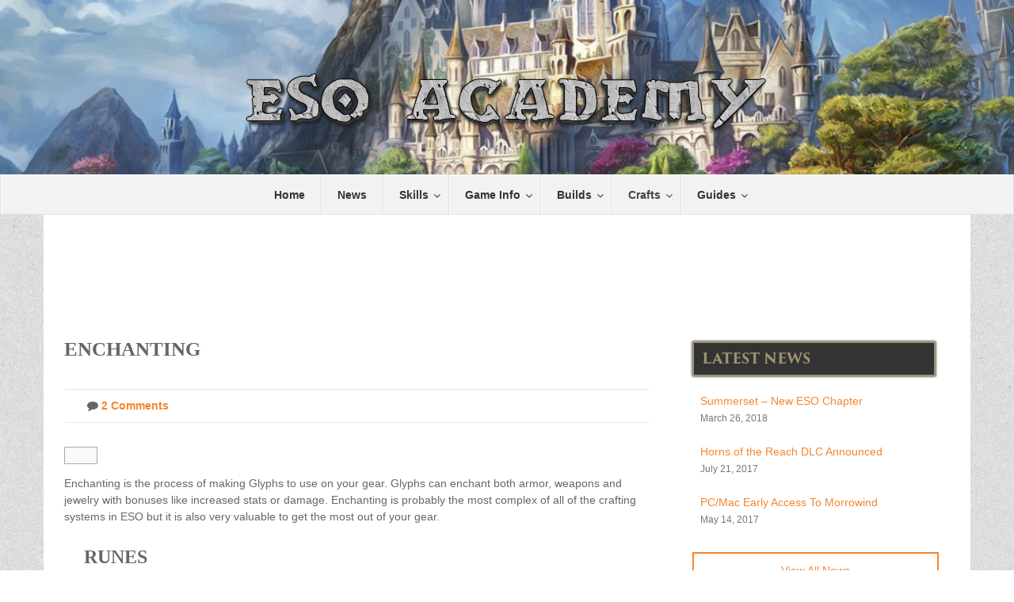

--- FILE ---
content_type: text/html; charset=UTF-8
request_url: http://esoacademy.com/enchanting/
body_size: 24576
content:

<!DOCTYPE html>
<html lang="en-US">
<head>
<meta http-equiv="Content-Type" content="text/html; charset=UTF-8">
<meta charset="utf-8">

<meta name="viewport" content="width=device-width, initial-scale=1.0">

<!-- Google Tag Manager -->
<script>(function(w,d,s,l,i){w[l]=w[l]||[];w[l].push({'gtm.start':
new Date().getTime(),event:'gtm.js'});var f=d.getElementsByTagName(s)[0],
j=d.createElement(s),dl=l!='dataLayer'?'&l='+l:'';j.async=true;j.src=
'https://www.googletagmanager.com/gtm.js?id='+i+dl;f.parentNode.insertBefore(j,f);
})(window,document,'script','dataLayer','GTM-PZ5KMPW');</script>
<!-- End Google Tag Manager -->

<meta name='robots' content='index, follow, max-image-preview:large, max-snippet:-1, max-video-preview:-1' />

	<!-- This site is optimized with the Yoast SEO plugin v20.7 - https://yoast.com/wordpress/plugins/seo/ -->
	<title>Enchanting &raquo; ESO Academy</title>
	<meta name="description" content="Enchanting is the process of making Glyphs to use on your gear. Glyphs can enchant your armor, weapons and jewelry with useful bonuses." />
	<link rel="canonical" href="https://esoacademy.com/enchanting/" />
	<meta property="og:locale" content="en_US" />
	<meta property="og:type" content="article" />
	<meta property="og:title" content="Enchanting &raquo; ESO Academy" />
	<meta property="og:description" content="Enchanting is the process of making Glyphs to use on your gear. Glyphs can enchant your armor, weapons and jewelry with useful bonuses." />
	<meta property="og:url" content="https://esoacademy.com/enchanting/" />
	<meta property="og:site_name" content="ESO Academy" />
	<meta property="article:publisher" content="https://www.facebook.com/esoacademy" />
	<meta property="article:published_time" content="2015-12-11T06:47:26+00:00" />
	<meta property="article:modified_time" content="2015-12-11T07:03:54+00:00" />
	<meta property="og:image" content="https://esoacademy.com/wp-content/uploads/2015/07/Imperial-City-F.jpg" />
	<meta property="og:image:width" content="200" />
	<meta property="og:image:height" content="200" />
	<meta property="og:image:type" content="image/jpeg" />
	<meta name="author" content="ESO Academy" />
	<meta name="twitter:card" content="summary_large_image" />
	<meta name="twitter:creator" content="@ESO_Academy" />
	<meta name="twitter:site" content="@ESO_Academy" />
	<script type="application/ld+json" class="yoast-schema-graph">{"@context":"https://schema.org","@graph":[{"@type":"WebPage","@id":"https://esoacademy.com/enchanting/","url":"https://esoacademy.com/enchanting/","name":"Enchanting &raquo; ESO Academy","isPartOf":{"@id":"https://esoacademy.com/#website"},"datePublished":"2015-12-11T06:47:26+00:00","dateModified":"2015-12-11T07:03:54+00:00","author":{"@id":"https://esoacademy.com/#/schema/person/feb09c68bd417a916f9f46cc244eadc9"},"description":"Enchanting is the process of making Glyphs to use on your gear. Glyphs can enchant your armor, weapons and jewelry with useful bonuses.","breadcrumb":{"@id":"https://esoacademy.com/enchanting/#breadcrumb"},"inLanguage":"en-US","potentialAction":[{"@type":"ReadAction","target":["https://esoacademy.com/enchanting/"]}]},{"@type":"BreadcrumbList","@id":"https://esoacademy.com/enchanting/#breadcrumb","itemListElement":[{"@type":"ListItem","position":1,"name":"Home","item":"https://esoacademy.com/"},{"@type":"ListItem","position":2,"name":"Enchanting"}]},{"@type":"WebSite","@id":"https://esoacademy.com/#website","url":"https://esoacademy.com/","name":"ESO Academy","description":"Up To Date Info, Guides, Data &amp; Tips For The Elder Scrolls Online","potentialAction":[{"@type":"SearchAction","target":{"@type":"EntryPoint","urlTemplate":"https://esoacademy.com/?s={search_term_string}"},"query-input":"required name=search_term_string"}],"inLanguage":"en-US"},{"@type":"Person","@id":"https://esoacademy.com/#/schema/person/feb09c68bd417a916f9f46cc244eadc9","name":"ESO Academy","sameAs":["http://esoacademy.com"]}]}</script>
	<!-- / Yoast SEO plugin. -->


<script type="text/javascript">
window._wpemojiSettings = {"baseUrl":"https:\/\/s.w.org\/images\/core\/emoji\/14.0.0\/72x72\/","ext":".png","svgUrl":"https:\/\/s.w.org\/images\/core\/emoji\/14.0.0\/svg\/","svgExt":".svg","source":{"concatemoji":"http:\/\/esoacademy.com\/wp-includes\/js\/wp-emoji-release.min.js"}};
/*! This file is auto-generated */
!function(e,a,t){var n,r,o,i=a.createElement("canvas"),p=i.getContext&&i.getContext("2d");function s(e,t){p.clearRect(0,0,i.width,i.height),p.fillText(e,0,0);e=i.toDataURL();return p.clearRect(0,0,i.width,i.height),p.fillText(t,0,0),e===i.toDataURL()}function c(e){var t=a.createElement("script");t.src=e,t.defer=t.type="text/javascript",a.getElementsByTagName("head")[0].appendChild(t)}for(o=Array("flag","emoji"),t.supports={everything:!0,everythingExceptFlag:!0},r=0;r<o.length;r++)t.supports[o[r]]=function(e){if(p&&p.fillText)switch(p.textBaseline="top",p.font="600 32px Arial",e){case"flag":return s("\ud83c\udff3\ufe0f\u200d\u26a7\ufe0f","\ud83c\udff3\ufe0f\u200b\u26a7\ufe0f")?!1:!s("\ud83c\uddfa\ud83c\uddf3","\ud83c\uddfa\u200b\ud83c\uddf3")&&!s("\ud83c\udff4\udb40\udc67\udb40\udc62\udb40\udc65\udb40\udc6e\udb40\udc67\udb40\udc7f","\ud83c\udff4\u200b\udb40\udc67\u200b\udb40\udc62\u200b\udb40\udc65\u200b\udb40\udc6e\u200b\udb40\udc67\u200b\udb40\udc7f");case"emoji":return!s("\ud83e\udef1\ud83c\udffb\u200d\ud83e\udef2\ud83c\udfff","\ud83e\udef1\ud83c\udffb\u200b\ud83e\udef2\ud83c\udfff")}return!1}(o[r]),t.supports.everything=t.supports.everything&&t.supports[o[r]],"flag"!==o[r]&&(t.supports.everythingExceptFlag=t.supports.everythingExceptFlag&&t.supports[o[r]]);t.supports.everythingExceptFlag=t.supports.everythingExceptFlag&&!t.supports.flag,t.DOMReady=!1,t.readyCallback=function(){t.DOMReady=!0},t.supports.everything||(n=function(){t.readyCallback()},a.addEventListener?(a.addEventListener("DOMContentLoaded",n,!1),e.addEventListener("load",n,!1)):(e.attachEvent("onload",n),a.attachEvent("onreadystatechange",function(){"complete"===a.readyState&&t.readyCallback()})),(e=t.source||{}).concatemoji?c(e.concatemoji):e.wpemoji&&e.twemoji&&(c(e.twemoji),c(e.wpemoji)))}(window,document,window._wpemojiSettings);
</script>
<style type="text/css">
img.wp-smiley,
img.emoji {
	display: inline !important;
	border: none !important;
	box-shadow: none !important;
	height: 1em !important;
	width: 1em !important;
	margin: 0 0.07em !important;
	vertical-align: -0.1em !important;
	background: none !important;
	padding: 0 !important;
}
</style>
	<link rel='stylesheet' id='wp-block-library-css' href='http://esoacademy.com/wp-includes/css/dist/block-library/style.min.css' type='text/css' media='all' />
<link rel='stylesheet' id='bp-login-form-block-css' href='http://esoacademy.com/wp-content/plugins/buddypress/bp-core/css/blocks/login-form.min.css' type='text/css' media='all' />
<link rel='stylesheet' id='bp-member-block-css' href='http://esoacademy.com/wp-content/plugins/buddypress/bp-members/css/blocks/member.min.css' type='text/css' media='all' />
<link rel='stylesheet' id='bp-members-block-css' href='http://esoacademy.com/wp-content/plugins/buddypress/bp-members/css/blocks/members.min.css' type='text/css' media='all' />
<link rel='stylesheet' id='bp-dynamic-members-block-css' href='http://esoacademy.com/wp-content/plugins/buddypress/bp-members/css/blocks/dynamic-members.min.css' type='text/css' media='all' />
<link rel='stylesheet' id='classic-theme-styles-css' href='http://esoacademy.com/wp-includes/css/classic-themes.min.css' type='text/css' media='all' />
<style id='global-styles-inline-css' type='text/css'>
body{--wp--preset--color--black: #000000;--wp--preset--color--cyan-bluish-gray: #abb8c3;--wp--preset--color--white: #ffffff;--wp--preset--color--pale-pink: #f78da7;--wp--preset--color--vivid-red: #cf2e2e;--wp--preset--color--luminous-vivid-orange: #ff6900;--wp--preset--color--luminous-vivid-amber: #fcb900;--wp--preset--color--light-green-cyan: #7bdcb5;--wp--preset--color--vivid-green-cyan: #00d084;--wp--preset--color--pale-cyan-blue: #8ed1fc;--wp--preset--color--vivid-cyan-blue: #0693e3;--wp--preset--color--vivid-purple: #9b51e0;--wp--preset--gradient--vivid-cyan-blue-to-vivid-purple: linear-gradient(135deg,rgba(6,147,227,1) 0%,rgb(155,81,224) 100%);--wp--preset--gradient--light-green-cyan-to-vivid-green-cyan: linear-gradient(135deg,rgb(122,220,180) 0%,rgb(0,208,130) 100%);--wp--preset--gradient--luminous-vivid-amber-to-luminous-vivid-orange: linear-gradient(135deg,rgba(252,185,0,1) 0%,rgba(255,105,0,1) 100%);--wp--preset--gradient--luminous-vivid-orange-to-vivid-red: linear-gradient(135deg,rgba(255,105,0,1) 0%,rgb(207,46,46) 100%);--wp--preset--gradient--very-light-gray-to-cyan-bluish-gray: linear-gradient(135deg,rgb(238,238,238) 0%,rgb(169,184,195) 100%);--wp--preset--gradient--cool-to-warm-spectrum: linear-gradient(135deg,rgb(74,234,220) 0%,rgb(151,120,209) 20%,rgb(207,42,186) 40%,rgb(238,44,130) 60%,rgb(251,105,98) 80%,rgb(254,248,76) 100%);--wp--preset--gradient--blush-light-purple: linear-gradient(135deg,rgb(255,206,236) 0%,rgb(152,150,240) 100%);--wp--preset--gradient--blush-bordeaux: linear-gradient(135deg,rgb(254,205,165) 0%,rgb(254,45,45) 50%,rgb(107,0,62) 100%);--wp--preset--gradient--luminous-dusk: linear-gradient(135deg,rgb(255,203,112) 0%,rgb(199,81,192) 50%,rgb(65,88,208) 100%);--wp--preset--gradient--pale-ocean: linear-gradient(135deg,rgb(255,245,203) 0%,rgb(182,227,212) 50%,rgb(51,167,181) 100%);--wp--preset--gradient--electric-grass: linear-gradient(135deg,rgb(202,248,128) 0%,rgb(113,206,126) 100%);--wp--preset--gradient--midnight: linear-gradient(135deg,rgb(2,3,129) 0%,rgb(40,116,252) 100%);--wp--preset--duotone--dark-grayscale: url('#wp-duotone-dark-grayscale');--wp--preset--duotone--grayscale: url('#wp-duotone-grayscale');--wp--preset--duotone--purple-yellow: url('#wp-duotone-purple-yellow');--wp--preset--duotone--blue-red: url('#wp-duotone-blue-red');--wp--preset--duotone--midnight: url('#wp-duotone-midnight');--wp--preset--duotone--magenta-yellow: url('#wp-duotone-magenta-yellow');--wp--preset--duotone--purple-green: url('#wp-duotone-purple-green');--wp--preset--duotone--blue-orange: url('#wp-duotone-blue-orange');--wp--preset--font-size--small: 13px;--wp--preset--font-size--medium: 20px;--wp--preset--font-size--large: 36px;--wp--preset--font-size--x-large: 42px;--wp--preset--spacing--20: 0.44rem;--wp--preset--spacing--30: 0.67rem;--wp--preset--spacing--40: 1rem;--wp--preset--spacing--50: 1.5rem;--wp--preset--spacing--60: 2.25rem;--wp--preset--spacing--70: 3.38rem;--wp--preset--spacing--80: 5.06rem;--wp--preset--shadow--natural: 6px 6px 9px rgba(0, 0, 0, 0.2);--wp--preset--shadow--deep: 12px 12px 50px rgba(0, 0, 0, 0.4);--wp--preset--shadow--sharp: 6px 6px 0px rgba(0, 0, 0, 0.2);--wp--preset--shadow--outlined: 6px 6px 0px -3px rgba(255, 255, 255, 1), 6px 6px rgba(0, 0, 0, 1);--wp--preset--shadow--crisp: 6px 6px 0px rgba(0, 0, 0, 1);}:where(.is-layout-flex){gap: 0.5em;}body .is-layout-flow > .alignleft{float: left;margin-inline-start: 0;margin-inline-end: 2em;}body .is-layout-flow > .alignright{float: right;margin-inline-start: 2em;margin-inline-end: 0;}body .is-layout-flow > .aligncenter{margin-left: auto !important;margin-right: auto !important;}body .is-layout-constrained > .alignleft{float: left;margin-inline-start: 0;margin-inline-end: 2em;}body .is-layout-constrained > .alignright{float: right;margin-inline-start: 2em;margin-inline-end: 0;}body .is-layout-constrained > .aligncenter{margin-left: auto !important;margin-right: auto !important;}body .is-layout-constrained > :where(:not(.alignleft):not(.alignright):not(.alignfull)){max-width: var(--wp--style--global--content-size);margin-left: auto !important;margin-right: auto !important;}body .is-layout-constrained > .alignwide{max-width: var(--wp--style--global--wide-size);}body .is-layout-flex{display: flex;}body .is-layout-flex{flex-wrap: wrap;align-items: center;}body .is-layout-flex > *{margin: 0;}:where(.wp-block-columns.is-layout-flex){gap: 2em;}.has-black-color{color: var(--wp--preset--color--black) !important;}.has-cyan-bluish-gray-color{color: var(--wp--preset--color--cyan-bluish-gray) !important;}.has-white-color{color: var(--wp--preset--color--white) !important;}.has-pale-pink-color{color: var(--wp--preset--color--pale-pink) !important;}.has-vivid-red-color{color: var(--wp--preset--color--vivid-red) !important;}.has-luminous-vivid-orange-color{color: var(--wp--preset--color--luminous-vivid-orange) !important;}.has-luminous-vivid-amber-color{color: var(--wp--preset--color--luminous-vivid-amber) !important;}.has-light-green-cyan-color{color: var(--wp--preset--color--light-green-cyan) !important;}.has-vivid-green-cyan-color{color: var(--wp--preset--color--vivid-green-cyan) !important;}.has-pale-cyan-blue-color{color: var(--wp--preset--color--pale-cyan-blue) !important;}.has-vivid-cyan-blue-color{color: var(--wp--preset--color--vivid-cyan-blue) !important;}.has-vivid-purple-color{color: var(--wp--preset--color--vivid-purple) !important;}.has-black-background-color{background-color: var(--wp--preset--color--black) !important;}.has-cyan-bluish-gray-background-color{background-color: var(--wp--preset--color--cyan-bluish-gray) !important;}.has-white-background-color{background-color: var(--wp--preset--color--white) !important;}.has-pale-pink-background-color{background-color: var(--wp--preset--color--pale-pink) !important;}.has-vivid-red-background-color{background-color: var(--wp--preset--color--vivid-red) !important;}.has-luminous-vivid-orange-background-color{background-color: var(--wp--preset--color--luminous-vivid-orange) !important;}.has-luminous-vivid-amber-background-color{background-color: var(--wp--preset--color--luminous-vivid-amber) !important;}.has-light-green-cyan-background-color{background-color: var(--wp--preset--color--light-green-cyan) !important;}.has-vivid-green-cyan-background-color{background-color: var(--wp--preset--color--vivid-green-cyan) !important;}.has-pale-cyan-blue-background-color{background-color: var(--wp--preset--color--pale-cyan-blue) !important;}.has-vivid-cyan-blue-background-color{background-color: var(--wp--preset--color--vivid-cyan-blue) !important;}.has-vivid-purple-background-color{background-color: var(--wp--preset--color--vivid-purple) !important;}.has-black-border-color{border-color: var(--wp--preset--color--black) !important;}.has-cyan-bluish-gray-border-color{border-color: var(--wp--preset--color--cyan-bluish-gray) !important;}.has-white-border-color{border-color: var(--wp--preset--color--white) !important;}.has-pale-pink-border-color{border-color: var(--wp--preset--color--pale-pink) !important;}.has-vivid-red-border-color{border-color: var(--wp--preset--color--vivid-red) !important;}.has-luminous-vivid-orange-border-color{border-color: var(--wp--preset--color--luminous-vivid-orange) !important;}.has-luminous-vivid-amber-border-color{border-color: var(--wp--preset--color--luminous-vivid-amber) !important;}.has-light-green-cyan-border-color{border-color: var(--wp--preset--color--light-green-cyan) !important;}.has-vivid-green-cyan-border-color{border-color: var(--wp--preset--color--vivid-green-cyan) !important;}.has-pale-cyan-blue-border-color{border-color: var(--wp--preset--color--pale-cyan-blue) !important;}.has-vivid-cyan-blue-border-color{border-color: var(--wp--preset--color--vivid-cyan-blue) !important;}.has-vivid-purple-border-color{border-color: var(--wp--preset--color--vivid-purple) !important;}.has-vivid-cyan-blue-to-vivid-purple-gradient-background{background: var(--wp--preset--gradient--vivid-cyan-blue-to-vivid-purple) !important;}.has-light-green-cyan-to-vivid-green-cyan-gradient-background{background: var(--wp--preset--gradient--light-green-cyan-to-vivid-green-cyan) !important;}.has-luminous-vivid-amber-to-luminous-vivid-orange-gradient-background{background: var(--wp--preset--gradient--luminous-vivid-amber-to-luminous-vivid-orange) !important;}.has-luminous-vivid-orange-to-vivid-red-gradient-background{background: var(--wp--preset--gradient--luminous-vivid-orange-to-vivid-red) !important;}.has-very-light-gray-to-cyan-bluish-gray-gradient-background{background: var(--wp--preset--gradient--very-light-gray-to-cyan-bluish-gray) !important;}.has-cool-to-warm-spectrum-gradient-background{background: var(--wp--preset--gradient--cool-to-warm-spectrum) !important;}.has-blush-light-purple-gradient-background{background: var(--wp--preset--gradient--blush-light-purple) !important;}.has-blush-bordeaux-gradient-background{background: var(--wp--preset--gradient--blush-bordeaux) !important;}.has-luminous-dusk-gradient-background{background: var(--wp--preset--gradient--luminous-dusk) !important;}.has-pale-ocean-gradient-background{background: var(--wp--preset--gradient--pale-ocean) !important;}.has-electric-grass-gradient-background{background: var(--wp--preset--gradient--electric-grass) !important;}.has-midnight-gradient-background{background: var(--wp--preset--gradient--midnight) !important;}.has-small-font-size{font-size: var(--wp--preset--font-size--small) !important;}.has-medium-font-size{font-size: var(--wp--preset--font-size--medium) !important;}.has-large-font-size{font-size: var(--wp--preset--font-size--large) !important;}.has-x-large-font-size{font-size: var(--wp--preset--font-size--x-large) !important;}
.wp-block-navigation a:where(:not(.wp-element-button)){color: inherit;}
:where(.wp-block-columns.is-layout-flex){gap: 2em;}
.wp-block-pullquote{font-size: 1.5em;line-height: 1.6;}
</style>
<link rel='stylesheet' id='bp-parent-css-css' href='http://esoacademy.com/wp-content/themes/oblivion/css/buddypress.css' type='text/css' media='screen' />
<link rel='stylesheet' id='oblivion_mytheme_style-css' href='http://esoacademy.com/wp-content/themes/oblivion/style.min.v131.css' type='text/css' media='all' />
<link rel='stylesheet' id='ubermenu-vanilla-bar-css' href='http://esoacademy.com/wp-content/plugins/ubermenu/assets/css/skins/vanilla_bar.css' type='text/css' media='all' />
<script   type='text/javascript' src='http://esoacademy.com/wp-content/plugins/wp-views/vendor/toolset/common-es/public/toolset-common-es-frontend.js' id='toolset-common-es-frontend-js'></script>
<script   type='text/javascript' src='http://esoacademy.com/wp-includes/js/jquery/jquery.min.js' id='jquery-core-js'></script>
<script type='text/javascript' id='bp-confirm-js-extra'>
/* <![CDATA[ */
var BP_Confirm = {"are_you_sure":"Are you sure?"};
/* ]]> */
</script>
<script   type='text/javascript' src='http://esoacademy.com/wp-content/plugins/buddypress/bp-core/js/confirm.min.js' id='bp-confirm-js'></script>
<script type='text/javascript' id='login-with-ajax-js-extra'>
/* <![CDATA[ */
var LWA = {"ajaxurl":"http:\/\/esoacademy.com\/wp-admin\/admin-ajax.php","off":""};
/* ]]> */
</script>
<script   type='text/javascript' src='http://esoacademy.com/wp-content/plugins/login-with-ajax/templates/login-with-ajax.legacy.min.js' id='login-with-ajax-js'></script>
<link rel="https://api.w.org/" href="https://esoacademy.com/wp-json/" /><link rel="alternate" type="application/json" href="https://esoacademy.com/wp-json/wp/v2/posts/2322" /><link rel="EditURI" type="application/rsd+xml" title="RSD" href="https://esoacademy.com/xmlrpc.php?rsd" />
<link rel="wlwmanifest" type="application/wlwmanifest+xml" href="http://esoacademy.com/wp-includes/wlwmanifest.xml" />
<meta name="generator" content="WordPress 6.2" />
<link rel='shortlink' href='https://esoacademy.com/?p=2322' />
<link rel="alternate" type="application/json+oembed" href="https://esoacademy.com/wp-json/oembed/1.0/embed?url=https%3A%2F%2Fesoacademy.com%2Fenchanting%2F" />
<link rel="alternate" type="text/xml+oembed" href="https://esoacademy.com/wp-json/oembed/1.0/embed?url=https%3A%2F%2Fesoacademy.com%2Fenchanting%2F&#038;format=xml" />

	<script type="text/javascript">var ajaxurl = 'http://esoacademy.com/wp-admin/admin-ajax.php';</script>

<style id="ubermenu-custom-generated-css">
/** UberMenu Custom Menu Styles (Customizer) **/
/* main */
.ubermenu-main { margin-top:10px; background:#f2f2f2; }
.ubermenu-main .ubermenu-nav { max-width:1170px; }
.ubermenu-main .ubermenu-item-level-0 > .ubermenu-target { font-size:14px; color:#333333; }
.ubermenu-main .ubermenu-nav .ubermenu-item.ubermenu-item-level-0 > .ubermenu-target { font-weight:bold; }
.ubermenu-main .ubermenu-item-normal > .ubermenu-target,.ubermenu-main .ubermenu-submenu .ubermenu-target,.ubermenu-main .ubermenu-submenu .ubermenu-nonlink,.ubermenu-main .ubermenu-submenu .ubermenu-widget,.ubermenu-main .ubermenu-submenu .ubermenu-custom-content-padded,.ubermenu-main .ubermenu-submenu .ubermenu-retractor,.ubermenu-main .ubermenu-submenu .ubermenu-colgroup .ubermenu-column,.ubermenu-main .ubermenu-submenu.ubermenu-submenu-type-stack > .ubermenu-item-normal > .ubermenu-target,.ubermenu-main .ubermenu-submenu.ubermenu-submenu-padded { padding:10px; }
.ubermenu .ubermenu-grid-row { padding-right:10px; }
.ubermenu .ubermenu-grid-row .ubermenu-target { padding-right:0; }
.ubermenu-main .ubermenu-item-normal > .ubermenu-target { font-size:14px; }
/* side */
.ubermenu-side .ubermenu-item-level-0 > .ubermenu-target { font-size:20px; }
/* featured */
.ubermenu-featured { background-color:#ffffff; background:-webkit-gradient(linear,left top,left bottom,from(#ffffff),to(#ffffff)); background:-webkit-linear-gradient(top,#ffffff,#ffffff); background:-moz-linear-gradient(top,#ffffff,#ffffff); background:-ms-linear-gradient(top,#ffffff,#ffffff); background:-o-linear-gradient(top,#ffffff,#ffffff); background:linear-gradient(top,#ffffff,#ffffff); }
.ubermenu-featured.ubermenu-transition-fade .ubermenu-item .ubermenu-submenu-drop { margin-top:0; }
.ubermenu-featured .ubermenu-item-level-0 > .ubermenu-target { font-size:18px; text-transform:uppercase; }


/** UberMenu Custom Menu Item Styles (Menu Item Settings) **/
/* 313 */   .ubermenu .ubermenu-item.ubermenu-item-313 > .ubermenu-target,.ubermenu .ubermenu-item.ubermenu-item-313 > .ubermenu-content-block,.ubermenu .ubermenu-item.ubermenu-item-313.ubermenu-custom-content-padded { padding:10px; }
/* 312 */   .ubermenu .ubermenu-submenu.ubermenu-submenu-id-312 { padding:10px; }

/* Status: Loaded from Transient */

</style> <script> window.addEventListener("load",function(){ var c={script:false,link:false}; function ls(s) { if(!['script','link'].includes(s)||c[s]){return;}c[s]=true; var d=document,f=d.getElementsByTagName(s)[0],j=d.createElement(s); if(s==='script'){j.async=true;j.src='http://esoacademy.com/wp-content/plugins/wp-views/vendor/toolset/blocks/public/js/frontend.js?v=1.6.5';}else{ j.rel='stylesheet';j.href='http://esoacademy.com/wp-content/plugins/wp-views/vendor/toolset/blocks/public/css/style.css?v=1.6.5';} f.parentNode.insertBefore(j, f); }; function ex(){ls('script');ls('link')} window.addEventListener("scroll", ex, {once: true}); if (('IntersectionObserver' in window) && ('IntersectionObserverEntry' in window) && ('intersectionRatio' in window.IntersectionObserverEntry.prototype)) { var i = 0, fb = document.querySelectorAll("[class^='tb-']"), o = new IntersectionObserver(es => { es.forEach(e => { o.unobserve(e.target); if (e.intersectionRatio > 0) { ex();o.disconnect();}else{ i++;if(fb.length>i){o.observe(fb[i])}} }) }); if (fb.length) { o.observe(fb[i]) } } }) </script>
	<noscript>
		<link rel="stylesheet" href="http://esoacademy.com/wp-content/plugins/wp-views/vendor/toolset/blocks/public/css/style.css">
	</noscript>		<style type="text/css" id="wp-custom-css">
			/*
You can add your own CSS here.
*/

@media (max-width:950px){
.footerad {display:none;}
}

.histad {
	font-size:20px;
	padding:10px;
	border:2px dashed orange;
	text-align:center;
}		</style>
		<style type="text/css">
.paypal-donations { text-align: center !important }
</style>

</head>

<body class="bp-legacy post-template-default single single-post postid-2322 single-format-standard no-js">

<!-- Google Tag Manager (noscript) -->
<noscript><iframe src="https://www.googletagmanager.com/ns.html?id=GTM-PZ5KMPW"
height="0" width="0" style="display:none;visibility:hidden"></iframe></noscript>
<!-- End Google Tag Manager (noscript) -->

<div id="main_wrapper">

<div class="container logo">
<a class="brand" href="http://esoacademy.com/">
<img src="/wp-content/uploads/2014/12/ESO-Academy-Logo-v3.png" alt="ESO Academy For Elder Scrolls Online" width="746" height="100">
</a>
</div>

    <!-- NAVBAR
    ================================================== -->

<a class="ubermenu-responsive-toggle ubermenu-responsive-toggle-main ubermenu-skin-vanilla-bar ubermenu-loc-" data-ubermenu-target="ubermenu-main-6"><i class="fa fa-bars"></i>Menu</a><nav id="ubermenu-main-6" class="ubermenu ubermenu-nojs ubermenu-main ubermenu-menu-6 ubermenu-responsive ubermenu-responsive-default ubermenu-responsive-collapse ubermenu-horizontal ubermenu-transition-none ubermenu-trigger-hover_intent ubermenu-skin-vanilla-bar ubermenu-has-border ubermenu-bar-align-full ubermenu-items-align-center ubermenu-bar-inner-center ubermenu-bound-inner ubermenu-sub-indicators ubermenu-retractors-responsive"><ul id="ubermenu-nav-main-6" class="ubermenu-nav"><li id="menu-item-246" class="ubermenu-item ubermenu-item-type-post_type ubermenu-item-object-page ubermenu-item-home ubermenu-item-246 ubermenu-item-level-0 ubermenu-column ubermenu-column-auto" ><a class="ubermenu-target ubermenu-item-layout-default ubermenu-item-layout-text_only" href="https://esoacademy.com/" tabindex="0"><span class="ubermenu-target-title ubermenu-target-text">Home</span></a></li><li id="menu-item-1780" class="ubermenu-item ubermenu-item-type-custom ubermenu-item-object-custom ubermenu-item-1780 ubermenu-item-level-0 ubermenu-column ubermenu-column-auto" ><a class="ubermenu-target ubermenu-item-layout-default ubermenu-item-layout-text_only" href="https://esoacademy.com/news/" tabindex="0"><span class="ubermenu-target-title ubermenu-target-text">News</span></a></li><li id="menu-item-320" class="ubermenu-item ubermenu-item-type-post_type ubermenu-item-object-page ubermenu-item-has-children ubermenu-item-320 ubermenu-item-level-0 ubermenu-column ubermenu-column-auto ubermenu-has-submenu-drop ubermenu-has-submenu-mega" ><a class="ubermenu-target ubermenu-item-layout-default ubermenu-item-layout-text_only" href="https://esoacademy.com/skills/" tabindex="0"><span class="ubermenu-target-title ubermenu-target-text">Skills</span></a><ul class="ubermenu-submenu ubermenu-submenu-id-320 ubermenu-submenu-type-auto ubermenu-submenu-type-mega ubermenu-submenu-drop ubermenu-submenu-align-full_width" ><li id="menu-item-249" class="ubermenu-item ubermenu-item-type-custom ubermenu-item-object-custom ubermenu-item-249 ubermenu-item-auto ubermenu-item-header ubermenu-item-level-1 ubermenu-column ubermenu-column-auto" ><a class="ubermenu-target ubermenu-item-layout-default ubermenu-item-layout-text_only" title="Class Skills" href="https://esoacademy.com/class-skills/"><span class="ubermenu-target-title ubermenu-target-text">Class Skills</span></a></li><li id="menu-item-250" class="ubermenu-item ubermenu-item-type-custom ubermenu-item-object-custom ubermenu-item-250 ubermenu-item-auto ubermenu-item-header ubermenu-item-level-1 ubermenu-column ubermenu-column-auto" ><a class="ubermenu-target ubermenu-item-layout-default ubermenu-item-layout-text_only" title="Weapon Skills" href="https://esoacademy.com/weapon-skills/"><span class="ubermenu-target-title ubermenu-target-text">Weapon Skills</span></a></li><li id="menu-item-251" class="ubermenu-item ubermenu-item-type-custom ubermenu-item-object-custom ubermenu-item-251 ubermenu-item-auto ubermenu-item-header ubermenu-item-level-1 ubermenu-column ubermenu-column-auto" ><a class="ubermenu-target ubermenu-item-layout-default ubermenu-item-layout-text_only" title="Armor Skills" href="https://esoacademy.com/armor-skills/"><span class="ubermenu-target-title ubermenu-target-text">Armor Skills</span></a></li><li id="menu-item-252" class="ubermenu-item ubermenu-item-type-custom ubermenu-item-object-custom ubermenu-item-252 ubermenu-item-auto ubermenu-item-header ubermenu-item-level-1 ubermenu-column ubermenu-column-auto" ><a class="ubermenu-target ubermenu-item-layout-default ubermenu-item-layout-text_only" title="World Skills" href="https://esoacademy.com/world-skills/"><span class="ubermenu-target-title ubermenu-target-text">World Skills</span></a></li><li id="menu-item-253" class="ubermenu-item ubermenu-item-type-custom ubermenu-item-object-custom ubermenu-item-253 ubermenu-item-auto ubermenu-item-header ubermenu-item-level-1 ubermenu-column ubermenu-column-auto" ><a class="ubermenu-target ubermenu-item-layout-default ubermenu-item-layout-text_only" title="Guild Skills" href="https://esoacademy.com/guild-skills/"><span class="ubermenu-target-title ubermenu-target-text">Guild Skills</span></a></li><li id="menu-item-453" class="ubermenu-item ubermenu-item-type-custom ubermenu-item-object-custom ubermenu-item-453 ubermenu-item-auto ubermenu-item-header ubermenu-item-level-1 ubermenu-column ubermenu-column-auto" ><a class="ubermenu-target ubermenu-item-layout-default ubermenu-item-layout-text_only" title="Alliance War Skills" href="https://esoacademy.com/alliance-war-skills/"><span class="ubermenu-target-title ubermenu-target-text">Alliance War Skills</span></a></li><li id="menu-item-4731" class="ubermenu-item ubermenu-item-type-custom ubermenu-item-object-custom ubermenu-item-4731 ubermenu-item-auto ubermenu-item-header ubermenu-item-level-1 ubermenu-column ubermenu-column-auto" ><a class="ubermenu-target ubermenu-item-layout-default ubermenu-item-layout-text_only" href="https://esoacademy.com/racial-passives/"><span class="ubermenu-target-title ubermenu-target-text">Racial Skills</span></a></li><li id="menu-item-267" class="ubermenu-item ubermenu-item-type-custom ubermenu-item-object-custom ubermenu-item-267 ubermenu-item-auto ubermenu-item-header ubermenu-item-level-1 ubermenu-column ubermenu-column-auto" ><a class="ubermenu-target ubermenu-item-layout-default ubermenu-item-layout-text_only" title="Champion System" href="https://esoacademy.com/champion-system-passives/"><span class="ubermenu-target-title ubermenu-target-text">Champion Points</span></a></li><li id="menu-item-259" class="ubermenu-item ubermenu-item-type-custom ubermenu-item-object-custom ubermenu-item-259 ubermenu-item-auto ubermenu-item-header ubermenu-item-level-1 ubermenu-column ubermenu-column-auto" ><a class="ubermenu-target ubermenu-item-layout-default ubermenu-item-layout-text_only" href="https://esoacademy.com/buffs-debuffs/"><span class="ubermenu-target-title ubermenu-target-text">Buffs And DeBuffs</span></a></li><li class="ubermenu-retractor ubermenu-retractor-mobile"><i class="fa fa-times"></i> Close</li></ul></li><li id="menu-item-321" class="ubermenu-item ubermenu-item-type-post_type ubermenu-item-object-page ubermenu-item-has-children ubermenu-item-321 ubermenu-item-level-0 ubermenu-column ubermenu-column-auto ubermenu-has-submenu-drop ubermenu-has-submenu-mega" ><a class="ubermenu-target ubermenu-item-layout-default ubermenu-item-layout-text_only" href="https://esoacademy.com/info/" tabindex="0"><span class="ubermenu-target-title ubermenu-target-text">Game Info</span></a><ul class="ubermenu-submenu ubermenu-submenu-id-321 ubermenu-submenu-type-auto ubermenu-submenu-type-mega ubermenu-submenu-drop ubermenu-submenu-align-full_width" ><li class="  ubermenu-item ubermenu-item-type-custom ubermenu-item-object-ubermenu-custom ubermenu-item-has-children ubermenu-item-473 ubermenu-item-level-1 ubermenu-column ubermenu-column-auto ubermenu-has-submenu-stack ubermenu-item-type-column ubermenu-column-id-473"><ul class="ubermenu-submenu ubermenu-submenu-id-473 ubermenu-submenu-type-stack" ><li id="menu-item-474" class="ubermenu-item ubermenu-item-type-custom ubermenu-item-object-ubermenu-custom ubermenu-item-474 ubermenu-item-auto ubermenu-item-normal ubermenu-item-level-2 ubermenu-column ubermenu-column-auto" ></li><li id="menu-item-4027" class="ubermenu-item ubermenu-item-type-custom ubermenu-item-object-custom ubermenu-item-4027 ubermenu-item-auto ubermenu-item-normal ubermenu-item-level-2 ubermenu-column ubermenu-column-auto" ><a class="ubermenu-target ubermenu-item-layout-default ubermenu-item-layout-text_only" href="https://esoacademy.com/game-mechanics/"><span class="ubermenu-target-title ubermenu-target-text">Game Mechanics</span></a></li><li id="menu-item-530" class="ubermenu-item ubermenu-item-type-custom ubermenu-item-object-custom ubermenu-item-530 ubermenu-item-auto ubermenu-item-normal ubermenu-item-level-2 ubermenu-column ubermenu-column-auto" ><a class="ubermenu-target ubermenu-item-layout-default ubermenu-item-layout-text_only" href="https://esoacademy.com/damage-in-eso/"><span class="ubermenu-target-title ubermenu-target-text">Damage In ESO</span></a></li><li id="menu-item-1962" class="ubermenu-item ubermenu-item-type-custom ubermenu-item-object-custom ubermenu-item-1962 ubermenu-item-auto ubermenu-item-normal ubermenu-item-level-2 ubermenu-column ubermenu-column-auto" ><a class="ubermenu-target ubermenu-item-layout-default ubermenu-item-layout-text_only" href="https://esoacademy.com/faq/"><span class="ubermenu-target-title ubermenu-target-text">ESO FAQ</span></a></li><li id="menu-item-265" class="ubermenu-item ubermenu-item-type-custom ubermenu-item-object-custom ubermenu-item-265 ubermenu-item-auto ubermenu-item-normal ubermenu-item-level-2 ubermenu-column ubermenu-column-auto" ><a class="ubermenu-target ubermenu-item-layout-default ubermenu-item-layout-text_only" href="https://esoacademy.com/eso-dungeon-guide/"><span class="ubermenu-target-title ubermenu-target-text">Dungeon Types</span></a></li><li id="menu-item-1758" class="ubermenu-item ubermenu-item-type-custom ubermenu-item-object-custom ubermenu-item-1758 ubermenu-item-auto ubermenu-item-normal ubermenu-item-level-2 ubermenu-column ubermenu-column-auto" ><a class="ubermenu-target ubermenu-item-layout-default ubermenu-item-layout-text_only" href="https://esoacademy.com/guilds/"><span class="ubermenu-target-title ubermenu-target-text">Guilds</span></a></li><li id="menu-item-1779" class="ubermenu-item ubermenu-item-type-custom ubermenu-item-object-custom ubermenu-item-1779 ubermenu-item-auto ubermenu-item-normal ubermenu-item-level-2 ubermenu-column ubermenu-column-auto" ><a class="ubermenu-target ubermenu-item-layout-default ubermenu-item-layout-text_only" href="https://esoacademy.com/eso-crown-store/"><span class="ubermenu-target-title ubermenu-target-text">The Crown Store</span></a></li><li id="menu-item-475" class="ubermenu-item ubermenu-item-type-custom ubermenu-item-object-custom ubermenu-item-475 ubermenu-item-auto ubermenu-item-normal ubermenu-item-level-2 ubermenu-column ubermenu-column-auto" ><a class="ubermenu-target ubermenu-item-layout-default ubermenu-item-layout-text_only" href="https://esoacademy.com/addons"><span class="ubermenu-target-title ubermenu-target-text">AddOns</span></a></li></ul></li><li class="  ubermenu-item ubermenu-item-type-custom ubermenu-item-object-ubermenu-custom ubermenu-item-has-children ubermenu-item-457 ubermenu-item-level-1 ubermenu-column ubermenu-column-auto ubermenu-has-submenu-stack ubermenu-item-type-column ubermenu-column-id-457"><ul class="ubermenu-submenu ubermenu-submenu-id-457 ubermenu-submenu-type-stack" ><li id="menu-item-465" class="ubermenu-item ubermenu-item-type-custom ubermenu-item-object-ubermenu-custom ubermenu-item-465 ubermenu-item-auto ubermenu-item-normal ubermenu-item-level-2 ubermenu-column ubermenu-column-auto" ></li><li id="menu-item-255" class="ubermenu-item ubermenu-item-type-custom ubermenu-item-object-custom ubermenu-item-255 ubermenu-item-auto ubermenu-item-normal ubermenu-item-level-2 ubermenu-column ubermenu-column-auto" ><a class="ubermenu-target ubermenu-item-layout-default ubermenu-item-layout-text_only" title="Item Sets" href="https://esoacademy.com/set-bonus-items/"><span class="ubermenu-target-title ubermenu-target-text">Item Sets</span></a></li><li id="menu-item-469" class="ubermenu-item ubermenu-item-type-custom ubermenu-item-object-custom ubermenu-item-469 ubermenu-item-auto ubermenu-item-normal ubermenu-item-level-2 ubermenu-column ubermenu-column-auto" ><a class="ubermenu-target ubermenu-item-layout-default ubermenu-item-layout-text_only" title="Mounts" href="https://esoacademy.com/mounts/"><span class="ubermenu-target-title ubermenu-target-text">Mounts</span></a></li><li id="menu-item-352" class="ubermenu-item ubermenu-item-type-custom ubermenu-item-object-custom ubermenu-item-352 ubermenu-item-auto ubermenu-item-normal ubermenu-item-level-2 ubermenu-column ubermenu-column-auto" ><a class="ubermenu-target ubermenu-item-layout-default ubermenu-item-layout-text_only" href="https://esoacademy.com/mundus-stones/"><span class="ubermenu-target-title ubermenu-target-text">Mundus Stones</span></a></li><li id="menu-item-3222" class="ubermenu-item ubermenu-item-type-custom ubermenu-item-object-custom ubermenu-item-3222 ubermenu-item-auto ubermenu-item-normal ubermenu-item-level-2 ubermenu-column ubermenu-column-auto" ><a class="ubermenu-target ubermenu-item-layout-default ubermenu-item-layout-text_only" href="https://esoacademy.com/dolmens-dark-anchors/"><span class="ubermenu-target-title ubermenu-target-text">Dolmens (Dark Anchors)</span></a></li><li id="menu-item-4895" class="ubermenu-item ubermenu-item-type-custom ubermenu-item-object-custom ubermenu-item-4895 ubermenu-item-auto ubermenu-item-normal ubermenu-item-level-2 ubermenu-column ubermenu-column-auto" ><a class="ubermenu-target ubermenu-item-layout-default ubermenu-item-layout-text_only" href="https://esoacademy.com/player-housing/"><span class="ubermenu-target-title ubermenu-target-text">Player Housing</span></a></li><li id="menu-item-5190" class="ubermenu-item ubermenu-item-type-custom ubermenu-item-object-custom ubermenu-item-5190 ubermenu-item-auto ubermenu-item-normal ubermenu-item-level-2 ubermenu-column ubermenu-column-auto" ><a class="ubermenu-target ubermenu-item-layout-default ubermenu-item-layout-text_only" href="https://esoacademy.com/prices-player-homes/"><span class="ubermenu-target-title ubermenu-target-text">Homestead Prices</span></a></li></ul></li><li class="  ubermenu-item ubermenu-item-type-custom ubermenu-item-object-ubermenu-custom ubermenu-item-has-children ubermenu-item-458 ubermenu-item-level-1 ubermenu-column ubermenu-column-auto ubermenu-has-submenu-stack ubermenu-item-type-column ubermenu-column-id-458"><ul class="ubermenu-submenu ubermenu-submenu-id-458 ubermenu-submenu-type-stack" ><li id="menu-item-466" class="ubermenu-item ubermenu-item-type-custom ubermenu-item-object-ubermenu-custom ubermenu-item-466 ubermenu-item-auto ubermenu-item-normal ubermenu-item-level-2 ubermenu-column ubermenu-column-auto" ></li><li id="menu-item-263" class="ubermenu-item ubermenu-item-type-custom ubermenu-item-object-custom ubermenu-item-263 ubermenu-item-auto ubermenu-item-normal ubermenu-item-level-2 ubermenu-column ubermenu-column-auto" ><a class="ubermenu-target ubermenu-item-layout-default ubermenu-item-layout-text_only" href="https://esoacademy.com/champion-system/"><span class="ubermenu-target-title ubermenu-target-text">The Champion System</span></a></li><li id="menu-item-264" class="ubermenu-item ubermenu-item-type-custom ubermenu-item-object-custom ubermenu-item-264 ubermenu-item-auto ubermenu-item-normal ubermenu-item-level-2 ubermenu-column ubermenu-column-auto" ><a class="ubermenu-target ubermenu-item-layout-default ubermenu-item-layout-text_only" href="https://esoacademy.com/justice-eso/"><span class="ubermenu-target-title ubermenu-target-text">The Justice System</span></a></li><li id="menu-item-4721" class="ubermenu-item ubermenu-item-type-custom ubermenu-item-object-custom ubermenu-item-4721 ubermenu-item-auto ubermenu-item-normal ubermenu-item-level-2 ubermenu-column ubermenu-column-auto" ><a class="ubermenu-target ubermenu-item-layout-default ubermenu-item-layout-text_only" href="https://esoacademy.com/dueling/"><span class="ubermenu-target-title ubermenu-target-text">Dueling</span></a></li><li id="menu-item-3252" class="ubermenu-item ubermenu-item-type-custom ubermenu-item-object-custom ubermenu-item-3252 ubermenu-item-auto ubermenu-item-normal ubermenu-item-level-2 ubermenu-column ubermenu-column-auto" ><a class="ubermenu-target ubermenu-item-layout-default ubermenu-item-layout-text_only" href="https://esoacademy.com/class/"><span class="ubermenu-target-title ubermenu-target-text">Class</span></a></li><li id="menu-item-261" class="ubermenu-item ubermenu-item-type-custom ubermenu-item-object-custom ubermenu-item-261 ubermenu-item-auto ubermenu-item-normal ubermenu-item-level-2 ubermenu-column ubermenu-column-auto" ><a class="ubermenu-target ubermenu-item-layout-default ubermenu-item-layout-text_only" href="https://esoacademy.com/race-alliance/"><span class="ubermenu-target-title ubermenu-target-text">Race And Alliance</span></a></li></ul></li><li class="  ubermenu-item ubermenu-item-type-custom ubermenu-item-object-ubermenu-custom ubermenu-item-has-children ubermenu-item-2355 ubermenu-item-level-1 ubermenu-column ubermenu-column-auto ubermenu-has-submenu-stack ubermenu-item-type-column ubermenu-column-id-2355"><ul class="ubermenu-submenu ubermenu-submenu-id-2355 ubermenu-submenu-type-stack" ><li id="menu-item-2356" class="ubermenu-item ubermenu-item-type-custom ubermenu-item-object-ubermenu-custom ubermenu-item-2356 ubermenu-item-auto ubermenu-item-normal ubermenu-item-level-2 ubermenu-column ubermenu-column-auto" ></li><li id="menu-item-1831" class="ubermenu-item ubermenu-item-type-custom ubermenu-item-object-custom ubermenu-item-1831 ubermenu-item-auto ubermenu-item-normal ubermenu-item-level-2 ubermenu-column ubermenu-column-auto" ><a class="ubermenu-target ubermenu-item-layout-default ubermenu-item-layout-text_only" href="https://esoacademy.com/imperial-city/"><span class="ubermenu-target-title ubermenu-target-text">Imperial City</span></a></li><li id="menu-item-1863" class="ubermenu-item ubermenu-item-type-custom ubermenu-item-object-custom ubermenu-item-1863 ubermenu-item-auto ubermenu-item-normal ubermenu-item-level-2 ubermenu-column ubermenu-column-auto" ><a class="ubermenu-target ubermenu-item-layout-default ubermenu-item-layout-text_only" href="https://esoacademy.com/tel-var-stones/"><span class="ubermenu-target-title ubermenu-target-text">Tel Var Stones</span></a></li><li id="menu-item-2089" class="ubermenu-item ubermenu-item-type-custom ubermenu-item-object-custom ubermenu-item-2089 ubermenu-item-auto ubermenu-item-normal ubermenu-item-level-2 ubermenu-column ubermenu-column-auto" ><a class="ubermenu-target ubermenu-item-layout-default ubermenu-item-layout-text_only" href="https://esoacademy.com/orsinium/"><span class="ubermenu-target-title ubermenu-target-text">Orsinium DLC</span></a></li><li id="menu-item-2290" class="ubermenu-item ubermenu-item-type-custom ubermenu-item-object-custom ubermenu-item-2290 ubermenu-item-auto ubermenu-item-normal ubermenu-item-level-2 ubermenu-column ubermenu-column-auto" ><a class="ubermenu-target ubermenu-item-layout-default ubermenu-item-layout-text_only" href="https://esoacademy.com/the-maelstrom-arena/"><span class="ubermenu-target-title ubermenu-target-text">The Maelstrom Arena</span></a></li><li id="menu-item-2357" class="ubermenu-item ubermenu-item-type-custom ubermenu-item-object-custom ubermenu-item-2357 ubermenu-item-auto ubermenu-item-normal ubermenu-item-level-2 ubermenu-column ubermenu-column-auto" ><a class="ubermenu-target ubermenu-item-layout-default ubermenu-item-layout-text_only" href="https://esoacademy.com/the-thieves-guild/"><span class="ubermenu-target-title ubermenu-target-text">The Thieves Guild</span></a></li><li id="menu-item-2367" class="ubermenu-item ubermenu-item-type-custom ubermenu-item-object-custom ubermenu-item-2367 ubermenu-item-auto ubermenu-item-normal ubermenu-item-level-2 ubermenu-column ubermenu-column-auto" ><a class="ubermenu-target ubermenu-item-layout-default ubermenu-item-layout-text_only" href="https://esoacademy.com/the-dark-brotherhood/"><span class="ubermenu-target-title ubermenu-target-text">The Dark Brotherhood</span></a></li></ul></li><li class="ubermenu-retractor ubermenu-retractor-mobile"><i class="fa fa-times"></i> Close</li></ul></li><li id="menu-item-1371" class="ubermenu-item ubermenu-item-type-post_type ubermenu-item-object-page ubermenu-item-has-children ubermenu-item-1371 ubermenu-item-level-0 ubermenu-column ubermenu-column-auto ubermenu-has-submenu-drop ubermenu-has-submenu-mega" ><a class="ubermenu-target ubermenu-item-layout-default ubermenu-item-layout-text_only" href="https://esoacademy.com/builds/" tabindex="0"><span class="ubermenu-target-title ubermenu-target-text">Builds</span></a><ul class="ubermenu-submenu ubermenu-submenu-id-1371 ubermenu-submenu-type-auto ubermenu-submenu-type-mega ubermenu-submenu-drop ubermenu-submenu-align-full_width" ><li class="  ubermenu-item ubermenu-item-type-custom ubermenu-item-object-ubermenu-custom ubermenu-item-has-children ubermenu-item-1387 ubermenu-item-level-1 ubermenu-column ubermenu-column-auto ubermenu-has-submenu-stack ubermenu-item-type-column ubermenu-column-id-1387"><ul class="ubermenu-submenu ubermenu-submenu-id-1387 ubermenu-submenu-type-stack" ><li id="menu-item-1373" class="ubermenu-item ubermenu-item-type-custom ubermenu-item-object-custom ubermenu-item-1373 ubermenu-item-auto ubermenu-item-normal ubermenu-item-level-2 ubermenu-column ubermenu-column-auto" ><a class="ubermenu-target ubermenu-item-layout-default ubermenu-item-layout-text_only" href="https://esoacademy.com/build-maker/"><span class="ubermenu-target-title ubermenu-target-text">Build Maker</span></a></li><li id="menu-item-4836" class="ubermenu-item ubermenu-item-type-custom ubermenu-item-object-custom ubermenu-item-4836 ubermenu-item-auto ubermenu-item-normal ubermenu-item-level-2 ubermenu-column ubermenu-column-auto" ><a class="ubermenu-target ubermenu-item-layout-default ubermenu-item-layout-text_only" href="https://esoacademy.com/builds/"><span class="ubermenu-target-title ubermenu-target-text">All Builds</span></a></li><li id="menu-item-5206" class="ubermenu-item ubermenu-item-type-custom ubermenu-item-object-custom ubermenu-item-5206 ubermenu-item-auto ubermenu-item-normal ubermenu-item-level-2 ubermenu-column ubermenu-column-auto" ><a class="ubermenu-target ubermenu-item-layout-default ubermenu-item-layout-text_only" href="https://esoacademy.com/top-rated-builds/"><span class="ubermenu-target-title ubermenu-target-text">Top Rated</span></a></li></ul></li><li class="  ubermenu-item ubermenu-item-type-custom ubermenu-item-object-ubermenu-custom ubermenu-item-has-children ubermenu-item-1385 ubermenu-item-level-1 ubermenu-column ubermenu-column-auto ubermenu-has-submenu-stack ubermenu-item-type-column ubermenu-column-id-1385"><ul class="ubermenu-submenu ubermenu-submenu-id-1385 ubermenu-submenu-type-stack" ><li id="menu-item-1378" class="ubermenu-item ubermenu-item-type-taxonomy ubermenu-item-object-buildcategory ubermenu-item-1378 ubermenu-item-auto ubermenu-item-normal ubermenu-item-level-2 ubermenu-column ubermenu-column-auto" ><a class="ubermenu-target ubermenu-item-layout-default ubermenu-item-layout-text_only" title="Damage DPS Builds" href="https://esoacademy.com/builds/category/damage/"><span class="ubermenu-target-title ubermenu-target-text">Damage (DPS)</span></a></li><li id="menu-item-1379" class="ubermenu-item ubermenu-item-type-taxonomy ubermenu-item-object-buildcategory ubermenu-item-1379 ubermenu-item-auto ubermenu-item-normal ubermenu-item-level-2 ubermenu-column ubermenu-column-auto" ><a class="ubermenu-target ubermenu-item-layout-default ubermenu-item-layout-text_only" title="Healer Builds" href="https://esoacademy.com/builds/category/healer/"><span class="ubermenu-target-title ubermenu-target-text">Healer</span></a></li><li id="menu-item-1380" class="ubermenu-item ubermenu-item-type-taxonomy ubermenu-item-object-buildcategory ubermenu-item-1380 ubermenu-item-auto ubermenu-item-normal ubermenu-item-level-2 ubermenu-column ubermenu-column-auto" ><a class="ubermenu-target ubermenu-item-layout-default ubermenu-item-layout-text_only" title="Tank Builds" href="https://esoacademy.com/builds/category/tank/"><span class="ubermenu-target-title ubermenu-target-text">Tank</span></a></li></ul></li><li class="  ubermenu-item ubermenu-item-type-custom ubermenu-item-object-ubermenu-custom ubermenu-item-has-children ubermenu-item-1386 ubermenu-item-level-1 ubermenu-column ubermenu-column-auto ubermenu-has-submenu-stack ubermenu-item-type-column ubermenu-column-id-1386"><ul class="ubermenu-submenu ubermenu-submenu-id-1386 ubermenu-submenu-type-stack" ><li id="menu-item-1381" class="ubermenu-item ubermenu-item-type-taxonomy ubermenu-item-object-buildcategory ubermenu-item-1381 ubermenu-item-auto ubermenu-item-normal ubermenu-item-level-2 ubermenu-column ubermenu-column-auto" ><a class="ubermenu-target ubermenu-item-layout-default ubermenu-item-layout-text_only" title="Dragonknight Builds" href="https://esoacademy.com/builds/category/dragonknight/"><span class="ubermenu-target-title ubermenu-target-text">Dragonknight</span></a></li><li id="menu-item-1382" class="ubermenu-item ubermenu-item-type-taxonomy ubermenu-item-object-buildcategory ubermenu-item-1382 ubermenu-item-auto ubermenu-item-normal ubermenu-item-level-2 ubermenu-column ubermenu-column-auto" ><a class="ubermenu-target ubermenu-item-layout-default ubermenu-item-layout-text_only" title="Nightblade Builds" href="https://esoacademy.com/builds/category/nightblade/"><span class="ubermenu-target-title ubermenu-target-text">Nightblade</span></a></li><li id="menu-item-1383" class="ubermenu-item ubermenu-item-type-taxonomy ubermenu-item-object-buildcategory ubermenu-item-1383 ubermenu-item-auto ubermenu-item-normal ubermenu-item-level-2 ubermenu-column ubermenu-column-auto" ><a class="ubermenu-target ubermenu-item-layout-default ubermenu-item-layout-text_only" title="Sorcerer Builds" href="https://esoacademy.com/builds/category/sorcerer/"><span class="ubermenu-target-title ubermenu-target-text">Sorcerer</span></a></li><li id="menu-item-1384" class="ubermenu-item ubermenu-item-type-taxonomy ubermenu-item-object-buildcategory ubermenu-item-1384 ubermenu-item-auto ubermenu-item-normal ubermenu-item-level-2 ubermenu-column ubermenu-column-auto" ><a class="ubermenu-target ubermenu-item-layout-default ubermenu-item-layout-text_only" title="Templar Builds" href="https://esoacademy.com/builds/category/templar/"><span class="ubermenu-target-title ubermenu-target-text">Templar</span></a></li><li id="menu-item-6351" class="ubermenu-item ubermenu-item-type-custom ubermenu-item-object-custom ubermenu-item-6351 ubermenu-item-auto ubermenu-item-normal ubermenu-item-level-2 ubermenu-column ubermenu-column-auto" ><a class="ubermenu-target ubermenu-item-layout-default ubermenu-item-layout-text_only" href="https://esoacademy.com/builds/category/warden/"><span class="ubermenu-target-title ubermenu-target-text">Warden</span></a></li></ul></li><li class="ubermenu-retractor ubermenu-retractor-mobile"><i class="fa fa-times"></i> Close</li></ul></li><li id="menu-item-392" class="ubermenu-item ubermenu-item-type-post_type ubermenu-item-object-page ubermenu-current-menu-ancestor ubermenu-current_page_ancestor ubermenu-item-has-children ubermenu-item-392 ubermenu-item-level-0 ubermenu-column ubermenu-column-auto ubermenu-has-submenu-drop ubermenu-has-submenu-mega" ><a class="ubermenu-target ubermenu-item-layout-default ubermenu-item-layout-text_only" href="https://esoacademy.com/crafting/" tabindex="0"><span class="ubermenu-target-title ubermenu-target-text">Crafts</span></a><ul class="ubermenu-submenu ubermenu-submenu-id-392 ubermenu-submenu-type-auto ubermenu-submenu-type-mega ubermenu-submenu-drop ubermenu-submenu-align-full_width" ><li class="  ubermenu-item ubermenu-item-type-custom ubermenu-item-object-ubermenu-custom ubermenu-current-menu-ancestor ubermenu-current-menu-parent ubermenu-item-has-children ubermenu-item-3033 ubermenu-item-level-1 ubermenu-column ubermenu-column-auto ubermenu-has-submenu-stack ubermenu-item-type-column ubermenu-column-id-3033"><ul class="ubermenu-submenu ubermenu-submenu-id-3033 ubermenu-submenu-type-stack" ><li id="menu-item-1901" class="ubermenu-item ubermenu-item-type-custom ubermenu-item-object-custom ubermenu-item-1901 ubermenu-item-auto ubermenu-item-normal ubermenu-item-level-2 ubermenu-column ubermenu-column-auto" ><a class="ubermenu-target ubermenu-item-layout-default ubermenu-item-layout-text_only" href="https://esoacademy.com/blacksmithing/"><span class="ubermenu-target-title ubermenu-target-text">Blacksmithing</span></a></li><li id="menu-item-393" class="ubermenu-item ubermenu-item-type-custom ubermenu-item-object-custom ubermenu-item-393 ubermenu-item-auto ubermenu-item-normal ubermenu-item-level-2 ubermenu-column ubermenu-column-auto" ><a class="ubermenu-target ubermenu-item-layout-default ubermenu-item-layout-text_only" href="https://esoacademy.com/alchemy/"><span class="ubermenu-target-title ubermenu-target-text">Alchemy</span></a></li><li id="menu-item-4383" class="ubermenu-item ubermenu-item-type-custom ubermenu-item-object-custom ubermenu-item-4383 ubermenu-item-auto ubermenu-item-normal ubermenu-item-level-2 ubermenu-column ubermenu-column-auto" ><a class="ubermenu-target ubermenu-item-layout-default ubermenu-item-layout-text_only" href="https://esoacademy.com/poison-making"><span class="ubermenu-target-title ubermenu-target-text">Poison Making</span></a></li><li id="menu-item-2340" class="ubermenu-item ubermenu-item-type-custom ubermenu-item-object-custom ubermenu-current-menu-item ubermenu-item-2340 ubermenu-item-auto ubermenu-item-normal ubermenu-item-level-2 ubermenu-column ubermenu-column-auto" ><a class="ubermenu-target ubermenu-item-layout-default ubermenu-item-layout-text_only" href="https://esoacademy.com/enchanting/"><span class="ubermenu-target-title ubermenu-target-text">Enchanting</span></a></li></ul></li><li class="  ubermenu-item ubermenu-item-type-custom ubermenu-item-object-ubermenu-custom ubermenu-item-has-children ubermenu-item-2110 ubermenu-item-level-1 ubermenu-column ubermenu-column-auto ubermenu-has-submenu-stack ubermenu-item-type-column ubermenu-column-id-2110"><ul class="ubermenu-submenu ubermenu-submenu-id-2110 ubermenu-submenu-type-stack" ><li id="menu-item-256" class="ubermenu-item ubermenu-item-type-custom ubermenu-item-object-custom ubermenu-item-256 ubermenu-item-auto ubermenu-item-normal ubermenu-item-level-2 ubermenu-column ubermenu-column-auto" ><a class="ubermenu-target ubermenu-item-layout-default ubermenu-item-layout-text_only" href="https://esoacademy.com/provisioning-recipes/"><span class="ubermenu-target-title ubermenu-target-text">Food / Drink Recipes</span></a></li><li id="menu-item-1878" class="ubermenu-item ubermenu-item-type-custom ubermenu-item-object-custom ubermenu-item-1878 ubermenu-item-auto ubermenu-item-normal ubermenu-item-level-2 ubermenu-column ubermenu-column-auto" ><a class="ubermenu-target ubermenu-item-layout-default ubermenu-item-layout-text_only" href="https://esoacademy.com/weapon-and-armor-traits/"><span class="ubermenu-target-title ubermenu-target-text">Weapon &#038; Armor Traits</span></a></li><li id="menu-item-1874" class="ubermenu-item ubermenu-item-type-custom ubermenu-item-object-custom ubermenu-item-1874 ubermenu-item-auto ubermenu-item-normal ubermenu-item-level-2 ubermenu-column ubermenu-column-auto" ><a class="ubermenu-target ubermenu-item-layout-default ubermenu-item-layout-text_only" href="https://esoacademy.com/style-materials/"><span class="ubermenu-target-title ubermenu-target-text">Style Materials</span></a></li></ul></li><li class="  ubermenu-item ubermenu-item-type-custom ubermenu-item-object-ubermenu-custom ubermenu-item-has-children ubermenu-item-462 ubermenu-item-level-1 ubermenu-column ubermenu-column-auto ubermenu-has-submenu-stack ubermenu-item-type-column ubermenu-column-id-462"><ul class="ubermenu-submenu ubermenu-submenu-id-462 ubermenu-submenu-type-stack" ><li id="menu-item-3032" class="ubermenu-item ubermenu-item-type-custom ubermenu-item-object-custom ubermenu-item-3032 ubermenu-item-auto ubermenu-item-normal ubermenu-item-level-2 ubermenu-column ubermenu-column-auto" ><a class="ubermenu-target ubermenu-item-layout-default ubermenu-item-layout-text_only" href="https://esoacademy.com/thieves-guild-style/"><span class="ubermenu-target-title ubermenu-target-text">Outlaw Style</span></a></li><li id="menu-item-3042" class="ubermenu-item ubermenu-item-type-custom ubermenu-item-object-custom ubermenu-item-3042 ubermenu-item-auto ubermenu-item-normal ubermenu-item-level-2 ubermenu-column ubermenu-column-auto" ><a class="ubermenu-target ubermenu-item-layout-default ubermenu-item-layout-text_only" href="https://esoacademy.com/alliance-styles/"><span class="ubermenu-target-title ubermenu-target-text">Alliance Styles</span></a></li><li id="menu-item-4003" class="ubermenu-item ubermenu-item-type-custom ubermenu-item-object-custom ubermenu-item-4003 ubermenu-item-auto ubermenu-item-normal ubermenu-item-level-2 ubermenu-column ubermenu-column-auto" ><a class="ubermenu-target ubermenu-item-layout-default ubermenu-item-layout-text_only" href="https://esoacademy.com/soul-shriven-style/"><span class="ubermenu-target-title ubermenu-target-text">Soul Shriven Style</span></a></li><li id="menu-item-4002" class="ubermenu-item ubermenu-item-type-custom ubermenu-item-object-custom ubermenu-item-4002 ubermenu-item-auto ubermenu-item-normal ubermenu-item-level-2 ubermenu-column ubermenu-column-auto" ><a class="ubermenu-target ubermenu-item-layout-default ubermenu-item-layout-text_only" href="https://esoacademy.com/trinimac-style/"><span class="ubermenu-target-title ubermenu-target-text">Trinimac Style</span></a></li><li id="menu-item-4001" class="ubermenu-item ubermenu-item-type-custom ubermenu-item-object-custom ubermenu-item-4001 ubermenu-item-auto ubermenu-item-normal ubermenu-item-level-2 ubermenu-column ubermenu-column-auto" ><a class="ubermenu-target ubermenu-item-layout-default ubermenu-item-layout-text_only" href="https://esoacademy.com/malacath-style/"><span class="ubermenu-target-title ubermenu-target-text">Malacath Style</span></a></li><li id="menu-item-2108" class="ubermenu-item ubermenu-item-type-custom ubermenu-item-object-custom ubermenu-item-2108 ubermenu-item-auto ubermenu-item-normal ubermenu-item-level-2 ubermenu-column ubermenu-column-auto" ><a class="ubermenu-target ubermenu-item-layout-default ubermenu-item-layout-text_only" href="https://esoacademy.com/ancient-orc-style/"><span class="ubermenu-target-title ubermenu-target-text">Ancient Orc Style</span></a></li><li id="menu-item-2109" class="ubermenu-item ubermenu-item-type-custom ubermenu-item-object-custom ubermenu-item-2109 ubermenu-item-auto ubermenu-item-normal ubermenu-item-level-2 ubermenu-column ubermenu-column-auto" ><a class="ubermenu-target ubermenu-item-layout-default ubermenu-item-layout-text_only" href="https://esoacademy.com/akaviri-style/"><span class="ubermenu-target-title ubermenu-target-text">Akaviri Style</span></a></li><li id="menu-item-1864" class="ubermenu-item ubermenu-item-type-custom ubermenu-item-object-custom ubermenu-item-1864 ubermenu-item-auto ubermenu-item-normal ubermenu-item-level-2 ubermenu-column ubermenu-column-auto" ><a class="ubermenu-target ubermenu-item-layout-default ubermenu-item-layout-text_only" href="https://esoacademy.com/xivkyn-imperial-daedric-style/"><span class="ubermenu-target-title ubermenu-target-text">Xivkyn Style</span></a></li><li id="menu-item-1865" class="ubermenu-item ubermenu-item-type-custom ubermenu-item-object-custom ubermenu-item-1865 ubermenu-item-auto ubermenu-item-normal ubermenu-item-level-2 ubermenu-column ubermenu-column-auto" ><a class="ubermenu-target ubermenu-item-layout-default ubermenu-item-layout-text_only" href="https://esoacademy.com/glass-style/"><span class="ubermenu-target-title ubermenu-target-text">Glass Style</span></a></li></ul></li><li class="ubermenu-retractor ubermenu-retractor-mobile"><i class="fa fa-times"></i> Close</li></ul></li><li id="menu-item-327" class="ubermenu-item ubermenu-item-type-post_type ubermenu-item-object-page ubermenu-item-has-children ubermenu-item-327 ubermenu-item-level-0 ubermenu-column ubermenu-column-auto ubermenu-has-submenu-drop ubermenu-has-submenu-mega" ><a class="ubermenu-target ubermenu-item-layout-default ubermenu-item-layout-text_only" href="https://esoacademy.com/guides/" tabindex="0"><span class="ubermenu-target-title ubermenu-target-text">Guides</span></a><ul class="ubermenu-submenu ubermenu-submenu-id-327 ubermenu-submenu-type-auto ubermenu-submenu-type-mega ubermenu-submenu-drop ubermenu-submenu-align-full_width" ><li class="  ubermenu-item ubermenu-item-type-custom ubermenu-item-object-ubermenu-custom ubermenu-item-has-children ubermenu-item-463 ubermenu-item-level-1 ubermenu-column ubermenu-column-auto ubermenu-has-submenu-stack ubermenu-item-type-column ubermenu-column-id-463"><ul class="ubermenu-submenu ubermenu-submenu-id-463 ubermenu-submenu-type-stack" ><li id="menu-item-520" class="ubermenu-item ubermenu-item-type-custom ubermenu-item-object-custom ubermenu-item-520 ubermenu-item-auto ubermenu-item-normal ubermenu-item-level-2 ubermenu-column ubermenu-column-auto" ><a class="ubermenu-target ubermenu-item-layout-default ubermenu-item-layout-text_only" href="https://esoacademy.com/eso-pvp-and-cyrodiil-guide/"><span class="ubermenu-target-title ubermenu-target-text">PVP And Cyrodiil Guide</span></a></li><li id="menu-item-448" class="ubermenu-item ubermenu-item-type-custom ubermenu-item-object-custom ubermenu-item-448 ubermenu-item-auto ubermenu-item-normal ubermenu-item-level-2 ubermenu-column ubermenu-column-auto" ><a class="ubermenu-target ubermenu-item-layout-default ubermenu-item-layout-text_only" href="https://esoacademy.com/green-warrior-stamina-templar/"><span class="ubermenu-target-title ubermenu-target-text">Green Warrior &#8211; A Templar Build</span></a></li><li id="menu-item-266" class="ubermenu-item ubermenu-item-type-custom ubermenu-item-object-custom ubermenu-item-266 ubermenu-item-auto ubermenu-item-normal ubermenu-item-level-2 ubermenu-column ubermenu-column-auto" ><a class="ubermenu-target ubermenu-item-layout-default ubermenu-item-layout-text_only" href="https://esoacademy.com/new-player-quick-tips/"><span class="ubermenu-target-title ubermenu-target-text">New Player Tips</span></a></li><li id="menu-item-399" class="ubermenu-item ubermenu-item-type-custom ubermenu-item-object-custom ubermenu-item-399 ubermenu-item-auto ubermenu-item-normal ubermenu-item-level-2 ubermenu-column ubermenu-column-auto" ><a class="ubermenu-target ubermenu-item-layout-default ubermenu-item-layout-text_only" href="https://esoacademy.com/how-to-make-gold-money-in-eso/"><span class="ubermenu-target-title ubermenu-target-text">How To Make Gold In ESO</span></a></li><li id="menu-item-1794" class="ubermenu-item ubermenu-item-type-custom ubermenu-item-object-custom ubermenu-item-1794 ubermenu-item-auto ubermenu-item-normal ubermenu-item-level-2 ubermenu-column ubermenu-column-auto" ><a class="ubermenu-target ubermenu-item-layout-default ubermenu-item-layout-text_only" href="https://esoacademy.com/inventory-and-bank-space-management/"><span class="ubermenu-target-title ubermenu-target-text">Inventory And Bank Space Management</span></a></li><li id="menu-item-262" class="ubermenu-item ubermenu-item-type-custom ubermenu-item-object-custom ubermenu-item-262 ubermenu-item-auto ubermenu-item-normal ubermenu-item-level-2 ubermenu-column ubermenu-column-auto" ><a class="ubermenu-target ubermenu-item-layout-default ubermenu-item-layout-text_only" href="https://esoacademy.com/eso-term-glossary/"><span class="ubermenu-target-title ubermenu-target-text">ESO Glossary</span></a></li><li id="menu-item-479" class="ubermenu-item ubermenu-item-type-custom ubermenu-item-object-custom ubermenu-item-479 ubermenu-item-auto ubermenu-item-normal ubermenu-item-level-2 ubermenu-column ubermenu-column-auto" ><a class="ubermenu-target ubermenu-item-layout-default ubermenu-item-layout-text_only" href="https://esoacademy.com/gallery-o-guar/"><span class="ubermenu-target-title ubermenu-target-text">Gallery O Guar</span></a></li><li id="menu-item-434" class="ubermenu-item ubermenu-item-type-custom ubermenu-item-object-custom ubermenu-item-434 ubermenu-item-auto ubermenu-item-normal ubermenu-item-level-2 ubermenu-column ubermenu-column-auto" ><a class="ubermenu-target ubermenu-item-layout-default ubermenu-item-layout-text_only" href="https://esoacademy.com/load-screens/"><span class="ubermenu-target-title ubermenu-target-text">Some ESO Load Screens</span></a></li></ul></li><li class="ubermenu-retractor ubermenu-retractor-mobile"><i class="fa fa-times"></i> Close</li></ul></li></ul></nav>
<div class="container normal-page top-ad-container">
<div class="row">
<div class="span12">
<div class="top-ad">


<script async src="//pagead2.googlesyndication.com/pagead/js/adsbygoogle.js"></script>
<!-- Header Desktop Banner Ad 1 -->
<ins class="adsbygoogle"
     style="display:inline-block;width:728px;height:90px"
     data-ad-client="ca-pub-4556443681841224"
     data-ad-slot="4464420793"></ins>
<script>
(adsbygoogle = window.adsbygoogle || []).push({});
</script>




</div>
</div>
</div>
</div><div class="container blog blog-ind">
<div class="row">

<div class="span8">
    <div class="blog-post">
    <div class="blog-content">

      
      <h1>Enchanting</h1>
      <div class="blog-info">
      <div class="post-pinfo">
      &nbsp;<span class="icon-comment"></span><a href="https://esoacademy.com/enchanting/#comments">
      2 Comments</a>
      </div>
      <div class="clear"></div>
      </div><!-- end blog-info -->
      <div id="toc_container" class="no_bullets"><ul class="toc_list"><li><ul><li></li><li></li><li></li></ul></li><li><ul><li></li><li></li><li></li></ul></li></ul></div>

<p>Enchanting is the process of making Glyphs to use on your gear. Glyphs can enchant both armor, weapons and jewelry with bonuses like increased stats or damage. Enchanting is probably the most complex of all of the crafting systems in ESO but it is also very valuable to get the most out of your gear.</p>
<h2><span id="runes">Runes</span></h2>
<p>To make any Glyphs in ESO you will need three Runes. You will need an Essence Rune, a Potency Rune and an Aspect Rune.</p>
<p>The Essence Rune indicates the actual effect of the Glyph and includes things like Max Magicka, Weapon Damage, etc.</p>
<p>The Potency Rune indicates the level of the Glyph and also whether the Glyph is positive or negative as in whether the Glyph will add something (like Flame Damage) or take away something (so like Flame Resistance).</p>
<p>The Aspect Rune will simply determine the quality of the Glyph from White, Green, Blue, Purple and Gold.</p>
<h3><span id="essence-runes">Essence Runes</span></h3>

<div class="wpdt-c">
    

    <div class="wpDataTables wpDataTablesFilter wpDataTablesWrapper data-t"
         data-wpdatatable_id="155">
        <div id="filterBox_table_1" class="wpDataTableFilterBox">
                                                                                        </div>
    </div>
<input type="hidden" id="wdtNonceFrontendEdit" name="wdtNonceFrontendEdit" value="a610841c14" /><input type="hidden" name="_wp_http_referer" value="/enchanting/" />    <input type="hidden" id="table_1_desc" value='{"tableId":"table_1","tableType":"xls","selector":"#table_1","responsive":true,"editable":false,"inlineEditing":false,"infoBlock":true,"globalSearch":true,"showRowsPerPage":true,"popoverTools":false,"hideBeforeLoad":false,"number_format":2,"decimalPlaces":2,"spinnerSrc":"http:\/\/esoacademy.com\/wp-content\/plugins\/wpdatatables\/assets\/\/img\/spinner.gif","groupingEnabled":false,"tableWpId":"155","dataTableParams":{"sDom":"BT\u003C\u0027clear\u0027\u003Elftip","bSortCellsTop":false,"bFilter":true,"bPaginate":false,"columnDefs":[{"sType":"string","wdtType":"string","bVisible":true,"orderable":true,"searchable":true,"InputType":"","name":"Rune","origHeader":"Rune","notNull":false,"conditionalFormattingRules":[],"className":" column-rune","aTargets":[0]},{"sType":"string","wdtType":"string","bVisible":true,"orderable":true,"searchable":true,"InputType":"","name":"Translation","origHeader":"Translation","notNull":false,"conditionalFormattingRules":[],"className":" column-translation","aTargets":[1]}],"bAutoWidth":false,"order":[[0,"asc"]],"ordering":true,"buttons":[],"bProcessing":false,"sPaginationType":"full_numbers","oSearch":{"bSmart":false,"bRegex":false,"sSearch":""}},"tabletWidth":"5000","mobileWidth":"1000","advancedFilterEnabled":true,"advancedFilterOptions":{"sPlaceHolder":"head:before","aoColumns":[{"type":"null","columnType":"string","numberOfDecimalPlaces":"2","possibleValuesType":"read","values":null,"origHeader":"Rune","displayHeader":"Rune","possibleValuesAddEmpty":false,"possibleValuesAjax":10,"defaultValue":"","exactFiltering":false,"filterLabel":"","checkboxesInModal":0,"linkButtonLabel":"","rangeSlider":false,"sSelector":"#table_1_0_filter"},{"type":"null","columnType":"string","numberOfDecimalPlaces":"2","possibleValuesType":"read","values":null,"origHeader":"Translation","displayHeader":"Translation","possibleValuesAddEmpty":false,"possibleValuesAjax":10,"defaultValue":"","exactFiltering":false,"filterLabel":"","checkboxesInModal":0,"linkButtonLabel":"","rangeSlider":false,"sSelector":"#table_1_1_filter"}],"bUseColVis":true},"filterInForm":true,"serverSide":false,"columnsFixed":0,"sumFunctionsLabel":"","avgFunctionsLabel":"","minFunctionsLabel":"","maxFunctionsLabel":"","columnsDecimalPlaces":{"Rune":-1,"Translation":-1},"columnsThousandsSeparator":[],"sumColumns":[],"avgColumns":[],"sumAvgColumns":[],"timeFormat":"h:i A","datepickFormat":"dd M yy"}'/>

    <table id="table_1"
           class=" responsive display nowrap data-t data-t wpDataTable"
           style=""
           data-described-by='table_1_desc'
           data-wpdatatable_id="155">

        <!-- Table header -->
        
<thead>
<tr>
                    <th
        data-class="expand"                class=" wdtheader sort "
        style="">Rune</th>        <th
                        class=" wdtheader sort "
        style="">Translation</th>    </tr>
</thead>
        <!-- /Table header -->

        <!-- Table body -->
        
<tbody>
        <tr id="table_155_row_0">
                    <td style="">Dekeipa</td>
                    <td style="">Frost</td>
            </tr>
            <tr id="table_155_row_1">
                    <td style="">Deni</td>
                    <td style="">Stamina</td>
            </tr>
            <tr id="table_155_row_2">
                    <td style="">Denima</td>
                    <td style="">Stamina Regen</td>
            </tr>
            <tr id="table_155_row_3">
                    <td style="">Deteri</td>
                    <td style="">Armor</td>
            </tr>
            <tr id="table_155_row_4">
                    <td style="">Haoko</td>
                    <td style="">Disease</td>
            </tr>
            <tr id="table_155_row_5">
                    <td style="">Jaedi</td>
                    <td style="">Shield</td>
            </tr>
            <tr id="table_155_row_6">
                    <td style="">Kaderi</td>
                    <td style="">Shield</td>
            </tr>
            <tr id="table_155_row_7">
                    <td style="">Kuoko</td>
                    <td style="">Poison</td>
            </tr>
            <tr id="table_155_row_8">
                    <td style="">Lire</td>
                    <td style="">Physical Harm</td>
            </tr>
            <tr id="table_155_row_9">
                    <td style="">Makderi</td>
                    <td style="">Spell Harm</td>
            </tr>
            <tr id="table_155_row_10">
                    <td style="">Makko</td>
                    <td style="">Magicka</td>
            </tr>
            <tr id="table_155_row_11">
                    <td style="">Makkoma</td>
                    <td style="">Magicka Regen</td>
            </tr>
            <tr id="table_155_row_12">
                    <td style="">Meip</td>
                    <td style="">Shock</td>
            </tr>
            <tr id="table_155_row_13">
                    <td style="">Oko</td>
                    <td style="">Health</td>
            </tr>
            <tr id="table_155_row_14">
                    <td style="">Okoma</td>
                    <td style="">Health Regen</td>
            </tr>
            <tr id="table_155_row_15">
                    <td style="">Okori</td>
                    <td style="">Power</td>
            </tr>
            <tr id="table_155_row_16">
                    <td style="">Oru</td>
                    <td style="">Alchemist</td>
            </tr>
            <tr id="table_155_row_17">
                    <td style="">Rakeipa</td>
                    <td style="">Fire</td>
            </tr>
            <tr id="table_155_row_18">
                    <td style="">Taderi</td>
                    <td style="">Physical Harm</td>
            </tr>
    </tbody>        <!-- /Table body -->

        <!-- Table footer -->
        
        <!-- /Table footer -->

    </table>

</div><style>
table.wpDataTable { table-layout: fixed !important; }
table.wpDataTable td, table.wpDataTable th { white-space: normal !important; }
.wpDataTables{
-webkit-user-select: none; /*Chrome/Safari*/        
-moz-user-select: none; /*FireFox*/
-ms-user-select: none; /*IE10+*/
-o-user-select: none;
user-select: none;
cursor:pointer;
}
.lowercase{text-transform:lowercase}
.uppercase{text-transform:uppercase}

td.group{padding:20px;font-size:20px;font-weight:bold;text-align:center;}

.wpDataTablesWrapper table.wpDataTable td{vertical-align:middle;}

div.dataTables_length{display:none !important;}
div.dataTables_info{display:none !important;}

div.wpDataTables .picker, .wpDataTables .picker__box{
float:left;width:500px;}

.filter_column.filter_checkbox{float:left;width:500px;}

.buffs-table{height:40px}

.crown-store-name{text-align:center}

.dataTables_filter{margin:10px;float:none!important;text-align:center!important;}

.dataTables_filter input[type=\"text\"]{width:300px!important;height:38px!important;}

.wpDataTablesWrapper .dataTables_filter label{font-size: 20px!important;font-family:\"trajan-pro-3\",\"Open Sans\",\"Verdana\",sans-serif,\"Arial\";}table.wpDataTable td.numdata { text-align: right !important; }
</style>

<style>

.wpdt-c .wpDataTablesWrapper table.wpDataTable thead tr:nth-child(2) th {
	overflow: visible;
}

</style>

<h3><span id="potency-runes">Potency Runes</span></h3>

<div class="wpdt-c">
    

    <div class="wpDataTables wpDataTablesFilter wpDataTablesWrapper data-t"
         data-wpdatatable_id="156">
        <div id="filterBox_table_3" class="wpDataTableFilterBox">
                                                                                                                                                                            </div>
    </div>
<input type="hidden" id="wdtNonceFrontendEdit" name="wdtNonceFrontendEdit" value="a610841c14" /><input type="hidden" name="_wp_http_referer" value="/enchanting/" />    <input type="hidden" id="table_3_desc" value='{"tableId":"table_3","tableType":"xls","selector":"#table_3","responsive":true,"editable":false,"inlineEditing":false,"infoBlock":true,"globalSearch":true,"showRowsPerPage":true,"popoverTools":false,"hideBeforeLoad":false,"number_format":2,"decimalPlaces":2,"spinnerSrc":"http:\/\/esoacademy.com\/wp-content\/plugins\/wpdatatables\/assets\/\/img\/spinner.gif","groupingEnabled":false,"tableWpId":"156","dataTableParams":{"sDom":"BT\u003C\u0027clear\u0027\u003Elftip","bSortCellsTop":false,"bFilter":true,"bPaginate":false,"columnDefs":[{"sType":"string","wdtType":"string","bVisible":true,"orderable":true,"searchable":true,"InputType":"","name":"Rune","origHeader":"Rune","notNull":false,"conditionalFormattingRules":[],"className":" column-rune","aTargets":[0]},{"sType":"string","wdtType":"string","bVisible":true,"orderable":true,"searchable":true,"InputType":"","name":"Translation","origHeader":"Translation","notNull":false,"conditionalFormattingRules":[],"className":" column-translation","aTargets":[1]},{"sType":"string","wdtType":"string","bVisible":true,"orderable":true,"searchable":true,"InputType":"","name":"Glyph Prefix","origHeader":"Glyph Prefix","notNull":false,"conditionalFormattingRules":[],"className":" column-glyph-prefix","aTargets":[2]},{"sType":"formatted-num","wdtType":"int","bVisible":false,"orderable":true,"searchable":true,"InputType":"","name":"Potency Lvl","origHeader":"Potency Lvl","notNull":false,"conditionalFormattingRules":[],"className":"numdata integer  column-potency-lvl","aTargets":[3]},{"sType":"string","wdtType":"string","bVisible":true,"orderable":true,"searchable":true,"InputType":"","name":"Gear Level","origHeader":"Gear Level","notNull":false,"conditionalFormattingRules":[],"className":" column-gear-level","aTargets":[4]}],"bAutoWidth":false,"order":[[3,"asc"]],"ordering":false,"buttons":[],"bProcessing":false,"sPaginationType":"full_numbers","oSearch":{"bSmart":false,"bRegex":false,"sSearch":""}},"tabletWidth":"5000","mobileWidth":"1000","advancedFilterEnabled":true,"advancedFilterOptions":{"sPlaceHolder":"head:before","aoColumns":[{"type":"null","columnType":"string","numberOfDecimalPlaces":"2","possibleValuesType":"read","values":null,"origHeader":"Rune","displayHeader":"Rune","possibleValuesAddEmpty":false,"possibleValuesAjax":10,"defaultValue":"","exactFiltering":false,"filterLabel":"","checkboxesInModal":0,"linkButtonLabel":"","rangeSlider":false,"sSelector":"#table_3_0_filter"},{"type":"null","columnType":"string","numberOfDecimalPlaces":"2","possibleValuesType":"read","values":null,"origHeader":"Translation","displayHeader":"Translation","possibleValuesAddEmpty":false,"possibleValuesAjax":10,"defaultValue":"","exactFiltering":false,"filterLabel":"","checkboxesInModal":0,"linkButtonLabel":"","rangeSlider":false,"sSelector":"#table_3_1_filter"},{"type":"null","columnType":"string","numberOfDecimalPlaces":"2","possibleValuesType":"read","values":null,"origHeader":"Glyph Prefix","displayHeader":"Glyph Prefix","possibleValuesAddEmpty":false,"possibleValuesAjax":10,"defaultValue":"","exactFiltering":false,"filterLabel":"","checkboxesInModal":0,"linkButtonLabel":"","rangeSlider":false,"sSelector":"#table_3_2_filter"},{"type":"null","columnType":"int","numberOfDecimalPlaces":"2","possibleValuesType":"read","values":null,"origHeader":"Potency Lvl","displayHeader":"Potency Lvl","possibleValuesAddEmpty":false,"possibleValuesAjax":10,"defaultValue":"","exactFiltering":false,"filterLabel":"","checkboxesInModal":0,"linkButtonLabel":"","rangeSlider":false,"sSelector":"#table_3_3_filter"},{"type":"null","columnType":"string","numberOfDecimalPlaces":"2","possibleValuesType":"read","values":null,"origHeader":"Gear Level","displayHeader":"Gear Level","possibleValuesAddEmpty":false,"possibleValuesAjax":10,"defaultValue":"","exactFiltering":false,"filterLabel":"","checkboxesInModal":0,"linkButtonLabel":"","rangeSlider":false,"sSelector":"#table_3_4_filter"}],"bUseColVis":true},"filterInForm":true,"serverSide":false,"columnsFixed":0,"sumFunctionsLabel":"","avgFunctionsLabel":"","minFunctionsLabel":"","maxFunctionsLabel":"","columnsDecimalPlaces":{"Rune":-1,"Translation":-1,"Glyph Prefix":-1,"Potency Lvl":-1,"Gear Level":-1},"columnsThousandsSeparator":{"Potency Lvl":1},"sumColumns":[],"avgColumns":[],"sumAvgColumns":[],"timeFormat":"h:i A","datepickFormat":"dd M yy"}'/>

    <table id="table_3"
           class=" responsive display nowrap data-t data-t wpDataTable"
           style=""
           data-described-by='table_3_desc'
           data-wpdatatable_id="156">

        <!-- Table header -->
        
<thead>
<tr>
                    <th
        data-class="expand"                class=" wdtheader sort "
        style="">Rune</th>        <th
                        class=" wdtheader sort "
        style="">Translation</th>        <th
                data-hide="phone"        class="phone wdtheader sort "
        style="">Glyph Prefix</th>        <th
                        class=" wdtheader sort numdata integer "
        style="">Potency Lvl</th>        <th
                data-hide="phone"        class="phone wdtheader sort "
        style="">Gear Level</th>    </tr>
</thead>
        <!-- /Table header -->

        <!-- Table body -->
        
<tbody>
        <tr id="table_156_row_0">
                    <td style="">Jora</td>
                    <td style="">Develop</td>
                    <td style="">Trifling</td>
                    <td style="">1</td>
                    <td style="">Level 1 - 10</td>
            </tr>
            <tr id="table_156_row_1">
                    <td style="">Jode</td>
                    <td style="">Reduce</td>
                    <td style="">Trifling</td>
                    <td style="">1</td>
                    <td style="">Level 1 - 10</td>
            </tr>
            <tr id="table_156_row_2">
                    <td style="">Porade</td>
                    <td style="">Add</td>
                    <td style="">Inferior</td>
                    <td style="">2</td>
                    <td style="">Level 5 - 15</td>
            </tr>
            <tr id="table_156_row_3">
                    <td style="">Notade</td>
                    <td style="">Subtract</td>
                    <td style="">Inferior</td>
                    <td style="">2</td>
                    <td style="">Level 5 - 15</td>
            </tr>
            <tr id="table_156_row_4">
                    <td style="">Jera</td>
                    <td style="">Increase</td>
                    <td style="">Petty</td>
                    <td style="">3</td>
                    <td style="">Level 10 - 20</td>
            </tr>
            <tr id="table_156_row_5">
                    <td style="">Ode</td>
                    <td style="">Shrink</td>
                    <td style="">Petty</td>
                    <td style="">3</td>
                    <td style="">Level 10 - 20</td>
            </tr>
            <tr id="table_156_row_6">
                    <td style="">Jejora</td>
                    <td style="">Raise</td>
                    <td style="">Slight</td>
                    <td style="">4</td>
                    <td style="">Level 15 - 25</td>
            </tr>
            <tr id="table_156_row_7">
                    <td style="">Tade</td>
                    <td style="">Decrease</td>
                    <td style="">Slight</td>
                    <td style="">4</td>
                    <td style="">Level 15 - 25</td>
            </tr>
            <tr id="table_156_row_8">
                    <td style="">Odra</td>
                    <td style="">Gain</td>
                    <td style="">Minor</td>
                    <td style="">5</td>
                    <td style="">Level 20 - 30</td>
            </tr>
            <tr id="table_156_row_9">
                    <td style="">Jayde</td>
                    <td style="">Deduct</td>
                    <td style="">Minor</td>
                    <td style="">5</td>
                    <td style="">Level 20 - 30</td>
            </tr>
            <tr id="table_156_row_10">
                    <td style="">Pojora</td>
                    <td style="">Supplement</td>
                    <td style="">Lesser</td>
                    <td style="">6</td>
                    <td style="">Level 25 - 35</td>
            </tr>
            <tr id="table_156_row_11">
                    <td style="">Edode</td>
                    <td style="">Lower</td>
                    <td style="">Lesser</td>
                    <td style="">6</td>
                    <td style="">Level 25 - 35</td>
            </tr>
            <tr id="table_156_row_12">
                    <td style="">Edora</td>
                    <td style="">Boost</td>
                    <td style="">Moderate</td>
                    <td style="">7</td>
                    <td style="">Level 30 - 40</td>
            </tr>
            <tr id="table_156_row_13">
                    <td style="">Pojode</td>
                    <td style="">Diminish</td>
                    <td style="">Moderate</td>
                    <td style="">7</td>
                    <td style="">Level 30 - 40</td>
            </tr>
            <tr id="table_156_row_14">
                    <td style="">Jaera</td>
                    <td style="">Advance</td>
                    <td style="">Average</td>
                    <td style="">8</td>
                    <td style="">Level 35 - 45</td>
            </tr>
            <tr id="table_156_row_15">
                    <td style="">Rekude</td>
                    <td style="">Weaken</td>
                    <td style="">Average</td>
                    <td style="">8</td>
                    <td style="">Level 35 - 45</td>
            </tr>
            <tr id="table_156_row_16">
                    <td style="">Pora</td>
                    <td style="">Augment</td>
                    <td style="">Strong</td>
                    <td style="">9</td>
                    <td style="">Level 40 - 50</td>
            </tr>
            <tr id="table_156_row_17">
                    <td style="">Hade</td>
                    <td style="">Lessen</td>
                    <td style="">Strong</td>
                    <td style="">9</td>
                    <td style="">Level 40 - 50</td>
            </tr>
            <tr id="table_156_row_18">
                    <td style="">Denara</td>
                    <td style="">Strenghten</td>
                    <td style="">Major</td>
                    <td style="">10</td>
                    <td style="">Level VR1 - VR3</td>
            </tr>
            <tr id="table_156_row_19">
                    <td style="">Idode</td>
                    <td style="">Impair</td>
                    <td style="">Major</td>
                    <td style="">10</td>
                    <td style="">Level VR1 - VR3</td>
            </tr>
            <tr id="table_156_row_20">
                    <td style="">Rera</td>
                    <td style="">Exaggerate</td>
                    <td style="">Greater</td>
                    <td style="">11</td>
                    <td style="">Level VR3 - VR5</td>
            </tr>
            <tr id="table_156_row_21">
                    <td style="">Pode</td>
                    <td style="">Remove</td>
                    <td style="">Greater</td>
                    <td style="">11</td>
                    <td style="">Level VR3 - VR5</td>
            </tr>
            <tr id="table_156_row_22">
                    <td style="">Derado</td>
                    <td style="">Empower</td>
                    <td style="">Grand</td>
                    <td style="">12</td>
                    <td style="">Level VR5 - VR7</td>
            </tr>
            <tr id="table_156_row_23">
                    <td style="">Kedeko</td>
                    <td style="">Drain</td>
                    <td style="">Grand</td>
                    <td style="">12</td>
                    <td style="">Level VR5 - VR7</td>
            </tr>
            <tr id="table_156_row_24">
                    <td style="">Recura</td>
                    <td style="">Magnify</td>
                    <td style="">Splendid</td>
                    <td style="">13</td>
                    <td style="">Level VR7 - VR9</td>
            </tr>
            <tr id="table_156_row_25">
                    <td style="">Rede</td>
                    <td style="">Deprive</td>
                    <td style="">Splendid</td>
                    <td style="">13</td>
                    <td style="">Level VR7 - VR9</td>
            </tr>
            <tr id="table_156_row_26">
                    <td style="">Cura</td>
                    <td style="">Intensify</td>
                    <td style="">Monumental</td>
                    <td style="">14</td>
                    <td style="">Level VR10 - VR14</td>
            </tr>
            <tr id="table_156_row_27">
                    <td style="">Kude</td>
                    <td style="">Negate</td>
                    <td style="">Monumental</td>
                    <td style="">14</td>
                    <td style="">Level VR10 - VR14</td>
            </tr>
    </tbody>        <!-- /Table body -->

        <!-- Table footer -->
        
        <!-- /Table footer -->

    </table>

</div><style>
table.wpDataTable { table-layout: fixed !important; }
table.wpDataTable td, table.wpDataTable th { white-space: normal !important; }
.wpDataTables{
-webkit-user-select: none; /*Chrome/Safari*/        
-moz-user-select: none; /*FireFox*/
-ms-user-select: none; /*IE10+*/
-o-user-select: none;
user-select: none;
cursor:pointer;
}
.lowercase{text-transform:lowercase}
.uppercase{text-transform:uppercase}

td.group{padding:20px;font-size:20px;font-weight:bold;text-align:center;}

.wpDataTablesWrapper table.wpDataTable td{vertical-align:middle;}

div.dataTables_length{display:none !important;}
div.dataTables_info{display:none !important;}

div.wpDataTables .picker, .wpDataTables .picker__box{
float:left;width:500px;}

.filter_column.filter_checkbox{float:left;width:500px;}

.buffs-table{height:40px}

.crown-store-name{text-align:center}

.dataTables_filter{margin:10px;float:none!important;text-align:center!important;}

.dataTables_filter input[type=\"text\"]{width:300px!important;height:38px!important;}

.wpDataTablesWrapper .dataTables_filter label{font-size: 20px!important;font-family:\"trajan-pro-3\",\"Open Sans\",\"Verdana\",sans-serif,\"Arial\";}table.wpDataTable td.numdata { text-align: right !important; }
</style>

<style>

.wpdt-c .wpDataTablesWrapper table.wpDataTable thead tr:nth-child(2) th {
	overflow: visible;
}

</style>

<h3><span id="aspect-runes">Aspect Runes</span></h3>

<div class="wpdt-c">
    

    <div class="wpDataTables wpDataTablesFilter wpDataTablesWrapper data-t"
         data-wpdatatable_id="157">
        <div id="filterBox_table_5" class="wpDataTableFilterBox">
                                                                                                                    </div>
    </div>
<input type="hidden" id="wdtNonceFrontendEdit" name="wdtNonceFrontendEdit" value="a610841c14" /><input type="hidden" name="_wp_http_referer" value="/enchanting/" />    <input type="hidden" id="table_5_desc" value='{"tableId":"table_5","tableType":"xls","selector":"#table_5","responsive":true,"editable":false,"inlineEditing":false,"infoBlock":true,"globalSearch":true,"showRowsPerPage":true,"popoverTools":false,"hideBeforeLoad":false,"number_format":2,"decimalPlaces":2,"spinnerSrc":"http:\/\/esoacademy.com\/wp-content\/plugins\/wpdatatables\/assets\/\/img\/spinner.gif","groupingEnabled":false,"tableWpId":"157","dataTableParams":{"sDom":"BT\u003C\u0027clear\u0027\u003Elftip","bSortCellsTop":false,"bFilter":true,"bPaginate":false,"columnDefs":[{"sType":"string","wdtType":"string","bVisible":true,"orderable":true,"searchable":true,"InputType":"","name":"Rune","origHeader":"Rune","notNull":false,"conditionalFormattingRules":[],"className":" column-rune","aTargets":[0]},{"sType":"string","wdtType":"string","bVisible":true,"orderable":true,"searchable":true,"InputType":"","name":"Translation","origHeader":"Translation","notNull":false,"conditionalFormattingRules":[],"className":" column-translation","aTargets":[1]},{"sType":"string","wdtType":"string","bVisible":true,"orderable":true,"searchable":true,"InputType":"","name":"Glyph Quality","origHeader":"Glyph Quality","notNull":false,"conditionalFormattingRules":[],"className":" column-glyph-quality","aTargets":[2]}],"bAutoWidth":false,"order":[[0,"asc"]],"ordering":true,"buttons":[],"bProcessing":false,"sPaginationType":"full_numbers","oSearch":{"bSmart":false,"bRegex":false,"sSearch":""}},"tabletWidth":"5000","mobileWidth":"1000","advancedFilterEnabled":true,"advancedFilterOptions":{"sPlaceHolder":"head:before","aoColumns":[{"type":"null","columnType":"string","numberOfDecimalPlaces":"2","possibleValuesType":"read","values":null,"origHeader":"Rune","displayHeader":"Rune","possibleValuesAddEmpty":false,"possibleValuesAjax":10,"defaultValue":"","exactFiltering":false,"filterLabel":"","checkboxesInModal":0,"linkButtonLabel":"","rangeSlider":false,"sSelector":"#table_5_0_filter"},{"type":"null","columnType":"string","numberOfDecimalPlaces":"2","possibleValuesType":"read","values":null,"origHeader":"Translation","displayHeader":"Translation","possibleValuesAddEmpty":false,"possibleValuesAjax":10,"defaultValue":"","exactFiltering":false,"filterLabel":"","checkboxesInModal":0,"linkButtonLabel":"","rangeSlider":false,"sSelector":"#table_5_1_filter"},{"type":"null","columnType":"string","numberOfDecimalPlaces":"2","possibleValuesType":"read","values":null,"origHeader":"Glyph Quality","displayHeader":"Glyph Quality","possibleValuesAddEmpty":false,"possibleValuesAjax":10,"defaultValue":"","exactFiltering":false,"filterLabel":"","checkboxesInModal":0,"linkButtonLabel":"","rangeSlider":false,"sSelector":"#table_5_2_filter"}],"bUseColVis":true},"filterInForm":true,"serverSide":false,"columnsFixed":0,"sumFunctionsLabel":"","avgFunctionsLabel":"","minFunctionsLabel":"","maxFunctionsLabel":"","columnsDecimalPlaces":{"Rune":-1,"Translation":-1,"Glyph Quality":-1},"columnsThousandsSeparator":[],"sumColumns":[],"avgColumns":[],"sumAvgColumns":[],"timeFormat":"h:i A","datepickFormat":"dd M yy"}'/>

    <table id="table_5"
           class=" responsive display nowrap data-t data-t wpDataTable"
           style=""
           data-described-by='table_5_desc'
           data-wpdatatable_id="157">

        <!-- Table header -->
        
<thead>
<tr>
                    <th
        data-class="expand"                class=" wdtheader sort "
        style="">Rune</th>        <th
                data-hide="phone"        class="phone wdtheader sort "
        style="">Translation</th>        <th
                        class=" wdtheader sort "
        style="">Glyph Quality</th>    </tr>
</thead>
        <!-- /Table header -->

        <!-- Table body -->
        
<tbody>
        <tr id="table_157_row_0">
                    <td style="">Ta</td>
                    <td style="">Base</td>
                    <td style="">White</td>
            </tr>
            <tr id="table_157_row_1">
                    <td style="">Jejota</td>
                    <td style="">Fine</td>
                    <td style="">Green</td>
            </tr>
            <tr id="table_157_row_2">
                    <td style="">Denata</td>
                    <td style="">Superior</td>
                    <td style="">Blue</td>
            </tr>
            <tr id="table_157_row_3">
                    <td style="">Rekuta</td>
                    <td style="">Artifact</td>
                    <td style="">Purple</td>
            </tr>
            <tr id="table_157_row_4">
                    <td style="">Kuta</td>
                    <td style="">Legendary</td>
                    <td style="">Gold</td>
            </tr>
    </tbody>        <!-- /Table body -->

        <!-- Table footer -->
        
        <!-- /Table footer -->

    </table>

</div><style>
table.wpDataTable { table-layout: fixed !important; }
table.wpDataTable td, table.wpDataTable th { white-space: normal !important; }
.wpDataTables{
-webkit-user-select: none; /*Chrome/Safari*/        
-moz-user-select: none; /*FireFox*/
-ms-user-select: none; /*IE10+*/
-o-user-select: none;
user-select: none;
cursor:pointer;
}
.lowercase{text-transform:lowercase}
.uppercase{text-transform:uppercase}

td.group{padding:20px;font-size:20px;font-weight:bold;text-align:center;}

.wpDataTablesWrapper table.wpDataTable td{vertical-align:middle;}

div.dataTables_length{display:none !important;}
div.dataTables_info{display:none !important;}

div.wpDataTables .picker, .wpDataTables .picker__box{
float:left;width:500px;}

.filter_column.filter_checkbox{float:left;width:500px;}

.buffs-table{height:40px}

.crown-store-name{text-align:center}

.dataTables_filter{margin:10px;float:none!important;text-align:center!important;}

.dataTables_filter input[type=\"text\"]{width:300px!important;height:38px!important;}

.wpDataTablesWrapper .dataTables_filter label{font-size: 20px!important;font-family:\"trajan-pro-3\",\"Open Sans\",\"Verdana\",sans-serif,\"Arial\";}table.wpDataTable td.numdata { text-align: right !important; }
</style>

<style>

.wpdt-c .wpDataTablesWrapper table.wpDataTable thead tr:nth-child(2) th {
	overflow: visible;
}

</style>

<h2><span id="glyphs">Glyphs</span></h2>
<p>Glyphs are the finished product for an Enchanter, they provide a specific bonus for armor, weapons or jewelry. A Glyph will have a level range which indicates the level of the items that it can be used on and also a quality similar to armor and weapons. The better the quality of the Glyph &#8211; White, Green, Blue, Purple or Gold &#8211; the better the effect of the Glyph.</p>
<p>There are different Glyphs for armor, weapons and jewelry which provide different effects.</p>
<h3><span id="armor-gylphs">Armor Gylphs</span></h3>

<div class="wpdt-c">
    

    <div class="wpDataTables wpDataTablesFilter wpDataTablesWrapper data-t"
         data-wpdatatable_id="158">
        <div id="filterBox_table_7" class="wpDataTableFilterBox">
                                                                                                                                                </div>
    </div>
<input type="hidden" id="wdtNonceFrontendEdit" name="wdtNonceFrontendEdit" value="a610841c14" /><input type="hidden" name="_wp_http_referer" value="/enchanting/" />    <input type="hidden" id="table_7_desc" value='{"tableId":"table_7","tableType":"xls","selector":"#table_7","responsive":true,"editable":false,"inlineEditing":false,"infoBlock":true,"globalSearch":true,"showRowsPerPage":true,"popoverTools":false,"hideBeforeLoad":false,"number_format":2,"decimalPlaces":2,"spinnerSrc":"http:\/\/esoacademy.com\/wp-content\/plugins\/wpdatatables\/assets\/\/img\/spinner.gif","groupingEnabled":false,"tableWpId":"158","dataTableParams":{"sDom":"BT\u003C\u0027clear\u0027\u003Elftip","bSortCellsTop":false,"bFilter":true,"bPaginate":false,"columnDefs":[{"sType":"string","wdtType":"string","bVisible":true,"orderable":true,"searchable":true,"InputType":"","name":"Glyph Name","origHeader":"Glyph Name","notNull":false,"conditionalFormattingRules":[],"className":" column-glyph-name","aTargets":[0]},{"sType":"string","wdtType":"string","bVisible":true,"orderable":true,"searchable":true,"InputType":"","name":"Glyph Description","origHeader":"Glyph Description","notNull":false,"conditionalFormattingRules":[],"className":" column-glyph-description","aTargets":[1]},{"sType":"string","wdtType":"string","bVisible":true,"orderable":true,"searchable":true,"InputType":"","name":"Potency Rune","origHeader":"Potency Rune","notNull":false,"conditionalFormattingRules":[],"className":" column-potency-rune","aTargets":[2]},{"sType":"string","wdtType":"string","bVisible":true,"orderable":true,"searchable":true,"InputType":"","name":"Essence Rune","origHeader":"Essence Rune","notNull":false,"conditionalFormattingRules":[],"className":" column-essence-rune","aTargets":[3]}],"bAutoWidth":false,"order":[[0,"asc"]],"ordering":true,"buttons":[],"bProcessing":false,"sPaginationType":"full_numbers","oSearch":{"bSmart":false,"bRegex":false,"sSearch":""}},"tabletWidth":"5000","mobileWidth":"1000","advancedFilterEnabled":true,"advancedFilterOptions":{"sPlaceHolder":"head:before","aoColumns":[{"type":"null","columnType":"string","numberOfDecimalPlaces":"2","possibleValuesType":"read","values":null,"origHeader":"Glyph Name","displayHeader":"Glyph Name","possibleValuesAddEmpty":false,"possibleValuesAjax":10,"defaultValue":"","exactFiltering":false,"filterLabel":"","checkboxesInModal":0,"linkButtonLabel":"","rangeSlider":false,"sSelector":"#table_7_0_filter"},{"type":"null","columnType":"string","numberOfDecimalPlaces":"2","possibleValuesType":"read","values":null,"origHeader":"Glyph Description","displayHeader":"Glyph Description","possibleValuesAddEmpty":false,"possibleValuesAjax":10,"defaultValue":"","exactFiltering":false,"filterLabel":"","checkboxesInModal":0,"linkButtonLabel":"","rangeSlider":false,"sSelector":"#table_7_1_filter"},{"type":"null","columnType":"string","numberOfDecimalPlaces":"2","possibleValuesType":"read","values":null,"origHeader":"Potency Rune","displayHeader":"Potency Rune","possibleValuesAddEmpty":false,"possibleValuesAjax":10,"defaultValue":"","exactFiltering":false,"filterLabel":"","checkboxesInModal":0,"linkButtonLabel":"","rangeSlider":false,"sSelector":"#table_7_2_filter"},{"type":"null","columnType":"string","numberOfDecimalPlaces":"2","possibleValuesType":"read","values":null,"origHeader":"Essence Rune","displayHeader":"Essence Rune","possibleValuesAddEmpty":false,"possibleValuesAjax":10,"defaultValue":"","exactFiltering":false,"filterLabel":"","checkboxesInModal":0,"linkButtonLabel":"","rangeSlider":false,"sSelector":"#table_7_3_filter"}],"bUseColVis":true},"filterInForm":true,"serverSide":false,"columnsFixed":0,"sumFunctionsLabel":"","avgFunctionsLabel":"","minFunctionsLabel":"","maxFunctionsLabel":"","columnsDecimalPlaces":{"Glyph Name":-1,"Glyph Description":-1,"Potency Rune":-1,"Essence Rune":-1},"columnsThousandsSeparator":[],"sumColumns":[],"avgColumns":[],"sumAvgColumns":[],"timeFormat":"h:i A","datepickFormat":"dd M yy"}'/>

    <table id="table_7"
           class=" responsive display nowrap data-t data-t wpDataTable"
           style=""
           data-described-by='table_7_desc'
           data-wpdatatable_id="158">

        <!-- Table header -->
        
<thead>
<tr>
                    <th
        data-class="expand"                class=" wdtheader sort "
        style="">Glyph Name</th>        <th
                        class=" wdtheader sort "
        style="">Glyph Description</th>        <th
                data-hide="phone"        class="phone wdtheader sort "
        style="">Potency Rune</th>        <th
                data-hide="phone"        class="phone wdtheader sort "
        style="">Essence Rune</th>    </tr>
</thead>
        <!-- /Table header -->

        <!-- Table body -->
        
<tbody>
        <tr id="table_158_row_0">
                    <td style="">Glyph of Magicka</td>
                    <td style="">Adds Max Magicka</td>
                    <td style="">Any Additive Potency Rune</td>
                    <td style="">Makko</td>
            </tr>
            <tr id="table_158_row_1">
                    <td style="">Glyph of Health</td>
                    <td style="">Adds Max Health</td>
                    <td style="">Any Additive Potency Rune</td>
                    <td style="">Oko</td>
            </tr>
            <tr id="table_158_row_2">
                    <td style="">Glyph of Stamina</td>
                    <td style="">Adds Max Stamina</td>
                    <td style="">Any Additive Potency Rune</td>
                    <td style="">Deni</td>
            </tr>
    </tbody>        <!-- /Table body -->

        <!-- Table footer -->
        
        <!-- /Table footer -->

    </table>

</div><style>
table.wpDataTable { table-layout: fixed !important; }
table.wpDataTable td, table.wpDataTable th { white-space: normal !important; }
.wpDataTables{
-webkit-user-select: none; /*Chrome/Safari*/        
-moz-user-select: none; /*FireFox*/
-ms-user-select: none; /*IE10+*/
-o-user-select: none;
user-select: none;
cursor:pointer;
}
.lowercase{text-transform:lowercase}
.uppercase{text-transform:uppercase}

td.group{padding:20px;font-size:20px;font-weight:bold;text-align:center;}

.wpDataTablesWrapper table.wpDataTable td{vertical-align:middle;}

div.dataTables_length{display:none !important;}
div.dataTables_info{display:none !important;}

div.wpDataTables .picker, .wpDataTables .picker__box{
float:left;width:500px;}

.filter_column.filter_checkbox{float:left;width:500px;}

.buffs-table{height:40px}

.crown-store-name{text-align:center}

.dataTables_filter{margin:10px;float:none!important;text-align:center!important;}

.dataTables_filter input[type=\"text\"]{width:300px!important;height:38px!important;}

.wpDataTablesWrapper .dataTables_filter label{font-size: 20px!important;font-family:\"trajan-pro-3\",\"Open Sans\",\"Verdana\",sans-serif,\"Arial\";}table.wpDataTable td.numdata { text-align: right !important; }
</style>

<style>

.wpdt-c .wpDataTablesWrapper table.wpDataTable thead tr:nth-child(2) th {
	overflow: visible;
}

</style>

<h3><span id="weapon-glyphs">Weapon Glyphs</span></h3>

<div class="wpdt-c">
    

    <div class="wpDataTables wpDataTablesFilter wpDataTablesWrapper data-t"
         data-wpdatatable_id="160">
        <div id="filterBox_table_9" class="wpDataTableFilterBox">
                                                                                                                                                </div>
    </div>
<input type="hidden" id="wdtNonceFrontendEdit" name="wdtNonceFrontendEdit" value="a610841c14" /><input type="hidden" name="_wp_http_referer" value="/enchanting/" />    <input type="hidden" id="table_9_desc" value='{"tableId":"table_9","tableType":"xls","selector":"#table_9","responsive":true,"editable":false,"inlineEditing":false,"infoBlock":true,"globalSearch":true,"showRowsPerPage":true,"popoverTools":false,"hideBeforeLoad":false,"number_format":2,"decimalPlaces":2,"spinnerSrc":"http:\/\/esoacademy.com\/wp-content\/plugins\/wpdatatables\/assets\/\/img\/spinner.gif","groupingEnabled":false,"tableWpId":"160","dataTableParams":{"sDom":"BT\u003C\u0027clear\u0027\u003Elftip","bSortCellsTop":false,"bFilter":true,"bPaginate":false,"columnDefs":[{"sType":"string","wdtType":"string","bVisible":true,"orderable":true,"searchable":true,"InputType":"","name":"Glyph Name","origHeader":"Glyph Name","notNull":false,"conditionalFormattingRules":[],"className":" column-glyph-name","aTargets":[0]},{"sType":"string","wdtType":"string","bVisible":true,"orderable":true,"searchable":true,"InputType":"","name":"Glyph Description","origHeader":"Glyph Description","notNull":false,"conditionalFormattingRules":[],"className":" column-glyph-description","aTargets":[1]},{"sType":"string","wdtType":"string","bVisible":true,"orderable":true,"searchable":true,"InputType":"","name":"Potency Rune","origHeader":"Potency Rune","notNull":false,"conditionalFormattingRules":[],"className":" column-potency-rune","aTargets":[2]},{"sType":"string","wdtType":"string","bVisible":true,"orderable":true,"searchable":true,"InputType":"","name":"Essence Rune","origHeader":"Essence Rune","notNull":false,"conditionalFormattingRules":[],"className":" column-essence-rune","aTargets":[3]}],"bAutoWidth":false,"order":[[0,"asc"]],"ordering":true,"buttons":[],"bProcessing":false,"sPaginationType":"full_numbers","oSearch":{"bSmart":false,"bRegex":false,"sSearch":""}},"tabletWidth":"5000","mobileWidth":"1000","advancedFilterEnabled":true,"advancedFilterOptions":{"sPlaceHolder":"head:before","aoColumns":[{"type":"null","columnType":"string","numberOfDecimalPlaces":"2","possibleValuesType":"read","values":null,"origHeader":"Glyph Name","displayHeader":"Glyph Name","possibleValuesAddEmpty":false,"possibleValuesAjax":10,"defaultValue":"","exactFiltering":false,"filterLabel":"","checkboxesInModal":0,"linkButtonLabel":"","rangeSlider":false,"sSelector":"#table_9_0_filter"},{"type":"null","columnType":"string","numberOfDecimalPlaces":"2","possibleValuesType":"read","values":null,"origHeader":"Glyph Description","displayHeader":"Glyph Description","possibleValuesAddEmpty":false,"possibleValuesAjax":10,"defaultValue":"","exactFiltering":false,"filterLabel":"","checkboxesInModal":0,"linkButtonLabel":"","rangeSlider":false,"sSelector":"#table_9_1_filter"},{"type":"null","columnType":"string","numberOfDecimalPlaces":"2","possibleValuesType":"read","values":null,"origHeader":"Potency Rune","displayHeader":"Potency Rune","possibleValuesAddEmpty":false,"possibleValuesAjax":10,"defaultValue":"","exactFiltering":false,"filterLabel":"","checkboxesInModal":0,"linkButtonLabel":"","rangeSlider":false,"sSelector":"#table_9_2_filter"},{"type":"null","columnType":"string","numberOfDecimalPlaces":"2","possibleValuesType":"read","values":null,"origHeader":"Essence Rune","displayHeader":"Essence Rune","possibleValuesAddEmpty":false,"possibleValuesAjax":10,"defaultValue":"","exactFiltering":false,"filterLabel":"","checkboxesInModal":0,"linkButtonLabel":"","rangeSlider":false,"sSelector":"#table_9_3_filter"}],"bUseColVis":true},"filterInForm":true,"serverSide":false,"columnsFixed":0,"sumFunctionsLabel":"","avgFunctionsLabel":"","minFunctionsLabel":"","maxFunctionsLabel":"","columnsDecimalPlaces":{"Glyph Name":-1,"Glyph Description":-1,"Potency Rune":-1,"Essence Rune":-1},"columnsThousandsSeparator":[],"sumColumns":[],"avgColumns":[],"sumAvgColumns":[],"timeFormat":"h:i A","datepickFormat":"dd M yy"}'/>

    <table id="table_9"
           class=" responsive display nowrap data-t data-t wpDataTable"
           style=""
           data-described-by='table_9_desc'
           data-wpdatatable_id="160">

        <!-- Table header -->
        
<thead>
<tr>
                    <th
        data-class="expand"                class=" wdtheader sort "
        style="">Glyph Name</th>        <th
                        class=" wdtheader sort "
        style="">Glyph Description</th>        <th
                data-hide="phone"        class="phone wdtheader sort "
        style="">Potency Rune</th>        <th
                data-hide="phone"        class="phone wdtheader sort "
        style="">Essence Rune</th>    </tr>
</thead>
        <!-- /Table header -->

        <!-- Table body -->
        
<tbody>
        <tr id="table_160_row_0">
                    <td style="">Glyph of Frost</td>
                    <td style="">Deals Frost Damage</td>
                    <td style="">Any Additive Potency Rune</td>
                    <td style="">Dekeipa</td>
            </tr>
            <tr id="table_160_row_1">
                    <td style="">Glyph of Foulness</td>
                    <td style="">Deals Disease Damage</td>
                    <td style="">Any Additive Potency Rune</td>
                    <td style="">Haoko</td>
            </tr>
            <tr id="table_160_row_2">
                    <td style="">Glyph of Poison</td>
                    <td style="">Deals Poison Damage</td>
                    <td style="">Any Additive Potency Rune</td>
                    <td style="">Kuoko</td>
            </tr>
            <tr id="table_160_row_3">
                    <td style="">Glyph of Shock</td>
                    <td style="">Deals Shock Damage</td>
                    <td style="">Any Additive Potency Rune</td>
                    <td style="">Meip</td>
            </tr>
            <tr id="table_160_row_4">
                    <td style="">Glyph of Rage</td>
                    <td style="">Increases your Power by ‘x’ for ‘y’ Seconds.</td>
                    <td style="">Any Additive Potency Rune</td>
                    <td style="">Okori</td>
            </tr>
            <tr id="table_160_row_5">
                    <td style="">Glyph of Flame</td>
                    <td style="">Deals Fire Damage</td>
                    <td style="">Any Additive Potency Rune</td>
                    <td style="">Rakeipa</td>
            </tr>
            <tr id="table_160_row_6">
                    <td style="">Glyph of Hardening</td>
                    <td style="">Grants a ‘x’ Point Damage Shield for ‘y’ Seconds.</td>
                    <td style="">Any Additive Potency Rune</td>
                    <td style="">Deteri</td>
            </tr>
            <tr id="table_160_row_7">
                    <td style="">Glyph of Absorb Magicka</td>
                    <td style="">Deals Magic Damage and Recovers Magicka</td>
                    <td style="">Any Subtractive Potency Rune</td>
                    <td style="">Makko</td>
            </tr>
            <tr id="table_160_row_8">
                    <td style="">Glyph of Absorb Health</td>
                    <td style="">Deals Magic Damage and Recovers Health</td>
                    <td style="">Any Subtractive Potency Rune</td>
                    <td style="">Oko</td>
            </tr>
            <tr id="table_160_row_9">
                    <td style="">Glyph of Decrease Health</td>
                    <td style="">Deals Unresistable Damage</td>
                    <td style="">Any Subtractive Potency Rune</td>
                    <td style="">Okoma</td>
            </tr>
            <tr id="table_160_row_10">
                    <td style="">Glyph of Weakening</td>
                    <td style="">Reduce Target’s Power by ‘x’ for ‘y’ Seconds.</td>
                    <td style="">Any Subtractive Potency Rune</td>
                    <td style="">Okori</td>
            </tr>
            <tr id="table_160_row_11">
                    <td style="">Glyph of Absorb Stamina</td>
                    <td style="">Deals Magic Damage and Recovers Stamina</td>
                    <td style="">Any Subtractive Potency Rune</td>
                    <td style="">Deni</td>
            </tr>
            <tr id="table_160_row_12">
                    <td style="">Glyph of Crushing</td>
                    <td style="">Reduce Target’s Armor by ‘x’ for ‘y’ Seconds.</td>
                    <td style="">Any Subtractive Potency Rune</td>
                    <td style="">Deteri</td>
            </tr>
    </tbody>        <!-- /Table body -->

        <!-- Table footer -->
        
        <!-- /Table footer -->

    </table>

</div><style>
table.wpDataTable { table-layout: fixed !important; }
table.wpDataTable td, table.wpDataTable th { white-space: normal !important; }
.wpDataTables{
-webkit-user-select: none; /*Chrome/Safari*/        
-moz-user-select: none; /*FireFox*/
-ms-user-select: none; /*IE10+*/
-o-user-select: none;
user-select: none;
cursor:pointer;
}
.lowercase{text-transform:lowercase}
.uppercase{text-transform:uppercase}

td.group{padding:20px;font-size:20px;font-weight:bold;text-align:center;}

.wpDataTablesWrapper table.wpDataTable td{vertical-align:middle;}

div.dataTables_length{display:none !important;}
div.dataTables_info{display:none !important;}

div.wpDataTables .picker, .wpDataTables .picker__box{
float:left;width:500px;}

.filter_column.filter_checkbox{float:left;width:500px;}

.buffs-table{height:40px}

.crown-store-name{text-align:center}

.dataTables_filter{margin:10px;float:none!important;text-align:center!important;}

.dataTables_filter input[type=\"text\"]{width:300px!important;height:38px!important;}

.wpDataTablesWrapper .dataTables_filter label{font-size: 20px!important;font-family:\"trajan-pro-3\",\"Open Sans\",\"Verdana\",sans-serif,\"Arial\";}table.wpDataTable td.numdata { text-align: right !important; }
</style>

<style>

.wpdt-c .wpDataTablesWrapper table.wpDataTable thead tr:nth-child(2) th {
	overflow: visible;
}

</style>

<h3><span id="jewelry-glyphs">Jewelry Glyphs</span></h3>

<div class="wpdt-c">
    

    <div class="wpDataTables wpDataTablesFilter wpDataTablesWrapper data-t"
         data-wpdatatable_id="161">
        <div id="filterBox_table_11" class="wpDataTableFilterBox">
                                                                                                                                                </div>
    </div>
<input type="hidden" id="wdtNonceFrontendEdit" name="wdtNonceFrontendEdit" value="a610841c14" /><input type="hidden" name="_wp_http_referer" value="/enchanting/" />    <input type="hidden" id="table_11_desc" value='{"tableId":"table_11","tableType":"xls","selector":"#table_11","responsive":true,"editable":false,"inlineEditing":false,"infoBlock":true,"globalSearch":true,"showRowsPerPage":true,"popoverTools":false,"hideBeforeLoad":false,"number_format":2,"decimalPlaces":2,"spinnerSrc":"http:\/\/esoacademy.com\/wp-content\/plugins\/wpdatatables\/assets\/\/img\/spinner.gif","groupingEnabled":false,"tableWpId":"161","dataTableParams":{"sDom":"BT\u003C\u0027clear\u0027\u003Elftip","bSortCellsTop":false,"bFilter":true,"bPaginate":false,"columnDefs":[{"sType":"string","wdtType":"string","bVisible":true,"orderable":true,"searchable":true,"InputType":"","name":"Glyph Name","origHeader":"Glyph Name","notNull":false,"conditionalFormattingRules":[],"className":" column-glyph-name","aTargets":[0]},{"sType":"string","wdtType":"string","bVisible":true,"orderable":true,"searchable":true,"InputType":"","name":"Glyph Description","origHeader":"Glyph Description","notNull":false,"conditionalFormattingRules":[],"className":" column-glyph-description","aTargets":[1]},{"sType":"string","wdtType":"string","bVisible":true,"orderable":true,"searchable":true,"InputType":"","name":"Potency Rune","origHeader":"Potency Rune","notNull":false,"conditionalFormattingRules":[],"className":" column-potency-rune","aTargets":[2]},{"sType":"string","wdtType":"string","bVisible":true,"orderable":true,"searchable":true,"InputType":"","name":"Essence Rune","origHeader":"Essence Rune","notNull":false,"conditionalFormattingRules":[],"className":" column-essence-rune","aTargets":[3]}],"bAutoWidth":false,"order":[[0,"asc"]],"ordering":true,"buttons":[],"bProcessing":false,"sPaginationType":"full_numbers","oSearch":{"bSmart":false,"bRegex":false,"sSearch":""}},"tabletWidth":"5000","mobileWidth":"1000","advancedFilterEnabled":true,"advancedFilterOptions":{"sPlaceHolder":"head:before","aoColumns":[{"type":"null","columnType":"string","numberOfDecimalPlaces":"2","possibleValuesType":"read","values":null,"origHeader":"Glyph Name","displayHeader":"Glyph Name","possibleValuesAddEmpty":false,"possibleValuesAjax":10,"defaultValue":"","exactFiltering":false,"filterLabel":"","checkboxesInModal":0,"linkButtonLabel":"","rangeSlider":false,"sSelector":"#table_11_0_filter"},{"type":"null","columnType":"string","numberOfDecimalPlaces":"2","possibleValuesType":"read","values":null,"origHeader":"Glyph Description","displayHeader":"Glyph Description","possibleValuesAddEmpty":false,"possibleValuesAjax":10,"defaultValue":"","exactFiltering":false,"filterLabel":"","checkboxesInModal":0,"linkButtonLabel":"","rangeSlider":false,"sSelector":"#table_11_1_filter"},{"type":"null","columnType":"string","numberOfDecimalPlaces":"2","possibleValuesType":"read","values":null,"origHeader":"Potency Rune","displayHeader":"Potency Rune","possibleValuesAddEmpty":false,"possibleValuesAjax":10,"defaultValue":"","exactFiltering":false,"filterLabel":"","checkboxesInModal":0,"linkButtonLabel":"","rangeSlider":false,"sSelector":"#table_11_2_filter"},{"type":"null","columnType":"string","numberOfDecimalPlaces":"2","possibleValuesType":"read","values":null,"origHeader":"Essence Rune","displayHeader":"Essence Rune","possibleValuesAddEmpty":false,"possibleValuesAjax":10,"defaultValue":"","exactFiltering":false,"filterLabel":"","checkboxesInModal":0,"linkButtonLabel":"","rangeSlider":false,"sSelector":"#table_11_3_filter"}],"bUseColVis":true},"filterInForm":true,"serverSide":false,"columnsFixed":0,"sumFunctionsLabel":"","avgFunctionsLabel":"","minFunctionsLabel":"","maxFunctionsLabel":"","columnsDecimalPlaces":{"Glyph Name":-1,"Glyph Description":-1,"Potency Rune":-1,"Essence Rune":-1},"columnsThousandsSeparator":[],"sumColumns":[],"avgColumns":[],"sumAvgColumns":[],"timeFormat":"h:i A","datepickFormat":"dd M yy"}'/>

    <table id="table_11"
           class=" responsive display nowrap data-t data-t wpDataTable"
           style=""
           data-described-by='table_11_desc'
           data-wpdatatable_id="161">

        <!-- Table header -->
        
<thead>
<tr>
                    <th
        data-class="expand"                class=" wdtheader sort "
        style="">Glyph Name</th>        <th
                        class=" wdtheader sort "
        style="">Glyph Description</th>        <th
                data-hide="phone"        class="phone wdtheader sort "
        style="">Potency Rune</th>        <th
                data-hide="phone"        class="phone wdtheader sort "
        style="">Essence Rune</th>    </tr>
</thead>
        <!-- /Table header -->

        <!-- Table body -->
        
<tbody>
        <tr id="table_161_row_0">
                    <td style="">Glyph of Increase Physical Harm</td>
                    <td style="">Adds Weapon Damage</td>
                    <td style="">Additive</td>
                    <td style="">Taderi</td>
            </tr>
            <tr id="table_161_row_1">
                    <td style="">Glyph of Health Regen</td>
                    <td style="">Adds Health Recovery</td>
                    <td style="">Additive</td>
                    <td style="">Okoma</td>
            </tr>
            <tr id="table_161_row_2">
                    <td style="">Glyph of Magicka Regen</td>
                    <td style="">Adds Magicka Recovery</td>
                    <td style="">Additive</td>
                    <td style="">Makkoma</td>
            </tr>
            <tr id="table_161_row_3">
                    <td style="">Glyph of Bashing</td>
                    <td style="">Increase Bash Damage</td>
                    <td style="">Additive</td>
                    <td style="">Kaderi / Jaedi</td>
            </tr>
            <tr id="table_161_row_4">
                    <td style="">Glyph of Stamina Regen</td>
                    <td style="">Adds Stamina Recovery</td>
                    <td style="">Additive</td>
                    <td style="">Denima</td>
            </tr>
            <tr id="table_161_row_5">
                    <td style="">Glyph of Potion Boost</td>
                    <td style="">Increase Potion effect</td>
                    <td style="">Additive</td>
                    <td style="">Oru</td>
            </tr>
            <tr id="table_161_row_6">
                    <td style="">Glyph of Increase Magical Harm</td>
                    <td style="">Adds Spell Damage</td>
                    <td style="">Additive</td>
                    <td style="">Makderi</td>
            </tr>
            <tr id="table_161_row_7">
                    <td style="">Glyph of Frost Resist</td>
                    <td style="">Adds Frost Resistance</td>
                    <td style="">Subtractive</td>
                    <td style="">Dekeipa</td>
            </tr>
            <tr id="table_161_row_8">
                    <td style="">Glyph of Poison Resist</td>
                    <td style="">Adds Poison Resistance</td>
                    <td style="">Subtractive</td>
                    <td style="">Kuoko</td>
            </tr>
            <tr id="table_161_row_9">
                    <td style="">Glyph of Decrease Spell Harm</td>
                    <td style="">Adds Spell Resistance</td>
                    <td style="">Subtractive</td>
                    <td style="">Makderi</td>
            </tr>
            <tr id="table_161_row_10">
                    <td style="">Glyph of Decrease Physical Harm</td>
                    <td style="">Adds Armor</td>
                    <td style="">Subtractive</td>
                    <td style="">Taderi / Lire</td>
            </tr>
            <tr id="table_161_row_11">
                    <td style="">Glyph of Reduce Feat Cost</td>
                    <td style="">Reduce Stamina Cost of Abilities</td>
                    <td style="">Subtractive</td>
                    <td style="">Denima</td>
            </tr>
            <tr id="table_161_row_12">
                    <td style="">Glyph of Disease Resist</td>
                    <td style="">Adds Disease Resistance</td>
                    <td style="">Subtractive</td>
                    <td style="">Haoko</td>
            </tr>
            <tr id="table_161_row_13">
                    <td style="">Glyph of Shielding</td>
                    <td style="">Reduce Cost of Bash and Reduce Cost of Blocking</td>
                    <td style="">Subtractive</td>
                    <td style="">Kaderi</td>
            </tr>
            <tr id="table_161_row_14">
                    <td style="">Glyph of Reduce Spell Cost</td>
                    <td style="">Reduce Magicka Cost of Spells</td>
                    <td style="">Subtractive</td>
                    <td style="">Makkoma</td>
            </tr>
            <tr id="table_161_row_15">
                    <td style="">Glyph of Shock Resist</td>
                    <td style="">Adds Shock Resistance</td>
                    <td style="">Subtractive</td>
                    <td style="">Meip</td>
            </tr>
            <tr id="table_161_row_16">
                    <td style="">Glyph of Potion Speed</td>
                    <td style="">Reduce the Cooldown of Potions below this Items Level by ‘x’ Seconds.</td>
                    <td style="">Subtractive</td>
                    <td style="">Oru</td>
            </tr>
            <tr id="table_161_row_17">
                    <td style="">Glyph of Fire Resist</td>
                    <td style="">Adds Fire Resistance</td>
                    <td style="">Subtractive</td>
                    <td style="">Rakeipa</td>
            </tr>
    </tbody>        <!-- /Table body -->

        <!-- Table footer -->
        
        <!-- /Table footer -->

    </table>

</div><style>
table.wpDataTable { table-layout: fixed !important; }
table.wpDataTable td, table.wpDataTable th { white-space: normal !important; }
.wpDataTables{
-webkit-user-select: none; /*Chrome/Safari*/        
-moz-user-select: none; /*FireFox*/
-ms-user-select: none; /*IE10+*/
-o-user-select: none;
user-select: none;
cursor:pointer;
}
.lowercase{text-transform:lowercase}
.uppercase{text-transform:uppercase}

td.group{padding:20px;font-size:20px;font-weight:bold;text-align:center;}

.wpDataTablesWrapper table.wpDataTable td{vertical-align:middle;}

div.dataTables_length{display:none !important;}
div.dataTables_info{display:none !important;}

div.wpDataTables .picker, .wpDataTables .picker__box{
float:left;width:500px;}

.filter_column.filter_checkbox{float:left;width:500px;}

.buffs-table{height:40px}

.crown-store-name{text-align:center}

.dataTables_filter{margin:10px;float:none!important;text-align:center!important;}

.dataTables_filter input[type=\"text\"]{width:300px!important;height:38px!important;}

.wpDataTablesWrapper .dataTables_filter label{font-size: 20px!important;font-family:\"trajan-pro-3\",\"Open Sans\",\"Verdana\",sans-serif,\"Arial\";}table.wpDataTable td.numdata { text-align: right !important; }
</style>

<style>

.wpdt-c .wpDataTablesWrapper table.wpDataTable thead tr:nth-child(2) th {
	overflow: visible;
}

</style>

    </div><!-- end blog-content -->
  <div class="clear"></div>
  </div><!-- end blog-post -->
  
  <div class="clear"></div>
  <div id="comments"  class="block-divider"></div>
                    <div class="comment-form">
  <h2>2 Comments</h2>
   <ul  class="comment-list">
               <li class="comment">
        <div class="wcontainer">            <div class="comment-body">
             <div class="comment-author"> <span class="comment-info">PC Gamer</span></div>
             <i><small>Jul 15, 2016</small> </i><br />
             <p>This section is severely out of date.</p>
              <a rel='nofollow' class='comment-reply-link' href='#comment-27718' data-commentid="27718" data-postid="2322" data-belowelement="comment-27718" data-respondelement="respond" data-replyto="Reply to PC Gamer" aria-label='Reply to PC Gamer'>Reply</a>        </div>
        <div class="clear"></div>
        </div>
    </li>
</li><!-- #comment-## -->
    <li class="comment">
        <div class="wcontainer">            <div class="comment-body">
             <div class="comment-author"> <span class="comment-info">Shiv</span></div>
             <i><small>Aug 4, 2016</small> </i><br />
             <p>Where is an up to date enchanting listing?</p>
              <a rel='nofollow' class='comment-reply-link' href='#comment-29105' data-commentid="29105" data-postid="2322" data-belowelement="comment-29105" data-respondelement="respond" data-replyto="Reply to Shiv" aria-label='Reply to Shiv'>Reply</a>        </div>
        <div class="clear"></div>
        </div>
    </li>
</li><!-- #comment-## -->
   </ul>
 <div class="navigation">
        <div class="alignleft"></div>
        <div class="alignright"></div>
 </div>
                <div id="respond">
                    <h2>Leave a Comment</h2>
                    <div id="cancel-comment-reply"><a rel="nofollow" id="cancel-comment-reply-link" href="/enchanting/#respond" style="display:none;">Click here to cancel reply.</a></div>
                    <div class="formcontainer">
                        <form id="commentform" action="https://esoacademy.com/wp-comments-post.php" method="post" class="contact comment-form">
              <div id="form-section-author" class="form-section input-prepend">
                  <span class="add-on"><i class="icon-user"></i></span>
                 <input id="author" name="author" placeholder="Name*" type="text" value="" size="30" maxlength="20" tabindex="3" />
              </div><!-- #form-section-author .form-section -->
              <div id="form-section-email" class="form-section input-prepend">
                  <span class="add-on"><i class="icon-envelope"></i></span>
                 <input placeholder="E-Mail*" id="email" name="email" type="text" value="" size="30" maxlength="50" tabindex="4" />
              </div><!-- #form-section-email .form-section -->
              <div id="form-section-comment" class="form-section input-prepend">
                  <span class="add-on"><i class="icon-comment"></i></span>
                  <textarea placeholder="Your Message*" id="comment" name="comment" cols="45" rows="8" tabindex="6"></textarea>
              </div><!-- #form-section-comment .form-section -->
<p style="display: none;"><input type="hidden" id="akismet_comment_nonce" name="akismet_comment_nonce" value="de00de1784" /></p><p style="display: none !important;"><label>&#916;<textarea name="ak_hp_textarea" cols="45" rows="8" maxlength="100"></textarea></label><input type="hidden" id="ak_js_1" name="ak_js" value="85"/><script>document.getElementById( "ak_js_1" ).setAttribute( "value", ( new Date() ).getTime() );</script></p>      <div class="form-submit"><input id="submit" name="submit"  class="button-small button-green" type="submit" value="Submit comment" tabindex="7" /><input type="hidden" name="comment_post_ID" value="2322" /></div>
<input type='hidden' name='comment_post_ID' value='2322' id='comment_post_ID' />
<input type='hidden' name='comment_parent' id='comment_parent' value='0' />
                        </form><!-- #commentform -->
                    </div><!-- .formcontainer -->
                </div><!-- #respond -->
            </div><!-- #comments -->    </div>

<div class="span4 ">
  <div class="widget-1 first widget"><h3>Latest News</h3>


<div id="wpv-view-layout-1424" class="js-wpv-view-layout js-wpv-layout-responsive js-wpv-view-layout-1424" data-viewnumber="1424" data-pagination="{&quot;id&quot;:&quot;1424&quot;,&quot;query&quot;:&quot;normal&quot;,&quot;type&quot;:&quot;disabled&quot;,&quot;effect&quot;:&quot;fade&quot;,&quot;duration&quot;:500,&quot;speed&quot;:5,&quot;pause_on_hover&quot;:&quot;disabled&quot;,&quot;stop_rollover&quot;:&quot;false&quot;,&quot;cache_pages&quot;:&quot;enabled&quot;,&quot;preload_images&quot;:&quot;enabled&quot;,&quot;preload_pages&quot;:&quot;enabled&quot;,&quot;preload_reach&quot;:1,&quot;spinner&quot;:&quot;builtin&quot;,&quot;spinner_image&quot;:&quot;http://esoacademy.com/wp-content/plugins/wp-views/res/img/ajax-loader.gif&quot;,&quot;callback_next&quot;:&quot;&quot;,&quot;manage_history&quot;:&quot;enabled&quot;,&quot;has_controls_in_form&quot;:&quot;disabled&quot;,&quot;infinite_tolerance&quot;:&quot;0&quot;,&quot;max_pages&quot;:1,&quot;page&quot;:1,&quot;base_permalink&quot;:&quot;/enchanting/?wpv_view_count=1424&amp;wpv_paged=WPV_PAGE_NUM&quot;,&quot;loop&quot;:{&quot;type&quot;:&quot;&quot;,&quot;name&quot;:&quot;&quot;,&quot;data&quot;:[],&quot;id&quot;:0}}" data-permalink="/enchanting/?wpv_view_count=1424">

	
	<!-- wpv-loop-start -->
		
          <div class="latest-news-item">
          <a href="https://esoacademy.com/news/summerset-new-eso-chapter/">Summerset &#8211; New ESO Chapter</a>
          <div class="widget-date">March 26, 2018</div>
          </div>
          <div class="clear"></div>
		
          <div class="latest-news-item">
          <a href="https://esoacademy.com/news/horns-reach-dlc-announced/">Horns of the Reach DLC Announced</a>
          <div class="widget-date">July 21, 2017</div>
          </div>
          <div class="clear"></div>
		
          <div class="latest-news-item">
          <a href="https://esoacademy.com/news/pcmac-early-access-morrowind/">PC/Mac Early Access To Morrowind</a>
          <div class="widget-date">May 14, 2017</div>
          </div>
          <div class="clear"></div>
		
	<!-- wpv-loop-end -->
<a href="https://esoacademy.com/news/"><div class="press-link">View All News</div></a>
	
	
</div>
</div><div class="widget_text widget-2 widget"><div class="textwidget custom-html-widget"><div class="histad">
<a href="https://www.thehistcaravan.com/">Elder Scrolls Merch</a>
</div></div></div><div class="widget-3 widget"><form role="search" method="get" id="searchform" class="searchform" action="https://esoacademy.com/">
				<div>
					<label class="screen-reader-text" for="s">Search for:</label>
					<input type="text" value="" name="s" id="s" />
					<input type="submit" id="searchsubmit" value="Search" />
				</div>
			</form></div><div class="widget-4 widget">			<div class="textwidget"><p><script async src="//pagead2.googlesyndication.com/pagead/js/adsbygoogle.js"></script><br />
<!-- Side Bar Ad 4 --><br />
<ins class="adsbygoogle" style="display: inline-block; width: 336px; height: 280px;" data-ad-client="ca-pub-4556443681841224" data-ad-slot="5327518399"></ins><br />
<script>
(adsbygoogle = window.adsbygoogle || []).push({});
</script></p>
</div>
		</div><div class="widget-5 widget"><h3>Latest Builds</h3>


<div id="wpv-view-layout-1732" class="js-wpv-view-layout js-wpv-layout-responsive js-wpv-view-layout-1732" data-viewnumber="1732" data-pagination="{&quot;id&quot;:&quot;1732&quot;,&quot;query&quot;:&quot;normal&quot;,&quot;type&quot;:&quot;disabled&quot;,&quot;effect&quot;:&quot;fade&quot;,&quot;duration&quot;:500,&quot;speed&quot;:5,&quot;pause_on_hover&quot;:&quot;disabled&quot;,&quot;stop_rollover&quot;:&quot;false&quot;,&quot;cache_pages&quot;:&quot;enabled&quot;,&quot;preload_images&quot;:&quot;enabled&quot;,&quot;preload_pages&quot;:&quot;enabled&quot;,&quot;preload_reach&quot;:1,&quot;spinner&quot;:&quot;builtin&quot;,&quot;spinner_image&quot;:&quot;http://esoacademy.com/wp-content/plugins/wp-views/res/img/ajax-loader.gif&quot;,&quot;callback_next&quot;:&quot;&quot;,&quot;manage_history&quot;:&quot;enabled&quot;,&quot;has_controls_in_form&quot;:&quot;disabled&quot;,&quot;infinite_tolerance&quot;:&quot;0&quot;,&quot;max_pages&quot;:1,&quot;page&quot;:1,&quot;base_permalink&quot;:&quot;/enchanting/?wpv_view_count=1732&amp;wpv_paged=WPV_PAGE_NUM&quot;,&quot;loop&quot;:{&quot;type&quot;:&quot;&quot;,&quot;name&quot;:&quot;&quot;,&quot;data&quot;:[],&quot;id&quot;:0}}" data-permalink="/enchanting/?wpv_view_count=1732">

	
	<!-- wpv-loop-start -->
		
          <div class="latest-build">
            <img decoding="async" src="/wp-content/uploads/img/classes/SORCERER.png" class="alignleft" alt="SORCERER">
            <a href="https://esoacademy.com/builds/solo-stamina-subclass-build/">Solo stamina subclass build</a>
            <div class="widget-date">June 3, 2025<div class="widget-categories"><a href="https://esoacademy.com/builds/category/damage/">Damage (DPS)</a>, <a href="https://esoacademy.com/builds/category/nightblade/">Nightblade</a>, <a href="https://esoacademy.com/builds/category/sorcerer/">Sorcerer</a>, <a href="https://esoacademy.com/builds/category/templar/">Templar</a></div>
            </div>
          </div>
          <div class="widget-divider"></div>
		
          <div class="latest-build">
            <img decoding="async" src="/wp-content/uploads/img/classes/WARDEN.png" class="alignleft" alt="WARDEN">
            <a href="https://esoacademy.com/builds/tzwsvsow-1307/">TzwSVsOw</a>
            <div class="widget-date">May 3, 2025<div class="widget-categories"><a href="https://esoacademy.com/builds/category/damage/">Damage (DPS)</a>, <a href="https://esoacademy.com/builds/category/dragonknight/">Dragonknight</a>, <a href="https://esoacademy.com/builds/category/healer/">Healer</a>, <a href="https://esoacademy.com/builds/category/nightblade/">Nightblade</a>, <a href="https://esoacademy.com/builds/category/sorcerer/">Sorcerer</a>, <a href="https://esoacademy.com/builds/category/templar/">Templar</a>, <a href="https://esoacademy.com/builds/category/warden/">Warden</a></div>
            </div>
          </div>
          <div class="widget-divider"></div>
		
          <div class="latest-build">
            <img decoding="async" src="/wp-content/uploads/img/classes/WARDEN.png" class="alignleft" alt="WARDEN">
            <a href="https://esoacademy.com/builds/tzwsvsow-1306/">TzwSVsOw</a>
            <div class="widget-date">May 3, 2025<div class="widget-categories"><a href="https://esoacademy.com/builds/category/damage/">Damage (DPS)</a>, <a href="https://esoacademy.com/builds/category/dragonknight/">Dragonknight</a>, <a href="https://esoacademy.com/builds/category/healer/">Healer</a>, <a href="https://esoacademy.com/builds/category/nightblade/">Nightblade</a>, <a href="https://esoacademy.com/builds/category/sorcerer/">Sorcerer</a>, <a href="https://esoacademy.com/builds/category/templar/">Templar</a>, <a href="https://esoacademy.com/builds/category/warden/">Warden</a></div>
            </div>
          </div>
          <div class="widget-divider"></div>
		
          <div class="latest-build">
            <img decoding="async" src="/wp-content/uploads/img/classes/WARDEN.png" class="alignleft" alt="WARDEN">
            <a href="https://esoacademy.com/builds/tzwsvsow-1305/">TzwSVsOw</a>
            <div class="widget-date">May 3, 2025<div class="widget-categories"><a href="https://esoacademy.com/builds/category/damage/">Damage (DPS)</a>, <a href="https://esoacademy.com/builds/category/dragonknight/">Dragonknight</a>, <a href="https://esoacademy.com/builds/category/healer/">Healer</a>, <a href="https://esoacademy.com/builds/category/nightblade/">Nightblade</a>, <a href="https://esoacademy.com/builds/category/sorcerer/">Sorcerer</a>, <a href="https://esoacademy.com/builds/category/templar/">Templar</a>, <a href="https://esoacademy.com/builds/category/warden/">Warden</a></div>
            </div>
          </div>
          <div class="widget-divider"></div>
		
	<!-- wpv-loop-end -->
<a href="https://esoacademy.com/builds/"><div class="press-link">View All Builds</div></a>
	
	
</div>
</div><div class="widget-6 widget"><h3><span class="lwa-title">Account</span></h3>	<div class="lwa lwa-template-modal">		<a href="https://esoacademy.com/wp-login.php?template=modal" class="lwa-links-modal">Log In</a>
				<div class="lwa-modal" style="display:none;">
	        <form name="lwa-form" class="lwa-form" action="https://esoacademy.com/wp-login.php?template=modal" method="post">
	        	<span class="lwa-status"></span>
	            <table>
	                <tr class="lwa-username">
	                    <td class="username_label">
	                        <label>Username</label>
	                    </td>
	                    <td class="username_input">
	                        <input type="text" name="log" id="lwa_user_login" class="input" />
	                    </td>
	                </tr>
	                <tr class="lwa-password">
	                    <td class="password_label">
	                        <label>Password</label>
	                    </td>
	                    <td class="password_input">
	                        <input type="password" name="pwd" id="lwa_user_pass" class="input" value="" />
	                    </td>
	                </tr>
                	<tr><td colspan="2"></td></tr>
	                <tr class="lwa-submit">
	                    <td class="lwa-submit-button">
	                        <input type="submit" name="wp-submit" class="lwa-wp-submit" value="Log In" tabindex="100" />
	                        <input type="hidden" name="lwa_profile_link" value="1" />
                        	<input type="hidden" name="login-with-ajax" value="login" />
								                    </td>
	                    <td class="lwa-links">
	                        <input name="rememberme" type="checkbox" id="lwa_rememberme" value="forever" /> <label>Remember Me</label>
	                        <br />
				        								<a class="lwa-links-remember" href="https://esoacademy.com/wp-login.php?action=lostpassword&#038;template=modal" title="Password Lost and Found">Lost your password?</a>
																					<br />  
							<a href="https://esoacademy.com/register/?template=modal" class="lwa-links-register-inline">Register</a>
								                    </td>
	                </tr>
	            </table>
	        </form>
        			    		</div>
	</div></div><div class="widget-7 widget">			<div class="textwidget"><span style="text-align:center"><a href="https://www.facebook.com/esoacademy"><img src="https://esoacademy.com/wp-content/uploads/2015/07/ESO-Academy-Facebook.png" alt="ESO Academy Facebook" width="50" height="50"></a>&nbsp;&nbsp;&nbsp;&nbsp;&nbsp;<a href="https://twitter.com/eso_academy"><img src="https://esoacademy.com/wp-content/uploads/2015/07/ESO-Academy-Twitter.png" alt="ESO Academy Twitter" width="53" height="51"></a>
<br>
</span></div>
		</div><div class="widget-8 last widget">			<div class="textwidget"><span style="text-align:center;font-size:16px;border:1px dashed;padding:5px"><a href="https://esoacademy.com/support-eso-academy/" rel="nofollow" title="Support Us">Support ESO Academy</a></span>
<br>
<!-- Begin PayPal Donations by https://www.tipsandtricks-hq.com/paypal-donations-widgets-plugin -->

<form action="https://www.paypal.com/cgi-bin/webscr" method="post" target="_blank">
    <div class="paypal-donations">
        <input type="hidden" name="cmd" value="_donations" />
        <input type="hidden" name="bn" value="TipsandTricks_SP" />
        <input type="hidden" name="business" value="mosdeatmo@esoacademy.com" />
        <input type="hidden" name="rm" value="0" />
        <input type="hidden" name="currency_code" value="USD" />
        <input type="image" style="cursor: pointer;" src="https://www.paypalobjects.com/en_US/i/btn/btn_donate_LG.gif" name="submit" alt="PayPal - The safer, easier way to pay online." />
        <img alt="" src="https://www.paypalobjects.com/en_US/i/scr/pixel.gif" width="1" height="1" />
    </div>
</form>
<!-- End PayPal Donations -->
</div>
		</div></div>

</div>
</div><!-- end of container -->

<footer class="container">

  <div class="span12">
        <div class="widget-1 first footer_widget span3"><form role="search" method="get" id="searchform" class="searchform" action="https://esoacademy.com/">
				<div>
					<label class="screen-reader-text" for="s">Search for:</label>
					<input type="text" value="" name="s" id="s" />
					<input type="submit" id="searchsubmit" value="Search" />
				</div>
			</form></div><div class="widget-2 last footer_widget span3">			<div class="textwidget"><div class="footerad"><script async src="//pagead2.googlesyndication.com/pagead/js/adsbygoogle.js"></script><br />
<!-- Footer Banner Ad 1 --><br />
<ins class="adsbygoogle" style="display: inline-block; width: 728px; height: 90px;" data-ad-client="ca-pub-4556443681841224" data-ad-slot="1283955199"></ins><br />
<script>
(adsbygoogle = window.adsbygoogle || []).push({});
</script></div>
</div>
		</div>      </div>
  <div class="copyright span12">
    <p>ESO Academy v3.0&nbsp;&nbsp;
    <a href="http://esoacademy.com/privacy/" rel="nofollow">PRIVACY</a>&nbsp;&nbsp;
    <a href="http://esoacademy.com/about/" rel="nofollow">ABOUT / CONTACT</a>&nbsp;&nbsp;
    <a href="http://esoacademy.com/support-eso-academy/" rel="nofollow">SUPPORT US</a>&nbsp;&nbsp;
		</p>
  </div>
    
<script>
  (function(i,s,o,g,r,a,m){i['GoogleAnalyticsObject']=r;i[r]=i[r]||function(){
  (i[r].q=i[r].q||[]).push(arguments)},i[r].l=1*new Date();a=s.createElement(o),
  m=s.getElementsByTagName(o)[0];a.async=1;a.src=g;m.parentNode.insertBefore(a,m)
  })(window,document,'script','//www.google-analytics.com/analytics.js','ga');

  ga('create', 'UA-56996644-2', 'auto');
  ga('send', 'pageview');
</script>

<script src="//use.typekit.net/aol8rae.js"></script>
<script>try{Typekit.load();}catch(e){}</script>


<script type="text/javascript">
const wpvViewHead = document.getElementsByTagName( "head" )[ 0 ];
const wpvViewExtraCss = document.createElement( "style" );
wpvViewExtraCss.textContent = '/* ----------------------------------------- *//* View slug: latest-news-widget - start *//* ----------------------------------------- */.latest-news-item{padding:10px}/* ----------------------------------------- *//* View slug: latest-news-widget - end *//* ----------------------------------------- *//* ----------------------------------------- *//* View slug: latest-builds-widget - start *//* ----------------------------------------- */.latest-build-image{float:left;margin:10px;}.widget-divider{clear:both;}/* ----------------------------------------- *//* View slug: latest-builds-widget - end *//* ----------------------------------------- */<!--[if IE 7]><style>.wpv-pagination { *zoom: 1; }</style><![endif]-->';
wpvViewHead.appendChild( wpvViewExtraCss );
</script>

<!-- .wpdt-c -->
<div class="wpdt-c">
    <!-- .wdt-frontend-modal -->
    <div id="wdt-frontend-modal" class="modal fade wdt-frontend-modal" style="display: none" data-backdrop="static"
         data-keyboard="false" tabindex="-1" role="dialog" aria-hidden="true">

        <!-- .modal-dialog -->
        <div class="modal-dialog">

            <!-- Preloader -->
            
<div class="overlayed wdt-preload-layer">
    <div class="preloader pl-lg">
        <svg class="pl-circular" viewBox="25 25 50 50">
            <circle class="plc-path" cx="50" cy="50" r="20"></circle>
        </svg>
    </div>
</div>            <!-- /Preloader -->

            <!-- .modal-content -->
            <div class="modal-content">

                <!-- .modal-header -->
                <div class="modal-header">
                    <button type="button" class="close" data-dismiss="modal" aria-label="Close"><span
                                aria-hidden="true">&times;</span></button>
                    <h4 class="modal-title"></h4>
                </div>
                <!--/ .modal-header -->

                <!-- .modal-body -->
                <div class="modal-body">
                </div>
                <!--/ .modal-body -->

                <!-- .modal-footer -->
                <div class="modal-footer">
                </div>
                <!--/ .modal-footer -->
            </div>
            <!--/ .modal-content -->
        </div>
        <!--/ .modal-dialog -->
    </div>
    <!--/ .wdt-frontend-modal -->
</div>
<!--/ .wpdt-c -->
<!-- .wpdt-c -->
<div class="wpdt-c">
    <!-- #wdt-delete-modal -->
    <div class="modal fade in" id="wdt-delete-modal" style="display: none" data-backdrop="static" data-keyboard="false"
         tabindex="-1" role="dialog" aria-hidden="true">

        <!-- .modal-dialog -->
        <div class="modal-dialog">

            <!-- .modal-content -->
            <div class="modal-content">

                <!-- .modal-header -->
                <div class="modal-header">
                    <button type="button" class="close" data-dismiss="modal" aria-label="Close"><span
                                aria-hidden="true">&times;</span></button>
                    <h4 class="modal-title">Are you sure?</h4>
                </div>
                <!--/ .modal-header -->

                <!-- .modal-body -->
                <div class="modal-body">
                    <!-- .row -->
                    <div class="row">
                        <div class="col-sm-12">
                            <small>Please confirm deletion. There is no undo!</small>
                        </div>
                    </div>
                    <!--/ .row -->
                </div>
                <!--/ .modal-body -->

                <!-- .modal-footer -->
                <div class="modal-footer">
                    <button type="button" class="btn bgm-gray btn-icon-text waves-effect wdt-cancel-delete-button" data-dismiss="modal"><i
                                class="zmdi zmdi-close"></i> Cancel</button>
                    <button type="button" class="btn btn-danger btn-icon-text waves-effect"
                            id="wdt-browse-delete-button"><i
                                class="zmdi zmdi-delete"></i> Delete</button>
                </div>
                <!--/ .modal-footer -->
            </div>
            <!--/ .modal-content -->
        </div>
        <!--/ .modal-dialog -->
    </div>
    <!--/ #wdt-delete-modal -->
</div>
<!--/ .wpdt-c --><link rel='stylesheet' id='wdt-bootstrap-css' href='http://esoacademy.com/wp-content/plugins/wpdatatables/assets/css/bootstrap/wpdatatables-bootstrap.css' type='text/css' media='all' />
<link rel='stylesheet' id='wdt-bootstrap-select-css' href='http://esoacademy.com/wp-content/plugins/wpdatatables/assets/css/bootstrap/bootstrap-select/bootstrap-select.min.css' type='text/css' media='all' />
<link rel='stylesheet' id='wdt-bootstrap-tagsinput-css' href='http://esoacademy.com/wp-content/plugins/wpdatatables/assets/css/bootstrap/bootstrap-tagsinput/bootstrap-tagsinput.css' type='text/css' media='all' />
<link rel='stylesheet' id='wdt-bootstrap-datetimepicker-css' href='http://esoacademy.com/wp-content/plugins/wpdatatables/assets/css/bootstrap/bootstrap-datetimepicker/bootstrap-datetimepicker.min.css' type='text/css' media='all' />
<link rel='stylesheet' id='wdt-bootstrap-nouislider-css' href='http://esoacademy.com/wp-content/plugins/wpdatatables/assets/css/bootstrap/bootstrap-nouislider/bootstrap-nouislider.min.css' type='text/css' media='all' />
<link rel='stylesheet' id='wdt-wp-bootstrap-datetimepicker-css' href='http://esoacademy.com/wp-content/plugins/wpdatatables/assets/css/bootstrap/bootstrap-datetimepicker/wdt-bootstrap-datetimepicker.min.css' type='text/css' media='all' />
<link rel='stylesheet' id='wdt-bootstrap-colorpicker-css' href='http://esoacademy.com/wp-content/plugins/wpdatatables/assets/css/bootstrap/bootstrap-colorpicker/bootstrap-colorpicker.min.css' type='text/css' media='all' />
<link rel='stylesheet' id='wdt-animate-css' href='http://esoacademy.com/wp-content/plugins/wpdatatables/assets/css/animate/animate.min.css' type='text/css' media='all' />
<link rel='stylesheet' id='wdt-uikit-css' href='http://esoacademy.com/wp-content/plugins/wpdatatables/assets/css/uikit/uikit.css' type='text/css' media='all' />
<link rel='stylesheet' id='wdt-waves-css' href='http://esoacademy.com/wp-content/plugins/wpdatatables/assets/css/waves/waves.min.css' type='text/css' media='all' />
<link rel='stylesheet' id='wdt-iconic-font-css' href='http://esoacademy.com/wp-content/plugins/wpdatatables/assets/css/material-design-iconic-font/css/material-design-iconic-font.min.css' type='text/css' media='all' />
<link rel='stylesheet' id='wdt-wpdatatables-css' href='http://esoacademy.com/wp-content/plugins/wpdatatables/assets/css/wdt.frontend.min.css' type='text/css' media='all' />
<link rel='stylesheet' id='wdt-skin-css' href='http://esoacademy.com/wp-content/plugins/wpdatatables/assets/css/wdt-skins/light.css' type='text/css' media='all' />
<link rel='stylesheet' id='dashicons-css' href='http://esoacademy.com/wp-includes/css/dashicons.min.css' type='text/css' media='all' />
<script   type='text/javascript' src='http://esoacademy.com/wp-includes/js/comment-reply.min.js' id='comment-reply-js'></script>
<script type='text/javascript' id='toc-front-js-extra'>
/* <![CDATA[ */
var tocplus = {"smooth_scroll":"1"};
var tocplus = {"smooth_scroll":"1"};
/* ]]> */
</script>
<script   type='text/javascript' src='http://esoacademy.com/wp-content/plugins/table-of-contents-plus/front.min.js' id='toc-front-js'></script>
<script type='text/javascript' id='ajaxcomments-js-extra'>
/* <![CDATA[ */
var oblivion_script_vars = {"success":"Thanks for your comment. We appreciate your response.","error":"Please wait a while before posting your next comment!","info":"Processing...","error2":"You might have left one of the fields blank, or be posting too quickly!"};
var oblivion_script_vars = {"success":"Thanks for your comment. We appreciate your response.","error":"Please wait a while before posting your next comment!","info":"Processing...","error2":"You might have left one of the fields blank, or be posting too quickly!"};
/* ]]> */
</script>
<script   type='text/javascript' src='http://esoacademy.com/wp-content/themes/oblivion/js/ajaxcomments.js' id='ajaxcomments-js'></script>
<script type='text/javascript' id='ubermenu-js-extra'>
/* <![CDATA[ */
var ubermenu_data = {"remove_conflicts":"on","reposition_on_load":"off","intent_delay":"300","intent_interval":"100","intent_threshold":"7","scrollto_offset":"50","scrollto_duration":"1000","responsive_breakpoint":"0","accessible":"on","retractor_display_strategy":"responsive","touch_off_close":"on","v":"3.1.1","ajax_url":"https:\/\/esoacademy.com\/wp-admin\/admin-ajax.php"};
var ubermenu_data = {"remove_conflicts":"on","reposition_on_load":"off","intent_delay":"300","intent_interval":"100","intent_threshold":"7","scrollto_offset":"50","scrollto_duration":"1000","responsive_breakpoint":"0","accessible":"on","retractor_display_strategy":"responsive","touch_off_close":"on","v":"3.1.1","ajax_url":"https:\/\/esoacademy.com\/wp-admin\/admin-ajax.php"};
/* ]]> */
</script>
<script   type='text/javascript' src='http://esoacademy.com/wp-content/plugins/ubermenu/assets/js/ubermenu.min.js' id='ubermenu-js'></script>
<script   type='text/javascript' src='http://esoacademy.com/wp-content/plugins/wpdatatables/assets/js/bootstrap/bootstrap-select/bootstrap-select.min.js' id='wdt-bootstrap-select-js'></script>
<script   type='text/javascript' src='http://esoacademy.com/wp-content/plugins/wpdatatables/assets/js/bootstrap/bootstrap.min.js' id='wdt-bootstrap-js'></script>
<script   type='text/javascript' src='http://esoacademy.com/wp-content/plugins/wpdatatables/assets/js/bootstrap/bootstrap-select/ajax-bootstrap-select.min.js' id='wdt-bootstrap-ajax-select-js'></script>
<script   type='text/javascript' src='http://esoacademy.com/wp-content/plugins/wpdatatables/assets/js/bootstrap/bootstrap-tagsinput/bootstrap-tagsinput.js' id='wdt-bootstrap-tagsinput-js'></script>
<script   type='text/javascript' src='http://esoacademy.com/wp-content/plugins/wpdatatables/assets/js/moment/moment.js' id='wdt-moment-js'></script>
<script   type='text/javascript' src='http://esoacademy.com/wp-content/plugins/wpdatatables/assets/js/bootstrap/bootstrap-datetimepicker/bootstrap-datetimepicker.min.js' id='wdt-bootstrap-datetimepicker-js'></script>
<script   type='text/javascript' src='http://esoacademy.com/wp-content/plugins/wpdatatables/assets/js/bootstrap/bootstrap-nouislider/bootstrap-nouislider.min.js' id='wdt-bootstrap-nouislider-js'></script>
<script   type='text/javascript' src='http://esoacademy.com/wp-content/plugins/wpdatatables/assets/js/bootstrap/bootstrap-nouislider/wNumb.min.js' id='wdt-wNumb-js'></script>
<script   type='text/javascript' src='http://esoacademy.com/wp-content/plugins/wpdatatables/assets/js/bootstrap/bootstrap-colorpicker/bootstrap-colorpicker.min.js' id='wdt-bootstrap-colorpicker-js'></script>
<script   type='text/javascript' src='http://esoacademy.com/wp-content/plugins/wpdatatables/assets/js/bootstrap/bootstrap-growl/bootstrap-growl.min.js' id='wdt-bootstrap-growl-js'></script>
<script   type='text/javascript' src='http://esoacademy.com/wp-content/plugins/wpdatatables/assets/js/waves/waves.min.js' id='wdt-waves-js'></script>
<script type='text/javascript' id='wdt-common-js-extra'>
/* <![CDATA[ */
var wpdatatables_edit_strings = {"add_new_entry":"Add new entry","back_to_date":"Back to date","browse_file":"Browse","cancel":"Cancel","cannot_be_empty":" field cannot be empty!","cannot_be_edit":"You can't edit this field","choose_file":"Use selected file","chooseFile":"Choose file","close":"Close","columnAdded":"Column has been added!","columnHeaderEmpty":"Column header cannot be empty!","columnRemoveConfirm":"Please confirm column deletion!","columnRemoved":"Column has been removed!","columnsEmpty":"Please select columns that you want to use in table","copy":"Copy","currentlySelected":"Currently selected","databaseInsertError":"There was an error trying to insert a new row!","dataSaved":"Data has been saved!","detach_file":"detach","edit_entry":"Edit entry","error":"Error!","errorText":"Unable to retrieve results","fileUploadEmptyFile":"Please upload or choose a file from Media Library!","from":"From","invalid_email":"Please provide a valid e-mail address for field","invalid_link":"Please provide a valid URL link for field","invalid_value":"You have entered invalid value. Press ESC to cancel.","lengthMenu":"Show _MENU_ entries","merge":"Merge","newColumnName":"New column","nothingSelected":"Nothing selected","oAria":{"sSortAscending":": activate to sort column ascending","sSortDescending":": activate to sort column descending"},"ok":"Ok","oPaginate":{"sFirst":"First","sLast":"Last","sNext":"Next","sPrevious":"Previous"},"previousFilter":"Choose an option in previous filters","replace":"Replace","rowDeleted":"Row has been deleted!","select_upload_file":"Select a file to use in table","selectExcelCsv":"Select an Excel or CSV file","sEmptyTable":"No data available in table","settings_saved_successful":"Plugin settings saved successfully","shortcodeSaved":"Shortcode has been copied to the clipboard.","sInfo":"Showing _START_ to _END_ of _TOTAL_ entries","sInfoEmpty":"Showing 0 to 0 of 0 entries","sInfoFiltered":"(filtered from _MAX_ total entries)","sInfoPostFix":"","sInfoThousands":",","sLengthMenu":"Show _MENU_ entries","sLoadingRecords":"Loading...","sProcessing":"Processing...","sqlError":"SQL error","sSearch":"Search: ","statusInitialized":"Start typing a search query","statusNoResults":"No Results","statusTooShort":"Please enter more characters","search":"Search...","success":"Success!","sZeroRecords":"No matching records found","tableSaved":"Table saved successfully!","to":"To","purchaseCodeInvalid":"The purchase code is invalid or it has expired","activation_domains_limit":"You have reached maximum number of registered domains","activation_envato_failed":"It seems you don't have a valid purchase of wpDataTables","envato_failed_powerful":"It seems you don't have a valid purchase of Powerful Filters for wpDataTables","envato_failed_report":"It seems you don't have a valid purchase of Report Builder for wpDataTables","envato_failed_gravity":"It seems you don't have a valid purchase of Gravity Forms integration for wpDataTables","envato_failed_formidable":"It seems you don't have a valid purchase of Formidable Forms integration for wpDataTables","pluginActivated":"Plugin has been activated","pluginDeactivated":"Plugin has been deactivated","envato_api_activated":"Activated with Envato","activateWithEnvato":"Activate with Envato","unable_to_deactivate_plugin":"Unable to deactivate plugin. Please try again later."};
var wpdatatables_edit_strings = {"add_new_entry":"Add new entry","back_to_date":"Back to date","browse_file":"Browse","cancel":"Cancel","cannot_be_empty":" field cannot be empty!","cannot_be_edit":"You can't edit this field","choose_file":"Use selected file","chooseFile":"Choose file","close":"Close","columnAdded":"Column has been added!","columnHeaderEmpty":"Column header cannot be empty!","columnRemoveConfirm":"Please confirm column deletion!","columnRemoved":"Column has been removed!","columnsEmpty":"Please select columns that you want to use in table","copy":"Copy","currentlySelected":"Currently selected","databaseInsertError":"There was an error trying to insert a new row!","dataSaved":"Data has been saved!","detach_file":"detach","edit_entry":"Edit entry","error":"Error!","errorText":"Unable to retrieve results","fileUploadEmptyFile":"Please upload or choose a file from Media Library!","from":"From","invalid_email":"Please provide a valid e-mail address for field","invalid_link":"Please provide a valid URL link for field","invalid_value":"You have entered invalid value. Press ESC to cancel.","lengthMenu":"Show _MENU_ entries","merge":"Merge","newColumnName":"New column","nothingSelected":"Nothing selected","oAria":{"sSortAscending":": activate to sort column ascending","sSortDescending":": activate to sort column descending"},"ok":"Ok","oPaginate":{"sFirst":"First","sLast":"Last","sNext":"Next","sPrevious":"Previous"},"previousFilter":"Choose an option in previous filters","replace":"Replace","rowDeleted":"Row has been deleted!","select_upload_file":"Select a file to use in table","selectExcelCsv":"Select an Excel or CSV file","sEmptyTable":"No data available in table","settings_saved_successful":"Plugin settings saved successfully","shortcodeSaved":"Shortcode has been copied to the clipboard.","sInfo":"Showing _START_ to _END_ of _TOTAL_ entries","sInfoEmpty":"Showing 0 to 0 of 0 entries","sInfoFiltered":"(filtered from _MAX_ total entries)","sInfoPostFix":"","sInfoThousands":",","sLengthMenu":"Show _MENU_ entries","sLoadingRecords":"Loading...","sProcessing":"Processing...","sqlError":"SQL error","sSearch":"Search: ","statusInitialized":"Start typing a search query","statusNoResults":"No Results","statusTooShort":"Please enter more characters","search":"Search...","success":"Success!","sZeroRecords":"No matching records found","tableSaved":"Table saved successfully!","to":"To","purchaseCodeInvalid":"The purchase code is invalid or it has expired","activation_domains_limit":"You have reached maximum number of registered domains","activation_envato_failed":"It seems you don't have a valid purchase of wpDataTables","envato_failed_powerful":"It seems you don't have a valid purchase of Powerful Filters for wpDataTables","envato_failed_report":"It seems you don't have a valid purchase of Report Builder for wpDataTables","envato_failed_gravity":"It seems you don't have a valid purchase of Gravity Forms integration for wpDataTables","envato_failed_formidable":"It seems you don't have a valid purchase of Formidable Forms integration for wpDataTables","pluginActivated":"Plugin has been activated","pluginDeactivated":"Plugin has been deactivated","envato_api_activated":"Activated with Envato","activateWithEnvato":"Activate with Envato","unable_to_deactivate_plugin":"Unable to deactivate plugin. Please try again later."};
var wpdatatables_edit_strings = {"add_new_entry":"Add new entry","back_to_date":"Back to date","browse_file":"Browse","cancel":"Cancel","cannot_be_empty":" field cannot be empty!","cannot_be_edit":"You can't edit this field","choose_file":"Use selected file","chooseFile":"Choose file","close":"Close","columnAdded":"Column has been added!","columnHeaderEmpty":"Column header cannot be empty!","columnRemoveConfirm":"Please confirm column deletion!","columnRemoved":"Column has been removed!","columnsEmpty":"Please select columns that you want to use in table","copy":"Copy","currentlySelected":"Currently selected","databaseInsertError":"There was an error trying to insert a new row!","dataSaved":"Data has been saved!","detach_file":"detach","edit_entry":"Edit entry","error":"Error!","errorText":"Unable to retrieve results","fileUploadEmptyFile":"Please upload or choose a file from Media Library!","from":"From","invalid_email":"Please provide a valid e-mail address for field","invalid_link":"Please provide a valid URL link for field","invalid_value":"You have entered invalid value. Press ESC to cancel.","lengthMenu":"Show _MENU_ entries","merge":"Merge","newColumnName":"New column","nothingSelected":"Nothing selected","oAria":{"sSortAscending":": activate to sort column ascending","sSortDescending":": activate to sort column descending"},"ok":"Ok","oPaginate":{"sFirst":"First","sLast":"Last","sNext":"Next","sPrevious":"Previous"},"previousFilter":"Choose an option in previous filters","replace":"Replace","rowDeleted":"Row has been deleted!","select_upload_file":"Select a file to use in table","selectExcelCsv":"Select an Excel or CSV file","sEmptyTable":"No data available in table","settings_saved_successful":"Plugin settings saved successfully","shortcodeSaved":"Shortcode has been copied to the clipboard.","sInfo":"Showing _START_ to _END_ of _TOTAL_ entries","sInfoEmpty":"Showing 0 to 0 of 0 entries","sInfoFiltered":"(filtered from _MAX_ total entries)","sInfoPostFix":"","sInfoThousands":",","sLengthMenu":"Show _MENU_ entries","sLoadingRecords":"Loading...","sProcessing":"Processing...","sqlError":"SQL error","sSearch":"Search: ","statusInitialized":"Start typing a search query","statusNoResults":"No Results","statusTooShort":"Please enter more characters","search":"Search...","success":"Success!","sZeroRecords":"No matching records found","tableSaved":"Table saved successfully!","to":"To","purchaseCodeInvalid":"The purchase code is invalid or it has expired","activation_domains_limit":"You have reached maximum number of registered domains","activation_envato_failed":"It seems you don't have a valid purchase of wpDataTables","envato_failed_powerful":"It seems you don't have a valid purchase of Powerful Filters for wpDataTables","envato_failed_report":"It seems you don't have a valid purchase of Report Builder for wpDataTables","envato_failed_gravity":"It seems you don't have a valid purchase of Gravity Forms integration for wpDataTables","envato_failed_formidable":"It seems you don't have a valid purchase of Formidable Forms integration for wpDataTables","pluginActivated":"Plugin has been activated","pluginDeactivated":"Plugin has been deactivated","envato_api_activated":"Activated with Envato","activateWithEnvato":"Activate with Envato","unable_to_deactivate_plugin":"Unable to deactivate plugin. Please try again later."};
var wpdatatables_edit_strings = {"add_new_entry":"Add new entry","back_to_date":"Back to date","browse_file":"Browse","cancel":"Cancel","cannot_be_empty":" field cannot be empty!","cannot_be_edit":"You can't edit this field","choose_file":"Use selected file","chooseFile":"Choose file","close":"Close","columnAdded":"Column has been added!","columnHeaderEmpty":"Column header cannot be empty!","columnRemoveConfirm":"Please confirm column deletion!","columnRemoved":"Column has been removed!","columnsEmpty":"Please select columns that you want to use in table","copy":"Copy","currentlySelected":"Currently selected","databaseInsertError":"There was an error trying to insert a new row!","dataSaved":"Data has been saved!","detach_file":"detach","edit_entry":"Edit entry","error":"Error!","errorText":"Unable to retrieve results","fileUploadEmptyFile":"Please upload or choose a file from Media Library!","from":"From","invalid_email":"Please provide a valid e-mail address for field","invalid_link":"Please provide a valid URL link for field","invalid_value":"You have entered invalid value. Press ESC to cancel.","lengthMenu":"Show _MENU_ entries","merge":"Merge","newColumnName":"New column","nothingSelected":"Nothing selected","oAria":{"sSortAscending":": activate to sort column ascending","sSortDescending":": activate to sort column descending"},"ok":"Ok","oPaginate":{"sFirst":"First","sLast":"Last","sNext":"Next","sPrevious":"Previous"},"previousFilter":"Choose an option in previous filters","replace":"Replace","rowDeleted":"Row has been deleted!","select_upload_file":"Select a file to use in table","selectExcelCsv":"Select an Excel or CSV file","sEmptyTable":"No data available in table","settings_saved_successful":"Plugin settings saved successfully","shortcodeSaved":"Shortcode has been copied to the clipboard.","sInfo":"Showing _START_ to _END_ of _TOTAL_ entries","sInfoEmpty":"Showing 0 to 0 of 0 entries","sInfoFiltered":"(filtered from _MAX_ total entries)","sInfoPostFix":"","sInfoThousands":",","sLengthMenu":"Show _MENU_ entries","sLoadingRecords":"Loading...","sProcessing":"Processing...","sqlError":"SQL error","sSearch":"Search: ","statusInitialized":"Start typing a search query","statusNoResults":"No Results","statusTooShort":"Please enter more characters","search":"Search...","success":"Success!","sZeroRecords":"No matching records found","tableSaved":"Table saved successfully!","to":"To","purchaseCodeInvalid":"The purchase code is invalid or it has expired","activation_domains_limit":"You have reached maximum number of registered domains","activation_envato_failed":"It seems you don't have a valid purchase of wpDataTables","envato_failed_powerful":"It seems you don't have a valid purchase of Powerful Filters for wpDataTables","envato_failed_report":"It seems you don't have a valid purchase of Report Builder for wpDataTables","envato_failed_gravity":"It seems you don't have a valid purchase of Gravity Forms integration for wpDataTables","envato_failed_formidable":"It seems you don't have a valid purchase of Formidable Forms integration for wpDataTables","pluginActivated":"Plugin has been activated","pluginDeactivated":"Plugin has been deactivated","envato_api_activated":"Activated with Envato","activateWithEnvato":"Activate with Envato","unable_to_deactivate_plugin":"Unable to deactivate plugin. Please try again later."};
var wpdatatables_edit_strings = {"add_new_entry":"Add new entry","back_to_date":"Back to date","browse_file":"Browse","cancel":"Cancel","cannot_be_empty":" field cannot be empty!","cannot_be_edit":"You can't edit this field","choose_file":"Use selected file","chooseFile":"Choose file","close":"Close","columnAdded":"Column has been added!","columnHeaderEmpty":"Column header cannot be empty!","columnRemoveConfirm":"Please confirm column deletion!","columnRemoved":"Column has been removed!","columnsEmpty":"Please select columns that you want to use in table","copy":"Copy","currentlySelected":"Currently selected","databaseInsertError":"There was an error trying to insert a new row!","dataSaved":"Data has been saved!","detach_file":"detach","edit_entry":"Edit entry","error":"Error!","errorText":"Unable to retrieve results","fileUploadEmptyFile":"Please upload or choose a file from Media Library!","from":"From","invalid_email":"Please provide a valid e-mail address for field","invalid_link":"Please provide a valid URL link for field","invalid_value":"You have entered invalid value. Press ESC to cancel.","lengthMenu":"Show _MENU_ entries","merge":"Merge","newColumnName":"New column","nothingSelected":"Nothing selected","oAria":{"sSortAscending":": activate to sort column ascending","sSortDescending":": activate to sort column descending"},"ok":"Ok","oPaginate":{"sFirst":"First","sLast":"Last","sNext":"Next","sPrevious":"Previous"},"previousFilter":"Choose an option in previous filters","replace":"Replace","rowDeleted":"Row has been deleted!","select_upload_file":"Select a file to use in table","selectExcelCsv":"Select an Excel or CSV file","sEmptyTable":"No data available in table","settings_saved_successful":"Plugin settings saved successfully","shortcodeSaved":"Shortcode has been copied to the clipboard.","sInfo":"Showing _START_ to _END_ of _TOTAL_ entries","sInfoEmpty":"Showing 0 to 0 of 0 entries","sInfoFiltered":"(filtered from _MAX_ total entries)","sInfoPostFix":"","sInfoThousands":",","sLengthMenu":"Show _MENU_ entries","sLoadingRecords":"Loading...","sProcessing":"Processing...","sqlError":"SQL error","sSearch":"Search: ","statusInitialized":"Start typing a search query","statusNoResults":"No Results","statusTooShort":"Please enter more characters","search":"Search...","success":"Success!","sZeroRecords":"No matching records found","tableSaved":"Table saved successfully!","to":"To","purchaseCodeInvalid":"The purchase code is invalid or it has expired","activation_domains_limit":"You have reached maximum number of registered domains","activation_envato_failed":"It seems you don't have a valid purchase of wpDataTables","envato_failed_powerful":"It seems you don't have a valid purchase of Powerful Filters for wpDataTables","envato_failed_report":"It seems you don't have a valid purchase of Report Builder for wpDataTables","envato_failed_gravity":"It seems you don't have a valid purchase of Gravity Forms integration for wpDataTables","envato_failed_formidable":"It seems you don't have a valid purchase of Formidable Forms integration for wpDataTables","pluginActivated":"Plugin has been activated","pluginDeactivated":"Plugin has been deactivated","envato_api_activated":"Activated with Envato","activateWithEnvato":"Activate with Envato","unable_to_deactivate_plugin":"Unable to deactivate plugin. Please try again later."};
var wpdatatables_edit_strings = {"add_new_entry":"Add new entry","back_to_date":"Back to date","browse_file":"Browse","cancel":"Cancel","cannot_be_empty":" field cannot be empty!","cannot_be_edit":"You can't edit this field","choose_file":"Use selected file","chooseFile":"Choose file","close":"Close","columnAdded":"Column has been added!","columnHeaderEmpty":"Column header cannot be empty!","columnRemoveConfirm":"Please confirm column deletion!","columnRemoved":"Column has been removed!","columnsEmpty":"Please select columns that you want to use in table","copy":"Copy","currentlySelected":"Currently selected","databaseInsertError":"There was an error trying to insert a new row!","dataSaved":"Data has been saved!","detach_file":"detach","edit_entry":"Edit entry","error":"Error!","errorText":"Unable to retrieve results","fileUploadEmptyFile":"Please upload or choose a file from Media Library!","from":"From","invalid_email":"Please provide a valid e-mail address for field","invalid_link":"Please provide a valid URL link for field","invalid_value":"You have entered invalid value. Press ESC to cancel.","lengthMenu":"Show _MENU_ entries","merge":"Merge","newColumnName":"New column","nothingSelected":"Nothing selected","oAria":{"sSortAscending":": activate to sort column ascending","sSortDescending":": activate to sort column descending"},"ok":"Ok","oPaginate":{"sFirst":"First","sLast":"Last","sNext":"Next","sPrevious":"Previous"},"previousFilter":"Choose an option in previous filters","replace":"Replace","rowDeleted":"Row has been deleted!","select_upload_file":"Select a file to use in table","selectExcelCsv":"Select an Excel or CSV file","sEmptyTable":"No data available in table","settings_saved_successful":"Plugin settings saved successfully","shortcodeSaved":"Shortcode has been copied to the clipboard.","sInfo":"Showing _START_ to _END_ of _TOTAL_ entries","sInfoEmpty":"Showing 0 to 0 of 0 entries","sInfoFiltered":"(filtered from _MAX_ total entries)","sInfoPostFix":"","sInfoThousands":",","sLengthMenu":"Show _MENU_ entries","sLoadingRecords":"Loading...","sProcessing":"Processing...","sqlError":"SQL error","sSearch":"Search: ","statusInitialized":"Start typing a search query","statusNoResults":"No Results","statusTooShort":"Please enter more characters","search":"Search...","success":"Success!","sZeroRecords":"No matching records found","tableSaved":"Table saved successfully!","to":"To","purchaseCodeInvalid":"The purchase code is invalid or it has expired","activation_domains_limit":"You have reached maximum number of registered domains","activation_envato_failed":"It seems you don't have a valid purchase of wpDataTables","envato_failed_powerful":"It seems you don't have a valid purchase of Powerful Filters for wpDataTables","envato_failed_report":"It seems you don't have a valid purchase of Report Builder for wpDataTables","envato_failed_gravity":"It seems you don't have a valid purchase of Gravity Forms integration for wpDataTables","envato_failed_formidable":"It seems you don't have a valid purchase of Formidable Forms integration for wpDataTables","pluginActivated":"Plugin has been activated","pluginDeactivated":"Plugin has been deactivated","envato_api_activated":"Activated with Envato","activateWithEnvato":"Activate with Envato","unable_to_deactivate_plugin":"Unable to deactivate plugin. Please try again later."};
/* ]]> */
</script>
<script   type='text/javascript' src='http://esoacademy.com/wp-content/plugins/wpdatatables/assets/js/wpdatatables/admin/common.js' id='wdt-common-js'></script>
<script type='text/javascript' id='wdt-wpdatatables-js-extra'>
/* <![CDATA[ */
var wdt_ajax_object = {"ajaxurl":"https:\/\/esoacademy.com\/wp-admin\/admin-ajax.php"};
var wpdatatables_settings = {"wdtDateFormat":"d M Y","wdtTimeFormat":"h:i A"};
var wpdatatables_frontend_strings = {"add_new_entry":"Add new entry","back_to_date":"Back to date","browse_file":"Browse","cancel":"Cancel","cannot_be_empty":" field cannot be empty!","cannot_be_edit":"You can't edit this field","choose_file":"Use selected file","chooseFile":"Choose file","close":"Close","columnAdded":"Column has been added!","columnHeaderEmpty":"Column header cannot be empty!","columnRemoveConfirm":"Please confirm column deletion!","columnRemoved":"Column has been removed!","columnsEmpty":"Please select columns that you want to use in table","copy":"Copy","currentlySelected":"Currently selected","databaseInsertError":"There was an error trying to insert a new row!","dataSaved":"Data has been saved!","detach_file":"detach","edit_entry":"Edit entry","error":"Error!","errorText":"Unable to retrieve results","fileUploadEmptyFile":"Please upload or choose a file from Media Library!","from":"From","invalid_email":"Please provide a valid e-mail address for field","invalid_link":"Please provide a valid URL link for field","invalid_value":"You have entered invalid value. Press ESC to cancel.","lengthMenu":"Show _MENU_ entries","merge":"Merge","newColumnName":"New column","nothingSelected":"Nothing selected","oAria":{"sSortAscending":": activate to sort column ascending","sSortDescending":": activate to sort column descending"},"ok":"Ok","oPaginate":{"sFirst":"First","sLast":"Last","sNext":"Next","sPrevious":"Previous"},"previousFilter":"Choose an option in previous filters","replace":"Replace","rowDeleted":"Row has been deleted!","select_upload_file":"Select a file to use in table","selectExcelCsv":"Select an Excel or CSV file","sEmptyTable":"No data available in table","settings_saved_successful":"Plugin settings saved successfully","shortcodeSaved":"Shortcode has been copied to the clipboard.","sInfo":"Showing _START_ to _END_ of _TOTAL_ entries","sInfoEmpty":"Showing 0 to 0 of 0 entries","sInfoFiltered":"(filtered from _MAX_ total entries)","sInfoPostFix":"","sInfoThousands":",","sLengthMenu":"Show _MENU_ entries","sLoadingRecords":"Loading...","sProcessing":"Processing...","sqlError":"SQL error","sSearch":"Search: ","statusInitialized":"Start typing a search query","statusNoResults":"No Results","statusTooShort":"Please enter more characters","search":"Search...","success":"Success!","sZeroRecords":"No matching records found","tableSaved":"Table saved successfully!","to":"To","purchaseCodeInvalid":"The purchase code is invalid or it has expired","activation_domains_limit":"You have reached maximum number of registered domains","activation_envato_failed":"It seems you don't have a valid purchase of wpDataTables","envato_failed_powerful":"It seems you don't have a valid purchase of Powerful Filters for wpDataTables","envato_failed_report":"It seems you don't have a valid purchase of Report Builder for wpDataTables","envato_failed_gravity":"It seems you don't have a valid purchase of Gravity Forms integration for wpDataTables","envato_failed_formidable":"It seems you don't have a valid purchase of Formidable Forms integration for wpDataTables","pluginActivated":"Plugin has been activated","pluginDeactivated":"Plugin has been deactivated","envato_api_activated":"Activated with Envato","activateWithEnvato":"Activate with Envato","unable_to_deactivate_plugin":"Unable to deactivate plugin. Please try again later."};
var wdt_ajax_object = {"ajaxurl":"https:\/\/esoacademy.com\/wp-admin\/admin-ajax.php"};
var wpdatatables_settings = {"wdtDateFormat":"d M Y","wdtTimeFormat":"h:i A"};
var wpdatatables_frontend_strings = {"add_new_entry":"Add new entry","back_to_date":"Back to date","browse_file":"Browse","cancel":"Cancel","cannot_be_empty":" field cannot be empty!","cannot_be_edit":"You can't edit this field","choose_file":"Use selected file","chooseFile":"Choose file","close":"Close","columnAdded":"Column has been added!","columnHeaderEmpty":"Column header cannot be empty!","columnRemoveConfirm":"Please confirm column deletion!","columnRemoved":"Column has been removed!","columnsEmpty":"Please select columns that you want to use in table","copy":"Copy","currentlySelected":"Currently selected","databaseInsertError":"There was an error trying to insert a new row!","dataSaved":"Data has been saved!","detach_file":"detach","edit_entry":"Edit entry","error":"Error!","errorText":"Unable to retrieve results","fileUploadEmptyFile":"Please upload or choose a file from Media Library!","from":"From","invalid_email":"Please provide a valid e-mail address for field","invalid_link":"Please provide a valid URL link for field","invalid_value":"You have entered invalid value. Press ESC to cancel.","lengthMenu":"Show _MENU_ entries","merge":"Merge","newColumnName":"New column","nothingSelected":"Nothing selected","oAria":{"sSortAscending":": activate to sort column ascending","sSortDescending":": activate to sort column descending"},"ok":"Ok","oPaginate":{"sFirst":"First","sLast":"Last","sNext":"Next","sPrevious":"Previous"},"previousFilter":"Choose an option in previous filters","replace":"Replace","rowDeleted":"Row has been deleted!","select_upload_file":"Select a file to use in table","selectExcelCsv":"Select an Excel or CSV file","sEmptyTable":"No data available in table","settings_saved_successful":"Plugin settings saved successfully","shortcodeSaved":"Shortcode has been copied to the clipboard.","sInfo":"Showing _START_ to _END_ of _TOTAL_ entries","sInfoEmpty":"Showing 0 to 0 of 0 entries","sInfoFiltered":"(filtered from _MAX_ total entries)","sInfoPostFix":"","sInfoThousands":",","sLengthMenu":"Show _MENU_ entries","sLoadingRecords":"Loading...","sProcessing":"Processing...","sqlError":"SQL error","sSearch":"Search: ","statusInitialized":"Start typing a search query","statusNoResults":"No Results","statusTooShort":"Please enter more characters","search":"Search...","success":"Success!","sZeroRecords":"No matching records found","tableSaved":"Table saved successfully!","to":"To","purchaseCodeInvalid":"The purchase code is invalid or it has expired","activation_domains_limit":"You have reached maximum number of registered domains","activation_envato_failed":"It seems you don't have a valid purchase of wpDataTables","envato_failed_powerful":"It seems you don't have a valid purchase of Powerful Filters for wpDataTables","envato_failed_report":"It seems you don't have a valid purchase of Report Builder for wpDataTables","envato_failed_gravity":"It seems you don't have a valid purchase of Gravity Forms integration for wpDataTables","envato_failed_formidable":"It seems you don't have a valid purchase of Formidable Forms integration for wpDataTables","pluginActivated":"Plugin has been activated","pluginDeactivated":"Plugin has been deactivated","envato_api_activated":"Activated with Envato","activateWithEnvato":"Activate with Envato","unable_to_deactivate_plugin":"Unable to deactivate plugin. Please try again later."};
var wdt_ajax_object = {"ajaxurl":"https:\/\/esoacademy.com\/wp-admin\/admin-ajax.php"};
var wpdatatables_settings = {"wdtDateFormat":"d M Y","wdtTimeFormat":"h:i A"};
var wpdatatables_frontend_strings = {"add_new_entry":"Add new entry","back_to_date":"Back to date","browse_file":"Browse","cancel":"Cancel","cannot_be_empty":" field cannot be empty!","cannot_be_edit":"You can't edit this field","choose_file":"Use selected file","chooseFile":"Choose file","close":"Close","columnAdded":"Column has been added!","columnHeaderEmpty":"Column header cannot be empty!","columnRemoveConfirm":"Please confirm column deletion!","columnRemoved":"Column has been removed!","columnsEmpty":"Please select columns that you want to use in table","copy":"Copy","currentlySelected":"Currently selected","databaseInsertError":"There was an error trying to insert a new row!","dataSaved":"Data has been saved!","detach_file":"detach","edit_entry":"Edit entry","error":"Error!","errorText":"Unable to retrieve results","fileUploadEmptyFile":"Please upload or choose a file from Media Library!","from":"From","invalid_email":"Please provide a valid e-mail address for field","invalid_link":"Please provide a valid URL link for field","invalid_value":"You have entered invalid value. Press ESC to cancel.","lengthMenu":"Show _MENU_ entries","merge":"Merge","newColumnName":"New column","nothingSelected":"Nothing selected","oAria":{"sSortAscending":": activate to sort column ascending","sSortDescending":": activate to sort column descending"},"ok":"Ok","oPaginate":{"sFirst":"First","sLast":"Last","sNext":"Next","sPrevious":"Previous"},"previousFilter":"Choose an option in previous filters","replace":"Replace","rowDeleted":"Row has been deleted!","select_upload_file":"Select a file to use in table","selectExcelCsv":"Select an Excel or CSV file","sEmptyTable":"No data available in table","settings_saved_successful":"Plugin settings saved successfully","shortcodeSaved":"Shortcode has been copied to the clipboard.","sInfo":"Showing _START_ to _END_ of _TOTAL_ entries","sInfoEmpty":"Showing 0 to 0 of 0 entries","sInfoFiltered":"(filtered from _MAX_ total entries)","sInfoPostFix":"","sInfoThousands":",","sLengthMenu":"Show _MENU_ entries","sLoadingRecords":"Loading...","sProcessing":"Processing...","sqlError":"SQL error","sSearch":"Search: ","statusInitialized":"Start typing a search query","statusNoResults":"No Results","statusTooShort":"Please enter more characters","search":"Search...","success":"Success!","sZeroRecords":"No matching records found","tableSaved":"Table saved successfully!","to":"To","purchaseCodeInvalid":"The purchase code is invalid or it has expired","activation_domains_limit":"You have reached maximum number of registered domains","activation_envato_failed":"It seems you don't have a valid purchase of wpDataTables","envato_failed_powerful":"It seems you don't have a valid purchase of Powerful Filters for wpDataTables","envato_failed_report":"It seems you don't have a valid purchase of Report Builder for wpDataTables","envato_failed_gravity":"It seems you don't have a valid purchase of Gravity Forms integration for wpDataTables","envato_failed_formidable":"It seems you don't have a valid purchase of Formidable Forms integration for wpDataTables","pluginActivated":"Plugin has been activated","pluginDeactivated":"Plugin has been deactivated","envato_api_activated":"Activated with Envato","activateWithEnvato":"Activate with Envato","unable_to_deactivate_plugin":"Unable to deactivate plugin. Please try again later."};
var wdt_ajax_object = {"ajaxurl":"https:\/\/esoacademy.com\/wp-admin\/admin-ajax.php"};
var wpdatatables_settings = {"wdtDateFormat":"d M Y","wdtTimeFormat":"h:i A"};
var wpdatatables_frontend_strings = {"add_new_entry":"Add new entry","back_to_date":"Back to date","browse_file":"Browse","cancel":"Cancel","cannot_be_empty":" field cannot be empty!","cannot_be_edit":"You can't edit this field","choose_file":"Use selected file","chooseFile":"Choose file","close":"Close","columnAdded":"Column has been added!","columnHeaderEmpty":"Column header cannot be empty!","columnRemoveConfirm":"Please confirm column deletion!","columnRemoved":"Column has been removed!","columnsEmpty":"Please select columns that you want to use in table","copy":"Copy","currentlySelected":"Currently selected","databaseInsertError":"There was an error trying to insert a new row!","dataSaved":"Data has been saved!","detach_file":"detach","edit_entry":"Edit entry","error":"Error!","errorText":"Unable to retrieve results","fileUploadEmptyFile":"Please upload or choose a file from Media Library!","from":"From","invalid_email":"Please provide a valid e-mail address for field","invalid_link":"Please provide a valid URL link for field","invalid_value":"You have entered invalid value. Press ESC to cancel.","lengthMenu":"Show _MENU_ entries","merge":"Merge","newColumnName":"New column","nothingSelected":"Nothing selected","oAria":{"sSortAscending":": activate to sort column ascending","sSortDescending":": activate to sort column descending"},"ok":"Ok","oPaginate":{"sFirst":"First","sLast":"Last","sNext":"Next","sPrevious":"Previous"},"previousFilter":"Choose an option in previous filters","replace":"Replace","rowDeleted":"Row has been deleted!","select_upload_file":"Select a file to use in table","selectExcelCsv":"Select an Excel or CSV file","sEmptyTable":"No data available in table","settings_saved_successful":"Plugin settings saved successfully","shortcodeSaved":"Shortcode has been copied to the clipboard.","sInfo":"Showing _START_ to _END_ of _TOTAL_ entries","sInfoEmpty":"Showing 0 to 0 of 0 entries","sInfoFiltered":"(filtered from _MAX_ total entries)","sInfoPostFix":"","sInfoThousands":",","sLengthMenu":"Show _MENU_ entries","sLoadingRecords":"Loading...","sProcessing":"Processing...","sqlError":"SQL error","sSearch":"Search: ","statusInitialized":"Start typing a search query","statusNoResults":"No Results","statusTooShort":"Please enter more characters","search":"Search...","success":"Success!","sZeroRecords":"No matching records found","tableSaved":"Table saved successfully!","to":"To","purchaseCodeInvalid":"The purchase code is invalid or it has expired","activation_domains_limit":"You have reached maximum number of registered domains","activation_envato_failed":"It seems you don't have a valid purchase of wpDataTables","envato_failed_powerful":"It seems you don't have a valid purchase of Powerful Filters for wpDataTables","envato_failed_report":"It seems you don't have a valid purchase of Report Builder for wpDataTables","envato_failed_gravity":"It seems you don't have a valid purchase of Gravity Forms integration for wpDataTables","envato_failed_formidable":"It seems you don't have a valid purchase of Formidable Forms integration for wpDataTables","pluginActivated":"Plugin has been activated","pluginDeactivated":"Plugin has been deactivated","envato_api_activated":"Activated with Envato","activateWithEnvato":"Activate with Envato","unable_to_deactivate_plugin":"Unable to deactivate plugin. Please try again later."};
var wdt_ajax_object = {"ajaxurl":"https:\/\/esoacademy.com\/wp-admin\/admin-ajax.php"};
var wpdatatables_settings = {"wdtDateFormat":"d M Y","wdtTimeFormat":"h:i A"};
var wpdatatables_frontend_strings = {"add_new_entry":"Add new entry","back_to_date":"Back to date","browse_file":"Browse","cancel":"Cancel","cannot_be_empty":" field cannot be empty!","cannot_be_edit":"You can't edit this field","choose_file":"Use selected file","chooseFile":"Choose file","close":"Close","columnAdded":"Column has been added!","columnHeaderEmpty":"Column header cannot be empty!","columnRemoveConfirm":"Please confirm column deletion!","columnRemoved":"Column has been removed!","columnsEmpty":"Please select columns that you want to use in table","copy":"Copy","currentlySelected":"Currently selected","databaseInsertError":"There was an error trying to insert a new row!","dataSaved":"Data has been saved!","detach_file":"detach","edit_entry":"Edit entry","error":"Error!","errorText":"Unable to retrieve results","fileUploadEmptyFile":"Please upload or choose a file from Media Library!","from":"From","invalid_email":"Please provide a valid e-mail address for field","invalid_link":"Please provide a valid URL link for field","invalid_value":"You have entered invalid value. Press ESC to cancel.","lengthMenu":"Show _MENU_ entries","merge":"Merge","newColumnName":"New column","nothingSelected":"Nothing selected","oAria":{"sSortAscending":": activate to sort column ascending","sSortDescending":": activate to sort column descending"},"ok":"Ok","oPaginate":{"sFirst":"First","sLast":"Last","sNext":"Next","sPrevious":"Previous"},"previousFilter":"Choose an option in previous filters","replace":"Replace","rowDeleted":"Row has been deleted!","select_upload_file":"Select a file to use in table","selectExcelCsv":"Select an Excel or CSV file","sEmptyTable":"No data available in table","settings_saved_successful":"Plugin settings saved successfully","shortcodeSaved":"Shortcode has been copied to the clipboard.","sInfo":"Showing _START_ to _END_ of _TOTAL_ entries","sInfoEmpty":"Showing 0 to 0 of 0 entries","sInfoFiltered":"(filtered from _MAX_ total entries)","sInfoPostFix":"","sInfoThousands":",","sLengthMenu":"Show _MENU_ entries","sLoadingRecords":"Loading...","sProcessing":"Processing...","sqlError":"SQL error","sSearch":"Search: ","statusInitialized":"Start typing a search query","statusNoResults":"No Results","statusTooShort":"Please enter more characters","search":"Search...","success":"Success!","sZeroRecords":"No matching records found","tableSaved":"Table saved successfully!","to":"To","purchaseCodeInvalid":"The purchase code is invalid or it has expired","activation_domains_limit":"You have reached maximum number of registered domains","activation_envato_failed":"It seems you don't have a valid purchase of wpDataTables","envato_failed_powerful":"It seems you don't have a valid purchase of Powerful Filters for wpDataTables","envato_failed_report":"It seems you don't have a valid purchase of Report Builder for wpDataTables","envato_failed_gravity":"It seems you don't have a valid purchase of Gravity Forms integration for wpDataTables","envato_failed_formidable":"It seems you don't have a valid purchase of Formidable Forms integration for wpDataTables","pluginActivated":"Plugin has been activated","pluginDeactivated":"Plugin has been deactivated","envato_api_activated":"Activated with Envato","activateWithEnvato":"Activate with Envato","unable_to_deactivate_plugin":"Unable to deactivate plugin. Please try again later."};
var wdt_ajax_object = {"ajaxurl":"https:\/\/esoacademy.com\/wp-admin\/admin-ajax.php"};
var wpdatatables_settings = {"wdtDateFormat":"d M Y","wdtTimeFormat":"h:i A"};
var wpdatatables_frontend_strings = {"add_new_entry":"Add new entry","back_to_date":"Back to date","browse_file":"Browse","cancel":"Cancel","cannot_be_empty":" field cannot be empty!","cannot_be_edit":"You can't edit this field","choose_file":"Use selected file","chooseFile":"Choose file","close":"Close","columnAdded":"Column has been added!","columnHeaderEmpty":"Column header cannot be empty!","columnRemoveConfirm":"Please confirm column deletion!","columnRemoved":"Column has been removed!","columnsEmpty":"Please select columns that you want to use in table","copy":"Copy","currentlySelected":"Currently selected","databaseInsertError":"There was an error trying to insert a new row!","dataSaved":"Data has been saved!","detach_file":"detach","edit_entry":"Edit entry","error":"Error!","errorText":"Unable to retrieve results","fileUploadEmptyFile":"Please upload or choose a file from Media Library!","from":"From","invalid_email":"Please provide a valid e-mail address for field","invalid_link":"Please provide a valid URL link for field","invalid_value":"You have entered invalid value. Press ESC to cancel.","lengthMenu":"Show _MENU_ entries","merge":"Merge","newColumnName":"New column","nothingSelected":"Nothing selected","oAria":{"sSortAscending":": activate to sort column ascending","sSortDescending":": activate to sort column descending"},"ok":"Ok","oPaginate":{"sFirst":"First","sLast":"Last","sNext":"Next","sPrevious":"Previous"},"previousFilter":"Choose an option in previous filters","replace":"Replace","rowDeleted":"Row has been deleted!","select_upload_file":"Select a file to use in table","selectExcelCsv":"Select an Excel or CSV file","sEmptyTable":"No data available in table","settings_saved_successful":"Plugin settings saved successfully","shortcodeSaved":"Shortcode has been copied to the clipboard.","sInfo":"Showing _START_ to _END_ of _TOTAL_ entries","sInfoEmpty":"Showing 0 to 0 of 0 entries","sInfoFiltered":"(filtered from _MAX_ total entries)","sInfoPostFix":"","sInfoThousands":",","sLengthMenu":"Show _MENU_ entries","sLoadingRecords":"Loading...","sProcessing":"Processing...","sqlError":"SQL error","sSearch":"Search: ","statusInitialized":"Start typing a search query","statusNoResults":"No Results","statusTooShort":"Please enter more characters","search":"Search...","success":"Success!","sZeroRecords":"No matching records found","tableSaved":"Table saved successfully!","to":"To","purchaseCodeInvalid":"The purchase code is invalid or it has expired","activation_domains_limit":"You have reached maximum number of registered domains","activation_envato_failed":"It seems you don't have a valid purchase of wpDataTables","envato_failed_powerful":"It seems you don't have a valid purchase of Powerful Filters for wpDataTables","envato_failed_report":"It seems you don't have a valid purchase of Report Builder for wpDataTables","envato_failed_gravity":"It seems you don't have a valid purchase of Gravity Forms integration for wpDataTables","envato_failed_formidable":"It seems you don't have a valid purchase of Formidable Forms integration for wpDataTables","pluginActivated":"Plugin has been activated","pluginDeactivated":"Plugin has been deactivated","envato_api_activated":"Activated with Envato","activateWithEnvato":"Activate with Envato","unable_to_deactivate_plugin":"Unable to deactivate plugin. Please try again later."};
/* ]]> */
</script>
<script   type='text/javascript' src='http://esoacademy.com/wp-content/plugins/wpdatatables/assets/js/wpdatatables/wdt.frontend.min.js' id='wdt-wpdatatables-js'></script>
<script   type='text/javascript' src='http://esoacademy.com/wp-includes/js/underscore.min.js' id='underscore-js'></script>
<script   defer type='text/javascript' src='http://esoacademy.com/wp-content/plugins/akismet/_inc/akismet-frontend.js' id='akismet-frontend-js'></script>
<script   type='text/javascript' src='http://esoacademy.com/wp-includes/js/jquery/ui/core.min.js' id='jquery-ui-core-js'></script>
<script   type='text/javascript' src='http://esoacademy.com/wp-includes/js/jquery/ui/datepicker.min.js' id='jquery-ui-datepicker-js'></script>
<script   type='text/javascript' src='http://esoacademy.com/wp-includes/js/jquery/ui/mouse.min.js' id='jquery-ui-mouse-js'></script>
<script   type='text/javascript' src='http://esoacademy.com/wp-includes/js/jquery/ui/slider.min.js' id='jquery-ui-slider-js'></script>
<script   type='text/javascript' src='http://esoacademy.com/wp-includes/js/jquery/jquery.ui.touch-punch.js' id='jquery-touch-punch-js'></script>
<script   type='text/javascript' id='mediaelement-core-js-before'>
var mejsL10n = {"language":"en","strings":{"mejs.download-file":"Download File","mejs.install-flash":"You are using a browser that does not have Flash player enabled or installed. Please turn on your Flash player plugin or download the latest version from https:\/\/get.adobe.com\/flashplayer\/","mejs.fullscreen":"Fullscreen","mejs.play":"Play","mejs.pause":"Pause","mejs.time-slider":"Time Slider","mejs.time-help-text":"Use Left\/Right Arrow keys to advance one second, Up\/Down arrows to advance ten seconds.","mejs.live-broadcast":"Live Broadcast","mejs.volume-help-text":"Use Up\/Down Arrow keys to increase or decrease volume.","mejs.unmute":"Unmute","mejs.mute":"Mute","mejs.volume-slider":"Volume Slider","mejs.video-player":"Video Player","mejs.audio-player":"Audio Player","mejs.captions-subtitles":"Captions\/Subtitles","mejs.captions-chapters":"Chapters","mejs.none":"None","mejs.afrikaans":"Afrikaans","mejs.albanian":"Albanian","mejs.arabic":"Arabic","mejs.belarusian":"Belarusian","mejs.bulgarian":"Bulgarian","mejs.catalan":"Catalan","mejs.chinese":"Chinese","mejs.chinese-simplified":"Chinese (Simplified)","mejs.chinese-traditional":"Chinese (Traditional)","mejs.croatian":"Croatian","mejs.czech":"Czech","mejs.danish":"Danish","mejs.dutch":"Dutch","mejs.english":"English","mejs.estonian":"Estonian","mejs.filipino":"Filipino","mejs.finnish":"Finnish","mejs.french":"French","mejs.galician":"Galician","mejs.german":"German","mejs.greek":"Greek","mejs.haitian-creole":"Haitian Creole","mejs.hebrew":"Hebrew","mejs.hindi":"Hindi","mejs.hungarian":"Hungarian","mejs.icelandic":"Icelandic","mejs.indonesian":"Indonesian","mejs.irish":"Irish","mejs.italian":"Italian","mejs.japanese":"Japanese","mejs.korean":"Korean","mejs.latvian":"Latvian","mejs.lithuanian":"Lithuanian","mejs.macedonian":"Macedonian","mejs.malay":"Malay","mejs.maltese":"Maltese","mejs.norwegian":"Norwegian","mejs.persian":"Persian","mejs.polish":"Polish","mejs.portuguese":"Portuguese","mejs.romanian":"Romanian","mejs.russian":"Russian","mejs.serbian":"Serbian","mejs.slovak":"Slovak","mejs.slovenian":"Slovenian","mejs.spanish":"Spanish","mejs.swahili":"Swahili","mejs.swedish":"Swedish","mejs.tagalog":"Tagalog","mejs.thai":"Thai","mejs.turkish":"Turkish","mejs.ukrainian":"Ukrainian","mejs.vietnamese":"Vietnamese","mejs.welsh":"Welsh","mejs.yiddish":"Yiddish"}};
</script>
<script   type='text/javascript' src='http://esoacademy.com/wp-includes/js/mediaelement/mediaelement-and-player.min.js' id='mediaelement-core-js'></script>
<script   type='text/javascript' src='http://esoacademy.com/wp-includes/js/mediaelement/mediaelement-migrate.min.js' id='mediaelement-migrate-js'></script>
<script type='text/javascript' id='mediaelement-js-extra'>
/* <![CDATA[ */
var _wpmejsSettings = {"pluginPath":"\/wp-includes\/js\/mediaelement\/","classPrefix":"mejs-","stretching":"responsive","audioShortcodeLibrary":"mediaelement","videoShortcodeLibrary":"mediaelement"};
/* ]]> */
</script>
<script   type='text/javascript' src='http://esoacademy.com/wp-includes/js/mediaelement/wp-mediaelement.min.js' id='wp-mediaelement-js'></script>
<script type='text/javascript' id='wp-util-js-extra'>
/* <![CDATA[ */
var _wpUtilSettings = {"ajax":{"url":"\/wp-admin\/admin-ajax.php"}};
/* ]]> */
</script>
<script   type='text/javascript' src='http://esoacademy.com/wp-includes/js/wp-util.min.js' id='wp-util-js'></script>
<script   type='text/javascript' src='http://esoacademy.com/wp-includes/js/backbone.min.js' id='backbone-js'></script>
<script   type='text/javascript' src='http://esoacademy.com/wp-includes/js/mediaelement/wp-playlist.min.js' id='wp-playlist-js'></script>
<script type='text/javascript' id='views-blocks-frontend-js-extra'>
/* <![CDATA[ */
var wpv_pagination_local = {"front_ajaxurl":"http:\/\/esoacademy.com\/wp-admin\/admin-ajax.php","calendar_image":"http:\/\/esoacademy.com\/wp-content\/plugins\/wp-views\/embedded\/res\/img\/calendar.gif","calendar_text":"Select date","datepicker_min_date":null,"datepicker_max_date":null,"datepicker_min_year":"1582","datepicker_max_year":"3000","resize_debounce_tolerance":"100","datepicker_style_url":"http:\/\/esoacademy.com\/wp-content\/plugins\/wp-views\/vendor\/toolset\/toolset-common\/toolset-forms\/css\/wpt-jquery-ui\/jquery-ui-1.11.4.custom.css","wpmlLang":""};
/* ]]> */
</script>
<script   type='text/javascript' src='https://esoacademy.com/wp-content/plugins/wp-views/public/js/views-frontend.js' id='views-blocks-frontend-js'></script>

</footer>
<script defer src="https://static.cloudflareinsights.com/beacon.min.js/vcd15cbe7772f49c399c6a5babf22c1241717689176015" integrity="sha512-ZpsOmlRQV6y907TI0dKBHq9Md29nnaEIPlkf84rnaERnq6zvWvPUqr2ft8M1aS28oN72PdrCzSjY4U6VaAw1EQ==" data-cf-beacon='{"version":"2024.11.0","token":"9d013064e83548c49c1ebb242a0553db","r":1,"server_timing":{"name":{"cfCacheStatus":true,"cfEdge":true,"cfExtPri":true,"cfL4":true,"cfOrigin":true,"cfSpeedBrain":true},"location_startswith":null}}' crossorigin="anonymous"></script>
</body></html>

--- FILE ---
content_type: text/html; charset=utf-8
request_url: https://www.google.com/recaptcha/api2/aframe
body_size: 251
content:
<!DOCTYPE HTML><html><head><meta http-equiv="content-type" content="text/html; charset=UTF-8"></head><body><script nonce="9vU6K_xSQsY4NPbYPBMzfg">/** Anti-fraud and anti-abuse applications only. See google.com/recaptcha */ try{var clients={'sodar':'https://pagead2.googlesyndication.com/pagead/sodar?'};window.addEventListener("message",function(a){try{if(a.source===window.parent){var b=JSON.parse(a.data);var c=clients[b['id']];if(c){var d=document.createElement('img');d.src=c+b['params']+'&rc='+(localStorage.getItem("rc::a")?sessionStorage.getItem("rc::b"):"");window.document.body.appendChild(d);sessionStorage.setItem("rc::e",parseInt(sessionStorage.getItem("rc::e")||0)+1);localStorage.setItem("rc::h",'1768757019326');}}}catch(b){}});window.parent.postMessage("_grecaptcha_ready", "*");}catch(b){}</script></body></html>

--- FILE ---
content_type: text/css
request_url: http://esoacademy.com/wp-content/plugins/wpdatatables/assets/css/bootstrap/wpdatatables-bootstrap.css
body_size: 41185
content:
/*
 * Load Main Bootstrap LESS files
 */

/*!
 * Bootstrap v3.3.6 (http://getbootstrap.com)
 * Copyright 2011-2015 Twitter, Inc.
 * Licensed under MIT (https://github.com/twbs/bootstrap/blob/master/LICENSE)
 */

/*! normalize.css v3.0.3 | MIT License | github.com/necolas/normalize.css */

.wpdt-c article,
.wpdt-c aside,
.wpdt-c details,
.wpdt-c figcaption,
.wpdt-c figure,
.wpdt-c footer,
.wpdt-c header,
.wpdt-c hgroup,
.wpdt-c main,
.wpdt-c menu,
.wpdt-c nav,
.wpdt-c section,
.wpdt-c summary {
    display: block;
}

.wpdt-c audio,
.wpdt-c canvas,
.wpdt-c progress,
.wpdt-c video {
    display: inline-block;
    vertical-align: baseline;
}

.wpdt-c audio:not([controls]) {
    display: none;
    height: 0;
}

.wpdt-c [hidden],
.wpdt-c template {
    display: none;
}

.wpdt-c a {
    background-color: transparent;
}

.wpdt-c a:active,
.wpdt-c a:hover {
    outline: 0;
}

.wpdt-c abbr[title] {
    border-bottom: 1px dotted;
}

.wpdt-c b,
.wpdt-c strong {
    font-weight: bold;
}

.wpdt-c dfn {
    font-style: italic;
}

.wpdt-c h1 {
    font-size: 2em;
    margin: 0.67em 0;
}

.wpdt-c mark {
    background: #ff0;
    color: #000;
}

.wpdt-c small {
    font-size: 80%;
}

.wpdt-c sub,
.wpdt-c sup {
    font-size: 75%;
    line-height: 0;
    position: relative;
    vertical-align: baseline;
}

.wpdt-c sup {
    top: -0.5em;
}

.wpdt-c sub {
    bottom: -0.25em;
}

.wpdt-c img {
    border: 0;
}

.wpdt-c svg:not(:root) {
    overflow: hidden;
}

.wpdt-c figure {
    margin: 1em 40px;
}

.wpdt-c hr {
    box-sizing: content-box;
    height: 0;
}

.wpdt-c pre {
    overflow: auto;
}

.wpdt-c code,
.wpdt-c kbd,
.wpdt-c samp {
    font-family: monospace, monospace;
    font-size: 1em;
}

.wpdt-c button,
.wpdt-c input,
.wpdt-c optgroup,
.wpdt-c select,
.wpdt-c textarea {
    color: inherit;
    font: inherit;
    margin: 0;
}

.wpdt-c button {
    overflow: visible;
}

.wpdt-c button,
.wpdt-c select {
    text-transform: none;
}

.wpdt-c button,
.wpdt-c html input[type="button"],
.wpdt-c input[type="reset"],
.wpdt-c input[type="submit"] {
    -webkit-appearance: button;
    cursor: pointer;
}

.wpdt-c button[disabled],
.wpdt-c html input[disabled] {
    cursor: default;
}

.wpdt-c button::-moz-focus-inner,
.wpdt-c input::-moz-focus-inner {
    border: 0;
    padding: 0;
}

.wpdt-c input {
    line-height: normal;
}

.wpdt-c input[type="checkbox"],
.wpdt-c input[type="radio"] {
    box-sizing: border-box;
    padding: 0;
}

.wpdt-c input[type="number"]::-webkit-inner-spin-button,
.wpdt-c input[type="number"]::-webkit-outer-spin-button {
    height: auto;
}

.wpdt-c input[type="search"] {
    -webkit-appearance: textfield;
    box-sizing: content-box;
}

.wpdt-c input[type="search"]::-webkit-search-cancel-button,
.wpdt-c input[type="search"]::-webkit-search-decoration {
    -webkit-appearance: none;
}

.wpdt-c fieldset {
    border: 1px solid #c0c0c0;
    margin: 0 2px;
    padding: 0.35em 0.625em 0.75em;
}

.wpdt-c legend {
    border: 0;
    padding: 0;
}

.wpdt-c textarea {
    overflow: auto;
}

.wpdt-c optgroup {
    font-weight: bold;
}

.wpdt-c table {
    border-collapse: collapse;
    border-spacing: 0;
}

/*! Source: https://github.com/h5bp/html5-boilerplate/blob/master/src/css/main.css */

@media print {
    *,
    .wpdt-c *:before,
    .wpdt-c *:after {
        background: transparent !important;
        color: #000 !important;
        box-shadow: none !important;
        text-shadow: none !important;
    }

    .wpdt-c a,
    .wpdt-c a:visited {
        text-decoration: underline;
    }

    .wpdt-c a[href]:after {
        content: " (" attr(href) ")";
    }

    .wpdt-c abbr[title]:after {
        content: " (" attr(title) ")";
    }

    .wpdt-c a[href^="#"]:after,
    .wpdt-c a[href^="javascript:"]:after {
        content: "";
    }

    .wpdt-c pre,
    .wpdt-c blockquote {
        border: 1px solid #999;
        page-break-inside: avoid;
    }

    .wpdt-c thead {
        display: table-header-group;
    }

    .wpdt-c tr,
    .wpdt-c img {
        page-break-inside: avoid;
    }

    .wpdt-c img {
        max-width: 100% !important;
    }

    .wpdt-c p,
    .wpdt-c h2,
    .wpdt-c h3 {
        orphans: 3;
        widows: 3;
    }

    .wpdt-c h2,
    .wpdt-c h3 {
        page-break-after: avoid;
    }

    .wpdt-c .navbar {
        display: none;
    }

    .wpdt-c .btn > .caret,
    .wpdt-c .dropup > .btn > .caret {
        border-top-color: #000 !important;
    }

    .wpdt-c .label {
        border: 1px solid #000;
    }

    .wpdt-c .table {
        border-collapse: collapse !important;
    }

    .wpdt-c .table td,
    .wpdt-c .table th {
        background-color: #fff !important;
    }

    .wpdt-c .table-bordered th,
    .wpdt-c .table-bordered td {
        border: 1px solid #ddd !important;
    }
}

@font-face {
    font-family: 'Glyphicons Halflings';
    src: url('../../fonts/glyphicons/glyphicons-halflings-regular.eot');
    src: url('../../fonts/glyphicons/glyphicons-halflings-regular.eot?#iefix') format('embedded-opentype'), url('../../fonts/glyphicons/glyphicons-halflings-regular.woff2') format('woff2'), url('../../fonts/glyphicons/glyphicons-halflings-regular.woff') format('woff'), url('../../fonts/glyphicons/glyphicons-halflings-regular.ttf') format('truetype'), url('../../fonts/glyphicons/glyphicons-halflings-regular.svg#glyphicons_halflingsregular') format('svg');
}

.wpdt-c .glyphicon {
    position: relative;
    top: 1px;
    display: inline-block;
    font-family: 'Glyphicons Halflings';
    font-style: normal;
    font-weight: normal;
    line-height: 1;
    -webkit-font-smoothing: antialiased;
    -moz-osx-font-smoothing: grayscale;
}

.wpdt-c .glyphicon-asterisk:before {
    content: "\002a";
}

.wpdt-c .glyphicon-plus:before {
    content: "\002b";
}

.wpdt-c .glyphicon-euro:before, .wpdt-c .glyphicon-eur:before {
    content: "\20ac";
}

.wpdt-c .glyphicon-minus:before {
    content: "\2212";
}

.wpdt-c .glyphicon-cloud:before {
    content: "\2601";
}

.wpdt-c .glyphicon-envelope:before {
    content: "\2709";
}

.wpdt-c .glyphicon-pencil:before {
    content: "\270f";
}

.wpdt-c .glyphicon-glass:before {
    content: "\e001";
}

.wpdt-c .glyphicon-music:before {
    content: "\e002";
}

.wpdt-c .glyphicon-search:before {
    content: "\e003";
}

.wpdt-c .glyphicon-heart:before {
    content: "\e005";
}

.wpdt-c .glyphicon-star:before {
    content: "\e006";
}

.wpdt-c .glyphicon-star-empty:before {
    content: "\e007";
}

.wpdt-c .glyphicon-user:before {
    content: "\e008";
}

.wpdt-c .glyphicon-film:before {
    content: "\e009";
}

.wpdt-c .glyphicon-th-large:before {
    content: "\e010";
}

.wpdt-c .glyphicon-th:before {
    content: "\e011";
}

.wpdt-c .glyphicon-th-list:before {
    content: "\e012";
}

.wpdt-c .glyphicon-ok:before {
    content: "\e013";
}

.wpdt-c .glyphicon-remove:before {
    content: "\e014";
}

.wpdt-c .glyphicon-zoom-in:before {
    content: "\e015";
}

.wpdt-c .glyphicon-zoom-out:before {
    content: "\e016";
}

.wpdt-c .glyphicon-off:before {
    content: "\e017";
}

.wpdt-c .glyphicon-signal:before {
    content: "\e018";
}

.wpdt-c .glyphicon-cog:before {
    content: "\e019";
}

.wpdt-c .glyphicon-trash:before {
    content: "\e020";
}

.wpdt-c .glyphicon-home:before {
    content: "\e021";
}

.wpdt-c .glyphicon-file:before {
    content: "\e022";
}

.wpdt-c .glyphicon-time:before {
    content: "\e023";
}

.wpdt-c .glyphicon-road:before {
    content: "\e024";
}

.wpdt-c .glyphicon-download-alt:before {
    content: "\e025";
}

.wpdt-c .glyphicon-download:before {
    content: "\e026";
}

.wpdt-c .glyphicon-upload:before {
    content: "\e027";
}

.wpdt-c .glyphicon-inbox:before {
    content: "\e028";
}

.wpdt-c .glyphicon-play-circle:before {
    content: "\e029";
}

.wpdt-c .glyphicon-repeat:before {
    content: "\e030";
}

.wpdt-c .glyphicon-refresh:before {
    content: "\e031";
}

.wpdt-c .glyphicon-list-alt:before {
    content: "\e032";
}

.wpdt-c .glyphicon-lock:before {
    content: "\e033";
}

.wpdt-c .glyphicon-flag:before {
    content: "\e034";
}

.wpdt-c .glyphicon-headphones:before {
    content: "\e035";
}

.wpdt-c .glyphicon-volume-off:before {
    content: "\e036";
}

.wpdt-c .glyphicon-volume-down:before {
    content: "\e037";
}

.wpdt-c .glyphicon-volume-up:before {
    content: "\e038";
}

.wpdt-c .glyphicon-qrcode:before {
    content: "\e039";
}

.wpdt-c .glyphicon-barcode:before {
    content: "\e040";
}

.wpdt-c .glyphicon-tag:before {
    content: "\e041";
}

.wpdt-c .glyphicon-tags:before {
    content: "\e042";
}

.wpdt-c .glyphicon-book:before {
    content: "\e043";
}

.wpdt-c .glyphicon-bookmark:before {
    content: "\e044";
}

.wpdt-c .glyphicon-print:before {
    content: "\e045";
}

.wpdt-c .glyphicon-camera:before {
    content: "\e046";
}

.wpdt-c .glyphicon-font:before {
    content: "\e047";
}

.wpdt-c .glyphicon-bold:before {
    content: "\e048";
}

.wpdt-c .glyphicon-italic:before {
    content: "\e049";
}

.wpdt-c .glyphicon-text-height:before {
    content: "\e050";
}

.wpdt-c .glyphicon-text-width:before {
    content: "\e051";
}

.wpdt-c .glyphicon-align-left:before {
    content: "\e052";
}

.wpdt-c .glyphicon-align-center:before {
    content: "\e053";
}

.wpdt-c .glyphicon-align-right:before {
    content: "\e054";
}

.wpdt-c .glyphicon-align-justify:before {
    content: "\e055";
}

.wpdt-c .glyphicon-list:before {
    content: "\e056";
}

.wpdt-c .glyphicon-indent-left:before {
    content: "\e057";
}

.wpdt-c .glyphicon-indent-right:before {
    content: "\e058";
}

.wpdt-c .glyphicon-facetime-video:before {
    content: "\e059";
}

.wpdt-c .glyphicon-picture:before {
    content: "\e060";
}

.wpdt-c .glyphicon-map-marker:before {
    content: "\e062";
}

.wpdt-c .glyphicon-adjust:before {
    content: "\e063";
}

.wpdt-c .glyphicon-tint:before {
    content: "\e064";
}

.wpdt-c .glyphicon-edit:before {
    content: "\e065";
}

.wpdt-c .glyphicon-share:before {
    content: "\e066";
}

.wpdt-c .glyphicon-check:before {
    content: "\e067";
}

.wpdt-c .glyphicon-move:before {
    content: "\e068";
}

.wpdt-c .glyphicon-step-backward:before {
    content: "\e069";
}

.wpdt-c .glyphicon-fast-backward:before {
    content: "\e070";
}

.wpdt-c .glyphicon-backward:before {
    content: "\e071";
}

.wpdt-c .glyphicon-play:before {
    content: "\e072";
}

.wpdt-c .glyphicon-pause:before {
    content: "\e073";
}

.wpdt-c .glyphicon-stop:before {
    content: "\e074";
}

.wpdt-c .glyphicon-forward:before {
    content: "\e075";
}

.wpdt-c .glyphicon-fast-forward:before {
    content: "\e076";
}

.wpdt-c .glyphicon-step-forward:before {
    content: "\e077";
}

.wpdt-c .glyphicon-eject:before {
    content: "\e078";
}

.wpdt-c .glyphicon-chevron-left:before {
    content: "\e079";
}

.wpdt-c .glyphicon-chevron-right:before {
    content: "\e080";
}

.wpdt-c .glyphicon-plus-sign:before {
    content: "\e081";
}

.wpdt-c .glyphicon-minus-sign:before {
    content: "\e082";
}

.wpdt-c .glyphicon-remove-sign:before {
    content: "\e083";
}

.wpdt-c .glyphicon-ok-sign:before {
    content: "\e084";
}

.wpdt-c .glyphicon-question-sign:before {
    content: "\e085";
}

.wpdt-c .glyphicon-info-sign:before {
    content: "\e086";
}

.wpdt-c .glyphicon-screenshot:before {
    content: "\e087";
}

.wpdt-c .glyphicon-remove-circle:before {
    content: "\e088";
}

.wpdt-c .glyphicon-ok-circle:before {
    content: "\e089";
}

.wpdt-c .glyphicon-ban-circle:before {
    content: "\e090";
}

.wpdt-c .glyphicon-arrow-left:before {
    content: "\e091";
}

.wpdt-c .glyphicon-arrow-right:before {
    content: "\e092";
}

.wpdt-c .glyphicon-arrow-up:before {
    content: "\e093";
}

.wpdt-c .glyphicon-arrow-down:before {
    content: "\e094";
}

.wpdt-c .glyphicon-share-alt:before {
    content: "\e095";
}

.wpdt-c .glyphicon-resize-full:before {
    content: "\e096";
}

.wpdt-c .glyphicon-resize-small:before {
    content: "\e097";
}

.wpdt-c .glyphicon-exclamation-sign:before {
    content: "\e101";
}

.wpdt-c .glyphicon-gift:before {
    content: "\e102";
}

.wpdt-c .glyphicon-leaf:before {
    content: "\e103";
}

.wpdt-c .glyphicon-fire:before {
    content: "\e104";
}

.wpdt-c .glyphicon-eye-open:before {
    content: "\e105";
}

.wpdt-c .glyphicon-eye-close:before {
    content: "\e106";
}

.wpdt-c .glyphicon-warning-sign:before {
    content: "\e107";
}

.wpdt-c .glyphicon-plane:before {
    content: "\e108";
}

.wpdt-c .glyphicon-calendar:before {
    content: "\e109";
}

.wpdt-c .glyphicon-random:before {
    content: "\e110";
}

.wpdt-c .glyphicon-comment:before {
    content: "\e111";
}

.wpdt-c .glyphicon-magnet:before {
    content: "\e112";
}

.wpdt-c .glyphicon-chevron-up:before {
    content: "\e113";
}

.wpdt-c .glyphicon-chevron-down:before {
    content: "\e114";
}

.wpdt-c .glyphicon-retweet:before {
    content: "\e115";
}

.wpdt-c .glyphicon-shopping-cart:before {
    content: "\e116";
}

.wpdt-c .glyphicon-folder-close:before {
    content: "\e117";
}

.wpdt-c .glyphicon-folder-open:before {
    content: "\e118";
}

.wpdt-c .glyphicon-resize-vertical:before {
    content: "\e119";
}

.wpdt-c .glyphicon-resize-horizontal:before {
    content: "\e120";
}

.wpdt-c .glyphicon-hdd:before {
    content: "\e121";
}

.wpdt-c .glyphicon-bullhorn:before {
    content: "\e122";
}

.wpdt-c .glyphicon-bell:before {
    content: "\e123";
}

.wpdt-c .glyphicon-certificate:before {
    content: "\e124";
}

.wpdt-c .glyphicon-thumbs-up:before {
    content: "\e125";
}

.wpdt-c .glyphicon-thumbs-down:before {
    content: "\e126";
}

.wpdt-c .glyphicon-hand-right:before {
    content: "\e127";
}

.wpdt-c .glyphicon-hand-left:before {
    content: "\e128";
}

.wpdt-c .glyphicon-hand-up:before {
    content: "\e129";
}

.wpdt-c .glyphicon-hand-down:before {
    content: "\e130";
}

.wpdt-c .glyphicon-circle-arrow-right:before {
    content: "\e131";
}

.wpdt-c .glyphicon-circle-arrow-left:before {
    content: "\e132";
}

.wpdt-c .glyphicon-circle-arrow-up:before {
    content: "\e133";
}

.wpdt-c .glyphicon-circle-arrow-down:before {
    content: "\e134";
}

.wpdt-c .glyphicon-globe:before {
    content: "\e135";
}

.wpdt-c .glyphicon-wrench:before {
    content: "\e136";
}

.wpdt-c .glyphicon-tasks:before {
    content: "\e137";
}

.wpdt-c .glyphicon-filter:before {
    content: "\e138";
}

.wpdt-c .glyphicon-briefcase:before {
    content: "\e139";
}

.wpdt-c .glyphicon-fullscreen:before {
    content: "\e140";
}

.wpdt-c .glyphicon-dashboard:before {
    content: "\e141";
}

.wpdt-c .glyphicon-paperclip:before {
    content: "\e142";
}

.wpdt-c .glyphicon-heart-empty:before {
    content: "\e143";
}

.wpdt-c .glyphicon-link:before {
    content: "\e144";
}

.wpdt-c .glyphicon-phone:before {
    content: "\e145";
}

.wpdt-c .glyphicon-pushpin:before {
    content: "\e146";
}

.wpdt-c .glyphicon-usd:before {
    content: "\e148";
}

.wpdt-c .glyphicon-gbp:before {
    content: "\e149";
}

.wpdt-c .glyphicon-sort:before {
    content: "\e150";
}

.wpdt-c .glyphicon-sort-by-alphabet:before {
    content: "\e151";
}

.wpdt-c .glyphicon-sort-by-alphabet-alt:before {
    content: "\e152";
}

.wpdt-c .glyphicon-sort-by-order:before {
    content: "\e153";
}

.wpdt-c .glyphicon-sort-by-order-alt:before {
    content: "\e154";
}

.wpdt-c .glyphicon-sort-by-attributes:before {
    content: "\e155";
}

.wpdt-c .glyphicon-sort-by-attributes-alt:before {
    content: "\e156";
}

.wpdt-c .glyphicon-unchecked:before {
    content: "\e157";
}

.wpdt-c .glyphicon-expand:before {
    content: "\e158";
}

.wpdt-c .glyphicon-collapse-down:before {
    content: "\e159";
}

.wpdt-c .glyphicon-collapse-up:before {
    content: "\e160";
}

.wpdt-c .glyphicon-log-in:before {
    content: "\e161";
}

.wpdt-c .glyphicon-flash:before {
    content: "\e162";
}

.wpdt-c .glyphicon-log-out:before {
    content: "\e163";
}

.wpdt-c .glyphicon-new-window:before {
    content: "\e164";
}

.wpdt-c .glyphicon-record:before {
    content: "\e165";
}

.wpdt-c .glyphicon-save:before {
    content: "\e166";
}

.wpdt-c .glyphicon-open:before {
    content: "\e167";
}

.wpdt-c .glyphicon-saved:before {
    content: "\e168";
}

.wpdt-c .glyphicon-import:before {
    content: "\e169";
}

.wpdt-c .glyphicon-export:before {
    content: "\e170";
}

.wpdt-c .glyphicon-send:before {
    content: "\e171";
}

.wpdt-c .glyphicon-floppy-disk:before {
    content: "\e172";
}

.wpdt-c .glyphicon-floppy-saved:before {
    content: "\e173";
}

.wpdt-c .glyphicon-floppy-remove:before {
    content: "\e174";
}

.wpdt-c .glyphicon-floppy-save:before {
    content: "\e175";
}

.wpdt-c .glyphicon-floppy-open:before {
    content: "\e176";
}

.wpdt-c .glyphicon-credit-card:before {
    content: "\e177";
}

.wpdt-c .glyphicon-transfer:before {
    content: "\e178";
}

.wpdt-c .glyphicon-cutlery:before {
    content: "\e179";
}

.wpdt-c .glyphicon-header:before {
    content: "\e180";
}

.wpdt-c .glyphicon-compressed:before {
    content: "\e181";
}

.wpdt-c .glyphicon-earphone:before {
    content: "\e182";
}

.wpdt-c .glyphicon-phone-alt:before {
    content: "\e183";
}

.wpdt-c .glyphicon-tower:before {
    content: "\e184";
}

.wpdt-c .glyphicon-stats:before {
    content: "\e185";
}

.wpdt-c .glyphicon-sd-video:before {
    content: "\e186";
}

.wpdt-c .glyphicon-hd-video:before {
    content: "\e187";
}

.wpdt-c .glyphicon-subtitles:before {
    content: "\e188";
}

.wpdt-c .glyphicon-sound-stereo:before {
    content: "\e189";
}

.wpdt-c .glyphicon-sound-dolby:before {
    content: "\e190";
}

.wpdt-c .glyphicon-sound-5-1:before {
    content: "\e191";
}

.wpdt-c .glyphicon-sound-6-1:before {
    content: "\e192";
}

.wpdt-c .glyphicon-sound-7-1:before {
    content: "\e193";
}

.wpdt-c .glyphicon-copyright-mark:before {
    content: "\e194";
}

.wpdt-c .glyphicon-registration-mark:before {
    content: "\e195";
}

.wpdt-c .glyphicon-cloud-download:before {
    content: "\e197";
}

.wpdt-c .glyphicon-cloud-upload:before {
    content: "\e198";
}

.wpdt-c .glyphicon-tree-conifer:before {
    content: "\e199";
}

.wpdt-c .glyphicon-tree-deciduous:before {
    content: "\e200";
}

.wpdt-c .glyphicon-cd:before {
    content: "\e201";
}

.wpdt-c .glyphicon-save-file:before {
    content: "\e202";
}

.wpdt-c .glyphicon-open-file:before {
    content: "\e203";
}

.wpdt-c .glyphicon-level-up:before {
    content: "\e204";
}

.wpdt-c .glyphicon-copy:before {
    content: "\e205";
}

.wpdt-c .glyphicon-paste:before {
    content: "\e206";
}

.wpdt-c .glyphicon-alert:before {
    content: "\e209";
}

.wpdt-c .glyphicon-equalizer:before {
    content: "\e210";
}

.wpdt-c .glyphicon-king:before {
    content: "\e211";
}

.wpdt-c .glyphicon-queen:before {
    content: "\e212";
}

.wpdt-c .glyphicon-pawn:before {
    content: "\e213";
}

.wpdt-c .glyphicon-bishop:before {
    content: "\e214";
}

.wpdt-c .glyphicon-knight:before {
    content: "\e215";
}

.wpdt-c .glyphicon-baby-formula:before {
    content: "\e216";
}

.wpdt-c .glyphicon-tent:before {
    content: "\26fa";
}

.wpdt-c .glyphicon-blackboard:before {
    content: "\e218";
}

.wpdt-c .glyphicon-bed:before {
    content: "\e219";
}

.wpdt-c .glyphicon-apple:before {
    content: "\f8ff";
}

.wpdt-c .glyphicon-erase:before {
    content: "\e221";
}

.wpdt-c .glyphicon-hourglass:before {
    content: "\231b";
}

.wpdt-c .glyphicon-lamp:before {
    content: "\e223";
}

.wpdt-c .glyphicon-duplicate:before {
    content: "\e224";
}

.wpdt-c .glyphicon-piggy-bank:before {
    content: "\e225";
}

.wpdt-c .glyphicon-scissors:before {
    content: "\e226";
}

.wpdt-c .glyphicon-bitcoin:before {
    content: "\e227";
}

.wpdt-c .glyphicon-btc:before {
    content: "\e227";
}

.wpdt-c .glyphicon-xbt:before {
    content: "\e227";
}

.wpdt-c .glyphicon-yen:before {
    content: "\00a5";
}

.wpdt-c .glyphicon-jpy:before {
    content: "\00a5";
}

.wpdt-c .glyphicon-ruble:before {
    content: "\20bd";
}

.wpdt-c .glyphicon-rub:before {
    content: "\20bd";
}

.wpdt-c .glyphicon-scale:before {
    content: "\e230";
}

.wpdt-c .glyphicon-ice-lolly:before {
    content: "\e231";
}

.wpdt-c .glyphicon-ice-lolly-tasted:before {
    content: "\e232";
}

.wpdt-c .glyphicon-education:before {
    content: "\e233";
}

.wpdt-c .glyphicon-option-horizontal:before {
    content: "\e234";
}

.wpdt-c .glyphicon-option-vertical:before {
    content: "\e235";
}

.wpdt-c .glyphicon-menu-hamburger:before {
    content: "\e236";
}

.wpdt-c .glyphicon-modal-window:before {
    content: "\e237";
}

.wpdt-c .glyphicon-oil:before {
    content: "\e238";
}

.wpdt-c .glyphicon-grain:before {
    content: "\e239";
}

.wpdt-c .glyphicon-sunglasses:before {
    content: "\e240";
}

.wpdt-c .glyphicon-text-size:before {
    content: "\e241";
}

.wpdt-c .glyphicon-text-color:before {
    content: "\e242";
}

.wpdt-c .glyphicon-text-background:before {
    content: "\e243";
}

.wpdt-c .glyphicon-object-align-top:before {
    content: "\e244";
}

.wpdt-c .glyphicon-object-align-bottom:before {
    content: "\e245";
}

.wpdt-c .glyphicon-object-align-horizontal:before {
    content: "\e246";
}

.wpdt-c .glyphicon-object-align-left:before {
    content: "\e247";
}

.wpdt-c .glyphicon-object-align-vertical:before {
    content: "\e248";
}

.wpdt-c .glyphicon-object-align-right:before {
    content: "\e249";
}

.wpdt-c .glyphicon-triangle-right:before {
    content: "\e250";
}

.wpdt-c .glyphicon-triangle-left:before {
    content: "\e251";
}

.wpdt-c .glyphicon-triangle-bottom:before {
    content: "\e252";
}

.wpdt-c .glyphicon-triangle-top:before {
    content: "\e253";
}

.wpdt-c .glyphicon-console:before {
    content: "\e254";
}

.wpdt-c .glyphicon-superscript:before {
    content: "\e255";
}

.wpdt-c .glyphicon-subscript:before {
    content: "\e256";
}

.wpdt-c .glyphicon-menu-left:before {
    content: "\e257";
}

.wpdt-c .glyphicon-menu-right:before {
    content: "\e258";
}

.wpdt-c .glyphicon-menu-down:before {
    content: "\e259";
}

.wpdt-c .glyphicon-menu-up:before {
    content: "\e260";
}

.wpdt-c * {
    -webkit-box-sizing: border-box;
    -moz-box-sizing: border-box;
    box-sizing: border-box;
}

.wpdt-c *:before,
.wpdt-c *:after {
    -webkit-box-sizing: border-box;
    -moz-box-sizing: border-box;
    box-sizing: border-box;
}

.wpdt-c html {
    font-size: 10px;
    -webkit-tap-highlight-color: rgba(0, 0, 0, 0);
}

.wpdt-c input,
.wpdt-c button,
.wpdt-c select,
.wpdt-c textarea {
    font-family: inherit;
    font-size: inherit;
    line-height: inherit;
}

.wpdt-c a {
    color: #2196F3;
    text-decoration: none;
}

.wpdt-c a:hover,
.wpdt-c a:focus {
    color: #0a6ebd;
    text-decoration: none;
}

.wpdt-c figure {
    margin: 0;
}

.wpdt-c img {
    vertical-align: middle;
}

.wpdt-c .img-responsive, .wpdt-c .thumbnail > img, .wpdt-c .thumbnail a > img, .wpdt-c .carousel-inner > .item > img, .wpdt-c .carousel-inner > .item > a > img {
    display: block;
    max-width: 100%;
    height: auto;
}

.wpdt-c .img-rounded {
    border-radius: 2px;
}

.wpdt-c .img-thumbnail {
    padding: 3px;
    line-height: 1.42857143;
    background-color: #fff;
    border: 1px solid #EDEDED;
    border-radius: 2px;
    -webkit-transition: all 0.2s ease-in-out;
    -o-transition: all 0.2s ease-in-out;
    transition: all 0.2s ease-in-out;
    display: inline-block;
    max-width: 100%;
    height: auto;
}

.wpdt-c .img-circle {
    border-radius: 50%;
}

.wpdt-c hr {
    margin-top: 18px;
    margin-bottom: 18px;
    border: 0;
    border-top: 1px solid #eeeeee;
}

.wpdt-c .sr-only {
    position: absolute;
    width: 1px;
    height: 1px;
    margin: -1px;
    padding: 0;
    overflow: hidden;
    clip: rect(0, 0, 0, 0);
    border: 0;
}

.wpdt-c .sr-only-focusable:active, .wpdt-c .sr-only-focusable:focus {
    position: static;
    width: auto;
    height: auto;
    margin: 0;
    overflow: visible;
    clip: auto;
}

[role="button"] {
    cursor: pointer;
}

.wpdt-c h1,
.wpdt-c h2,
.wpdt-c h3,
.wpdt-c h4,
.wpdt-c h5,
.wpdt-c h6,
.wpdt-c .h1,
.wpdt-c .h2,
.wpdt-c .h3,
.wpdt-c .h4,
.wpdt-c .h5,
.wpdt-c .h6 {
    font-family: inherit;
    font-weight: 500;
    line-height: 1.1;
    color: #222222;
}

.wpdt-c h1 small,
.wpdt-c h2 small,
.wpdt-c h3 small,
.wpdt-c h4 small,
.wpdt-c h5 small,
.wpdt-c h6 small,
.wpdt-c .h1 small,
.wpdt-c .h2 small,
.wpdt-c .h3 small,
.wpdt-c .h4 small,
.wpdt-c .h5 small,
.wpdt-c .h6 small,
.wpdt-c h1 .small,
.wpdt-c h2 .small,
.wpdt-c h3 .small,
.wpdt-c h4 .small,
.wpdt-c h5 .small,
.wpdt-c h6 .small, .wpdt-c .h1 .small, .wpdt-c .h2 .small, .wpdt-c .h3 .small, .wpdt-c .h4 .small, .wpdt-c .h5 .small, .wpdt-c .h6 .small {
    font-weight: normal;
    line-height: 1;
    color: #AEAEAE;
}

.wpdt-c h1, .wpdt-c .h1,
.wpdt-c h2, .wpdt-c .h2,
.wpdt-c h3, .wpdt-c .h3 {
    margin-top: 18px;
    margin-bottom: 9px;
}

.wpdt-c h1 small, .wpdt-c .h1 small,
.wpdt-c h2 small, .wpdt-c .h2 small,
.wpdt-c h3 small, .wpdt-c .h3 small,
.wpdt-c h1 .small, .wpdt-c .h1 .small,
.wpdt-c h2 .small, .wpdt-c .h2 .small,
.wpdt-c h3 .small, .wpdt-c .h3 .small {
    font-size: 65%;
}

.wpdt-c h4, .wpdt-c .h4,
.wpdt-c h5, .wpdt-c .h5,
.wpdt-c h6, .wpdt-c .h6 {
    margin-top: 9px;
    margin-bottom: 9px;
}

.wpdt-c h4 small, .wpdt-c .h4 small,
.wpdt-c h5 small, .wpdt-c .h5 small,
.wpdt-c h6 small, .wpdt-c .h6 small,
.wpdt-c h4 .small, .wpdt-c .h4 .small,
.wpdt-c h5 .small, .wpdt-c .h5 .small,
.wpdt-c h6 .small, .wpdt-c .h6 .small {
    font-size: 75%;
}

.wpdt-c h1, .wpdt-c .h1 {
    font-size: 33px;
}

.wpdt-c h2, .wpdt-c .h2 {
    font-size: 27px;
}

.wpdt-c h3, .wpdt-c .h3 {
    font-size: 23px;
}

.wpdt-c h4, .wpdt-c .h4 {
    font-size: 16px;
}

.wpdt-c h5, .wpdt-c .h5 {
    font-size: 13px;
}

.wpdt-c h6, .wpdt-c .h6 {
    font-size: 12px;
}

.wpdt-c p {
    margin: 0 0 9px;
}

.wpdt-c .lead {
    margin-bottom: 18px;
    font-size: 14px;
    font-weight: 300;
    line-height: 1.4;
}

@media (min-width: 768px) {
    .wpdt-c .lead {
        font-size: 19.5px;
    }
}

.wpdt-c small, .wpdt-c .small {
    font-size: 92%;
}

.wpdt-c mark, .wpdt-c .mark {
    background-color: #ffa829;
    padding: .2em;
}

.wpdt-c .text-left {
    text-align: left;
}

.wpdt-c .text-right {
    text-align: right;
}

.wpdt-c .text-center {
    text-align: center;
}

.wpdt-c .text-justify {
    text-align: justify;
}

.wpdt-c .text-nowrap {
    white-space: nowrap;
}

.wpdt-c .text-lowercase {
    text-transform: lowercase;
}

.wpdt-c .text-uppercase {
    text-transform: uppercase;
}

.wpdt-c .text-capitalize {
    text-transform: capitalize;
}

.wpdt-c .text-muted {
    color: #777777;
}

.wpdt-c .text-primary {
    color: #2196F3;
}

.wpdt-c a.text-primary:hover,
.wpdt-c a.text-primary:focus {
    color: #0c7cd5;
}

.wpdt-c .text-success {
    color: #67bd6a;
}

.wpdt-c a.text-success:hover,
.wpdt-c a.text-success:focus {
    color: #49a84d;
}

.wpdt-c .text-info {
    color: #31708f;
}

.wpdt-c a.text-info:hover,
.wpdt-c a.text-info:focus {
    color: #245269;
}

.wpdt-c .text-warning {
    color: #ffa829;
}

.wpdt-c a.text-warning:hover,
.wpdt-c a.text-warning:focus {
    color: #f59200;
}

.wpdt-c .text-danger {
    color: #f6675d;
}

.wpdt-c a.text-danger:hover,
.wpdt-c a.text-danger:focus {
    color: #f33a2c;
}

.wpdt-c .bg-primary {
    color: #fff;
    background-color: #2196F3;
}

.wpdt-c a.bg-primary:hover,
.wpdt-c a.bg-primary:focus {
    background-color: #0c7cd5;
}

.wpdt-c .bg-success {
    background-color: #67bd6a;
}

.wpdt-c a.bg-success:hover,
.wpdt-c a.bg-success:focus {
    background-color: #49a84d;
}

.wpdt-c .bg-info {
    background-color: #d9edf7;
}

.wpdt-c a.bg-info:hover,
.wpdt-c a.bg-info:focus {
    background-color: #afd9ee;
}

.wpdt-c .bg-warning {
    background-color: #ffa829;
}

.wpdt-c a.bg-warning:hover,
.wpdt-c a.bg-warning:focus {
    background-color: #f59200;
}

.wpdt-c .bg-danger {
    background-color: #f6675d;
}

.wpdt-c a.bg-danger:hover,
.wpdt-c a.bg-danger:focus {
    background-color: #f33a2c;
}

.wpdt-c .page-header {
    padding-bottom: 8px;
    margin: 36px 0 18px;
    border-bottom: 1px solid #eeeeee;
}

.wpdt-c ul,
.wpdt-c ol {
    margin-top: 0;
    margin-bottom: 9px;
}

.wpdt-c ul ul,
.wpdt-c ol ul,
.wpdt-c ul ol,
.wpdt-c ol ol {
    margin-bottom: 0;
}

.wpdt-c .list-unstyled {
    padding-left: 0;
    list-style: none;
}

.wpdt-c .list-inline {
    padding-left: 0;
    list-style: none;
    margin-left: -5px;
}

.wpdt-c .list-inline > li {
    display: inline-block;
    padding-left: 5px;
    padding-right: 5px;
}

.wpdt-c dl {
    margin-top: 0;
    margin-bottom: 18px;
}

.wpdt-c dt,
.wpdt-c dd {
    line-height: 1.42857143;
}

.wpdt-c dt {
    font-weight: bold;
}

.wpdt-c dd {
    margin-left: 0;
}

@media (min-width: 768px) {
    .wpdt-c .dl-horizontal dt {
        float: left;
        width: 160px;
        clear: left;
        text-align: right;
        overflow: hidden;
        text-overflow: ellipsis;
        white-space: nowrap;
    }

    .wpdt-c .dl-horizontal dd {
        margin-left: 180px;
    }
}

.wpdt-c abbr[title],
.wpdt-c abbr[data-original-title] {
    cursor: help;
    border-bottom: 1px dotted #777777;
}

.wpdt-c .initialism {
    font-size: 90%;
    text-transform: uppercase;
}

.wpdt-c blockquote {
    padding: 9px 18px;
    margin: 0 0 18px;
    font-size: 16.25px;
    border-left: 5px solid #eeeeee;
}

.wpdt-c blockquote p:last-child,
.wpdt-c blockquote ul:last-child,
.wpdt-c blockquote ol:last-child {
    margin-bottom: 0;
}

.wpdt-c blockquote footer,
.wpdt-c blockquote small,
.wpdt-c blockquote .small {
    display: block;
    font-size: 80%;
    line-height: 1.42857143;
    color: #777777;
}

.wpdt-c blockquote footer:before,
.wpdt-c blockquote small:before,
.wpdt-c blockquote .small:before {
    content: '\2014 \00A0';
}

.wpdt-c .blockquote-reverse,
.wpdt-c blockquote.pull-right {
    padding-right: 15px;
    padding-left: 0;
    border-right: 5px solid #eeeeee;
    border-left: 0;
    text-align: right;
}

.wpdt-c .blockquote-reverse footer:before,
.wpdt-c blockquote.pull-right footer:before, .wpdt-c .blockquote-reverse small:before,
.wpdt-c blockquote.pull-right small:before, .wpdt-c .blockquote-reverse .small:before,
.wpdt-c blockquote.pull-right .small:before {
    content: '';
}

.wpdt-c .blockquote-reverse footer:after,
.wpdt-c blockquote.pull-right footer:after, .wpdt-c .blockquote-reverse small:after,
.wpdt-c blockquote.pull-right small:after, .wpdt-c .blockquote-reverse .small:after,
.wpdt-c blockquote.pull-right .small:after {
    content: '\00A0 \2014';
}

.wpdt-c address {
    margin-bottom: 18px;
    font-style: normal;
    line-height: 1.42857143;
}

.wpdt-c code {
    padding: 2px 4px;
    font-size: 90%;
    color: #c7254e;
    background-color: #f9f2f4;
    border-radius: 2px;
}

.wpdt-c kbd {
    padding: 2px 4px;
    font-size: 90%;
    color: #fff;
    background-color: #333;
    border-radius: 2px;
    box-shadow: inset 0 -1px 0 rgba(0, 0, 0, 0.25);
}

.wpdt-c kbd kbd {
    padding: 0;
    font-size: 100%;
    font-weight: bold;
    box-shadow: none;
}

.wpdt-c pre code {
    padding: 0;
    font-size: inherit;
    color: inherit;
    white-space: pre-wrap;
    background-color: transparent;
    border-radius: 0;
}

.wpdt-c .pre-scrollable {
    max-height: 340px;
    overflow-y: scroll;
}

.wpdt-c .container {
    margin-right: auto;
    margin-left: auto;
    padding-left: 15px;
    padding-right: 15px;
}

@media (min-width: 768px) {
    .wpdt-c .container {
        width: 100%;
    }
}

@media (min-width: 992px) {
    .wpdt-c .container {
        width: 100%;
    }
}

@media (min-width: 1200px) {
    .wpdt-c .container {
        width: 100%;
    }
}

.wpdt-c .container-fluid {
    margin-right: auto;
    margin-left: auto;
    padding-left: 15px;
    padding-right: 15px;
}

.wpdt-c .row {
    margin-left: -15px;
    margin-right: -15px;
}

.wpdt-c .col-sm-0-8, .wpdt-c .col-xs-1, .wpdt-c .col-sm-1, .wpdt-c .col-md-1, .wpdt-c .col-lg-1, .wpdt-c .col-xs-2, .wpdt-c .col-sm-2, .wpdt-c .col-md-2, .wpdt-c .col-lg-2, .wpdt-c .col-sm-2-6, .col-sm-5-5, .wpdt-c .col-xs-3, .wpdt-c .col-sm-3, .wpdt-c .col-md-3, .wpdt-c .col-lg-3, .wpdt-c .col-xs-4, .wpdt-c .col-sm-4, .wpdt-c .col-md-4, .wpdt-c .col-lg-4, .wpdt-c .col-xs-5, .wpdt-c .col-sm-5, .wpdt-c .col-md-5, .wpdt-c .col-lg-5, .wpdt-c .col-xs-6, .wpdt-c .col-sm-6, .wpdt-c .col-md-6, .wpdt-c .col-lg-6, .wpdt-c .col-xs-7, .wpdt-c .col-sm-7, .wpdt-c .col-md-7, .wpdt-c .col-lg-7, .wpdt-c .col-xs-8, .wpdt-c .col-sm-8, .wpdt-c .col-md-8, .wpdt-c .col-lg-8, .wpdt-c .col-xs-9, .wpdt-c .col-sm-9, .wpdt-c .col-md-9, .wpdt-c .col-lg-9, .wpdt-c .col-xs-10, .wpdt-c .col-sm-10, .wpdt-c .col-md-10, .wpdt-c .col-lg-10, .wpdt-c .col-xs-11, .wpdt-c .col-sm-11, .wpdt-c .col-md-11, .wpdt-c .col-lg-11, .wpdt-c .col-xs-12, .wpdt-c .col-sm-12, .wpdt-c .col-md-12, .wpdt-c .col-lg-12 {
    position: relative;
    min-height: 1px;
    padding-left: 15px;
    padding-right: 15px;
}

.wpdt-c .col-xs-1, .wpdt-c .col-xs-2, .wpdt-c .col-xs-3, .wpdt-c .col-xs-4, .wpdt-c .col-xs-5, .wpdt-c .col-xs-6, .wpdt-c .col-xs-7, .wpdt-c .col-xs-8, .wpdt-c .col-xs-9, .wpdt-c .col-xs-10, .wpdt-c .col-xs-11, .wpdt-c .col-xs-12 {
    float: left;
}

.wpdt-c .col-xs-12 {
    width: 100%;
}

.wpdt-c .col-xs-11 {
    width: 91.66666667%;
}

.wpdt-c .col-xs-10 {
    width: 83.33333333%;
}

.wpdt-c .col-xs-9 {
    width: 75%;
}

.wpdt-c .col-xs-8 {
    width: 66.66666667%;
}

.wpdt-c .col-xs-7 {
    width: 58.33333333%;
}

.wpdt-c .col-xs-6 {
    width: 50%;
}

.wpdt-c .col-xs-5 {
    width: 41.66666667%;
}

.wpdt-c .col-xs-4 {
    width: 33.33333333%;
}

.wpdt-c .col-xs-3 {
    width: 25%;
}

.wpdt-c .col-xs-2 {
    width: 16.66666667%;
}

.wpdt-c .col-xs-1 {
    width: 8.33333333%;
}

.wpdt-c .col-xs-pull-12 {
    right: 100%;
}

.wpdt-c .col-xs-pull-11 {
    right: 91.66666667%;
}

.wpdt-c .col-xs-pull-10 {
    right: 83.33333333%;
}

.wpdt-c .col-xs-pull-9 {
    right: 75%;
}

.wpdt-c .col-xs-pull-8 {
    right: 66.66666667%;
}

.wpdt-c .col-xs-pull-7 {
    right: 58.33333333%;
}

.wpdt-c .col-xs-pull-6 {
    right: 50%;
}

.wpdt-c .col-xs-pull-5 {
    right: 41.66666667%;
}

.wpdt-c .col-xs-pull-4 {
    right: 33.33333333%;
}

.wpdt-c .col-xs-pull-3 {
    right: 25%;
}

.wpdt-c .col-xs-pull-2 {
    right: 16.66666667%;
}

.wpdt-c .col-xs-pull-1 {
    right: 8.33333333%;
}

.wpdt-c .col-xs-pull-0 {
    right: auto;
}

.wpdt-c .col-xs-push-12 {
    left: 100%;
}

.wpdt-c .col-xs-push-11 {
    left: 91.66666667%;
}

.wpdt-c .col-xs-push-10 {
    left: 83.33333333%;
}

.wpdt-c .col-xs-push-9 {
    left: 75%;
}

.wpdt-c .col-xs-push-8 {
    left: 66.66666667%;
}

.wpdt-c .col-xs-push-7 {
    left: 58.33333333%;
}

.wpdt-c .col-xs-push-6 {
    left: 50%;
}

.wpdt-c .col-xs-push-5 {
    left: 41.66666667%;
}

.wpdt-c .col-xs-push-4 {
    left: 33.33333333%;
}

.wpdt-c .col-xs-push-3 {
    left: 25%;
}

.wpdt-c .col-xs-push-2 {
    left: 16.66666667%;
}

.wpdt-c .col-xs-push-1 {
    left: 8.33333333%;
}

.wpdt-c .col-xs-push-0 {
    left: auto;
}

.wpdt-c .col-xs-offset-12 {
    margin-left: 100%;
}

.wpdt-c .col-xs-offset-11 {
    margin-left: 91.66666667%;
}

.wpdt-c .col-xs-offset-10 {
    margin-left: 83.33333333%;
}

.wpdt-c .col-xs-offset-9 {
    margin-left: 75%;
}

.wpdt-c .col-xs-offset-8 {
    margin-left: 66.66666667%;
}

.wpdt-c .col-xs-offset-7 {
    margin-left: 58.33333333%;
}

.wpdt-c .col-xs-offset-6 {
    margin-left: 50%;
}

.wpdt-c .col-xs-offset-5 {
    margin-left: 41.66666667%;
}

.wpdt-c .col-xs-offset-4 {
    margin-left: 33.33333333%;
}

.wpdt-c .col-xs-offset-3 {
    margin-left: 25%;
}

.wpdt-c .col-xs-offset-2 {
    margin-left: 16.66666667%;
}

.wpdt-c .col-xs-offset-1 {
    margin-left: 8.33333333%;
}

.wpdt-c .col-xs-offset-0 {
    margin-left: 0%;
}

@media (min-width: 768px) {
    .wpdt-c .col-sm-0-8,
    .wpdt-c .col-sm-1,
    .wpdt-c .col-sm-2,
    .wpdt-c .col-sm-2-6,
    .wpdt-c .col-sm-3,
    .wpdt-c .col-sm-4,
    .wpdt-c .col-sm-5,
    .wpdt-c .col-sm-5-5,
    .wpdt-c .col-sm-6,
    .wpdt-c .col-sm-7,
    .wpdt-c .col-sm-8,
    .wpdt-c .col-sm-9,
    .wpdt-c .col-sm-10,
    .wpdt-c .col-sm-11,
    .wpdt-c .col-sm-12 {
        float: left;
    }

    .wpdt-c .col-sm-12 {
        width: 100%;
    }

    .wpdt-c .col-sm-11 {
        width: 91.66666667%;
    }

    .wpdt-c .col-sm-10 {
        width: 83.33333333%;
    }

    .wpdt-c .col-sm-9 {
        width: 75%;
    }

    .wpdt-c .col-sm-8 {
        width: 66.66666667%;
    }

    .wpdt-c .col-sm-7 {
        width: 58.33333333%;
    }

    .wpdt-c .col-sm-6 {
        width: 50%;
    }

    .wpdt-c .col-sm-5-5 {
        width: 45.833333333%;
    }

    .wpdt-c .col-sm-5 {
        width: 41.66666667%;
    }

    .wpdt-c .col-sm-4 {
        width: 33.33333333%;
    }

    .wpdt-c .col-sm-3 {
        width: 25%;
    }

    .wpdt-c .col-sm-2-6 {
        width: 21.666666668%;
    }

    .wpdt-c .col-sm-2 {
        width: 16.66666667%;
    }

    .wpdt-c .col-sm-1 {
        width: 8.33333333%;
    }

    .wpdt-c .col-sm-0-8 {
        width: 6.666666664%;
    }

    .wpdt-c .col-sm-pull-12 {
        right: 100%;
    }

    .wpdt-c .col-sm-pull-11 {
        right: 91.66666667%;
    }

    .wpdt-c .col-sm-pull-10 {
        right: 83.33333333%;
    }

    .wpdt-c .col-sm-pull-9 {
        right: 75%;
    }

    .wpdt-c .col-sm-pull-8 {
        right: 66.66666667%;
    }

    .wpdt-c .col-sm-pull-7 {
        right: 58.33333333%;
    }

    .wpdt-c .col-sm-pull-6 {
        right: 50%;
    }

    .wpdt-c .col-sm-pull-5 {
        right: 41.66666667%;
    }

    .wpdt-c .col-sm-pull-4 {
        right: 33.33333333%;
    }

    .wpdt-c .col-sm-pull-3 {
        right: 25%;
    }

    .wpdt-c .col-sm-pull-2 {
        right: 16.66666667%;
    }

    .wpdt-c .col-sm-pull-1 {
        right: 8.33333333%;
    }

    .wpdt-c .col-sm-pull-0 {
        right: auto;
    }

    .wpdt-c .col-sm-push-12 {
        left: 100%;
    }

    .wpdt-c .col-sm-push-11 {
        left: 91.66666667%;
    }

    .wpdt-c .col-sm-push-10 {
        left: 83.33333333%;
    }

    .wpdt-c .col-sm-push-9 {
        left: 75%;
    }

    .wpdt-c .col-sm-push-8 {
        left: 66.66666667%;
    }

    .wpdt-c .col-sm-push-7 {
        left: 58.33333333%;
    }

    .wpdt-c .col-sm-push-6 {
        left: 50%;
    }

    .wpdt-c .col-sm-push-5 {
        left: 41.66666667%;
    }

    .wpdt-c .col-sm-push-4 {
        left: 33.33333333%;
    }

    .wpdt-c .col-sm-push-3 {
        left: 25%;
    }

    .wpdt-c .col-sm-push-2 {
        left: 16.66666667%;
    }

    .wpdt-c .col-sm-push-1 {
        left: 8.33333333%;
    }

    .wpdt-c .col-sm-push-0 {
        left: auto;
    }

    .wpdt-c .col-sm-offset-12 {
        margin-left: 100%;
    }

    .wpdt-c .col-sm-offset-11 {
        margin-left: 91.66666667%;
    }

    .wpdt-c .col-sm-offset-10 {
        margin-left: 83.33333333%;
    }

    .wpdt-c .col-sm-offset-9 {
        margin-left: 75%;
    }

    .wpdt-c .col-sm-offset-8 {
        margin-left: 66.66666667%;
    }

    .wpdt-c .col-sm-offset-7 {
        margin-left: 58.33333333%;
    }

    .wpdt-c .col-sm-offset-6 {
        margin-left: 50%;
    }

    .wpdt-c .col-sm-offset-5 {
        margin-left: 41.66666667%;
    }

    .wpdt-c .col-sm-offset-4 {
        margin-left: 33.33333333%;
    }

    .wpdt-c .col-sm-offset-3 {
        margin-left: 25%;
    }

    .wpdt-c .col-sm-offset-2 {
        margin-left: 16.66666667%;
    }

    .wpdt-c .col-sm-offset-1 {
        margin-left: 8.33333333%;
    }

    .wpdt-c .col-sm-offset-0 {
        margin-left: 0%;
    }
}

@media (min-width: 992px) {
    .wpdt-c .col-md-1,
    .wpdt-c .col-md-2,
    .wpdt-c .col-md-3,
    .wpdt-c .col-md-4,
    .wpdt-c .col-md-5,
    .wpdt-c .col-md-6,
    .wpdt-c .col-md-7,
    .wpdt-c .col-md-8,
    .wpdt-c .col-md-9,
    .wpdt-c .col-md-10,
    .wpdt-c .col-md-11,
    .wpdt-c .col-md-12 {
        float: left;
    }

    .wpdt-c .col-md-12 {
        width: 100%;
    }

    .wpdt-c .col-md-11 {
        width: 91.66666667%;
    }

    .wpdt-c .col-md-10 {
        width: 83.33333333%;
    }

    .wpdt-c .col-md-9 {
        width: 75%;
    }

    .wpdt-c .col-md-8 {
        width: 66.66666667%;
    }

    .wpdt-c .col-md-7 {
        width: 58.33333333%;
    }

    .wpdt-c .col-md-6 {
        width: 50%;
    }

    .wpdt-c .col-md-5 {
        width: 41.66666667%;
    }

    .wpdt-c .col-md-4 {
        width: 33.33333333%;
    }

    .wpdt-c .col-md-3 {
        width: 25%;
    }

    .wpdt-c .col-md-2 {
        width: 16.66666667%;
    }

    .wpdt-c .col-md-1 {
        width: 8.33333333%;
    }

    .wpdt-c .col-md-pull-12 {
        right: 100%;
    }

    .wpdt-c .col-md-pull-11 {
        right: 91.66666667%;
    }

    .wpdt-c .col-md-pull-10 {
        right: 83.33333333%;
    }

    .wpdt-c .col-md-pull-9 {
        right: 75%;
    }

    .wpdt-c .col-md-pull-8 {
        right: 66.66666667%;
    }

    .wpdt-c .col-md-pull-7 {
        right: 58.33333333%;
    }

    .wpdt-c .col-md-pull-6 {
        right: 50%;
    }

    .wpdt-c .col-md-pull-5 {
        right: 41.66666667%;
    }

    .wpdt-c .col-md-pull-4 {
        right: 33.33333333%;
    }

    .wpdt-c .col-md-pull-3 {
        right: 25%;
    }

    .wpdt-c .col-md-pull-2 {
        right: 16.66666667%;
    }

    .wpdt-c .col-md-pull-1 {
        right: 8.33333333%;
    }

    .wpdt-c .col-md-pull-0 {
        right: auto;
    }

    .wpdt-c .col-md-push-12 {
        left: 100%;
    }

    .wpdt-c .col-md-push-11 {
        left: 91.66666667%;
    }

    .wpdt-c .col-md-push-10 {
        left: 83.33333333%;
    }

    .wpdt-c .col-md-push-9 {
        left: 75%;
    }

    .wpdt-c .col-md-push-8 {
        left: 66.66666667%;
    }

    .wpdt-c .col-md-push-7 {
        left: 58.33333333%;
    }

    .wpdt-c .col-md-push-6 {
        left: 50%;
    }

    .wpdt-c .col-md-push-5 {
        left: 41.66666667%;
    }

    .wpdt-c .col-md-push-4 {
        left: 33.33333333%;
    }

    .wpdt-c .col-md-push-3 {
        left: 25%;
    }

    .wpdt-c .col-md-push-2 {
        left: 16.66666667%;
    }

    .wpdt-c .col-md-push-1 {
        left: 8.33333333%;
    }

    .wpdt-c .col-md-push-0 {
        left: auto;
    }

    .wpdt-c .col-md-offset-12 {
        margin-left: 100%;
    }

    .wpdt-c .col-md-offset-11 {
        margin-left: 91.66666667%;
    }

    .wpdt-c .col-md-offset-10 {
        margin-left: 83.33333333%;
    }

    .wpdt-c .col-md-offset-9 {
        margin-left: 75%;
    }

    .wpdt-c .col-md-offset-8 {
        margin-left: 66.66666667%;
    }

    .wpdt-c .col-md-offset-7 {
        margin-left: 58.33333333%;
    }

    .wpdt-c .col-md-offset-6 {
        margin-left: 50%;
    }

    .wpdt-c .col-md-offset-5 {
        margin-left: 41.66666667%;
    }

    .wpdt-c .col-md-offset-4 {
        margin-left: 33.33333333%;
    }

    .wpdt-c .col-md-offset-3 {
        margin-left: 25%;
    }

    .wpdt-c .col-md-offset-2 {
        margin-left: 16.66666667%;
    }

    .wpdt-c .col-md-offset-1 {
        margin-left: 8.33333333%;
    }

    .wpdt-c .col-md-offset-0 {
        margin-left: 0%;
    }
}

@media (min-width: 1200px) {
    .wpdt-c .col-lg-1,
    .wpdt-c .col-lg-2,
    .wpdt-c .col-lg-3,
    .wpdt-c .col-lg-4,
    .wpdt-c .col-lg-5,
    .wpdt-c .col-lg-6,
    .wpdt-c .col-lg-7,
    .wpdt-c .col-lg-8,
    .wpdt-c .col-lg-9,
    .wpdt-c .col-lg-10,
    .wpdt-c .col-lg-11,
    .wpdt-c .col-lg-12 {
        float: left;
    }

    .wpdt-c .col-lg-12 {
        width: 100%;
    }

    .wpdt-c .col-lg-11 {
        width: 91.66666667%;
    }

    .wpdt-c .col-lg-10 {
        width: 83.33333333%;
    }

    .wpdt-c .col-lg-9 {
        width: 75%;
    }

    .wpdt-c .col-lg-8 {
        width: 66.66666667%;
    }

    .wpdt-c .col-lg-7 {
        width: 58.33333333%;
    }

    .wpdt-c .col-lg-6 {
        width: 50%;
    }

    .wpdt-c .col-lg-5 {
        width: 41.66666667%;
    }

    .wpdt-c .col-lg-4 {
        width: 33.33333333%;
    }

    .wpdt-c .col-lg-3 {
        width: 25%;
    }

    .wpdt-c .col-lg-2 {
        width: 16.66666667%;
    }

    .wpdt-c .col-lg-1 {
        width: 8.33333333%;
    }

    .wpdt-c .col-lg-pull-12 {
        right: 100%;
    }

    .wpdt-c .col-lg-pull-11 {
        right: 91.66666667%;
    }

    .wpdt-c .col-lg-pull-10 {
        right: 83.33333333%;
    }

    .wpdt-c .col-lg-pull-9 {
        right: 75%;
    }

    .wpdt-c .col-lg-pull-8 {
        right: 66.66666667%;
    }

    .wpdt-c .col-lg-pull-7 {
        right: 58.33333333%;
    }

    .wpdt-c .col-lg-pull-6 {
        right: 50%;
    }

    .wpdt-c .col-lg-pull-5 {
        right: 41.66666667%;
    }

    .wpdt-c .col-lg-pull-4 {
        right: 33.33333333%;
    }

    .wpdt-c .col-lg-pull-3 {
        right: 25%;
    }

    .wpdt-c .col-lg-pull-2 {
        right: 16.66666667%;
    }

    .wpdt-c .col-lg-pull-1 {
        right: 8.33333333%;
    }

    .wpdt-c .col-lg-pull-0 {
        right: auto;
    }

    .wpdt-c .col-lg-push-12 {
        left: 100%;
    }

    .wpdt-c .col-lg-push-11 {
        left: 91.66666667%;
    }

    .wpdt-c .col-lg-push-10 {
        left: 83.33333333%;
    }

    .wpdt-c .col-lg-push-9 {
        left: 75%;
    }

    .wpdt-c .col-lg-push-8 {
        left: 66.66666667%;
    }

    .wpdt-c .col-lg-push-7 {
        left: 58.33333333%;
    }

    .wpdt-c .col-lg-push-6 {
        left: 50%;
    }

    .wpdt-c .col-lg-push-5 {
        left: 41.66666667%;
    }

    .wpdt-c .col-lg-push-4 {
        left: 33.33333333%;
    }

    .wpdt-c .col-lg-push-3 {
        left: 25%;
    }

    .wpdt-c .col-lg-push-2 {
        left: 16.66666667%;
    }

    .wpdt-c .col-lg-push-1 {
        left: 8.33333333%;
    }

    .wpdt-c .col-lg-push-0 {
        left: auto;
    }

    .wpdt-c .col-lg-offset-12 {
        margin-left: 100%;
    }

    .wpdt-c .col-lg-offset-11 {
        margin-left: 91.66666667%;
    }

    .wpdt-c .col-lg-offset-10 {
        margin-left: 83.33333333%;
    }

    .wpdt-c .col-lg-offset-9 {
        margin-left: 75%;
    }

    .wpdt-c .col-lg-offset-8 {
        margin-left: 66.66666667%;
    }

    .wpdt-c .col-lg-offset-7 {
        margin-left: 58.33333333%;
    }

    .wpdt-c .col-lg-offset-6 {
        margin-left: 50%;
    }

    .wpdt-c .col-lg-offset-5 {
        margin-left: 41.66666667%;
    }

    .wpdt-c .col-lg-offset-4 {
        margin-left: 33.33333333%;
    }

    .wpdt-c .col-lg-offset-3 {
        margin-left: 25%;
    }

    .wpdt-c .col-lg-offset-2 {
        margin-left: 16.66666667%;
    }

    .wpdt-c .col-lg-offset-1 {
        margin-left: 8.33333333%;
    }

    .wpdt-c .col-lg-offset-0 {
        margin-left: 0%;
    }
}

.wpdt-c table {
    background-color: transparent;
}

.wpdt-c caption {
    padding-top: 15px;
    padding-bottom: 15px;
    color: #777777;
    text-align: left;
}

.wpdt-c th {
    text-align: left;
}

.wpdt-c .table {
    width: 100%;
    max-width: 100%;
    margin-bottom: 18px;
}

.wpdt-c .table > thead > tr > th, .wpdt-c .table > tbody > tr > th, .wpdt-c .table > tfoot > tr > th, .wpdt-c .table > thead > tr > td, .wpdt-c .table > tbody > tr > td, .wpdt-c .table > tfoot > tr > td {
    padding: 15px;
    line-height: 1.42857143;
    vertical-align: top;
    border-top: 1px solid #F5F5F5;
}

.wpdt-c .table > thead > tr > th {
    vertical-align: bottom;
    border-bottom: 2px solid #F5F5F5;
}

.wpdt-c .table > caption + thead > tr:first-child > th, .wpdt-c .table > colgroup + thead > tr:first-child > th, .wpdt-c .table > thead:first-child > tr:first-child > th, .wpdt-c .table > caption + thead > tr:first-child > td, .wpdt-c .table > colgroup + thead > tr:first-child > td, .wpdt-c .table > thead:first-child > tr:first-child > td {
    border-top: 0;
}

.wpdt-c .table > tbody + tbody {
    border-top: 2px solid #F5F5F5;
}

.wpdt-c .table .table {
    background-color: #edecec;
}

.wpdt-c .table-condensed > thead > tr > th, .wpdt-c .table-condensed > tbody > tr > th, .wpdt-c .table-condensed > tfoot > tr > th, .wpdt-c .table-condensed > thead > tr > td, .wpdt-c .table-condensed > tbody > tr > td, .wpdt-c .table-condensed > tfoot > tr > td {
    padding: 10px;
}

.wpdt-c .table-bordered {
    border: 1px solid #F5F5F5;
}

.wpdt-c .table-bordered > thead > tr > th, .wpdt-c .table-bordered > tbody > tr > th, .wpdt-c .table-bordered > tfoot > tr > th, .wpdt-c .table-bordered > thead > tr > td, .wpdt-c .table-bordered > tbody > tr > td, .wpdt-c .table-bordered > tfoot > tr > td {
    border: 1px solid #F5F5F5;
}

.wpdt-c .table-bordered > thead > tr > th, .wpdt-c .table-bordered > thead > tr > td {
    border-bottom-width: 2px;
}

.wpdt-c .table-striped > tbody > tr:nth-of-type(odd) {
    background-color: #f4f4f4;
}

.wpdt-c .table-hover > tbody > tr:hover {
    background-color: #f4f4f4;
}

.wpdt-c table col[class*="col-"] {
    position: static;
    float: none;
    display: table-column;
}

.wpdt-c table td[class*="col-"],
.wpdt-c table th[class*="col-"] {
    position: static;
    float: none;
    display: table-cell;
}

.wpdt-c .table > thead > tr > td.active, .wpdt-c .table > tbody > tr > td.active, .wpdt-c .table > tfoot > tr > td.active, .wpdt-c .table > thead > tr > th.active, .wpdt-c .table > tbody > tr > th.active, .wpdt-c .table > tfoot > tr > th.active, .wpdt-c .table > thead > tr.active > td, .wpdt-c .table > tbody > tr.active > td, .wpdt-c .table > tfoot > tr.active > td, .wpdt-c .table > thead > tr.active > th, .wpdt-c .table > tbody > tr.active > th, .wpdt-c .table > tfoot > tr.active > th {
    background-color: #FFFCBE;
}

.wpdt-c .table-hover > tbody > tr > td.active:hover, .wpdt-c .table-hover > tbody > tr > th.active:hover, .wpdt-c .table-hover > tbody > tr.active:hover > td, .wpdt-c .table-hover > tbody > tr:hover > .active, .wpdt-c .table-hover > tbody > tr.active:hover > th {
    background-color: #fffba4;
}

.wpdt-c .table > thead > tr > td.success, .wpdt-c .table > tbody > tr > td.success, .wpdt-c .table > tfoot > tr > td.success, .wpdt-c .table > thead > tr > th.success, .wpdt-c .table > tbody > tr > th.success, .wpdt-c .table > tfoot > tr > th.success, .wpdt-c .table > thead > tr.success > td, .wpdt-c .table > tbody > tr.success > td, .wpdt-c .table > tfoot > tr.success > td, .wpdt-c .table > thead > tr.success > th, .wpdt-c .table > tbody > tr.success > th, .wpdt-c .table > tfoot > tr.success > th {
    background-color: #67bd6a;
}

.wpdt-c .table-hover > tbody > tr > td.success:hover, .wpdt-c .table-hover > tbody > tr > th.success:hover, .wpdt-c .table-hover > tbody > tr.success:hover > td, .wpdt-c .table-hover > tbody > tr:hover > .success, .wpdt-c .table-hover > tbody > tr.success:hover > th {
    background-color: #55b559;
}

.wpdt-c .table > thead > tr > td.info, .wpdt-c .table > tbody > tr > td.info, .wpdt-c .table > tfoot > tr > td.info, .wpdt-c .table > thead > tr > th.info, .wpdt-c .table > tbody > tr > th.info, .wpdt-c .table > tfoot > tr > th.info, .wpdt-c .table > thead > tr.info > td, .wpdt-c .table > tbody > tr.info > td, .wpdt-c .table > tfoot > tr.info > td, .wpdt-c .table > thead > tr.info > th, .wpdt-c .table > tbody > tr.info > th, .wpdt-c .table > tfoot > tr.info > th {
    background-color: #d9edf7;
}

.wpdt-c .table-hover > tbody > tr > td.info:hover, .wpdt-c .table-hover > tbody > tr > th.info:hover, .wpdt-c .table-hover > tbody > tr.info:hover > td, .wpdt-c .table-hover > tbody > tr:hover > .info, .wpdt-c .table-hover > tbody > tr.info:hover > th {
    background-color: #c4e3f3;
}

.wpdt-c .table > thead > tr > td.warning, .wpdt-c .table > tbody > tr > td.warning, .wpdt-c .table > tfoot > tr > td.warning, .wpdt-c .table > thead > tr > th.warning, .wpdt-c .table > tbody > tr > th.warning, .wpdt-c .table > tfoot > tr > th.warning, .wpdt-c .table > thead > tr.warning > td, .wpdt-c .table > tbody > tr.warning > td, .wpdt-c .table > tfoot > tr.warning > td, .wpdt-c .table > thead > tr.warning > th, .wpdt-c .table > tbody > tr.warning > th, .wpdt-c .table > tfoot > tr.warning > th {
    background-color: #ffa829;
}

.wpdt-c .table-hover > tbody > tr > td.warning:hover, .wpdt-c .table-hover > tbody > tr > th.warning:hover, .wpdt-c .table-hover > tbody > tr.warning:hover > td, .wpdt-c .table-hover > tbody > tr:hover > .warning, .wpdt-c .table-hover > tbody > tr.warning:hover > th {
    background-color: #ff9e0f;
}

.wpdt-c .table > thead > tr > td.danger, .wpdt-c .table > tbody > tr > td.danger, .wpdt-c .table > tfoot > tr > td.danger, .wpdt-c .table > thead > tr > th.danger, .wpdt-c .table > tbody > tr > th.danger, .wpdt-c .table > tfoot > tr > th.danger, .wpdt-c .table > thead > tr.danger > td, .wpdt-c .table > tbody > tr.danger > td, .wpdt-c .table > tfoot > tr.danger > td, .wpdt-c .table > thead > tr.danger > th, .wpdt-c .table > tbody > tr.danger > th, .wpdt-c .table > tfoot > tr.danger > th {
    background-color: #f6675d;
}

.wpdt-c .table-hover > tbody > tr > td.danger:hover, .wpdt-c .table-hover > tbody > tr > th.danger:hover, .wpdt-c .table-hover > tbody > tr.danger:hover > td, .wpdt-c .table-hover > tbody > tr:hover > .danger, .wpdt-c .table-hover > tbody > tr.danger:hover > th {
    background-color: #f55145;
}

.wpdt-c .table-responsive {
    overflow-x: auto;
    min-height: 0.01%;
}

@media screen and (max-width: 767px) {
    .wpdt-c .table-responsive {
        width: 100%;
        margin-bottom: 13.5px;
        overflow-y: hidden;
        -ms-overflow-style: -ms-autohiding-scrollbar;
        border: 1px solid #F5F5F5;
    }

    .wpdt-c .table-responsive > .table {
        margin-bottom: 0;
    }

    .wpdt-c .table-responsive > .table > thead > tr > th,
    .wpdt-c .table-responsive > .table > tbody > tr > th,
    .wpdt-c .table-responsive > .table > tfoot > tr > th,
    .wpdt-c .table-responsive > .table > thead > tr > td,
    .wpdt-c .table-responsive > .table > tbody > tr > td,
    .wpdt-c .table-responsive > .table > tfoot > tr > td {
        white-space: nowrap;
    }

    .wpdt-c .table-responsive > .table-bordered {
        border: 0;
    }

    .wpdt-c .table-responsive > .table-bordered > thead > tr > th:first-child,
    .wpdt-c .table-responsive > .table-bordered > tbody > tr > th:first-child,
    .wpdt-c .table-responsive > .table-bordered > tfoot > tr > th:first-child,
    .wpdt-c .table-responsive > .table-bordered > thead > tr > td:first-child,
    .wpdt-c .table-responsive > .table-bordered > tbody > tr > td:first-child,
    .wpdt-c .table-responsive > .table-bordered > tfoot > tr > td:first-child {
        border-left: 0;
    }

    .wpdt-c .table-responsive > .table-bordered > thead > tr > th:last-child,
    .wpdt-c .table-responsive > .table-bordered > tbody > tr > th:last-child,
    .wpdt-c .table-responsive > .table-bordered > tfoot > tr > th:last-child,
    .wpdt-c .table-responsive > .table-bordered > thead > tr > td:last-child,
    .wpdt-c .table-responsive > .table-bordered > tbody > tr > td:last-child,
    .wpdt-c .table-responsive > .table-bordered > tfoot > tr > td:last-child {
        border-right: 0;
    }

    .wpdt-c .table-responsive > .table-bordered > tbody > tr:last-child > th,
    .wpdt-c .table-responsive > .table-bordered > tfoot > tr:last-child > th,
    .wpdt-c .table-responsive > .table-bordered > tbody > tr:last-child > td,
    .wpdt-c .table-responsive > .table-bordered > tfoot > tr:last-child > td {
        border-bottom: 0;
    }
}

.wpdt-c fieldset {
    padding: 0;
    margin: 0;
    border: 0;
    min-width: 0;
}

.wpdt-c legend {
    display: block;
    width: 100%;
    padding: 0;
    margin-bottom: 18px;
    font-size: 19.5px;
    line-height: inherit;
    color: #333333;
    border: 0;
    border-bottom: 1px solid #e5e5e5;
}

.wpdt-c label {
    display: inline-block;
    max-width: 100%;
    margin-bottom: 5px;
    font-weight: bold;
}

.wpdt-c input[type="search"] {
    -webkit-box-sizing: border-box;
    -moz-box-sizing: border-box;
    box-sizing: border-box;
}

.wpdt-c input[type="radio"],
.wpdt-c input[type="checkbox"] {
    margin: 4px 0 0;
    margin-top: 1px \9;
    line-height: normal;
}

.wpdt-c input[type="file"] {
    display: block;
}

.wpdt-c input[type="range"] {
    display: block;
    width: 100%;
}

.wpdt-c select[multiple],
.wpdt-c select[size] {
    height: auto;
}

.wpdt-c input[type="file"]:focus,
.wpdt-c input[type="radio"]:focus,
.wpdt-c input[type="checkbox"]:focus {
    outline: thin dotted;
    outline: 5px auto -webkit-focus-ring-color;
    outline-offset: -2px;
    outline: none !important;
}

.wpdt-c output {
    display: block;
    padding-top: 7px;
    font-size: 13px;
    line-height: 1.42857143;
    color: #000000;
}

.wpdt-c .form-control {
    display: block;
    width: 100%;
    height: 35px;
    padding: 6px 12px;
    font-size: 13px;
    line-height: 1.42857143;
    color: #000000;
    background-color: transparent;
    background-image: none;
    border: 1px solid #e0e0e0;
    border-radius: 0;
    -webkit-box-shadow: inset 0 1px 1px rgba(0, 0, 0, 0.075);
    box-shadow: inset 0 1px 1px rgba(0, 0, 0, 0.075);
    -webkit-transition: border-color ease-in-out .15s, box-shadow ease-in-out .15s;
    -o-transition: border-color ease-in-out .15s, box-shadow ease-in-out .15s;
    transition: border-color ease-in-out .15s, box-shadow ease-in-out .15s;
}

.wpdt-c .form-control:focus {
    color: #000000;
    border-color: #b4b4b4;
    outline: 0;
    -webkit-box-shadow: inset 0 1px 1px rgba(0, 0, 0, .075), 0 0 8px rgba(180, 180, 180, 0.6);
    box-shadow: inset 0 1px 1px rgba(0, 0, 0, .075), 0 0 8px rgba(180, 180, 180, 0.6);
}

.wpdt-c .form-control::-moz-placeholder {
    color: #999;
    opacity: 1;
}

.wpdt-c .form-control:-ms-input-placeholder {
    color: #999;
}

.wpdt-c .form-control::-webkit-input-placeholder {
    color: #999;
}

.wpdt-c .form-control::-ms-expand {
    border: 0;
    background-color: transparent;
}

.wpdt-c .form-control[disabled], .wpdt-c .form-control[readonly],
.wpdt-c fieldset[disabled] .form-control {
    background-color: #eeeeee;
    opacity: 1;
}

.wpdt-c .form-control[disabled],
.wpdt-c fieldset[disabled] .form-control {
    cursor: not-allowed;
}

.wpdt-c textarea.form-control {
    height: auto;
}

.wpdt-c input[type="search"] {
    -webkit-appearance: none;
}

@media screen and (-webkit-min-device-pixel-ratio: 0) {
    .wpdt-c input[type="date"].form-control,
    .wpdt-c input[type="time"].form-control,
    .wpdt-c input[type="datetime-local"].form-control,
    .wpdt-c input[type="month"].form-control {
        line-height: 35px;
    }

    .wpdt-c input[type="date"].input-sm,
    .wpdt-c input[type="time"].input-sm,
    .wpdt-c input[type="datetime-local"].input-sm,
    .wpdt-c input[type="month"].input-sm,
    .wpdt-c .input-group-sm input[type="date"],
    .wpdt-c .input-group-sm input[type="time"],
    .wpdt-c .input-group-sm input[type="datetime-local"],
    .wpdt-c .input-group-sm input[type="month"] {
        line-height: 30px;
    }

    .wpdt-c input[type="date"].input-lg,
    .wpdt-c input[type="time"].input-lg,
    .wpdt-c input[type="datetime-local"].input-lg,
    .wpdt-c input[type="month"].input-lg,
    .wpdt-c .input-group-lg input[type="date"],
    .wpdt-c .input-group-lg input[type="time"],
    .wpdt-c .input-group-lg input[type="datetime-local"],
    .wpdt-c .input-group-lg input[type="month"] {
        line-height: 40px;
    }
}

.wpdt-c .form-group {
    margin-bottom: 15px;
}

.wpdt-c .radio, .wpdt-c .checkbox {
    position: relative;
    display: block;
    float: left;
    width: 33%;
    margin-bottom: 5px;
}

.wpdt-c .radio label, .wpdt-c .checkbox label {
    min-height: 18px;
    padding-left: 20px;
    margin-bottom: 5px;
    font-weight: normal;
    cursor: pointer;
}

.wpdt-c .radio input[type="radio"], .wpdt-c .radio-inline input[type="radio"], .wpdt-c .checkbox input[type="checkbox"], .wpdt-c .checkbox-inline input[type="checkbox"] {
    position: absolute;
    margin-left: -20px;
    margin-top: 4px;
}

.wpdt-c .radio + .radio, .wpdt-c .checkbox + .checkbox {
    /*margin-top: -5px;*/
}

.wpdt-c .radio-inline, .wpdt-c .checkbox-inline {
    position: relative;
    display: inline-block;
    padding-left: 20px;
    margin-bottom: 0;
    vertical-align: middle;
    font-weight: normal;
    cursor: pointer;
}

.wpdt-c .radio-inline + .radio-inline, .wpdt-c .checkbox-inline + .checkbox-inline {
    margin-top: 0;
    margin-left: 10px;
}

.wpdt-c input[type="radio"][disabled],
.wpdt-c input[type="checkbox"][disabled],
.wpdt-c input[type="radio"].disabled,
.wpdt-c input[type="checkbox"].disabled,
.wpdt-c fieldset[disabled] input[type="radio"],
.wpdt-c fieldset[disabled] input[type="checkbox"] {
    cursor: not-allowed;
}

.wpdt-c input[type="checkbox"][hidden] {
    opacity: 0;
}

.wpdt-c .radio-inline.disabled, .wpdt-c .checkbox-inline.disabled,
.wpdt-c fieldset[disabled] .radio-inline,
.wpdt-c fieldset[disabled] .checkbox-inline {
    cursor: not-allowed;
}

.wpdt-c .radio.disabled label, .wpdt-c .checkbox.disabled label,
.wpdt-c fieldset[disabled] .radio label,
.wpdt-c fieldset[disabled] .checkbox label {
    cursor: not-allowed;
}

.wpdt-c .form-control-static {
    padding-top: 7px;
    padding-bottom: 7px;
    margin-bottom: 0;
    min-height: 31px;
}

.wpdt-c .form-control-static.input-lg, .wpdt-c .form-control-static.input-sm {
    padding-left: 0;
    padding-right: 0;
}

.wpdt-c .input-sm {
    height: 30px;
    padding: 5px 10px;
    font-size: 12px;
    line-height: 1.5;
    border-radius: 2px;
}

.wpdt-c select.input-sm {
    height: 30px;
    line-height: 30px;
}

.wpdt-c textarea.input-sm,
.wpdt-c select[multiple].input-sm {
    height: auto;
}

.wpdt-c .form-group-sm .form-control {
    height: 30px;
    padding: 5px 10px;
    font-size: 12px;
    line-height: 1.5;
    border-radius: 2px;
}

.wpdt-c .form-group-sm select.form-control {
    height: 30px;
    line-height: 30px;
}

.wpdt-c .form-group-sm textarea.form-control, .wpdt-c .form-group-sm select[multiple].form-control {
    height: auto;
}

.wpdt-c .form-group-sm .form-control-static {
    height: 30px;
    min-height: 30px;
    padding: 6px 10px;
    font-size: 12px;
    line-height: 1.5;
}

.wpdt-c .input-lg {
    height: 40px;
    padding: 10px 16px;
    font-size: 17px;
    line-height: 1.3333333;
    border-radius: 0;
}

.wpdt-c select.input-lg {
    height: 40px;
    line-height: 40px;
}

.wpdt-c textarea.input-lg,
.wpdt-c select[multiple].input-lg {
    height: auto;
}

.wpdt-c .form-group-lg .form-control {
    height: 40px;
    padding: 10px 16px;
    font-size: 17px;
    line-height: 1.3333333;
    border-radius: 0;
}

.wpdt-c .form-group-lg select.form-control {
    height: 40px;
    line-height: 40px;
}

.wpdt-c .form-group-lg textarea.form-control, .wpdt-c .form-group-lg select[multiple].form-control {
    height: auto;
}

.wpdt-c .form-group-lg .form-control-static {
    height: 40px;
    min-height: 35px;
    padding: 11px 16px;
    font-size: 17px;
    line-height: 1.3333333;
}

.wpdt-c .has-feedback {
    position: relative;
}

.wpdt-c .has-feedback .form-control {
    padding-right: 43.75px;
}

.wpdt-c .form-control-feedback {
    position: absolute;
    top: 0;
    right: 0;
    z-index: 2;
    display: block;
    width: 35px;
    height: 35px;
    line-height: 35px;
    text-align: center;
    pointer-events: none;
}

.wpdt-c .input-lg + .form-control-feedback, .wpdt-c .input-group-lg + .form-control-feedback, .wpdt-c .form-group-lg .form-control + .form-control-feedback {
    width: 40px;
    height: 40px;
    line-height: 40px;
}

.wpdt-c .input-sm + .form-control-feedback, .wpdt-c .input-group-sm + .form-control-feedback, .wpdt-c .form-group-sm .form-control + .form-control-feedback {
    width: 30px;
    height: 30px;
    line-height: 30px;
}

.wpdt-c .has-success .help-block, .wpdt-c .has-success .control-label, .wpdt-c .has-success .radio, .wpdt-c .has-success .checkbox, .wpdt-c .has-success .radio-inline, .wpdt-c .has-success .checkbox-inline, .wpdt-c .has-success.radio label, .wpdt-c .has-success.checkbox label, .wpdt-c .has-success.radio-inline label, .wpdt-c .has-success.checkbox-inline label {
    color: #67bd6a;
}

.wpdt-c .has-success .form-control {
    border-color: #67bd6a;
    -webkit-box-shadow: inset 0 1px 1px rgba(0, 0, 0, 0.075);
    box-shadow: inset 0 1px 1px rgba(0, 0, 0, 0.075);
}

.wpdt-c .has-success .form-control:focus {
    border-color: #49a84d;
    -webkit-box-shadow: inset 0 1px 1px rgba(0, 0, 0, 0.075), 0 0 6px #aedcb0;
    box-shadow: inset 0 1px 1px rgba(0, 0, 0, 0.075), 0 0 6px #aedcb0;
}

.wpdt-c .has-success .input-group-addon {
    color: #67bd6a;
    border-color: #67bd6a;
    background-color: #67bd6a;
}

.wpdt-c .has-success .form-control-feedback {
    color: #67bd6a;
}

.wpdt-c .has-warning .help-block, .wpdt-c .has-warning .control-label, .wpdt-c .has-warning .radio, .wpdt-c .has-warning .checkbox, .wpdt-c .has-warning .radio-inline, .wpdt-c .has-warning .checkbox-inline, .wpdt-c .has-warning.radio label, .wpdt-c .has-warning.checkbox label, .wpdt-c .has-warning.radio-inline label, .wpdt-c .has-warning.checkbox-inline label {
    color: #ffa829;
}

.wpdt-c .has-warning .form-control {
    border-color: #ffa829;
    -webkit-box-shadow: inset 0 1px 1px rgba(0, 0, 0, 0.075);
    box-shadow: inset 0 1px 1px rgba(0, 0, 0, 0.075);
}

.wpdt-c .has-warning .form-control:focus {
    border-color: #f59200;
    -webkit-box-shadow: inset 0 1px 1px rgba(0, 0, 0, 0.075), 0 0 6px #ffd28f;
    box-shadow: inset 0 1px 1px rgba(0, 0, 0, 0.075), 0 0 6px #ffd28f;
}

.wpdt-c .has-warning .input-group-addon {
    color: #ffa829;
    border-color: #ffa829;
    background-color: #ffa829;
}

.wpdt-c .has-warning .form-control-feedback {
    color: #ffa829;
}

.wpdt-c .has-error .help-block, .wpdt-c .has-error .control-label, .wpdt-c .has-error .radio, .wpdt-c .has-error .checkbox, .wpdt-c .has-error .radio-inline, .wpdt-c .has-error .checkbox-inline, .wpdt-c .has-error.radio label, .wpdt-c .has-error.checkbox label, .wpdt-c .has-error.radio-inline label, .wpdt-c .has-error.checkbox-inline label {
    color: #f6675d;
}

.wpdt-c .has-error .form-control {
    border-color: #f6675d;
    -webkit-box-shadow: inset 0 1px 1px rgba(0, 0, 0, 0.075);
    box-shadow: inset 0 1px 1px rgba(0, 0, 0, 0.075);
}

.wpdt-c .has-error .form-control:focus {
    border-color: #f33a2c;
    -webkit-box-shadow: inset 0 1px 1px rgba(0, 0, 0, 0.075), 0 0 6px #fbc2bd;
    box-shadow: inset 0 1px 1px rgba(0, 0, 0, 0.075), 0 0 6px #fbc2bd;
}

.wpdt-c .has-error .input-group-addon {
    color: #f6675d;
    border-color: #f6675d;
    background-color: #f6675d;
}

.wpdt-c .has-error .form-control-feedback {
    color: #f6675d;
}

.wpdt-c .has-feedback label ~ .form-control-feedback {
    top: 23px;
}

.wpdt-c .has-feedback label.sr-only ~ .form-control-feedback {
    top: 0;
}

.wpdt-c .help-block {
    display: block;
    margin-top: 5px;
    margin-bottom: 10px;
    color: #9e9e9e;
}

@media (min-width: 768px) {
    .wpdt-c .form-inline .form-group {
        display: inline-block;
        margin-bottom: 0;
        vertical-align: middle;
    }

    .wpdt-c .form-inline .form-control {
        display: inline-block;
        width: auto;
        vertical-align: middle;
    }

    .wpdt-c .form-inline .form-control-static {
        display: inline-block;
    }

    .wpdt-c .form-inline .input-group {
        display: inline-table;
        vertical-align: middle;
    }

    .wpdt-c .form-inline .input-group .input-group-addon,
    .wpdt-c .form-inline .input-group .input-group-btn,
    .wpdt-c .form-inline .input-group .form-control {
        width: auto;
    }

    .wpdt-c .form-inline .input-group > .form-control {
        width: 100%;
    }

    .wpdt-c .form-inline .control-label {
        margin-bottom: 0;
        vertical-align: middle;
    }

    .wpdt-c .form-inline .radio,
    .wpdt-c .form-inline .checkbox {
        display: inline-block;
        margin-top: 0;
        margin-bottom: 0;
        vertical-align: middle;
    }

    .wpdt-c .form-inline .radio label,
    .wpdt-c .form-inline .checkbox label {
        padding-left: 0;
    }

    .wpdt-c .form-inline .radio input[type="radio"],
    .wpdt-c .form-inline .checkbox input[type="checkbox"] {
        position: relative;
        margin-left: 0;
    }

    .wpdt-c .form-inline .has-feedback .form-control-feedback {
        top: 0;
    }
}

.wpdt-c .form-horizontal .radio, .wpdt-c .form-horizontal .checkbox, .wpdt-c .form-horizontal .radio-inline, .wpdt-c .form-horizontal .checkbox-inline {
    margin-top: 0;
    margin-bottom: 0;
    padding-top: 7px;
}

.wpdt-c .form-horizontal .radio, .wpdt-c .form-horizontal .checkbox {
    min-height: 25px;
}

.wpdt-c .form-horizontal .form-group {
    margin-left: -15px;
    margin-right: -15px;
}

@media (min-width: 768px) {
    .wpdt-c .form-horizontal .control-label {
        text-align: right;
        margin-bottom: 0;
        padding-top: 7px;
    }
}

.wpdt-c .form-horizontal .has-feedback .form-control-feedback {
    right: 15px;
}

@media (min-width: 768px) {
    .wpdt-c .form-horizontal .form-group-lg .control-label {
        padding-top: 11px;
        font-size: 17px;
    }
}

@media (min-width: 768px) {
    .wpdt-c .form-horizontal .form-group-sm .control-label {
        padding-top: 6px;
        font-size: 12px;
    }
}

.wpdt-c .btn,
.wpdt-c .wpDataTablesWrapper .btn {
    display: inline-block;
    margin-bottom: 0;
    font-weight: 400;
    text-align: center;
    vertical-align: middle;
    touch-action: manipulation;
    cursor: pointer;
    background-image: none;
    border: none;
    white-space: nowrap;
    padding: 6px 12px;
    font-size: 13px;
    line-height: 1.42857143;
    border-radius: 2px;
    -webkit-touch-callout: none;
    -webkit-user-select: none;
    -khtml-user-select: none;
    -moz-user-select: none;
    -ms-user-select: none;
    user-select: none;
}

.wpdt-c .btn:focus, .wpdt-c .btn:active:focus, .wpdt-c .btn.active:focus, .wpdt-c .btn.focus, .wpdt-c .btn:active.focus, .wpdt-c .btn.active.focus {
    outline: thin dotted;
    outline: 5px auto -webkit-focus-ring-color;
    outline-offset: -2px;
    outline: none !important;
}

.wpdt-c .btn:hover, .wpdt-c .btn:focus, .wpdt-c .btn.focus {
    color: #333;
    text-decoration: none;
}

.wpdt-c .btn:active, .wpdt-c .btn.active {
    outline: 0;
    background-image: none;
    -webkit-box-shadow: inset 0 3px 5px rgba(0, 0, 0, 0.125);
    box-shadow: inset 0 3px 5px rgba(0, 0, 0, 0.125);
}

.wpdt-c .btn.disabled, .wpdt-c .btn[disabled],
.wpdt-c fieldset[disabled] .btn {
    cursor: not-allowed;
    opacity: 0.65;
    filter: alpha(opacity=65);
    -webkit-box-shadow: none;
    box-shadow: none;
}

.wpdt-c a.btn.disabled,
.wpdt-c fieldset[disabled] a.btn {
    pointer-events: none;
}

.wpdt-c .btn-default {
    color: #333;
    background-color: #fff;
    border-color: #ccc;
}

.wpdt-c .btn-default:focus, .wpdt-c .btn-default.focus {
    color: #333;
    background-color: #e6e6e6;
    border-color: #8c8c8c;
}

.wpdt-c .btn-default:hover {
    color: #333;
    background-color: #e6e6e6;
    border-color: #adadad;
}

.wpdt-c .btn-default:active, .wpdt-c .btn-default.active, .wpdt-c .open > .dropdown-toggle.btn-default {
    color: #333;
    background-color: #e6e6e6;
    border-color: #adadad;
}

.wpdt-c .btn-default:active:hover, .wpdt-c .btn-default.active:hover, .wpdt-c .open > .dropdown-toggle.btn-default:hover, .wpdt-c .btn-default:active:focus, .wpdt-c .btn-default.active:focus, .wpdt-c .open > .dropdown-toggle.btn-default:focus, .wpdt-c .btn-default:active.focus, .wpdt-c .btn-default.active.focus, .wpdt-c .open > .dropdown-toggle.btn-default.focus {
    color: #333;
    background-color: #d4d4d4;
    border-color: #8c8c8c;
}

.wpdt-c .btn-default:active, .wpdt-c .btn-default.active, .wpdt-c .open > .dropdown-toggle.btn-default {
    background-image: none;
}

.wpdt-c .btn-default.disabled:hover, .wpdt-c .btn-default[disabled]:hover,
.wpdt-c fieldset[disabled] .btn-default:hover, .wpdt-c .btn-default.disabled:focus, .wpdt-c .btn-default[disabled]:focus,
.wpdt-c fieldset[disabled] .btn-default:focus, .wpdt-c .btn-default.disabled.focus, .wpdt-c .btn-default[disabled].focus,
.wpdt-c fieldset[disabled] .btn-default.focus {
    background-color: #fff;
    border-color: #ccc;
}

.wpdt-c .btn-default .badge {
    color: #fff;
    background-color: #333;
}

.wpdt-c .btn-default:hover, .wpdt-c .btn-default:focus, .wpdt-c .btn-default.focus, .wpdt-c .btn-default:active, .wpdt-c .open > .dropdown-toggle.btn-default {
    color: #333;
    background-color: #fff;
    border-color: transparent;
}

.wpdt-c .btn-default:hover:hover, .wpdt-c .btn-default:focus:hover, .wpdt-c .btn-default.focus:hover, .wpdt-c .btn-default:active:hover, .wpdt-c .open > .dropdown-toggle.btn-default:hover, .wpdt-c .btn-default:hover:focus, .wpdt-c .btn-default:focus:focus, .wpdt-c .btn-default.focus:focus, .wpdt-c .btn-default:active:focus, .wpdt-c .open > .dropdown-toggle.btn-default:focus, .wpdt-c .btn-default:hover.focus, .wpdt-c .btn-default:focus.focus, .wpdt-c .btn-default.focus.focus, .wpdt-c .btn-default:active.focus, .wpdt-c .open > .dropdown-toggle.btn-default.focus {
    color: #333;
    background-color: #fff;
    border-color: transparent;
}

.wpdt-c .btn-default:active, .wpdt-c .btn-default.active, .wpdt-c .open > .dropdown-toggle.btn-default {
    background-image: none;
}

.wpdt-c .btn-default.disabled, .wpdt-c .btn-default[disabled],
.wpdt-c fieldset[disabled] .btn-default, .wpdt-c .btn-default.disabled:hover, .wpdt-c .btn-default[disabled]:hover,
.wpdt-c fieldset[disabled] .btn-default:hover, .wpdt-c .btn-default.disabled:focus, .wpdt-c .btn-default[disabled]:focus,
.wpdt-c fieldset[disabled] .btn-default:focus, .wpdt-c .btn-default.disabled.focus, .wpdt-c .btn-default[disabled].focus,
.wpdt-c fieldset[disabled] .btn-default.focus, .wpdt-c .btn-default.disabled:active, .wpdt-c .btn-default[disabled]:active,
.wpdt-c fieldset[disabled] .btn-default:active {
    background-color: #fff;
    border-color: #ccc;
}

.wpdt-c .btn-default .badge {
    color: #fff;
    background-color: #333;
}

.wpdt-c .btn-primary {
    color: #fff;
    background-color: #2196F3;
    border-color: #0d8aee;
}

.wpdt-c .btn-primary:focus, .wpdt-c .btn-primary.focus {
    color: #fff;
    background-color: #0c7cd5;
    border-color: #064475;
}

.wpdt-c .btn-primary:hover {
    color: #fff;
    background-color: #0c7cd5;
    border-color: #0a68b4;
}

.wpdt-c .btn-primary:active, .wpdt-c .btn-primary.active, .wpdt-c .open > .dropdown-toggle.btn-primary {
    color: #fff;
    background-color: #0c7cd5;
    border-color: #0a68b4;
}

.wpdt-c .btn-primary:active:hover, .wpdt-c .btn-primary.active:hover, .wpdt-c .open > .dropdown-toggle.btn-primary:hover, .wpdt-c .btn-primary:active:focus, .wpdt-c .btn-primary.active:focus, .wpdt-c .open > .dropdown-toggle.btn-primary:focus, .wpdt-c .btn-primary:active.focus, .wpdt-c .btn-primary.active.focus, .wpdt-c .open > .dropdown-toggle.btn-primary.focus {
    color: #fff;
    background-color: #0a68b4;
    border-color: #064475;
}

.wpdt-c .btn-primary:active, .wpdt-c .btn-primary.active, .wpdt-c .open > .dropdown-toggle.btn-primary {
    background-image: none;
}

.wpdt-c .btn-primary.disabled:hover, .wpdt-c .btn-primary[disabled]:hover,
.wpdt-c fieldset[disabled] .btn-primary:hover, .wpdt-c .btn-primary.disabled:focus, .wpdt-c .btn-primary[disabled]:focus,
.wpdt-c fieldset[disabled] .btn-primary:focus, .wpdt-c .btn-primary.disabled.focus, .wpdt-c .btn-primary[disabled].focus,
.wpdt-c fieldset[disabled] .btn-primary.focus {
    background-color: #2196F3;
    border-color: #0d8aee;
}

.wpdt-c .btn-primary .badge {
    color: #2196F3;
    background-color: #fff;
}

.wpdt-c .btn-primary:hover, .wpdt-c .btn-primary:focus, .wpdt-c .btn-primary.focus, .wpdt-c .btn-primary:active, .wpdt-c .open > .dropdown-toggle.btn-primary {
    color: #fff;
    background-color: #2196F3;
    border-color: transparent;
}

.wpdt-c .btn-primary:hover:hover, .wpdt-c .btn-primary:focus:hover, .wpdt-c .btn-primary.focus:hover, .wpdt-c .btn-primary:active:hover, .wpdt-c .open > .dropdown-toggle.btn-primary:hover, .wpdt-c .btn-primary:hover:focus, .wpdt-c .btn-primary:focus:focus, .wpdt-c .btn-primary.focus:focus, .wpdt-c .btn-primary:active:focus, .wpdt-c .open > .dropdown-toggle.btn-primary:focus, .wpdt-c .btn-primary:hover.focus, .wpdt-c .btn-primary:focus.focus, .wpdt-c .btn-primary.focus.focus, .wpdt-c .btn-primary:active.focus, .wpdt-c .open > .dropdown-toggle.btn-primary.focus {
    color: #fff;
    background-color: #2196F3;
    border-color: transparent;
}

.wpdt-c .btn-primary:active, .wpdt-c .btn-primary.active, .wpdt-c .open > .dropdown-toggle.btn-primary {
    background-image: none;
}

.wpdt-c .btn-primary.disabled, .wpdt-c .btn-primary[disabled],
.wpdt-c fieldset[disabled] .btn-primary, .wpdt-c .btn-primary.disabled:hover, .wpdt-c .btn-primary[disabled]:hover,
.wpdt-c fieldset[disabled] .btn-primary:hover, .wpdt-c .btn-primary.disabled:focus, .wpdt-c .btn-primary[disabled]:focus,
.wpdt-c fieldset[disabled] .btn-primary:focus, .wpdt-c .btn-primary.disabled.focus, .wpdt-c .btn-primary[disabled].focus,
.wpdt-c fieldset[disabled] .btn-primary.focus, .wpdt-c .btn-primary.disabled:active, .wpdt-c .btn-primary[disabled]:active,
.wpdt-c fieldset[disabled] .btn-primary:active {
    background-color: #2196F3;
    border-color: #0d8aee;
}

.wpdt-c .btn-primary .badge {
    color: #2196F3;
    background-color: #fff;
}

.wpdt-c .btn-success {
    color: #fff;
    background-color: #4CAF50;
    border-color: #449d48;
}

.wpdt-c .btn-success:focus, .wpdt-c .btn-success.focus {
    color: #fff;
    background-color: #3d8b40;
    border-color: #1e441f;
}

.wpdt-c .btn-success:hover {
    color: #fff;
    background-color: #3d8b40;
    border-color: #327334;
}

.wpdt-c .btn-success:active, .wpdt-c .btn-success.active, .wpdt-c .open > .dropdown-toggle.btn-success {
    color: #fff;
    background-color: #3d8b40;
    border-color: #327334;
}

.wpdt-c .btn-success:active:hover, .wpdt-c .btn-success.active:hover, .wpdt-c .open > .dropdown-toggle.btn-success:hover, .wpdt-c .btn-success:active:focus, .wpdt-c .btn-success.active:focus, .wpdt-c .open > .dropdown-toggle.btn-success:focus, .wpdt-c .btn-success:active.focus, .wpdt-c .btn-success.active.focus, .wpdt-c .open > .dropdown-toggle.btn-success.focus {
    color: #fff;
    background-color: #327334;
    border-color: #1e441f;
}

.wpdt-c .btn-success:active, .wpdt-c .btn-success.active, .wpdt-c .open > .dropdown-toggle.btn-success {
    background-image: none;
}

.wpdt-c .btn-success.disabled:hover, .wpdt-c .btn-success[disabled]:hover,
.wpdt-c fieldset[disabled] .btn-success:hover, .wpdt-c .btn-success.disabled:focus, .wpdt-c .btn-success[disabled]:focus,
.wpdt-c fieldset[disabled] .btn-success:focus, .wpdt-c .btn-success.disabled.focus, .wpdt-c .btn-success[disabled].focus,
.wpdt-c fieldset[disabled] .btn-success.focus {
    background-color: #4CAF50;
    border-color: #449d48;
}

.wpdt-c .btn-success .badge {
    color: #4CAF50;
    background-color: #fff;
}

.wpdt-c .btn-success:hover, .wpdt-c .btn-success:focus, .wpdt-c .btn-success.focus, .wpdt-c .btn-success:active, .wpdt-c .open > .dropdown-toggle.btn-success {
    color: #fff;
    background-color: #4CAF50;
    border-color: transparent;
}

.wpdt-c .btn-success:hover:hover, .wpdt-c .btn-success:focus:hover, .wpdt-c .btn-success.focus:hover, .wpdt-c .btn-success:active:hover, .wpdt-c .open > .dropdown-toggle.btn-success:hover, .wpdt-c .btn-success:hover:focus, .wpdt-c .btn-success:focus:focus, .wpdt-c .btn-success.focus:focus, .wpdt-c .btn-success:active:focus, .wpdt-c .open > .dropdown-toggle.btn-success:focus, .wpdt-c .btn-success:hover.focus, .wpdt-c .btn-success:focus.focus, .wpdt-c .btn-success.focus.focus, .wpdt-c .btn-success:active.focus, .wpdt-c .open > .dropdown-toggle.btn-success.focus {
    color: #fff;
    background-color: #4CAF50;
    border-color: transparent;
}

.wpdt-c .btn-success:active, .wpdt-c .btn-success.active, .wpdt-c .open > .dropdown-toggle.btn-success {
    background-image: none;
}

.wpdt-c .btn-success.disabled, .wpdt-c .btn-success[disabled],
.wpdt-c fieldset[disabled] .btn-success, .wpdt-c .btn-success.disabled:hover, .wpdt-c .btn-success[disabled]:hover,
.wpdt-c fieldset[disabled] .btn-success:hover, .wpdt-c .btn-success.disabled:focus, .wpdt-c .btn-success[disabled]:focus,
.wpdt-c fieldset[disabled] .btn-success:focus, .wpdt-c .btn-success.disabled.focus, .wpdt-c .btn-success[disabled].focus,
.wpdt-c fieldset[disabled] .btn-success.focus, .wpdt-c .btn-success.disabled:active, .wpdt-c .btn-success[disabled]:active,
.wpdt-c fieldset[disabled] .btn-success:active {
    background-color: #4CAF50;
    border-color: #449d48;
}

.wpdt-c .btn-success .badge {
    color: #4CAF50;
    background-color: #fff;
}

.wpdt-c .btn-info {
    color: #fff;
    background-color: #00BCD4;
    border-color: #00a5bb;
}

.wpdt-c .btn-info:focus, .wpdt-c .btn-info.focus {
    color: #fff;
    background-color: #008fa1;
    border-color: #00343b;
}

.wpdt-c .btn-info:hover {
    color: #fff;
    background-color: #008fa1;
    border-color: #006f7d;
}

.wpdt-c .btn-info:active, .wpdt-c .btn-info.active, .wpdt-c .open > .dropdown-toggle.btn-info {
    color: #fff;
    background-color: #008fa1;
    border-color: #006f7d;
}

.wpdt-c .btn-info:active:hover, .wpdt-c .btn-info.active:hover, .wpdt-c .open > .dropdown-toggle.btn-info:hover, .wpdt-c .btn-info:active:focus, .wpdt-c .btn-info.active:focus, .wpdt-c .open > .dropdown-toggle.btn-info:focus, .wpdt-c .btn-info:active.focus, .wpdt-c .btn-info.active.focus, .wpdt-c .open > .dropdown-toggle.btn-info.focus {
    color: #fff;
    background-color: #006f7d;
    border-color: #00343b;
}

.wpdt-c .btn-info:active, .wpdt-c .btn-info.active, .wpdt-c .open > .dropdown-toggle.btn-info {
    background-image: none;
}

.wpdt-c .btn-info.disabled:hover, .wpdt-c .btn-info[disabled]:hover,
.wpdt-c fieldset[disabled] .btn-info:hover, .wpdt-c .btn-info.disabled:focus, .wpdt-c .btn-info[disabled]:focus,
.wpdt-c fieldset[disabled] .btn-info:focus, .wpdt-c .btn-info.disabled.focus, .wpdt-c .btn-info[disabled].focus,
.wpdt-c fieldset[disabled] .btn-info.focus {
    background-color: #00BCD4;
    border-color: #00a5bb;
}

.wpdt-c .btn-info .badge {
    color: #00BCD4;
    background-color: #fff;
}

.wpdt-c .btn-info:hover, .wpdt-c .btn-info:focus, .wpdt-c .btn-info.focus, .wpdt-c .btn-info:active, .wpdt-c .open > .dropdown-toggle.btn-info {
    color: #fff;
    background-color: #00BCD4;
    border-color: transparent;
}

.wpdt-c .btn-info:hover:hover, .wpdt-c .btn-info:focus:hover, .wpdt-c .btn-info.focus:hover, .wpdt-c .btn-info:active:hover, .wpdt-c .open > .dropdown-toggle.btn-info:hover, .wpdt-c .btn-info:hover:focus, .wpdt-c .btn-info:focus:focus, .wpdt-c .btn-info.focus:focus, .wpdt-c .btn-info:active:focus, .wpdt-c .open > .dropdown-toggle.btn-info:focus, .wpdt-c .btn-info:hover.focus, .wpdt-c .btn-info:focus.focus, .wpdt-c .btn-info.focus.focus, .wpdt-c .btn-info:active.focus, .wpdt-c .open > .dropdown-toggle.btn-info.focus {
    color: #fff;
    background-color: #00BCD4;
    border-color: transparent;
}

.wpdt-c .btn-info:active, .wpdt-c .btn-info.active, .wpdt-c .open > .dropdown-toggle.btn-info {
    background-image: none;
}

.wpdt-c .btn-info.disabled, .wpdt-c .btn-info[disabled],
.wpdt-c fieldset[disabled] .btn-info, .wpdt-c .btn-info.disabled:hover, .wpdt-c .btn-info[disabled]:hover,
.wpdt-c fieldset[disabled] .btn-info:hover, .wpdt-c .btn-info.disabled:focus, .wpdt-c .btn-info[disabled]:focus,
.wpdt-c fieldset[disabled] .btn-info:focus, .wpdt-c .btn-info.disabled.focus, .wpdt-c .btn-info[disabled].focus,
.wpdt-c fieldset[disabled] .btn-info.focus, .wpdt-c .btn-info.disabled:active, .wpdt-c .btn-info[disabled]:active,
.wpdt-c fieldset[disabled] .btn-info:active {
    background-color: #00BCD4;
    border-color: #00a5bb;
}

.wpdt-c .btn-info .badge {
    color: #00BCD4;
    background-color: #fff;
}

.wpdt-c .btn-warning {
    color: #fff;
    background-color: #FF9800;
    border-color: #e68900;
}

.wpdt-c .btn-warning:focus, .wpdt-c .btn-warning.focus {
    color: #fff;
    background-color: #cc7a00;
    border-color: #663d00;
}

.wpdt-c .btn-warning:hover {
    color: #fff;
    background-color: #cc7a00;
    border-color: #a86400;
}

.wpdt-c .btn-warning:active, .wpdt-c .btn-warning.active, .wpdt-c .open > .dropdown-toggle.btn-warning {
    color: #fff;
    background-color: #cc7a00;
    border-color: #a86400;
}

.wpdt-c .btn-warning:active:hover, .wpdt-c .btn-warning.active:hover, .wpdt-c .open > .dropdown-toggle.btn-warning:hover, .wpdt-c .btn-warning:active:focus, .wpdt-c .btn-warning.active:focus, .wpdt-c .open > .dropdown-toggle.btn-warning:focus, .wpdt-c .btn-warning:active.focus, .wpdt-c .btn-warning.active.focus, .wpdt-c .open > .dropdown-toggle.btn-warning.focus {
    color: #fff;
    background-color: #a86400;
    border-color: #663d00;
}

.wpdt-c .btn-warning:active, .wpdt-c .btn-warning.active, .wpdt-c .open > .dropdown-toggle.btn-warning {
    background-image: none;
}

.wpdt-c .btn-warning.disabled:hover, .wpdt-c .btn-warning[disabled]:hover,
.wpdt-c fieldset[disabled] .btn-warning:hover, .wpdt-c .btn-warning.disabled:focus, .wpdt-c .btn-warning[disabled]:focus,
.wpdt-c fieldset[disabled] .btn-warning:focus, .wpdt-c .btn-warning.disabled.focus, .wpdt-c .btn-warning[disabled].focus,
.wpdt-c fieldset[disabled] .btn-warning.focus {
    background-color: #FF9800;
    border-color: #e68900;
}

.wpdt-c .btn-warning .badge {
    color: #FF9800;
    background-color: #fff;
}

.wpdt-c .btn-warning:hover, .wpdt-c .btn-warning:focus, .wpdt-c .btn-warning.focus, .wpdt-c .btn-warning:active, .wpdt-c .open > .dropdown-toggle.btn-warning {
    color: #fff;
    background-color: #FF9800;
    border-color: transparent;
}

.wpdt-c .btn-warning:hover:hover, .wpdt-c .btn-warning:focus:hover, .wpdt-c .btn-warning.focus:hover, .wpdt-c .btn-warning:active:hover, .wpdt-c .open > .dropdown-toggle.btn-warning:hover, .wpdt-c .btn-warning:hover:focus, .wpdt-c .btn-warning:focus:focus, .wpdt-c .btn-warning.focus:focus, .wpdt-c .btn-warning:active:focus, .wpdt-c .open > .dropdown-toggle.btn-warning:focus, .wpdt-c .btn-warning:hover.focus, .wpdt-c .btn-warning:focus.focus, .wpdt-c .btn-warning.focus.focus, .wpdt-c .btn-warning:active.focus, .wpdt-c .open > .dropdown-toggle.btn-warning.focus {
    color: #fff;
    background-color: #FF9800;
    border-color: transparent;
}

.wpdt-c .btn-warning:active, .wpdt-c .btn-warning.active, .wpdt-c .open > .dropdown-toggle.btn-warning {
    background-image: none;
}

.wpdt-c .btn-warning.disabled, .wpdt-c .btn-warning[disabled],
.wpdt-c fieldset[disabled] .btn-warning, .wpdt-c .btn-warning.disabled:hover, .wpdt-c .btn-warning[disabled]:hover,
.wpdt-c fieldset[disabled] .btn-warning:hover, .wpdt-c .btn-warning.disabled:focus, .wpdt-c .btn-warning[disabled]:focus,
.wpdt-c fieldset[disabled] .btn-warning:focus, .wpdt-c .btn-warning.disabled.focus, .wpdt-c .btn-warning[disabled].focus,
.wpdt-c fieldset[disabled] .btn-warning.focus, .wpdt-c .btn-warning.disabled:active, .wpdt-c .btn-warning[disabled]:active,
.wpdt-c fieldset[disabled] .btn-warning:active {
    background-color: #FF9800;
    border-color: #e68900;
}

.wpdt-c .btn-warning .badge {
    color: #FF9800;
    background-color: #fff;
}

.wpdt-c .btn-danger {
    color: #fff;
    background-color: #F44336;
    border-color: #f32c1e;
}

.wpdt-c .btn-danger:focus, .wpdt-c .btn-danger.focus {
    color: #fff;
    background-color: #ea1c0d;
    border-color: #891008;
}

.wpdt-c .btn-danger:hover {
    color: #fff;
    background-color: #ea1c0d;
    border-color: #c8180b;
}

.wpdt-c .btn-danger:active, .wpdt-c .btn-danger.active, .wpdt-c .open > .dropdown-toggle.btn-danger {
    color: #fff;
    background-color: #ea1c0d;
    border-color: #c8180b;
}

.wpdt-c .btn-danger:active:hover, .wpdt-c .btn-danger.active:hover, .wpdt-c .open > .dropdown-toggle.btn-danger:hover, .wpdt-c .btn-danger:active:focus, .wpdt-c .btn-danger.active:focus, .wpdt-c .open > .dropdown-toggle.btn-danger:focus, .wpdt-c .btn-danger:active.focus, .wpdt-c .btn-danger.active.focus, .wpdt-c .open > .dropdown-toggle.btn-danger.focus {
    color: #fff;
    background-color: #c8180b;
    border-color: #891008;
}

.wpdt-c .btn-danger:active, .wpdt-c .btn-danger.active, .wpdt-c .open > .dropdown-toggle.btn-danger {
    background-image: none;
}

.wpdt-c .btn-danger.disabled:hover, .wpdt-c .btn-danger[disabled]:hover,
.wpdt-c fieldset[disabled] .btn-danger:hover, .wpdt-c .btn-danger.disabled:focus, .wpdt-c .btn-danger[disabled]:focus,
.wpdt-c fieldset[disabled] .btn-danger:focus, .wpdt-c .btn-danger.disabled.focus, .wpdt-c .btn-danger[disabled].focus,
.wpdt-c fieldset[disabled] .btn-danger.focus {
    background-color: #F44336;
    border-color: #f32c1e;
}

.wpdt-c .btn-danger .badge {
    color: #F44336;
    background-color: #fff;
}

.wpdt-c .btn-danger:hover, .wpdt-c .btn-danger:focus, .wpdt-c .btn-danger.focus, .wpdt-c .btn-danger:active, .wpdt-c .open > .dropdown-toggle.btn-danger {
    color: #fff;
    background-color: #F44336;
    border-color: transparent;
}

.wpdt-c .btn-danger:hover:hover, .wpdt-c .btn-danger:focus:hover, .wpdt-c .btn-danger.focus:hover, .wpdt-c .btn-danger:active:hover, .wpdt-c .open > .dropdown-toggle.btn-danger:hover, .wpdt-c .btn-danger:hover:focus, .wpdt-c .btn-danger:focus:focus, .wpdt-c .btn-danger.focus:focus, .wpdt-c .btn-danger:active:focus, .wpdt-c .open > .dropdown-toggle.btn-danger:focus, .wpdt-c .btn-danger:hover.focus, .wpdt-c .btn-danger:focus.focus, .wpdt-c .btn-danger.focus.focus, .wpdt-c .btn-danger:active.focus, .wpdt-c .open > .dropdown-toggle.btn-danger.focus {
    color: #fff;
    background-color: #F44336;
    border-color: transparent;
}

.wpdt-c .btn-danger:active, .wpdt-c .btn-danger.active, .wpdt-c .open > .dropdown-toggle.btn-danger {
    background-image: none;
}

.wpdt-c .btn-danger.disabled, .wpdt-c .btn-danger[disabled],
.wpdt-c fieldset[disabled] .btn-danger, .wpdt-c .btn-danger.disabled:hover, .wpdt-c .btn-danger[disabled]:hover,
.wpdt-c fieldset[disabled] .btn-danger:hover, .wpdt-c .btn-danger.disabled:focus, .wpdt-c .btn-danger[disabled]:focus,
.wpdt-c fieldset[disabled] .btn-danger:focus, .wpdt-c .btn-danger.disabled.focus, .wpdt-c .btn-danger[disabled].focus,
.wpdt-c fieldset[disabled] .btn-danger.focus, .wpdt-c .btn-danger.disabled:active, .wpdt-c .btn-danger[disabled]:active,
.wpdt-c fieldset[disabled] .btn-danger:active {
    background-color: #F44336;
    border-color: #f32c1e;
}

.wpdt-c .btn-danger .badge {
    color: #F44336;
    background-color: #fff;
}

.wpdt-c .btn-link {
    color: #2196F3;
    font-weight: normal;
    border-radius: 0;
}

.wpdt-c .btn-link, .wpdt-c .btn-link:active, .wpdt-c .btn-link.active, .wpdt-c .btn-link[disabled],
.wpdt-c fieldset[disabled] .btn-link {
    background-color: transparent;
    -webkit-box-shadow: none;
    box-shadow: none;
}

.wpdt-c .btn-link, .wpdt-c .btn-link:hover, .wpdt-c .btn-link:focus, .wpdt-c .btn-link:active {
    border-color: transparent;
}

.wpdt-c .btn-link:hover, .wpdt-c .btn-link:focus {
    color: #0a6ebd;
    text-decoration: none;
    background-color: transparent;
}

.wpdt-c .btn-link[disabled]:hover,
.wpdt-c fieldset[disabled] .btn-link:hover, .wpdt-c .btn-link[disabled]:focus,
.wpdt-c fieldset[disabled] .btn-link:focus {
    color: #777777;
    text-decoration: none;
}

.wpdt-c .btn-lg, .wpdt-c .btn-group-lg > .btn {
    padding: 10px 16px;
    font-size: 17px;
    line-height: 1.3333333;
    border-radius: 2px;
}

.wpdt-c .btn-sm, .wpdt-c .btn-group-sm > .btn {
    padding: 5px 10px;
    font-size: 12px;
    line-height: 1.5;
    border-radius: 2px;
}

.wpdt-c .btn-xs, .wpdt-c .btn-group-xs > .btn {
    padding: 1px 5px;
    font-size: 12px;
    line-height: 1.5;
    border-radius: 2px;
}

.wpdt-c .btn-block {
    display: block;
    width: 100%;
}

.wpdt-c .btn-block + .btn-block {
    margin-top: 5px;
}

.wpdt-c input[type="submit"].btn-block,
.wpdt-c input[type="reset"].btn-block,
.wpdt-c input[type="button"].btn-block {
    width: 100%;
}

.wpdt-c .fade {
    opacity: 0;
    -webkit-transition: opacity 0.15s linear;
    -o-transition: opacity 0.15s linear;
    transition: opacity 0.15s linear;
}

.wpdt-c .fade.in {
    opacity: 1;
}

.wpdt-c .collapse {
    display: none;
}

.wpdt-c .collapse.in {
    display: block;
}

.wpdt-c tr.collapse.in {
    display: table-row;
}

.wpdt-c tbody.collapse.in {
    display: table-row-group;
}

.wpdt-c .collapsing {
    position: relative;
    height: 0;
    overflow: hidden;
    -webkit-transition-property: height, visibility;
    transition-property: height, visibility;
    -webkit-transition-duration: 0.35s;
    transition-duration: 0.35s;
    -webkit-transition-timing-function: ease;
    transition-timing-function: ease;
}

.wpdt-c .caret {
    display: inline-block;
    width: 0;
    height: 0;
    margin-left: 2px;
    vertical-align: middle;
    border-top: 4px dashed;
    border-top: 4px solid \9;
    border-right: 4px solid transparent;
    border-left: 4px solid transparent;
}

.wpdt-c .dropup, .wpdt-c .dropdown {
    position: relative;
}

.wpdt-c .dropdown-toggle:focus {
    outline: 0;
}

.wpdt-c.dropdown-menu,
.wpdt-c .dropdown-menu {
    position: absolute;
    top: 100%;
    left: 0;
    z-index: 9999;
    display: none;
    float: left;
    min-width: 160px;
    padding: 5px 0;
    margin: 2px 0 0;
    list-style: none;
    font-size: 13px;
    text-align: left;
    background-color: #fff;
    border: 1px solid transparent;
    border-radius: 2px;
    -webkit-box-shadow: 0 6px 12px rgba(0, 0, 0, 0.175);
    box-shadow: 0 6px 12px rgba(0, 0, 0, 0.175);
    background-clip: padding-box;
}

.wpdt-c .dropdown-menu.pull-right {
    right: 0;
    left: auto;
}

.wpdt-c .dropdown-menu .divider {
    height: 1px;
    margin: 8px 0;
    overflow: hidden;
    background-color: rgba(0, 0, 0, 0.08);
}

.wpdt-c .dropdown-menu > li > a {
    display: block;
    padding: 3px 20px;
    clear: both;
    font-weight: normal;
    line-height: 1.42857143;
    color: #333;
    white-space: nowrap;
}

.wpdt-c .dropdown-menu > li > a:hover, .wpdt-c .dropdown-menu > li > a:focus {
    text-decoration: none;
    color: #333;
    background-color: rgba(0, 0, 0, 0.075);
}

.wpdt-c .dropdown-menu > .active > a, .wpdt-c .dropdown-menu > .active > a:hover, .wpdt-c .dropdown-menu > .active > a:focus {
    color: #333;
    text-decoration: none;
    outline: 0;
    background-color: rgba(0, 0, 0, 0.075);
}

.wpdt-c .dropdown-menu > .disabled > a, .wpdt-c .dropdown-menu > .disabled > a:hover, .wpdt-c .dropdown-menu > .disabled > a:focus {
    color: #e4e4e4;
}

.wpdt-c .dropdown-menu > .disabled > a:hover, .wpdt-c .dropdown-menu > .disabled > a:focus {
    text-decoration: none;
    background-color: transparent;
    background-image: none;
    filter: progid:DXImageTransform.Microsoft.gradient(enabled=false);
    cursor: not-allowed;
}

.wpdt-c .open > .dropdown-menu {
    display: block;
}

.wpdt-c .open > a {
    outline: 0;
}

.wpdt-c .dropdown-menu-right {
    left: auto;
    right: 0;
}

.wpdt-c .dropdown-menu-left {
    left: 0;
    right: auto;
}

.wpdt-c .dropdown-header {
    display: block;
    padding: 3px 20px;
    font-size: 12px;
    line-height: 1.42857143;
    color: #777777;
    white-space: nowrap;
}

.wpdt-c .dropdown-backdrop {
    position: fixed;
    left: 0;
    right: 0;
    bottom: 0;
    top: 0;
    z-index: -1;
}

.wpdt-c .pull-right > .dropdown-menu {
    right: 0;
    left: auto;
}

.wpdt-c .dropup .caret, .wpdt-c .navbar-fixed-bottom .dropdown .caret {
    border-top: 0;
    border-bottom: 4px dashed;
    border-bottom: 4px solid \9;
    content: "";
}

.wpdt-c .dropup .dropdown-menu, .wpdt-c .navbar-fixed-bottom .dropdown .dropdown-menu {
    top: auto;
    bottom: 100%;
    margin-bottom: 2px;
}

@media (min-width: 768px) {
    .wpdt-c .navbar-right .dropdown-menu {
        left: auto;
        right: 0;
    }

    .wpdt-c .navbar-right .dropdown-menu-left {
        left: 0;
        right: auto;
    }
}

.wpdt-c .btn-group, .wpdt-c .btn-group-vertical {
    position: relative;
    display: inline-block;
    vertical-align: middle;
}

.wpdt-c .btn-group > .btn, .wpdt-c .btn-group-vertical > .btn {
    position: relative;
    float: left;
}

.wpdt-c .btn-group > .btn:hover, .wpdt-c .btn-group-vertical > .btn:hover, .wpdt-c .btn-group > .btn:focus, .wpdt-c .btn-group-vertical > .btn:focus, .wpdt-c .btn-group > .btn:active, .wpdt-c .btn-group-vertical > .btn:active, .wpdt-c .btn-group > .btn.active, .wpdt-c .btn-group-vertical > .btn.active {
    z-index: 2;
}

.wpdt-c .btn-group .btn + .btn, .wpdt-c .btn-group .btn + .btn-group, .wpdt-c .btn-group .btn-group + .btn, .wpdt-c .btn-group .btn-group + .btn-group {
    margin-left: -1px;
}

.wpdt-c .btn-toolbar {
    margin-left: -5px;
}

.wpdt-c .btn-toolbar .btn, .wpdt-c .btn-toolbar .btn-group, .wpdt-c .btn-toolbar .input-group {
    float: left;
}

.wpdt-c .btn-toolbar > .btn, .wpdt-c .btn-toolbar > .btn-group, .wpdt-c .btn-toolbar > .input-group {
    margin-left: 5px;
}

.wpdt-c .btn-group > .btn:not(:first-child):not(:last-child):not(.dropdown-toggle) {
    border-radius: 0;
}

.wpdt-c .btn-group > .btn:first-child {
    margin-left: 0;
}

.wpdt-c .btn-group > .btn:first-child:not(:last-child):not(.dropdown-toggle) {
    border-bottom-right-radius: 0;
    border-top-right-radius: 0;
}

.wpdt-c .btn-group > .btn:last-child:not(:first-child), .wpdt-c .btn-group > .dropdown-toggle:not(:first-child) {
    border-bottom-left-radius: 0;
    border-top-left-radius: 0;
}

.wpdt-c .btn-group > .btn-group {
    float: left;
}

.wpdt-c .btn-group > .btn-group:not(:first-child):not(:last-child) > .btn {
    border-radius: 0;
}

.wpdt-c .btn-group > .btn-group:first-child:not(:last-child) > .btn:last-child, .wpdt-c .btn-group > .btn-group:first-child:not(:last-child) > .dropdown-toggle {
    border-bottom-right-radius: 0;
    border-top-right-radius: 0;
}

.wpdt-c .btn-group > .btn-group:last-child:not(:first-child) > .btn:first-child {
    border-bottom-left-radius: 0;
    border-top-left-radius: 0;
}

.wpdt-c .btn-group .dropdown-toggle:active, .wpdt-c .btn-group.open .dropdown-toggle {
    outline: 0;
}

.wpdt-c .btn-group > .btn + .dropdown-toggle {
    padding-left: 8px;
    padding-right: 8px;
}

.wpdt-c .btn-group > .btn-lg + .dropdown-toggle {
    padding-left: 12px;
    padding-right: 12px;
}

.wpdt-c .btn-group.open .dropdown-toggle {
    -webkit-box-shadow: inset 0 3px 5px rgba(0, 0, 0, 0.125);
    box-shadow: inset 0 3px 5px rgba(0, 0, 0, 0.125);
}

.wpdt-c .btn-group.open .dropdown-toggle.btn-link {
    -webkit-box-shadow: none;
    box-shadow: none;
}

.wpdt-c .btn .caret {
    margin-left: 0;
}

.wpdt-c .btn-lg .caret {
    border-width: 5px 5px 0;
    border-bottom-width: 0;
}

.wpdt-c .dropup .btn-lg .caret {
    border-width: 0 5px 5px;
}

.wpdt-c .btn-group-vertical > .btn, .wpdt-c .btn-group-vertical > .btn-group, .wpdt-c .btn-group-vertical > .btn-group > .btn {
    display: block;
    float: none;
    width: 100%;
    max-width: 100%;
}

.wpdt-c .btn-group-vertical > .btn-group > .btn {
    float: none;
}

.wpdt-c .btn-group-vertical > .btn + .btn, .wpdt-c .btn-group-vertical > .btn + .btn-group, .wpdt-c .btn-group-vertical > .btn-group + .btn, .wpdt-c .btn-group-vertical > .btn-group + .btn-group {
    margin-top: -1px;
    margin-left: 0;
}

.wpdt-c .btn-group-vertical > .btn:not(:first-child):not(:last-child) {
    border-radius: 0;
}

.wpdt-c .btn-group-vertical > .btn:first-child:not(:last-child) {
    border-top-right-radius: 2px;
    border-top-left-radius: 2px;
    border-bottom-right-radius: 0;
    border-bottom-left-radius: 0;
}

.wpdt-c .btn-group-vertical > .btn:last-child:not(:first-child) {
    border-top-right-radius: 0;
    border-top-left-radius: 0;
    border-bottom-right-radius: 2px;
    border-bottom-left-radius: 2px;
}

.wpdt-c .btn-group-vertical > .btn-group:not(:first-child):not(:last-child) > .btn {
    border-radius: 0;
}

.wpdt-c .btn-group-vertical > .btn-group:first-child:not(:last-child) > .btn:last-child, .wpdt-c .btn-group-vertical > .btn-group:first-child:not(:last-child) > .dropdown-toggle {
    border-bottom-right-radius: 0;
    border-bottom-left-radius: 0;
}

.wpdt-c .btn-group-vertical > .btn-group:last-child:not(:first-child) > .btn:first-child {
    border-top-right-radius: 0;
    border-top-left-radius: 0;
}

.wpdt-c .btn-group-justified {
    display: table;
    width: 100%;
    table-layout: fixed;
    border-collapse: separate;
}

.wpdt-c .btn-group-justified > .btn, .wpdt-c .btn-group-justified > .btn-group {
    float: none;
    display: table-cell;
    width: 1%;
}

.wpdt-c .btn-group-justified > .btn-group .btn {
    width: 100%;
}

.wpdt-c .btn-group-justified > .btn-group .dropdown-menu {
    left: auto;
}

.wpdt-c [data-toggle="buttons"] > .btn input[type="radio"],
.wpdt-c [data-toggle="buttons"] > .btn-group > .btn input[type="radio"],
.wpdt-c [data-toggle="buttons"] > .btn input[type="checkbox"],
.wpdt-c [data-toggle="buttons"] > .btn-group > .btn input[type="checkbox"] {
    position: absolute;
    clip: rect(0, 0, 0, 0);
    pointer-events: none;
}

.wpdt-c .input-group {
    position: relative;
    display: table;
    border-collapse: separate;
}

.wpdt-c .input-group[class*="col-"] {
    float: none;
    padding-left: 0;
    padding-right: 0;
}

.wpdt-c .input-group .form-control {
    position: relative;
    z-index: 2;
    float: left;
    width: 100%;
    margin-bottom: 0;
}

.wpdt-c .input-group .form-control:focus {
    z-index: 3;
}

.wpdt-c .input-group-lg > .form-control, .wpdt-c .input-group-lg > .input-group-addon, .wpdt-c .input-group-lg > .input-group-btn > .btn {
    height: 40px;
    padding: 10px 16px;
    font-size: 17px;
    line-height: 1.3333333;
    border-radius: 0;
}

select.input-group-lg > .form-control,
select.input-group-lg > .input-group-addon,
select.input-group-lg > .input-group-btn > .btn {
    height: 40px;
    line-height: 40px;
}

.wpdt-c textarea.input-group-lg > .form-control,
.wpdt-c textarea.input-group-lg > .input-group-addon,
.wpdt-c textarea.input-group-lg > .input-group-btn > .btn,
.wpdt-c select[multiple].input-group-lg > .form-control,
.wpdt-c select[multiple].input-group-lg > .input-group-addon,
.wpdt-c select[multiple].input-group-lg > .input-group-btn > .btn {
    height: auto;
}

.wpdt-c .input-group-sm > .form-control, .wpdt-c .input-group-sm > .input-group-addon, .wpdt-c .input-group-sm > .input-group-btn > .btn {
    height: 30px;
    padding: 5px 10px;
    font-size: 12px;
    line-height: 1.5;
    border-radius: 2px;
}

.wpdt-c select.input-group-sm > .form-control,
.wpdt-c select.input-group-sm > .input-group-addon,
.wpdt-c select.input-group-sm > .input-group-btn > .btn {
    height: 30px;
    line-height: 30px;
}

.wpdt-c textarea.input-group-sm > .form-control,
.wpdt-c textarea.input-group-sm > .input-group-addon,
.wpdt-c textarea.input-group-sm > .input-group-btn > .btn,
.wpdt-c select[multiple].input-group-sm > .form-control,
.wpdt-c select[multiple].input-group-sm > .input-group-addon,
.wpdt-c select[multiple].input-group-sm > .input-group-btn > .btn {
    height: auto;
}

.wpdt-c .input-group-addon, .wpdt-c .input-group-btn, .wpdt-c .input-group .form-control {
    display: table-cell;
}

.wpdt-c .input-group-addon:not(:first-child):not(:last-child), .wpdt-c .input-group-btn:not(:first-child):not(:last-child), .wpdt-c .input-group .form-control:not(:first-child):not(:last-child) {
    border-radius: 0;
}

.wpdt-c .input-group-addon, .wpdt-c .input-group-btn {
    width: 1%;
    white-space: nowrap;
    vertical-align: middle;
}

.wpdt-c .input-group-addon {
    padding: 6px 12px;
    font-size: 13px;
    font-weight: normal;
    line-height: 1;
    color: #000000;
    text-align: center;
    background-color: transparent;
    border: 1px solid transparent;
    border-radius: 0;
}

.wpdt-c .input-group-addon.input-sm {
    padding: 5px 10px;
    font-size: 12px;
    border-radius: 2px;
}

.wpdt-c .input-group-addon.input-lg {
    padding: 10px 16px;
    font-size: 17px;
    border-radius: 0;
}

.wpdt-c .input-group-addon input[type="radio"], .wpdt-c .input-group-addon input[type="checkbox"] {
    margin-top: 0;
}

.wpdt-c .input-group .form-control:first-child, .wpdt-c .input-group-addon:first-child, .wpdt-c .input-group-btn:first-child > .btn, .wpdt-c .input-group-btn:first-child > .btn-group > .btn, .wpdt-c .input-group-btn:first-child > .dropdown-toggle, .wpdt-c .input-group-btn:last-child > .btn:not(:last-child):not(.dropdown-toggle), .wpdt-c .input-group-btn:last-child > .btn-group:not(:last-child) > .btn {
    border-bottom-right-radius: 0;
    border-top-right-radius: 0;
}

.wpdt-c .input-group-addon:first-child {
    border-right: 0;
}

.wpdt-c .input-group .form-control:last-child, .wpdt-c .input-group-addon:last-child, .wpdt-c .input-group-btn:last-child > .btn, .wpdt-c .input-group-btn:last-child > .btn-group > .btn, .wpdt-c .input-group-btn:last-child > .dropdown-toggle, .wpdt-c .input-group-btn:first-child > .btn:not(:first-child), .wpdt-c .input-group-btn:first-child > .btn-group:not(:first-child) > .btn {
    border-bottom-left-radius: 0;
    border-top-left-radius: 0;
}

.wpdt-c .input-group-addon:last-child {
    border-left: 0;
}

.wpdt-c .input-group-btn {
    position: relative;
    font-size: 0;
    white-space: nowrap;
}

.wpdt-c .input-group-btn > .btn {
    position: relative;
}

.wpdt-c .input-group-btn > .btn + .btn {
    margin-left: -1px;
}

.wpdt-c .input-group-btn > .btn:hover, .wpdt-c .input-group-btn > .btn:focus, .wpdt-c .input-group-btn > .btn:active {
    z-index: 2;
}

.wpdt-c .input-group-btn:first-child > .btn, .wpdt-c .input-group-btn:first-child > .btn-group {
    margin-right: -1px;
}

.wpdt-c .input-group-btn:last-child > .btn, .wpdt-c .input-group-btn:last-child > .btn-group {
    z-index: 2;
    margin-left: -1px;
}

.wpdt-c .nav {
    margin-bottom: 0;
    padding-left: 0;
    list-style: none;
}

.wpdt-c .nav > li {
    position: relative;
    display: block;
}

.wpdt-c .nav > li > a {
    position: relative;
    display: block;
    padding: 10px 15px;
}

.wpdt-c .nav > li > a:hover, .wpdt-c .nav > li > a:focus {
    text-decoration: none;
    background-color: #eeeeee;
}

.wpdt-c .nav > li.disabled > a {
    color: #777777;
}

.wpdt-c .nav > li.disabled > a:hover, .wpdt-c .nav > li.disabled > a:focus {
    color: #777777;
    text-decoration: none;
    background-color: transparent;
    cursor: not-allowed;
}

.wpdt-c .nav .open > a, .wpdt-c .nav .open > a:hover, .wpdt-c .nav .open > a:focus {
    background-color: #eeeeee;
    border-color: #2196F3;
}

.wpdt-c .nav .nav-divider {
    height: 1px;
    margin: 8px 0;
    overflow: hidden;
    background-color: #e5e5e5;
}

.wpdt-c .nav > li > a > img {
    max-width: none;
}

.wpdt-c .nav-tabs {
    border-bottom: 1px solid #fff;
}

.wpdt-c .nav-tabs > li {
    float: left;
    margin-bottom: -1px;
}

.wpdt-c .nav-tabs > li > a {
    margin-right: 2px;
    line-height: 1.42857143;
    border: 1px solid transparent;
    border-radius: 2px 2px 0 0;
}

.wpdt-c .nav-tabs > li > a:hover {
    border-color: #eeeeee #eeeeee #fff;
}

.wpdt-c .nav-tabs > li.active > a, .wpdt-c .nav-tabs > li.active > a:hover, .wpdt-c .nav-tabs > li.active > a:focus {
    color: #555555;
    background-color: transparent;
    border: 1px solid #fff;
    border-bottom-color: transparent;
    cursor: default;
}

.wpdt-c .nav-tabs.nav-justified {
    width: 100%;
    border-bottom: 0;
}

.wpdt-c .nav-tabs.nav-justified > li {
    float: none;
}

.wpdt-c .nav-tabs.nav-justified > li > a {
    text-align: center;
    margin-bottom: 5px;
}

.wpdt-c .nav-tabs.nav-justified > .dropdown .dropdown-menu {
    top: auto;
    left: auto;
}

@media (min-width: 768px) {
    .wpdt-c .nav-tabs.nav-justified > li {
        display: table-cell;
        width: 1%;
    }

    .wpdt-c .nav-tabs.nav-justified > li > a {
        margin-bottom: 0;
    }
}

.wpdt-c .nav-tabs.nav-justified > li > a {
    margin-right: 0;
    border-radius: 2px;
}

.wpdt-c .nav-tabs.nav-justified > .active > a, .wpdt-c .nav-tabs.nav-justified > .active > a:hover, .wpdt-c .nav-tabs.nav-justified > .active > a:focus {
    border: 1px solid #ddd;
}

@media (min-width: 768px) {
    .wpdt-c .nav-tabs.nav-justified > li > a {
        border-bottom: 1px solid #ddd;
        border-radius: 2px 2px 0 0;
    }

    .wpdt-c .nav-tabs.nav-justified > .active > a,
    .wpdt-c .nav-tabs.nav-justified > .active > a:hover,
    .wpdt-c .nav-tabs.nav-justified > .active > a:focus {
        border-bottom-color: #edecec;
    }
}

.wpdt-c .nav-pills > li {
    float: left;
}

.wpdt-c .nav-pills > li > a {
    border-radius: 2px;
}

.wpdt-c .nav-pills > li + li {
    margin-left: 2px;
}

.wpdt-c .nav-pills > li.active > a, .wpdt-c .nav-pills > li.active > a:hover, .wpdt-c .nav-pills > li.active > a:focus {
    color: #fff;
    background-color: #2196F3;
}

.wpdt-c .nav-stacked > li {
    float: none;
}

.wpdt-c .nav-stacked > li + li {
    margin-top: 2px;
    margin-left: 0;
}

.wpdt-c .nav-justified {
    width: 100%;
}

.wpdt-c .nav-justified > li {
    float: none;
}

.wpdt-c .nav-justified > li > a {
    text-align: center;
    margin-bottom: 5px;
}

.wpdt-c .nav-justified > .dropdown .dropdown-menu {
    top: auto;
    left: auto;
}

@media (min-width: 768px) {
    .wpdt-c .nav-justified > li {
        display: table-cell;
        width: 1%;
    }

    .wpdt-c .nav-justified > li > a {
        margin-bottom: 0;
    }
}

.wpdt-c .nav-tabs-justified {
    border-bottom: 0;
}

.wpdt-c .nav-tabs-justified > li > a {
    margin-right: 0;
    border-radius: 2px;
}

.wpdt-c .nav-tabs-justified > .active > a, .wpdt-c .nav-tabs-justified > .active > a:hover, .wpdt-c .nav-tabs-justified > .active > a:focus {
    border: 1px solid #ddd;
}

@media (min-width: 768px) {
    .wpdt-c .nav-tabs-justified > li > a {
        border-bottom: 1px solid #ddd;
        border-radius: 2px 2px 0 0;
    }

    .wpdt-c .nav-tabs-justified > .active > a,
    .wpdt-c .nav-tabs-justified > .active > a:hover,
    .wpdt-c .nav-tabs-justified > .active > a:focus {
        border-bottom-color: #edecec;
    }
}

.wpdt-c .tab-content > .tab-pane {
    display: none;
}

.wpdt-c .tab-content > .active {
    display: block;
}

.wpdt-c .nav-tabs .dropdown-menu {
    margin-top: -1px;
    border-top-right-radius: 0;
    border-top-left-radius: 0;
}

.wpdt-c .navbar {
    position: relative;
    min-height: 50px;
    margin-bottom: 18px;
    border: 1px solid transparent;
}

@media (min-width: 768px) {
    .wpdt-c .navbar {
        border-radius: 2px;
    }
}

@media (min-width: 768px) {
    .wpdt-c .navbar-header {
        float: left;
    }
}

.wpdt-c .navbar-collapse {
    overflow-x: visible;
    padding-right: 15px;
    padding-left: 15px;
    border-top: 1px solid transparent;
    box-shadow: inset 0 1px 0 rgba(255, 255, 255, 0.1);
    -webkit-overflow-scrolling: touch;
}

.wpdt-c .navbar-collapse.in {
    overflow-y: auto;
}

@media (min-width: 768px) {
    .wpdt-c .navbar-collapse {
        width: auto;
        border-top: 0;
        box-shadow: none;
    }

    .wpdt-c .navbar-collapse.collapse {
        display: block !important;
        height: auto !important;
        padding-bottom: 0;
        overflow: visible !important;
    }

    .wpdt-c .navbar-collapse.in {
        overflow-y: visible;
    }

    .wpdt-c .navbar-fixed-top .navbar-collapse,
    .wpdt-c .navbar-static-top .navbar-collapse,
    .wpdt-c .navbar-fixed-bottom .navbar-collapse {
        padding-left: 0;
        padding-right: 0;
    }
}

.wpdt-c .navbar-fixed-top .navbar-collapse, .wpdt-c .navbar-fixed-bottom .navbar-collapse {
    max-height: 340px;
}

@media (max-device-width: 480px) and (orientation: landscape) {
    .wpdt-c .navbar-fixed-top .navbar-collapse,
    .wpdt-c .navbar-fixed-bottom .navbar-collapse {
        max-height: 200px;
    }
}

.wpdt-c .container > .navbar-header, .wpdt-c .container-fluid > .navbar-header, .wpdt-c .container > .navbar-collapse, .wpdt-c .container-fluid > .navbar-collapse {
    margin-right: -15px;
    margin-left: -15px;
}

@media (min-width: 768px) {
    .wpdt-c .container > .navbar-header,
    .wpdt-c .container-fluid > .navbar-header,
    .wpdt-c .container > .navbar-collapse,
    .wpdt-c .container-fluid > .navbar-collapse {
        margin-right: 0;
        margin-left: 0;
    }
}

.wpdt-c .navbar-static-top {
    z-index: 1000;
    border-width: 0 0 1px;
}

@media (min-width: 768px) {
    .wpdt-c .navbar-static-top {
        border-radius: 0;
    }
}

.wpdt-c .navbar-fixed-top, .wpdt-c .navbar-fixed-bottom {
    position: fixed;
    right: 0;
    left: 0;
    z-index: 1030;
}

@media (min-width: 768px) {
    .wpdt-c .navbar-fixed-top,
    .wpdt-c .navbar-fixed-bottom {
        border-radius: 0;
    }
}

.wpdt-c .navbar-fixed-top {
    top: 0;
    border-width: 0 0 1px;
}

.wpdt-c .navbar-fixed-bottom {
    bottom: 0;
    margin-bottom: 0;
    border-width: 1px 0 0;
}

.wpdt-c .navbar-brand {
    float: left;
    padding: 16px 15px;
    font-size: 17px;
    line-height: 18px;
    height: 50px;
}

.wpdt-c .navbar-brand:hover, .wpdt-c .navbar-brand:focus {
    text-decoration: none;
}

.wpdt-c .navbar-brand > img {
    display: block;
}

@media (min-width: 768px) {
    .wpdt-c .navbar > .container .navbar-brand,
    .wpdt-c .navbar > .container-fluid .navbar-brand {
        margin-left: -15px;
    }
}

.wpdt-c .navbar-toggle {
    position: relative;
    float: right;
    margin-right: 15px;
    padding: 9px 10px;
    margin-top: 8px;
    margin-bottom: 8px;
    background-color: transparent;
    background-image: none;
    border: 1px solid transparent;
    border-radius: 2px;
}

.wpdt-c .navbar-toggle:focus {
    outline: 0;
}

.wpdt-c .navbar-toggle .icon-bar {
    display: block;
    width: 22px;
    height: 2px;
    border-radius: 1px;
}

.wpdt-c .navbar-toggle .icon-bar + .icon-bar {
    margin-top: 4px;
}

@media (min-width: 768px) {
    .wpdt-c .navbar-toggle {
        display: none;
    }
}

.wpdt-c .navbar-nav {
    margin: 8px -15px;
}

.wpdt-c .navbar-nav > li > a {
    padding-top: 10px;
    padding-bottom: 10px;
    line-height: 18px;
}

@media (max-width: 767px) {
    .wpdt-c .navbar-nav .open .dropdown-menu {
        position: static;
        float: none;
        width: auto;
        margin-top: 0;
        background-color: transparent;
        border: 0;
        box-shadow: none;
    }

    .wpdt-c .navbar-nav .open .dropdown-menu > li > a,
    .wpdt-c .navbar-nav .open .dropdown-menu .dropdown-header {
        padding: 5px 15px 5px 25px;
    }

    .wpdt-c .navbar-nav .open .dropdown-menu > li > a {
        line-height: 18px;
    }

    .wpdt-c .navbar-nav .open .dropdown-menu > li > a:hover,
    .wpdt-c .navbar-nav .open .dropdown-menu > li > a:focus {
        background-image: none;
    }
}

@media (min-width: 768px) {
    .wpdt-c .navbar-nav {
        float: left;
        margin: 0;
    }

    .wpdt-c .navbar-nav > li {
        float: left;
    }

    .wpdt-c .navbar-nav > li > a {
        padding-top: 16px;
        padding-bottom: 16px;
    }
}

.wpdt-c .navbar-form {
    margin-left: -15px;
    margin-right: -15px;
    padding: 10px 15px;
    border-top: 1px solid transparent;
    border-bottom: 1px solid transparent;
    -webkit-box-shadow: inset 0 1px 0 rgba(255, 255, 255, 0.1), 0 1px 0 rgba(255, 255, 255, 0.1);
    box-shadow: inset 0 1px 0 rgba(255, 255, 255, 0.1), 0 1px 0 rgba(255, 255, 255, 0.1);
    margin-top: 7.5px;
    margin-bottom: 7.5px;
}

@media (min-width: 768px) {
    .wpdt-c .navbar-form .form-group {
        display: inline-block;
        margin-bottom: 0;
        vertical-align: middle;
    }

    .wpdt-c .navbar-form .form-control {
        display: inline-block;
        width: auto;
        vertical-align: middle;
    }

    .wpdt-c .navbar-form .form-control-static {
        display: inline-block;
    }

    .wpdt-c .navbar-form .input-group {
        display: inline-table;
        vertical-align: middle;
    }

    .wpdt-c .navbar-form .input-group .input-group-addon,
    .wpdt-c .navbar-form .input-group .input-group-btn,
    .wpdt-c .navbar-form .input-group .form-control {
        width: auto;
    }

    .wpdt-c .navbar-form .input-group > .form-control {
        width: 100%;
    }

    .wpdt-c .navbar-form .control-label {
        margin-bottom: 0;
        vertical-align: middle;
    }

    .wpdt-c .navbar-form .radio,
    .wpdt-c .navbar-form .checkbox {
        display: inline-block;
        margin-top: 0;
        margin-bottom: 0;
        vertical-align: middle;
    }

    .wpdt-c .navbar-form .radio label,
    .wpdt-c .navbar-form .checkbox label {
        padding-left: 0;
    }

    .wpdt-c .navbar-form .radio input[type="radio"],
    .wpdt-c .navbar-form .checkbox input[type="checkbox"] {
        position: relative;
        margin-left: 0;
    }

    .wpdt-c .navbar-form .has-feedback .form-control-feedback {
        top: 0;
    }
}

@media (max-width: 767px) {
    .wpdt-c .navbar-form .form-group {
        margin-bottom: 5px;
    }

    .wpdt-c .navbar-form .form-group:last-child {
        margin-bottom: 0;
    }
}

@media (min-width: 768px) {
    .wpdt-c .navbar-form {
        width: auto;
        border: 0;
        margin-left: 0;
        margin-right: 0;
        padding-top: 0;
        padding-bottom: 0;
        -webkit-box-shadow: none;
        box-shadow: none;
    }
}

.wpdt-c .navbar-nav > li > .dropdown-menu {
    margin-top: 0;
    border-top-right-radius: 0;
    border-top-left-radius: 0;
}

.wpdt-c .navbar-fixed-bottom .navbar-nav > li > .dropdown-menu {
    margin-bottom: 0;
    border-top-right-radius: 2px;
    border-top-left-radius: 2px;
    border-bottom-right-radius: 0;
    border-bottom-left-radius: 0;
}

.wpdt-c .navbar-btn {
    margin-top: 7.5px;
    margin-bottom: 7.5px;
}

.wpdt-c .navbar-btn.btn-sm {
    margin-top: 10px;
    margin-bottom: 10px;
}

.wpdt-c .navbar-btn.btn-xs {
    margin-top: 14px;
    margin-bottom: 14px;
}

.wpdt-c .navbar-text {
    margin-top: 16px;
    margin-bottom: 16px;
}

@media (min-width: 768px) {
    .wpdt-c .navbar-text {
        float: left;
        margin-left: 15px;
        margin-right: 15px;
    }
}

@media (min-width: 768px) {
    .wpdt-c .navbar-left {
        float: left !important;
    }

    .wpdt-c .navbar-right {
        float: right !important;
        margin-right: -15px;
    }

    .wpdt-c .navbar-right ~ .navbar-right {
        margin-right: 0;
    }
}

.wpdt-c .navbar-default {
    background-color: #f8f8f8;
    border-color: #e7e7e7;
}

.wpdt-c .navbar-default .navbar-brand {
    color: #777;
}

.wpdt-c .navbar-default .navbar-brand:hover, .wpdt-c .navbar-default .navbar-brand:focus {
    color: #5e5e5e;
    background-color: transparent;
}

.wpdt-c .navbar-default .navbar-text {
    color: #777;
}

.wpdt-c .navbar-default .navbar-nav > li > a {
    color: #777;
}

.wpdt-c .navbar-default .navbar-nav > li > a:hover, .wpdt-c .navbar-default .navbar-nav > li > a:focus {
    color: #333;
    background-color: transparent;
}

.wpdt-c .navbar-default .navbar-nav > .active > a, .wpdt-c .navbar-default .navbar-nav > .active > a:hover, .wpdt-c .navbar-default .navbar-nav > .active > a:focus {
    color: #555;
    background-color: #e7e7e7;
}

.wpdt-c .navbar-default .navbar-nav > .disabled > a, .wpdt-c .navbar-default .navbar-nav > .disabled > a:hover, .wpdt-c .navbar-default .navbar-nav > .disabled > a:focus {
    color: #ccc;
    background-color: transparent;
}

.wpdt-c .navbar-default .navbar-toggle {
    border-color: #ddd;
}

.wpdt-c .navbar-default .navbar-toggle:hover, .wpdt-c .navbar-default .navbar-toggle:focus {
    background-color: #ddd;
}

.wpdt-c .navbar-default .navbar-toggle .icon-bar {
    background-color: #888;
}

.wpdt-c .navbar-default .navbar-collapse, .wpdt-c .navbar-default .navbar-form {
    border-color: #e7e7e7;
}

.wpdt-c .navbar-default .navbar-nav > .open > a, .wpdt-c .navbar-default .navbar-nav > .open > a:hover, .wpdt-c .navbar-default .navbar-nav > .open > a:focus {
    background-color: #e7e7e7;
    color: #555;
}

@media (max-width: 767px) {
    .wpdt-c .navbar-default .navbar-nav .open .dropdown-menu > li > a {
        color: #777;
    }

    .wpdt-c .navbar-default .navbar-nav .open .dropdown-menu > li > a:hover,
    .wpdt-c .navbar-default .navbar-nav .open .dropdown-menu > li > a:focus {
        color: #333;
        background-color: transparent;
    }

    .wpdt-c .navbar-default .navbar-nav .open .dropdown-menu > .active > a,
    .wpdt-c .navbar-default .navbar-nav .open .dropdown-menu > .active > a:hover,
    .wpdt-c .navbar-default .navbar-nav .open .dropdown-menu > .active > a:focus {
        color: #555;
        background-color: #e7e7e7;
    }

    .wpdt-c .navbar-default .navbar-nav .open .dropdown-menu > .disabled > a,
    .wpdt-c .navbar-default .navbar-nav .open .dropdown-menu > .disabled > a:hover,
    .wpdt-c .navbar-default .navbar-nav .open .dropdown-menu > .disabled > a:focus {
        color: #ccc;
        background-color: transparent;
    }
}

.wpdt-c .navbar-default .navbar-link {
    color: #777;
}

.wpdt-c .navbar-default .navbar-link:hover {
    color: #333;
}

.wpdt-c .navbar-default .btn-link {
    color: #777;
}

.wpdt-c .navbar-default .btn-link:hover, .wpdt-c .navbar-default .btn-link:focus {
    color: #333;
}

.wpdt-c .navbar-default .btn-link[disabled]:hover,
.wpdt-c fieldset[disabled] .navbar-default .btn-link:hover, .wpdt-c .navbar-default .btn-link[disabled]:focus,
.wpdt-c fieldset[disabled] .navbar-default .btn-link:focus {
    color: #ccc;
}

.wpdt-c .navbar-inverse {
    background-color: #222;
    border-color: #080808;
}

.wpdt-c .navbar-inverse .navbar-brand {
    color: #9d9d9d;
}

.wpdt-c .navbar-inverse .navbar-brand:hover, .wpdt-c .navbar-inverse .navbar-brand:focus {
    color: #fff;
    background-color: transparent;
}

.wpdt-c .navbar-inverse .navbar-text {
    color: #9d9d9d;
}

.wpdt-c .navbar-inverse .navbar-nav > li > a {
    color: #9d9d9d;
}

.wpdt-c .navbar-inverse .navbar-nav > li > a:hover, .wpdt-c .navbar-inverse .navbar-nav > li > a:focus {
    color: #fff;
    background-color: transparent;
}

.wpdt-c .navbar-inverse .navbar-nav > .active > a, .wpdt-c .navbar-inverse .navbar-nav > .active > a:hover, .wpdt-c .navbar-inverse .navbar-nav > .active > a:focus {
    color: #fff;
    background-color: #080808;
}

.wpdt-c .navbar-inverse .navbar-nav > .disabled > a, .wpdt-c .navbar-inverse .navbar-nav > .disabled > a:hover, .wpdt-c .navbar-inverse .navbar-nav > .disabled > a:focus {
    color: #444;
    background-color: transparent;
}

.wpdt-c .navbar-inverse .navbar-toggle {
    border-color: #333;
}

.wpdt-c .navbar-inverse .navbar-toggle:hover, .wpdt-c .navbar-inverse .navbar-toggle:focus {
    background-color: #333;
}

.wpdt-c .navbar-inverse .navbar-toggle .icon-bar {
    background-color: #fff;
}

.wpdt-c .navbar-inverse .navbar-collapse, .wpdt-c .navbar-inverse .navbar-form {
    border-color: #101010;
}

.wpdt-c .navbar-inverse .navbar-nav > .open > a, .wpdt-c .navbar-inverse .navbar-nav > .open > a:hover, .wpdt-c .navbar-inverse .navbar-nav > .open > a:focus {
    background-color: #080808;
    color: #fff;
}

@media (max-width: 767px) {
    .wpdt-c .navbar-inverse .navbar-nav .open .dropdown-menu > .dropdown-header {
        border-color: #080808;
    }

    .wpdt-c .navbar-inverse .navbar-nav .open .dropdown-menu .divider {
        background-color: #080808;
    }

    .wpdt-c .navbar-inverse .navbar-nav .open .dropdown-menu > li > a {
        color: #9d9d9d;
    }

    .wpdt-c .navbar-inverse .navbar-nav .open .dropdown-menu > li > a:hover,
    .wpdt-c .navbar-inverse .navbar-nav .open .dropdown-menu > li > a:focus {
        color: #fff;
        background-color: transparent;
    }

    .wpdt-c .navbar-inverse .navbar-nav .open .dropdown-menu > .active > a,
    .wpdt-c .navbar-inverse .navbar-nav .open .dropdown-menu > .active > a:hover,
    .wpdt-c .navbar-inverse .navbar-nav .open .dropdown-menu > .active > a:focus {
        color: #fff;
        background-color: #080808;
    }

    .wpdt-c .navbar-inverse .navbar-nav .open .dropdown-menu > .disabled > a,
    .wpdt-c .navbar-inverse .navbar-nav .open .dropdown-menu > .disabled > a:hover,
    .wpdt-c .navbar-inverse .navbar-nav .open .dropdown-menu > .disabled > a:focus {
        color: #444;
        background-color: transparent;
    }
}

.wpdt-c .navbar-inverse .navbar-link {
    color: #9d9d9d;
}

.wpdt-c .navbar-inverse .navbar-link:hover {
    color: #fff;
}

.wpdt-c .navbar-inverse .btn-link {
    color: #9d9d9d;
}

.wpdt-c .navbar-inverse .btn-link:hover, .wpdt-c .navbar-inverse .btn-link:focus {
    color: #fff;
}

.wpdt-c .navbar-inverse .btn-link[disabled]:hover,
.wpdt-c fieldset[disabled] .navbar-inverse .btn-link:hover, .wpdt-c .navbar-inverse .btn-link[disabled]:focus,
.wpdt-c fieldset[disabled] .navbar-inverse .btn-link:focus {
    color: #444;
}

.wpdt-c .breadcrumb {
    padding: 8px 20px;
    margin-bottom: 18px;
    list-style: none;
    background-color: transparent;
    border-radius: 2px;
}

.wpdt-c .breadcrumb > li {
    display: inline-block;
}

.wpdt-c .breadcrumb > li + li:before {
    content: "/\00a0";
    padding: 0 5px;
    color: #ccc;
}

.wpdt-c .breadcrumb > .active {
    color: #2196F3;
}

.wpdt-c .pagination {
    display: inline-block;
    padding-left: 0;
    margin: 18px 0;
    border-radius: 2px;
}

.wpdt-c .pagination > li {
    display: inline;
}

.wpdt-c .pagination > li > a, .wpdt-c .pagination > li > span {
    position: relative;
    float: left;
    padding: 6px 12px;
    line-height: 1.42857143;
    text-decoration: none;
    color: #7E7E7E;
    background-color: #E2E2E2;
    border: 1px solid #fff;
    margin-left: -1px;
}

.wpdt-c .pagination > li:first-child > a, .wpdt-c .pagination > li:first-child > span {
    margin-left: 0;
    border-bottom-left-radius: 2px;
    border-top-left-radius: 2px;
}

.wpdt-c .pagination > li:last-child > a, .wpdt-c .pagination > li:last-child > span {
    border-bottom-right-radius: 2px;
    border-top-right-radius: 2px;
}

.wpdt-c .pagination > li > a:hover, .wpdt-c .pagination > li > span:hover, .wpdt-c .pagination > li > a:focus, .wpdt-c .pagination > li > span:focus {
    z-index: 2;
    color: #333;
    background-color: #d7d7d7;
    border-color: #fff;
}

.wpdt-c .pagination > .active > a, .wpdt-c .pagination > .active > span, .wpdt-c .pagination > .active > a:hover, .wpdt-c .pagination > .active > span:hover, .wpdt-c .pagination > .active > a:focus, .wpdt-c .pagination > .active > span:focus {
    z-index: 3;
    color: #fff;
    background-color: #00BCD4;
    border-color: #fff;
    cursor: default;
}

.wpdt-c .pagination > .disabled > span, .wpdt-c .pagination > .disabled > span:hover, .wpdt-c .pagination > .disabled > span:focus, .wpdt-c .pagination > .disabled > a, .wpdt-c .pagination > .disabled > a:hover, .wpdt-c .pagination > .disabled > a:focus {
    color: #777777;
    background-color: #E2E2E2;
    border-color: #fff;
    cursor: not-allowed;
}

.wpdt-c .pagination-lg > li > a, .wpdt-c .pagination-lg > li > span {
    padding: 10px 16px;
    font-size: 17px;
    line-height: 1.3333333;
}

.wpdt-c .pagination-lg > li:first-child > a, .wpdt-c .pagination-lg > li:first-child > span {
    border-bottom-left-radius: 2px;
    border-top-left-radius: 2px;
}

.wpdt-c .pagination-lg > li:last-child > a, .wpdt-c .pagination-lg > li:last-child > span {
    border-bottom-right-radius: 2px;
    border-top-right-radius: 2px;
}

.wpdt-c .pagination-sm > li > a, .wpdt-c .pagination-sm > li > span {
    padding: 5px 10px;
    font-size: 12px;
    line-height: 1.5;
}

.wpdt-c .pagination-sm > li:first-child > a, .wpdt-c .pagination-sm > li:first-child > span {
    border-bottom-left-radius: 2px;
    border-top-left-radius: 2px;
}

.wpdt-c .pagination-sm > li:last-child > a, .wpdt-c .pagination-sm > li:last-child > span {
    border-bottom-right-radius: 2px;
    border-top-right-radius: 2px;
}

.wpdt-c .pager {
    padding-left: 0;
    margin: 18px 0;
    list-style: none;
    text-align: center;
}

.wpdt-c .pager li {
    display: inline;
}

.wpdt-c .pager li > a, .wpdt-c .pager li > span {
    display: inline-block;
    padding: 5px 14px;
    background-color: #E2E2E2;
    border: 1px solid #fff;
    border-radius: 5px;
}

.wpdt-c .pager li > a:hover, .wpdt-c .pager li > a:focus {
    text-decoration: none;
    background-color: #d7d7d7;
}

.wpdt-c .pager .next > a, .wpdt-c .pager .next > span {
    float: right;
}

.wpdt-c .pager .previous > a, .wpdt-c .pager .previous > span {
    float: left;
}

.wpdt-c .pager .disabled > a, .wpdt-c .pager .disabled > a:hover, .wpdt-c .pager .disabled > a:focus, .wpdt-c .pager .disabled > span {
    color: #777777;
    background-color: #E2E2E2;
    cursor: not-allowed;
}

.wpdt-c .label {
    display: inline;
    padding: .2em .6em .3em;
    font-size: 75%;
    font-weight: bold;
    line-height: 1;
    color: #fff;
    text-align: center;
    white-space: nowrap;
    vertical-align: baseline;
    border-radius: .25em;
}

.wpdt-c a.label:hover,
.wpdt-c a.label:focus {
    color: #fff;
    text-decoration: none;
    cursor: pointer;
}

.wpdt-c .label:empty {
    display: none;
}

.wpdt-c .btn .label {
    position: relative;
    top: -1px;
}

.wpdt-c .label-default {
    background-color: #777777;
}

.wpdt-c .label-default[href]:hover, .wpdt-c .label-default[href]:focus {
    background-color: #5e5e5e;
}

.wpdt-c .label-primary {
    background-color: #2196F3;
}

.wpdt-c .label-primary[href]:hover, .wpdt-c .label-primary[href]:focus {
    background-color: #0c7cd5;
}

.wpdt-c .label-success {
    background-color: #4CAF50;
}

.wpdt-c .label-success[href]:hover, .wpdt-c .label-success[href]:focus {
    background-color: #3d8b40;
}

.wpdt-c .label-info {
    background-color: #00BCD4;
}

.wpdt-c .label-info[href]:hover, .wpdt-c .label-info[href]:focus {
    background-color: #008fa1;
}

.wpdt-c .label-warning {
    background-color: #FF9800;
}

.wpdt-c .label-warning[href]:hover, .wpdt-c .label-warning[href]:focus {
    background-color: #cc7a00;
}

.wpdt-c .label-danger {
    background-color: #F44336;
}

.wpdt-c .label-danger[href]:hover, .wpdt-c .label-danger[href]:focus {
    background-color: #ea1c0d;
}

.wpdt-c .badge {
    display: inline-block;
    min-width: 10px;
    padding: 3px 7px;
    font-size: 12px;
    font-weight: 400;
    color: #fff;
    line-height: 1;
    vertical-align: middle;
    white-space: nowrap;
    text-align: center;
    background-color: #2196F3;
    border-radius: 2px;
}

.wpdt-c .badge:empty {
    display: none;
}

.wpdt-c .btn .badge {
    position: relative;
    top: -1px;
}

.wpdt-c .btn-xs .badge, .wpdt-c .btn-group-xs > .btn .badge {
    top: 0;
    padding: 1px 5px;
}

.wpdt-c a.badge:hover,
.wpdt-c a.badge:focus {
    color: #fff;
    text-decoration: none;
    cursor: pointer;
}

.wpdt-c .list-group-item.active > .badge, .wpdt-c .nav-pills > .active > a > .badge {
    color: #fff;
    background-color: #2196F3;
}

.wpdt-c .list-group-item > .badge {
    float: right;
}

.wpdt-c .list-group-item > .badge + .badge {
    margin-right: 5px;
}

.wpdt-c .nav-pills > li > a > .badge {
    margin-left: 3px;
}

.wpdt-c .jumbotron {
    padding-top: 30px;
    padding-bottom: 30px;
    margin-bottom: 30px;
    color: inherit;
    background-color: #F7F7F7;
}

.wpdt-c .jumbotron h1, .wpdt-c .jumbotron .h1 {
    color: inherit;
}

.wpdt-c .jumbotron p {
    margin-bottom: 15px;
    font-size: 20px;
    font-weight: 200;
}

.wpdt-c .jumbotron > hr {
    border-top-color: #dedede;
}

.wpdt-c .container .jumbotron, .wpdt-c .container-fluid .jumbotron {
    border-radius: 2px;
    padding-left: 15px;
    padding-right: 15px;
}

.wpdt-c .jumbotron .container {
    max-width: 100%;
}

@media screen and (min-width: 768px) {
    .wpdt-c .jumbotron {
        padding-top: 48px;
        padding-bottom: 48px;
    }

    .wpdt-c .container .jumbotron,
    .wpdt-c .container-fluid .jumbotron {
        padding-left: 60px;
        padding-right: 60px;
    }

    .wpdt-c .jumbotron h1,
    .wpdt-c .jumbotron .h1 {
        font-size: 59px;
    }
}

.wpdt-c .thumbnail {
    display: block;
    padding: 3px;
    margin-bottom: 18px;
    line-height: 1.42857143;
    background-color: #fff;
    border: 1px solid #EDEDED;
    border-radius: 2px;
    -webkit-transition: border 0.2s ease-in-out;
    -o-transition: border 0.2s ease-in-out;
    transition: border 0.2s ease-in-out;
}

.wpdt-c .thumbnail > img, .wpdt-c .thumbnail a > img {
    margin-left: auto;
    margin-right: auto;
}

.wpdt-c a.thumbnail:hover,
.wpdt-c a.thumbnail:focus,
.wpdt-c a.thumbnail.active {
    border-color: #2196F3;
}

.wpdt-c .thumbnail .caption {
    padding: 10px 15px;
    color: #5E5E5E;
}

.wpdt-c.alert,
.wpdt-c .alert {
    padding: 15px;
    margin-bottom: 18px;
    border: 1px solid transparent;
    border-radius: 2px;
}

.wpdt-c.alert h4
.wpdt-c .alert h4 {
    margin-top: 0;
    color: inherit;
}

.wpdt-c.alert .alert-link,
.wpdt-c .alert .alert-link {
    font-weight: bold;
}

.wpdt-c.alert > p, .wpdt-c.alert > ul,
.wpdt-c .alert > p, .wpdt-c .alert > ul {
    margin-bottom: 0;
}

.wpdt-c.alert > p + p,
.wpdt-c .alert > p + p {
    margin-top: 5px;
}

.wpdt-c.alert-dismissable, .wpdt-c.alert-dismissible,
.wpdt-c .alert-dismissable, .wpdt-c .alert-dismissible {
    padding-right: 35px;
}

.wpdt-c.alert-dismissable .close, .wpdt-c.alert-dismissible .close,
.wpdt-c .alert-dismissable .close, .wpdt-c .alert-dismissible .close {
    position: relative;
    top: -2px;
    right: -21px;
    color: inherit;
}

.wpdt-c.alert-success,
.wpdt-c .alert-success {
    background-color: #4CAF50;
    border-color: transparent;
    color: #fff;
}

.wpdt-c.alert-success hr,
.wpdt-c .alert-success hr {
    border-top-color: rgba(0, 0, 0, 0);
}

.wpdt-c.alert-success .alert-link,
.wpdt-c .alert-success .alert-link {
    color: #e6e6e6;
}

.wpdt-c.alert-info,
.wpdt-c .alert-info {
    background-color: #2196F3;
    border-color: transparent;
    color: #fff;
}

.wpdt-c.alert-info hr,
.wpdt-c .alert-info hr {
    border-top-color: rgba(0, 0, 0, 0);
}

.wpdt-c.alert-info .alert-link,
.wpdt-c .alert-info .alert-link {
    color: #e6e6e6;
}

.wpdt-c.alert-warning,
.wpdt-c .alert-warning {
    background-color: #FFC107;
    border-color: transparent;
    color: #fff;
}

.wpdt-c.alert-warning hr,
.wpdt-c .alert-warning hr {
    border-top-color: rgba(0, 0, 0, 0);
}

.wpdt-c.alert-warning .alert-link,
.wpdt-c .alert-warning .alert-link {
    color: #e6e6e6;
}

.wpdt-c.alert-danger,
.wpdt-c .alert-danger {
    background-color: #F44336;
    border-color: transparent;
    color: #fff;
}

.wpdt-c.alert-danger hr,
.wpdt-c .alert-danger hr {
    border-top-color: rgba(0, 0, 0, 0);
}

.wpdt-c .alert-danger .alert-link,
.wpdt-c.alert-danger .alert-link {
    color: #e6e6e6;
}

@-webkit-keyframes progress-bar-stripes {
    from {
        background-position: 40px 0;
    }

    to {
        background-position: 0 0;
    }
}

@keyframes progress-bar-stripes {
    from {
        background-position: 40px 0;
    }

    to {
        background-position: 0 0;
    }
}

.wpdt-c .progress {
    overflow: hidden;
    height: 18px;
    margin-bottom: 18px;
    background-color: #f5f5f5;
    border-radius: 2px;
    -webkit-box-shadow: inset 0 1px 2px rgba(0, 0, 0, 0.1);
    box-shadow: inset 0 1px 2px rgba(0, 0, 0, 0.1);
}

.wpdt-c .progress-bar {
    float: left;
    width: 0%;
    height: 100%;
    font-size: 12px;
    line-height: 18px;
    color: #fff;
    text-align: center;
    background-color: #2196F3;
    -webkit-box-shadow: inset 0 -1px 0 rgba(0, 0, 0, 0.15);
    box-shadow: inset 0 -1px 0 rgba(0, 0, 0, 0.15);
    -webkit-transition: width 0.6s ease;
    -o-transition: width 0.6s ease;
    transition: width 0.6s ease;
}

.wpdt-c .progress-striped .progress-bar, .wpdt-c .progress-bar-striped {
    background-image: -webkit-linear-gradient(45deg, rgba(255, 255, 255, 0.15) 25%, transparent 25%, transparent 50%, rgba(255, 255, 255, 0.15) 50%, rgba(255, 255, 255, 0.15) 75%, transparent 75%, transparent);
    background-image: -o-linear-gradient(45deg, rgba(255, 255, 255, 0.15) 25%, transparent 25%, transparent 50%, rgba(255, 255, 255, 0.15) 50%, rgba(255, 255, 255, 0.15) 75%, transparent 75%, transparent);
    background-image: linear-gradient(45deg, rgba(255, 255, 255, 0.15) 25%, transparent 25%, transparent 50%, rgba(255, 255, 255, 0.15) 50%, rgba(255, 255, 255, 0.15) 75%, transparent 75%, transparent);
    background-size: 40px 40px;
}

.wpdt-c .progress.active .progress-bar, .wpdt-c .progress-bar.active {
    -webkit-animation: progress-bar-stripes 2s linear infinite;
    -o-animation: progress-bar-stripes 2s linear infinite;
    animation: progress-bar-stripes 2s linear infinite;
}

.wpdt-c .progress-bar-success {
    background-color: #4CAF50;
}

.wpdt-c .progress-striped .progress-bar-success {
    background-image: -webkit-linear-gradient(45deg, rgba(255, 255, 255, 0.15) 25%, transparent 25%, transparent 50%, rgba(255, 255, 255, 0.15) 50%, rgba(255, 255, 255, 0.15) 75%, transparent 75%, transparent);
    background-image: -o-linear-gradient(45deg, rgba(255, 255, 255, 0.15) 25%, transparent 25%, transparent 50%, rgba(255, 255, 255, 0.15) 50%, rgba(255, 255, 255, 0.15) 75%, transparent 75%, transparent);
    background-image: linear-gradient(45deg, rgba(255, 255, 255, 0.15) 25%, transparent 25%, transparent 50%, rgba(255, 255, 255, 0.15) 50%, rgba(255, 255, 255, 0.15) 75%, transparent 75%, transparent);
}

.wpdt-c .progress-bar-info {
    background-color: #00BCD4;
}

.wpdt-c .progress-striped .progress-bar-info {
    background-image: -webkit-linear-gradient(45deg, rgba(255, 255, 255, 0.15) 25%, transparent 25%, transparent 50%, rgba(255, 255, 255, 0.15) 50%, rgba(255, 255, 255, 0.15) 75%, transparent 75%, transparent);
    background-image: -o-linear-gradient(45deg, rgba(255, 255, 255, 0.15) 25%, transparent 25%, transparent 50%, rgba(255, 255, 255, 0.15) 50%, rgba(255, 255, 255, 0.15) 75%, transparent 75%, transparent);
    background-image: linear-gradient(45deg, rgba(255, 255, 255, 0.15) 25%, transparent 25%, transparent 50%, rgba(255, 255, 255, 0.15) 50%, rgba(255, 255, 255, 0.15) 75%, transparent 75%, transparent);
}

.wpdt-c .progress-bar-warning {
    background-color: #FF9800;
}

.wpdt-c .progress-striped .progress-bar-warning {
    background-image: -webkit-linear-gradient(45deg, rgba(255, 255, 255, 0.15) 25%, transparent 25%, transparent 50%, rgba(255, 255, 255, 0.15) 50%, rgba(255, 255, 255, 0.15) 75%, transparent 75%, transparent);
    background-image: -o-linear-gradient(45deg, rgba(255, 255, 255, 0.15) 25%, transparent 25%, transparent 50%, rgba(255, 255, 255, 0.15) 50%, rgba(255, 255, 255, 0.15) 75%, transparent 75%, transparent);
    background-image: linear-gradient(45deg, rgba(255, 255, 255, 0.15) 25%, transparent 25%, transparent 50%, rgba(255, 255, 255, 0.15) 50%, rgba(255, 255, 255, 0.15) 75%, transparent 75%, transparent);
}

.wpdt-c .progress-bar-danger {
    background-color: #F44336;
}

.wpdt-c .progress-striped .progress-bar-danger {
    background-image: -webkit-linear-gradient(45deg, rgba(255, 255, 255, 0.15) 25%, transparent 25%, transparent 50%, rgba(255, 255, 255, 0.15) 50%, rgba(255, 255, 255, 0.15) 75%, transparent 75%, transparent);
    background-image: -o-linear-gradient(45deg, rgba(255, 255, 255, 0.15) 25%, transparent 25%, transparent 50%, rgba(255, 255, 255, 0.15) 50%, rgba(255, 255, 255, 0.15) 75%, transparent 75%, transparent);
    background-image: linear-gradient(45deg, rgba(255, 255, 255, 0.15) 25%, transparent 25%, transparent 50%, rgba(255, 255, 255, 0.15) 50%, rgba(255, 255, 255, 0.15) 75%, transparent 75%, transparent);
}

.wpdt-c .media {
    margin-top: 15px;
}

.wpdt-c .media:first-child {
    margin-top: 0;
}

.wpdt-c .media, .wpdt-c .media-body {
    zoom: 1;
    overflow: hidden;
}

.wpdt-c .media-body {
    width: 10000px;
}

.wpdt-c .media-object {
    display: block;
}

.wpdt-c .media-object.img-thumbnail {
    max-width: none;
}

.wpdt-c .media-right, .wpdt-c .media > .pull-right {
    padding-left: 10px;
}

.wpdt-c .media-left, .wpdt-c .media > .pull-left {
    padding-right: 10px;
}

.wpdt-c .media-left, .wpdt-c .media-right, .wpdt-c .media-body {
    display: table-cell;
    vertical-align: top;
}

.wpdt-c .media-middle {
    vertical-align: middle;
}

.wpdt-c .media-bottom {
    vertical-align: bottom;
}

.wpdt-c .media-heading {
    margin-top: 0;
    margin-bottom: 5px;
}

.wpdt-c .media-list {
    padding-left: 0;
    list-style: none;
}

.wpdt-c .list-group {
    margin-bottom: 20px;
    padding-left: 0;
}

.wpdt-c .list-group-item {
    position: relative;
    display: block;
    padding: 10px 15px;
    margin-bottom: -1px;
    background-color: transparent;
    border: 1px solid #E9E9E9;
}

.wpdt-c .list-group-item:first-child {
    border-top-right-radius: 2px;
    border-top-left-radius: 2px;
}

.wpdt-c .list-group-item:last-child {
    margin-bottom: 0;
    border-bottom-right-radius: 2px;
    border-bottom-left-radius: 2px;
}

.wpdt-c a.list-group-item,
.wpdt-c button.list-group-item {
    color: #555;
}

.wpdt-c a.list-group-item .list-group-item-heading,
.wpdt-c button.list-group-item .list-group-item-heading {
    color: #333;
}

.wpdt-c a.list-group-item:hover,
.wpdt-c button.list-group-item:hover,
.wpdt-c a.list-group-item:focus,
.wpdt-c button.list-group-item:focus {
    text-decoration: none;
    color: #555;
    background-color: #F7F7F7;
}

.wpdt-c button.list-group-item {
    width: 100%;
    text-align: left;
}

.wpdt-c .list-group-item.disabled, .wpdt-c .list-group-item.disabled:hover, .wpdt-c .list-group-item.disabled:focus {
    background-color: #fff;
    color: #B5B4B4;
    cursor: not-allowed;
}

.wpdt-c .list-group-item.disabled .list-group-item-heading, .wpdt-c .list-group-item.disabled:hover .list-group-item-heading, .wpdt-c .list-group-item.disabled:focus .list-group-item-heading {
    color: inherit;
}

.wpdt-c .list-group-item.disabled .list-group-item-text, .wpdt-c .list-group-item.disabled:hover .list-group-item-text, .wpdt-c .list-group-item.disabled:focus .list-group-item-text {
    color: #B5B4B4;
}

.wpdt-c .list-group-item.active, .wpdt-c .list-group-item.active:hover, .wpdt-c .list-group-item.active:focus {
    z-index: 2;
    color: #000;
    background-color: #f5f5f5;
    border-color: #e9e9e9;
}

.wpdt-c .list-group-item.active .list-group-item-heading, .wpdt-c .list-group-item.active:hover .list-group-item-heading, .wpdt-c .list-group-item.active:focus .list-group-item-heading, .wpdt-c .list-group-item.active .list-group-item-heading > small, .wpdt-c .list-group-item.active:hover .list-group-item-heading > small, .wpdt-c .list-group-item.active:focus .list-group-item-heading > small, .wpdt-c .list-group-item.active .list-group-item-heading > .small, .wpdt-c .list-group-item.active:hover .list-group-item-heading > .small, .wpdt-c .list-group-item.active:focus .list-group-item-heading > .small {
    color: inherit;
}

.wpdt-c .list-group-item.active .list-group-item-text, .wpdt-c .list-group-item.active:hover .list-group-item-text, .wpdt-c .list-group-item.active:focus .list-group-item-text {
    color: #ffffff;
}

.wpdt-c .list-group-item-success {
    color: #67bd6a;
    background-color: #67bd6a;
}

.wpdt-c a.list-group-item-success,
.wpdt-c button.list-group-item-success {
    color: #67bd6a;
}

.wpdt-c a.list-group-item-success .list-group-item-heading,
.wpdt-c button.list-group-item-success .list-group-item-heading {
    color: inherit;
}

.wpdt-c a.list-group-item-success:hover,
.wpdt-c button.list-group-item-success:hover,
.wpdt-c a.list-group-item-success:focus,
.wpdt-c button.list-group-item-success:focus {
    color: #67bd6a;
    background-color: #55b559;
}

.wpdt-c a.list-group-item-success.active,
.wpdt-c button.list-group-item-success.active,
.wpdt-c a.list-group-item-success.active:hover,
.wpdt-c button.list-group-item-success.active:hover,
.wpdt-c a.list-group-item-success.active:focus,
.wpdt-c button.list-group-item-success.active:focus {
    color: #fff;
    background-color: #67bd6a;
    border-color: #67bd6a;
}

.wpdt-c .list-group-item-info {
    color: #31708f;
    background-color: #d9edf7;
}

.wpdt-c a.list-group-item-info,
.wpdt-c button.list-group-item-info {
    color: #31708f;
}

.wpdt-c a.list-group-item-info .list-group-item-heading,
.wpdt-c button.list-group-item-info .list-group-item-heading {
    color: inherit;
}

.wpdt-c a.list-group-item-info:hover,
.wpdt-c button.list-group-item-info:hover,
.wpdt-c a.list-group-item-info:focus,
.wpdt-c button.list-group-item-info:focus {
    color: #31708f;
    background-color: #c4e3f3;
}

.wpdt-c a.list-group-item-info.active,
.wpdt-c button.list-group-item-info.active,
.wpdt-c a.list-group-item-info.active:hover,
.wpdt-c button.list-group-item-info.active:hover,
.wpdt-c a.list-group-item-info.active:focus,
.wpdt-c button.list-group-item-info.active:focus {
    color: #fff;
    background-color: #31708f;
    border-color: #31708f;
}

.wpdt-c .list-group-item-warning {
    color: #ffa829;
    background-color: #ffa829;
}

.wpdt-c a.list-group-item-warning,
.wpdt-c button.list-group-item-warning {
    color: #ffa829;
}

.wpdt-c a.list-group-item-warning .list-group-item-heading,
.wpdt-c button.list-group-item-warning .list-group-item-heading {
    color: inherit;
}

.wpdt-c a.list-group-item-warning:hover,
.wpdt-c button.list-group-item-warning:hover,
.wpdt-c a.list-group-item-warning:focus,
.wpdt-c button.list-group-item-warning:focus {
    color: #ffa829;
    background-color: #ff9e0f;
}

.wpdt-c a.list-group-item-warning.active,
.wpdt-c button.list-group-item-warning.active,
.wpdt-c a.list-group-item-warning.active:hover,
.wpdt-c button.list-group-item-warning.active:hover,
.wpdt-c a.list-group-item-warning.active:focus,
.wpdt-c button.list-group-item-warning.active:focus {
    color: #fff;
    background-color: #ffa829;
    border-color: #ffa829;
}

.wpdt-c .list-group-item-danger {
    color: #f6675d;
    background-color: #f6675d;
}

.wpdt-c a.list-group-item-danger,
.wpdt-c button.list-group-item-danger {
    color: #f6675d;
}

.wpdt-c a.list-group-item-danger .list-group-item-heading,
.wpdt-c button.list-group-item-danger .list-group-item-heading {
    color: inherit;
}

.wpdt-c a.list-group-item-danger:hover,
.wpdt-c button.list-group-item-danger:hover,
.wpdt-c a.list-group-item-danger:focus,
.wpdt-c button.list-group-item-danger:focus {
    color: #f6675d;
    background-color: #f55145;
}

.wpdt-c a.list-group-item-danger.active,
.wpdt-c button.list-group-item-danger.active,
.wpdt-c a.list-group-item-danger.active:hover,
.wpdt-c button.list-group-item-danger.active:hover,
.wpdt-c a.list-group-item-danger.active:focus,
.wpdt-c button.list-group-item-danger.active:focus {
    color: #fff;
    background-color: #f6675d;
    border-color: #f6675d;
}

.wpdt-c .list-group-item-heading {
    margin-top: 0;
    margin-bottom: 5px;
}

.wpdt-c .list-group-item-text {
    margin-bottom: 0;
    line-height: 1.3;
}

.wpdt-c .panel {
    margin-bottom: 18px;
    background-color: #fff;
    border: 1px solid transparent;
    border-radius: 2px;
    -webkit-box-shadow: 0 1px 1px rgba(0, 0, 0, 0.05);
    box-shadow: 0 1px 1px rgba(0, 0, 0, 0.05);
}

.wpdt-c .panel-body {
    padding: 15px;
}

.wpdt-c .panel-heading {
    padding: 10px 15px;
    border-bottom: 1px solid transparent;
    border-top-right-radius: 1px;
    border-top-left-radius: 1px;
}

.wpdt-c .panel-heading > .dropdown .dropdown-toggle {
    color: inherit;
}

.wpdt-c .panel-title {
    margin-top: 0;
    margin-bottom: 0;
    font-size: 15px;
    color: inherit;
}

.wpdt-c .panel-title > a, .wpdt-c .panel-title > small, .wpdt-c .panel-title > .small, .wpdt-c .panel-title > small > a, .wpdt-c .panel-title > .small > a {
    color: inherit;
}

.wpdt-c .panel-footer {
    padding: 10px 15px;
    background-color: #f5f5f5;
    border-top: 1px solid #ddd;
    border-bottom-right-radius: 1px;
    border-bottom-left-radius: 1px;
}

.wpdt-c .panel > .list-group, .wpdt-c .panel > .panel-collapse > .list-group {
    margin-bottom: 0;
}

.wpdt-c .panel > .list-group .list-group-item, .wpdt-c .panel > .panel-collapse > .list-group .list-group-item {
    border-width: 1px 0;
    border-radius: 0;
}

.wpdt-c .panel > .list-group:first-child .list-group-item:first-child, .wpdt-c .panel > .panel-collapse > .list-group:first-child .list-group-item:first-child {
    border-top: 0;
    border-top-right-radius: 1px;
    border-top-left-radius: 1px;
}

.wpdt-c .panel > .list-group:last-child .list-group-item:last-child, .wpdt-c .panel > .panel-collapse > .list-group:last-child .list-group-item:last-child {
    border-bottom: 0;
    border-bottom-right-radius: 1px;
    border-bottom-left-radius: 1px;
}

.wpdt-c .panel > .panel-heading + .panel-collapse > .list-group .list-group-item:first-child {
    border-top-right-radius: 0;
    border-top-left-radius: 0;
}

.wpdt-c .panel-heading + .list-group .list-group-item:first-child {
    border-top-width: 0;
}

.wpdt-c .list-group + .panel-footer {
    border-top-width: 0;
}

.wpdt-c .panel > .table, .wpdt-c .panel > .table-responsive > .table, .wpdt-c .panel > .panel-collapse > .table {
    margin-bottom: 0;
}

.wpdt-c .panel > .table caption, .wpdt-c .panel > .table-responsive > .table caption, .wpdt-c .panel > .panel-collapse > .table caption {
    padding-left: 15px;
    padding-right: 15px;
}

.wpdt-c .panel > .table:first-child, .wpdt-c .panel > .table-responsive:first-child > .table:first-child {
    border-top-right-radius: 1px;
    border-top-left-radius: 1px;
}

.wpdt-c .panel > .table:first-child > thead:first-child > tr:first-child, .wpdt-c .panel > .table-responsive:first-child > .table:first-child > thead:first-child > tr:first-child, .wpdt-c .panel > .table:first-child > tbody:first-child > tr:first-child, .wpdt-c .panel > .table-responsive:first-child > .table:first-child > tbody:first-child > tr:first-child {
    border-top-left-radius: 1px;
    border-top-right-radius: 1px;
}

.wpdt-c .panel > .table:first-child > thead:first-child > tr:first-child td:first-child, .wpdt-c .panel > .table-responsive:first-child > .table:first-child > thead:first-child > tr:first-child td:first-child, .wpdt-c .panel > .table:first-child > tbody:first-child > tr:first-child td:first-child, .wpdt-c .panel > .table-responsive:first-child > .table:first-child > tbody:first-child > tr:first-child td:first-child, .wpdt-c .panel > .table:first-child > thead:first-child > tr:first-child th:first-child, .wpdt-c .panel > .table-responsive:first-child > .table:first-child > thead:first-child > tr:first-child th:first-child, .wpdt-c .panel > .table:first-child > tbody:first-child > tr:first-child th:first-child, .wpdt-c .panel > .table-responsive:first-child > .table:first-child > tbody:first-child > tr:first-child th:first-child {
    border-top-left-radius: 1px;
}

.wpdt-c .panel > .table:first-child > thead:first-child > tr:first-child td:last-child, .wpdt-c .panel > .table-responsive:first-child > .table:first-child > thead:first-child > tr:first-child td:last-child, .wpdt-c .panel > .table:first-child > tbody:first-child > tr:first-child td:last-child, .wpdt-c .panel > .table-responsive:first-child > .table:first-child > tbody:first-child > tr:first-child td:last-child, .wpdt-c .panel > .table:first-child > thead:first-child > tr:first-child th:last-child, .wpdt-c .panel > .table-responsive:first-child > .table:first-child > thead:first-child > tr:first-child th:last-child, .wpdt-c .panel > .table:first-child > tbody:first-child > tr:first-child th:last-child, .wpdt-c .panel > .table-responsive:first-child > .table:first-child > tbody:first-child > tr:first-child th:last-child {
    border-top-right-radius: 1px;
}

.wpdt-c .panel > .table:last-child, .wpdt-c .panel > .table-responsive:last-child > .table:last-child {
    border-bottom-right-radius: 1px;
    border-bottom-left-radius: 1px;
}

.wpdt-c .panel > .table:last-child > tbody:last-child > tr:last-child, .wpdt-c .panel > .table-responsive:last-child > .table:last-child > tbody:last-child > tr:last-child, .wpdt-c .panel > .table:last-child > tfoot:last-child > tr:last-child, .wpdt-c .panel > .table-responsive:last-child > .table:last-child > tfoot:last-child > tr:last-child {
    border-bottom-left-radius: 1px;
    border-bottom-right-radius: 1px;
}

.wpdt-c .panel > .table:last-child > tbody:last-child > tr:last-child td:first-child, .wpdt-c .panel > .table-responsive:last-child > .table:last-child > tbody:last-child > tr:last-child td:first-child, .wpdt-c .panel > .table:last-child > tfoot:last-child > tr:last-child td:first-child, .wpdt-c .panel > .table-responsive:last-child > .table:last-child > tfoot:last-child > tr:last-child td:first-child, .wpdt-c .panel > .table:last-child > tbody:last-child > tr:last-child th:first-child, .wpdt-c .panel > .table-responsive:last-child > .table:last-child > tbody:last-child > tr:last-child th:first-child, .wpdt-c .panel > .table:last-child > tfoot:last-child > tr:last-child th:first-child, .wpdt-c .panel > .table-responsive:last-child > .table:last-child > tfoot:last-child > tr:last-child th:first-child {
    border-bottom-left-radius: 1px;
}

.wpdt-c .panel > .table:last-child > tbody:last-child > tr:last-child td:last-child, .wpdt-c .panel > .table-responsive:last-child > .table:last-child > tbody:last-child > tr:last-child td:last-child, .wpdt-c .panel > .table:last-child > tfoot:last-child > tr:last-child td:last-child, .wpdt-c .panel > .table-responsive:last-child > .table:last-child > tfoot:last-child > tr:last-child td:last-child, .wpdt-c .panel > .table:last-child > tbody:last-child > tr:last-child th:last-child, .wpdt-c .panel > .table-responsive:last-child > .table:last-child > tbody:last-child > tr:last-child th:last-child, .wpdt-c .panel > .table:last-child > tfoot:last-child > tr:last-child th:last-child, .wpdt-c .panel > .table-responsive:last-child > .table:last-child > tfoot:last-child > tr:last-child th:last-child {
    border-bottom-right-radius: 1px;
}

.wpdt-c .panel > .panel-body + .table, .wpdt-c .panel > .panel-body + .table-responsive, .wpdt-c .panel > .table + .panel-body, .wpdt-c .panel > .table-responsive + .panel-body {
    border-top: 1px solid #F5F5F5;
}

.wpdt-c .panel > .table > tbody:first-child > tr:first-child th, .wpdt-c .panel > .table > tbody:first-child > tr:first-child td {
    border-top: 0;
}

.wpdt-c .panel > .table-bordered, .wpdt-c .panel > .table-responsive > .table-bordered {
    border: 0;
}

.wpdt-c .panel > .table-bordered > thead > tr > th:first-child, .wpdt-c .panel > .table-responsive > .table-bordered > thead > tr > th:first-child, .wpdt-c .panel > .table-bordered > tbody > tr > th:first-child, .wpdt-c .panel > .table-responsive > .table-bordered > tbody > tr > th:first-child, .wpdt-c .panel > .table-bordered > tfoot > tr > th:first-child, .wpdt-c .panel > .table-responsive > .table-bordered > tfoot > tr > th:first-child, .wpdt-c .panel > .table-bordered > thead > tr > td:first-child, .wpdt-c .panel > .table-responsive > .table-bordered > thead > tr > td:first-child, .wpdt-c .panel > .table-bordered > tbody > tr > td:first-child, .wpdt-c .panel > .table-responsive > .table-bordered > tbody > tr > td:first-child, .wpdt-c .panel > .table-bordered > tfoot > tr > td:first-child, .wpdt-c .panel > .table-responsive > .table-bordered > tfoot > tr > td:first-child {
    border-left: 0;
}

.wpdt-c .panel > .table-bordered > thead > tr > th:last-child, .wpdt-c .panel > .table-responsive > .table-bordered > thead > tr > th:last-child, .wpdt-c .panel > .table-bordered > tbody > tr > th:last-child, .wpdt-c .panel > .table-responsive > .table-bordered > tbody > tr > th:last-child, .wpdt-c .panel > .table-bordered > tfoot > tr > th:last-child, .wpdt-c .panel > .table-responsive > .table-bordered > tfoot > tr > th:last-child, .wpdt-c .panel > .table-bordered > thead > tr > td:last-child, .wpdt-c .panel > .table-responsive > .table-bordered > thead > tr > td:last-child, .wpdt-c .panel > .table-bordered > tbody > tr > td:last-child, .wpdt-c .panel > .table-responsive > .table-bordered > tbody > tr > td:last-child, .wpdt-c .panel > .table-bordered > tfoot > tr > td:last-child, .wpdt-c .panel > .table-responsive > .table-bordered > tfoot > tr > td:last-child {
    border-right: 0;
}

.wpdt-c .panel > .table-bordered > thead > tr:first-child > td, .wpdt-c .panel > .table-responsive > .table-bordered > thead > tr:first-child > td, .wpdt-c .panel > .table-bordered > tbody > tr:first-child > td, .wpdt-c .panel > .table-responsive > .table-bordered > tbody > tr:first-child > td, .wpdt-c .panel > .table-bordered > thead > tr:first-child > th, .wpdt-c .panel > .table-responsive > .table-bordered > thead > tr:first-child > th, .wpdt-c .panel > .table-bordered > tbody > tr:first-child > th, .wpdt-c .panel > .table-responsive > .table-bordered > tbody > tr:first-child > th {
    border-bottom: 0;
}

.wpdt-c .panel > .table-bordered > tbody > tr:last-child > td, .wpdt-c .panel > .table-responsive > .table-bordered > tbody > tr:last-child > td, .wpdt-c .panel > .table-bordered > tfoot > tr:last-child > td, .wpdt-c .panel > .table-responsive > .table-bordered > tfoot > tr:last-child > td, .wpdt-c .panel > .table-bordered > tbody > tr:last-child > th, .wpdt-c .panel > .table-responsive > .table-bordered > tbody > tr:last-child > th, .wpdt-c .panel > .table-bordered > tfoot > tr:last-child > th, .wpdt-c .panel > .table-responsive > .table-bordered > tfoot > tr:last-child > th {
    border-bottom: 0;
}

.wpdt-c .panel > .table-responsive {
    border: 0;
    margin-bottom: 0;
}

.wpdt-c .panel-group {
    margin-bottom: 18px;
}

.wpdt-c .panel-group .panel {
    margin-bottom: 0;
    border-radius: 2px;
}

.wpdt-c .panel-group .panel + .panel {
    margin-top: 5px;
}

.wpdt-c .panel-group .panel-heading {
    border-bottom: 0;
}

.wpdt-c .panel-group .panel-heading + .panel-collapse > .panel-body, .wpdt-c .panel-group .panel-heading + .panel-collapse > .list-group {
    border-top: 1px solid #ddd;
}

.wpdt-c .panel-group .panel-footer {
    border-top: 0;
}

.wpdt-c .panel-group .panel-footer + .panel-collapse .panel-body {
    border-bottom: 1px solid #ddd;
}

.wpdt-c .panel-default {
    border-color: #ddd;
}

.wpdt-c .panel-default > .panel-heading {
    color: #333333;
    background-color: #f5f5f5;
    border-color: #ddd;
}

.wpdt-c .panel-default > .panel-heading + .panel-collapse > .panel-body {
    border-top-color: #ddd;
}

.wpdt-c .panel-default > .panel-heading .badge {
    color: #f5f5f5;
    background-color: #333333;
}

.wpdt-c .panel-default > .panel-footer + .panel-collapse > .panel-body {
    border-bottom-color: #ddd;
}

.wpdt-c .panel-primary {
    border-color: #2196F3;
}

.wpdt-c .panel-primary > .panel-heading {
    color: #fff;
    background-color: #2196F3;
    border-color: #2196F3;
}

.wpdt-c .panel-primary > .panel-heading + .panel-collapse > .panel-body {
    border-top-color: #2196F3;
}

.wpdt-c .panel-primary > .panel-heading .badge {
    color: #2196F3;
    background-color: #fff;
}

.wpdt-c .panel-primary > .panel-footer + .panel-collapse > .panel-body {
    border-bottom-color: #2196F3;
}

.wpdt-c .panel-success {
    border-color: #61b555;
}

.wpdt-c .panel-success > .panel-heading {
    color: #67bd6a;
    background-color: #67bd6a;
    border-color: #61b555;
}

.wpdt-c .panel-success > .panel-heading + .panel-collapse > .panel-body {
    border-top-color: #61b555;
}

.wpdt-c .panel-success > .panel-heading .badge {
    color: #67bd6a;
    background-color: #67bd6a;
}

.wpdt-c .panel-success > .panel-footer + .panel-collapse > .panel-body {
    border-bottom-color: #61b555;
}

.wpdt-c .panel-info {
    border-color: #bce8f1;
}

.wpdt-c .panel-info > .panel-heading {
    color: #31708f;
    background-color: #d9edf7;
    border-color: #bce8f1;
}

.wpdt-c .panel-info > .panel-heading + .panel-collapse > .panel-body {
    border-top-color: #bce8f1;
}

.wpdt-c .panel-info > .panel-heading .badge {
    color: #d9edf7;
    background-color: #31708f;
}

.wpdt-c .panel-info > .panel-footer + .panel-collapse > .panel-body {
    border-bottom-color: #bce8f1;
}

.wpdt-c .panel-warning {
    border-color: #ff760f;
}

.wpdt-c .panel-warning > .panel-heading {
    color: #ffa829;
    background-color: #ffa829;
    border-color: #ff760f;
}

.wpdt-c .panel-warning > .panel-heading + .panel-collapse > .panel-body {
    border-top-color: #ff760f;
}

.wpdt-c .panel-warning > .panel-heading .badge {
    color: #ffa829;
    background-color: #ffa829;
}

.wpdt-c .panel-warning > .panel-footer + .panel-collapse > .panel-body {
    border-bottom-color: #ff760f;
}

.wpdt-c .panel-danger {
    border-color: #f54556;
}

.wpdt-c .panel-danger > .panel-heading {
    color: #f6675d;
    background-color: #f6675d;
    border-color: #f54556;
}

.wpdt-c .panel-danger > .panel-heading + .panel-collapse > .panel-body {
    border-top-color: #f54556;
}

.wpdt-c .panel-danger > .panel-heading .badge {
    color: #f6675d;
    background-color: #f6675d;
}

.wpdt-c .panel-danger > .panel-footer + .panel-collapse > .panel-body {
    border-bottom-color: #f54556;
}

.wpdt-c .embed-responsive {
    position: relative;
    display: block;
    height: 0;
    padding: 0;
    overflow: hidden;
}

.wpdt-c .embed-responsive .embed-responsive-item, .wpdt-c .embed-responsive iframe, .wpdt-c .embed-responsive embed, .wpdt-c .embed-responsive object, .wpdt-c .embed-responsive video {
    position: absolute;
    top: 0;
    left: 0;
    bottom: 0;
    height: 100%;
    width: 100%;
    border: 0;
}

.wpdt-c .embed-responsive-16by9 {
    padding-bottom: 56.25%;
}

.wpdt-c .embed-responsive-4by3 {
    padding-bottom: 75%;
}

.wpdt-c .well {
    min-height: 20px;
    padding: 19px;
    margin-bottom: 20px;
    background-color: #f5f5f5;
    border: 1px solid #e3e3e3;
    border-radius: 2px;
    -webkit-box-shadow: inset 0 1px 1px rgba(0, 0, 0, 0.05);
    box-shadow: inset 0 1px 1px rgba(0, 0, 0, 0.05);
}

.wpdt-c .well blockquote {
    border-color: #ddd;
    border-color: rgba(0, 0, 0, 0.15);
}

.wpdt-c .well-lg {
    padding: 24px;
    border-radius: 2px;
}

.wpdt-c .well-sm {
    padding: 9px;
    border-radius: 2px;
}

.wpdt-c .close {
    float: right;
    font-size: 19.5px;
    font-weight: bold;
    line-height: 1;
    color: #000;
    text-shadow: 0 1px 0 #fff;
    opacity: 0.2;
    filter: alpha(opacity=20);
}

.wpdt-c .close:hover, .wpdt-c .close:focus {
    color: #000;
    text-decoration: none;
    cursor: pointer;
    opacity: 0.5;
    filter: alpha(opacity=50);
}

.wpdt-c button.close {
    padding: 0;
    cursor: pointer;
    background: transparent;
    border: 0;
    -webkit-appearance: none;
}

.wpdt-c .modal-open {
    overflow: hidden;
}

.wpdt-c .modal {
    display: none;
    overflow: hidden;
    position: fixed;
    top: 0;
    right: 0;
    bottom: 0;
    left: 0;
    z-index: 100001;
    -webkit-overflow-scrolling: touch;
    outline: 0;
    overflow-y: auto;
}

.wpdt-c .modal.fade {
    text-align: center;
}

.wpdt-c .modal.fade:before {
    content: '';
    height: 100%;
    width: 1px;
    display: inline-block;
    vertical-align: middle;
}

@media (max-width: 767px) {
    .wpdt-c .modal.fade:before {
        height: inherit;
    }
}

.wpdt-c .modal.fade .modal-dialog {
    -webkit-transform: translate(0, -25%);
    -ms-transform: translate(0, -25%);
    -o-transform: translate(0, -25%);
    transform: translate(0, -25%);
    -webkit-transition: -webkit-transform 0.3s ease-out;
    -moz-transition: -moz-transform 0.3s ease-out;
    -o-transition: -o-transform 0.3s ease-out;
    transition: transform 0.3s ease-out;
}

.wpdt-c .modal.in .modal-dialog {
    -webkit-transform: translate(0, 0);
    -ms-transform: translate(0, 0);
    -o-transform: translate(0, 0);
    transform: translate(0, 0);
}

.wpdt-c .modal-open .modal {
    overflow-x: hidden;
    overflow-y: auto;
}

.wpdt-c .modal-dialog {
    position: relative;
    width: auto;
    margin: 10px;
    text-align: left;
    display: inline-block;
    vertical-align: middle;
}

.wpdt-c .modal-content {
    position: relative;
    background-color: #fff;
    border: 1px solid transparent;
    border-radius: 2px;
    -webkit-box-shadow: 0 3px 9px rgba(0, 0, 0, 0.5);
    box-shadow: 0 3px 9px rgba(0, 0, 0, 0.5);
    background-clip: padding-box;
    outline: 0;
}

.wpdt-c .modal-backdrop,
.modal-backdrop {
    position: fixed;
    top: 0;
    right: 0;
    bottom: 0;
    left: 0;
    z-index: 9999;
    background-color: #000;
}

.wpdt-c .modal-backdrop.fade,
.modal-backdrop.fade {
    opacity: 0;
    filter: alpha(opacity=0);
}

.wpdt-c .modal-backdrop.in,
.modal-backdrop.in {
    opacity: 0.4;
    filter: alpha(opacity=50);
}

.wpdt-c .modal-header {
    padding: 15px;
    border-bottom: 1px solid transparent;
}

.wpdt-c .modal-header .close {
    margin-top: -2px;
}

.wpdt-c .modal-title {
    margin: 0;
    line-height: 1.42857143;
}

.wpdt-c .modal-body {
    position: relative;
    padding: 15px;
}

.wpdt-c .modal-footer {
    padding: 15px;
    text-align: right;
    border-top: 1px solid transparent;
    clear: both;
}

.wpdt-c .modal-footer .btn + .btn {
    margin-left: 5px;
    margin-bottom: 0;
}

.wpdt-c .modal-footer .btn-group .btn + .btn {
    margin-left: -1px;
}

.wpdt-c .modal-footer .btn-block + .btn-block {
    margin-left: 0;
}

.wpdt-c .modal-scrollbar-measure {
    position: absolute;
    top: -9999px;
    width: 50px;
    height: 50px;
    overflow: scroll;
}

@media (min-width: 768px) {
    .wpdt-c .modal-dialog {
        width: 600px;
        margin: 30px auto;
    }

    .wpdt-c .modal-content {
        -webkit-box-shadow: 0 5px 15px rgba(0, 0, 0, 0.5);
        box-shadow: 0 5px 15px rgba(0, 0, 0, 0.5);
    }

    .wpdt-c .modal-sm {
        width: 300px;
    }
}

@media (min-width: 992px) {
    .wpdt-c .modal-lg {
        width: 900px;
    }
}

.wpdt-c .tooltip {
    position: absolute;
    z-index: 1070;
    display: block;
    font-style: normal;
    font-weight: normal;
    letter-spacing: normal;
    line-break: auto;
    line-height: 1.42857143;
    text-align: left;
    text-align: start;
    text-decoration: none;
    text-shadow: none;
    text-transform: none;
    white-space: normal;
    word-break: normal;
    word-spacing: normal;
    word-wrap: normal;
    font-size: 12px;
    opacity: 0;
    filter: alpha(opacity=0);
}

.wpdt-c .tooltip.in {
    opacity: 1;
    filter: alpha(opacity=100);
}

.wpdt-c .tooltip.top {
    margin-top: -3px;
    padding: 5px 0;
}

.wpdt-c .tooltip.right {
    margin-left: 3px;
    padding: 0 5px;
}

.wpdt-c .tooltip.bottom {
    margin-top: 3px;
    padding: 5px 0;
}

.wpdt-c .tooltip.left {
    margin-left: -3px;
    padding: 0 5px;
}

.wpdt-c .tooltip-inner {
    max-width: 200px;
    padding: 3px 8px;
    color: #fff;
    text-align: center;
    background-color: #333333;
    border-radius: 2px;
}

.wpdt-c .tooltip-arrow {
    position: absolute;
    width: 0;
    height: 0;
    border-color: transparent;
    border-style: solid;
}

.wpdt-c .tooltip.top .tooltip-arrow {
    bottom: 0;
    left: 50%;
    margin-left: -5px;
    border-width: 5px 5px 0;
    border-top-color: #333333;
}

.wpdt-c .tooltip.top-left .tooltip-arrow {
    bottom: 0;
    right: 5px;
    margin-bottom: -5px;
    border-width: 5px 5px 0;
    border-top-color: #333333;
}

.wpdt-c .tooltip.top-right .tooltip-arrow {
    bottom: 0;
    left: 5px;
    margin-bottom: -5px;
    border-width: 5px 5px 0;
    border-top-color: #333333;
}

.wpdt-c .tooltip.right .tooltip-arrow {
    top: 50%;
    left: 0;
    margin-top: -5px;
    border-width: 5px 5px 5px 0;
    border-right-color: #333333;
}

.wpdt-c .tooltip.left .tooltip-arrow {
    top: 50%;
    right: 0;
    margin-top: -5px;
    border-width: 5px 0 5px 5px;
    border-left-color: #333333;
}

.wpdt-c .tooltip.bottom .tooltip-arrow {
    top: 0;
    left: 50%;
    margin-left: -5px;
    border-width: 0 5px 5px;
    border-bottom-color: #333333;
}

.wpdt-c .tooltip.bottom-left .tooltip-arrow {
    top: 0;
    right: 5px;
    margin-top: -5px;
    border-width: 0 5px 5px;
    border-bottom-color: #333333;
}

.wpdt-c .tooltip.bottom-right .tooltip-arrow {
    top: 0;
    left: 5px;
    margin-top: -5px;
    border-width: 0 5px 5px;
    border-bottom-color: #333333;
}

.wpdt-c .popover {
    position: absolute;
    top: 0;
    left: 0;
    z-index: 9;
    display: none;
    max-width: 276px;
    padding: 1px;
    font-style: normal;
    font-weight: normal;
    letter-spacing: normal;
    line-break: auto;
    line-height: 1.42857143;
    text-align: left;
    text-align: start;
    text-decoration: none;
    text-shadow: none;
    text-transform: none;
    white-space: normal;
    word-break: normal;
    word-spacing: normal;
    word-wrap: normal;
    font-size: 13px;
    background-color: #fff;
    background-clip: padding-box;
    border: 1px solid #fff;
    border-radius: 2px;
    -webkit-box-shadow: 0 5px 10px rgba(0, 0, 0, 0.2);
    box-shadow: 0 5px 10px rgba(0, 0, 0, 0.2);
}

.wpdt-c .popover.top {
    margin-top: -10px;
}

.wpdt-c .popover.right {
    margin-left: 10px;
}

.wpdt-c .popover.bottom {
    margin-top: 10px;
}

.wpdt-c .popover.left {
    margin-left: -10px;
}

.wpdt-c .popover-title {
    margin: 0;
    padding: 8px 14px;
    font-size: 13px;
    background-color: #fff;
    border-bottom: 1px solid #f2f2f2;
    border-radius: 1px 1px 0 0;
}

.wpdt-c .popover-content {
    padding: 9px 14px;
}

.wpdt-c .popover > .arrow, .wpdt-c .popover > .arrow:after {
    position: absolute;
    display: block;
    width: 0;
    height: 0;
    border-color: transparent;
    border-style: solid;
}

.wpdt-c .popover > .arrow {
    border-width: 11px;
}

.wpdt-c .popover > .arrow:after {
    border-width: 10px;
    content: "";
}

.wpdt-c .popover.top > .arrow {
    left: 50%;
    margin-left: -11px;
    border-bottom-width: 0;
    border-top-color: #cccccc;
    border-top-color: #ffffff;
    bottom: -11px;
}

.wpdt-c .popover.top > .arrow:after {
    content: " ";
    bottom: 1px;
    margin-left: -10px;
    border-bottom-width: 0;
    border-top-color: #fff;
}

.wpdt-c .popover.right > .arrow {
    top: 50%;
    left: -11px;
    margin-top: -11px;
    margin-left: 0;
    border-left-width: 0;
    border-right-color: #cccccc;
    border-right-color: #ffffff;
}

.wpdt-c .popover.right > .arrow:after {
    content: " ";
    left: 1px;
    bottom: -10px;
    border-left-width: 0;
    border-right-color: #fff;
}

.wpdt-c .popover.bottom > .arrow {
    left: 50%;
    margin-left: -11px;
    border-top-width: 0;
    border-bottom-color: #cccccc;
    border-bottom-color: #ffffff;
    top: -11px;
}

.wpdt-c .popover.bottom > .arrow:after {
    content: " ";
    top: 1px;
    margin-left: -10px;
    border-top-width: 0;
    border-bottom-color: #fff;
}

.wpdt-c .popover.left > .arrow {
    top: 50%;
    right: -11px;
    margin-top: -11px;
    border-right-width: 0;
    border-left-color: #cccccc;
    border-left-color: #ffffff;
}

.wpdt-c .popover.left > .arrow:after {
    content: " ";
    right: 1px;
    border-right-width: 0;
    border-left-color: #fff;
    bottom: -10px;
}

.wpdt-c .carousel {
    position: relative;
}

.wpdt-c .carousel-inner {
    position: relative;
    overflow: hidden;
    width: 100%;
}

.wpdt-c .carousel-inner > .item {
    display: none;
    position: relative;
    -webkit-transition: 0.6s ease-in-out left;
    -o-transition: 0.6s ease-in-out left;
    transition: 0.6s ease-in-out left;
}

.wpdt-c .carousel-inner > .item > img, .wpdt-c .carousel-inner > .item > a > img {
    line-height: 1;
}

@media all and (transform-3d), (-webkit-transform-3d) {
    .wpdt-c .carousel-inner > .item {
        -webkit-transition: -webkit-transform 0.6s ease-in-out;
        -moz-transition: -moz-transform 0.6s ease-in-out;
        -o-transition: -o-transform 0.6s ease-in-out;
        transition: transform 0.6s ease-in-out;
        -webkit-backface-visibility: hidden;
        -moz-backface-visibility: hidden;
        backface-visibility: hidden;
        -webkit-perspective: 1000px;
        -moz-perspective: 1000px;
        perspective: 1000px;
    }

    .wpdt-c .carousel-inner > .item.next,
    .wpdt-c .carousel-inner > .item.active.right {
        -webkit-transform: translate3d(100%, 0, 0);
        transform: translate3d(100%, 0, 0);
        left: 0;
    }

    .wpdt-c .carousel-inner > .item.prev,
    .wpdt-c .carousel-inner > .item.active.left {
        -webkit-transform: translate3d(-100%, 0, 0);
        transform: translate3d(-100%, 0, 0);
        left: 0;
    }

    .wpdt-c .carousel-inner > .item.next.left,
    .wpdt-c .carousel-inner > .item.prev.right,
    .wpdt-c .carousel-inner > .item.active {
        -webkit-transform: translate3d(0, 0, 0);
        transform: translate3d(0, 0, 0);
        left: 0;
    }
}

.wpdt-c .carousel-inner > .active, .wpdt-c .carousel-inner > .next, .wpdt-c .carousel-inner > .prev {
    display: block;
}

.wpdt-c .carousel-inner > .active {
    left: 0;
}

.wpdt-c .carousel-inner > .next, .wpdt-c .carousel-inner > .prev {
    position: absolute;
    top: 0;
    width: 100%;
}

.wpdt-c .carousel-inner > .next {
    left: 100%;
}

.wpdt-c .carousel-inner > .prev {
    left: -100%;
}

.wpdt-c .carousel-inner > .next.left, .wpdt-c .carousel-inner > .prev.right {
    left: 0;
}

.wpdt-c .carousel-inner > .active.left {
    left: -100%;
}

.wpdt-c .carousel-inner > .active.right {
    left: 100%;
}

.wpdt-c .carousel-control {
    position: absolute;
    top: 0;
    left: 0;
    bottom: 0;
    width: 15%;
    opacity: 0.5;
    filter: alpha(opacity=50);
    font-size: 20px;
    color: #fff;
    text-align: center;
    text-shadow: 0 1px 2px rgba(0, 0, 0, 0.6);
    background-color: rgba(0, 0, 0, 0);
}

.wpdt-c .carousel-control.left {
    background-image: -webkit-linear-gradient(left, rgba(0, 0, 0, 0.5) 0%, rgba(0, 0, 0, 0.0001) 100%);
    background-image: -o-linear-gradient(left, rgba(0, 0, 0, 0.5) 0%, rgba(0, 0, 0, 0.0001) 100%);
    background-image: linear-gradient(to right, rgba(0, 0, 0, 0.5) 0%, rgba(0, 0, 0, 0.0001) 100%);
    background-repeat: repeat-x;
    filter: progid:DXImageTransform.Microsoft.gradient(startColorstr='#80000000', endColorstr='#00000000', GradientType=1);
}

.wpdt-c .carousel-control.right {
    left: auto;
    right: 0;
    background-image: -webkit-linear-gradient(left, rgba(0, 0, 0, 0.0001) 0%, rgba(0, 0, 0, 0.5) 100%);
    background-image: -o-linear-gradient(left, rgba(0, 0, 0, 0.0001) 0%, rgba(0, 0, 0, 0.5) 100%);
    background-image: linear-gradient(to right, rgba(0, 0, 0, 0.0001) 0%, rgba(0, 0, 0, 0.5) 100%);
    background-repeat: repeat-x;
    filter: progid:DXImageTransform.Microsoft.gradient(startColorstr='#00000000', endColorstr='#80000000', GradientType=1);
}

.wpdt-c .carousel-control:hover, .wpdt-c .carousel-control:focus {
    outline: 0;
    color: #fff;
    text-decoration: none;
    opacity: 0.9;
    filter: alpha(opacity=90);
}

.wpdt-c .carousel-control .icon-prev, .wpdt-c .carousel-control .icon-next, .wpdt-c .carousel-control .glyphicon-chevron-left, .wpdt-c .carousel-control .glyphicon-chevron-right {
    position: absolute;
    top: 50%;
    margin-top: -10px;
    z-index: 5;
    display: inline-block;
}

.wpdt-c .carousel-control .icon-prev, .wpdt-c .carousel-control .glyphicon-chevron-left {
    left: 50%;
    margin-left: -10px;
}

.wpdt-c .carousel-control .icon-next, .wpdt-c .carousel-control .glyphicon-chevron-right {
    right: 50%;
    margin-right: -10px;
}

.wpdt-c .carousel-control .icon-prev, .wpdt-c .carousel-control .icon-next {
    width: 20px;
    height: 20px;
    line-height: 1;
    font-family: serif;
}

.wpdt-c .carousel-control .icon-prev:before {
    content: '\2039';
}

.wpdt-c .carousel-control .icon-next:before {
    content: '\203a';
}

.wpdt-c .carousel-indicators {
    position: absolute;
    bottom: 10px;
    left: 50%;
    z-index: 15;
    width: 60%;
    margin-left: -30%;
    padding-left: 0;
    list-style: none;
    text-align: center;
}

.wpdt-c .carousel-indicators li {
    display: inline-block;
    width: 10px;
    height: 10px;
    margin: 1px;
    text-indent: -999px;
    border: 1px solid #fff;
    border-radius: 10px;
    cursor: pointer;
    background-color: #000 \9;
    background-color: rgba(0, 0, 0, 0);
}

.wpdt-c .carousel-indicators .active {
    margin: 0;
    width: 12px;
    height: 12px;
    background-color: #fff;
}

.wpdt-c .carousel-caption {
    position: absolute;
    left: 15%;
    right: 15%;
    bottom: 20px;
    z-index: 10;
    padding-top: 20px;
    padding-bottom: 20px;
    color: #fff;
    text-align: center;
    text-shadow: 0 1px 2px rgba(0, 0, 0, 0.6);
}

.wpdt-c .carousel-caption .btn {
    text-shadow: none;
}

@media screen and (min-width: 768px) {
    .wpdt-c .carousel-control .glyphicon-chevron-left,
    .wpdt-c .carousel-control .glyphicon-chevron-right,
    .wpdt-c .carousel-control .icon-prev,
    .wpdt-c .carousel-control .icon-next {
        width: 30px;
        height: 30px;
        margin-top: -10px;
        font-size: 30px;
    }

    .wpdt-c .carousel-control .glyphicon-chevron-left,
    .wpdt-c .carousel-control .icon-prev {
        margin-left: -10px;
    }

    .wpdt-c .carousel-control .glyphicon-chevron-right,
    .wpdt-c .carousel-control .icon-next {
        margin-right: -10px;
    }

    .wpdt-c .carousel-caption {
        left: 20%;
        right: 20%;
        padding-bottom: 30px;
    }

    .wpdt-c .carousel-indicators {
        bottom: 20px;
    }
}

.wpdt-c .clearfix:before, .wpdt-c .clearfix:after, .wpdt-c .dl-horizontal dd:before, .wpdt-c .dl-horizontal dd:after, .wpdt-c .container:before, .wpdt-c .container:after, .wpdt-c .container-fluid:before, .wpdt-c .container-fluid:after, .wpdt-c .row:before, .wpdt-c .row:after, .wpdt-c .form-horizontal .form-group:before, .wpdt-c .form-horizontal .form-group:after, .wpdt-c .btn-toolbar:before, .wpdt-c .btn-toolbar:after, .wpdt-c .btn-group-vertical > .btn-group:before, .wpdt-c .btn-group-vertical > .btn-group:after, .wpdt-c .nav:before, .wpdt-c .nav:after, .wpdt-c .navbar:before, .wpdt-c .navbar:after, .wpdt-c .navbar-header:before, .wpdt-c .navbar-header:after, .wpdt-c .navbar-collapse:before, .wpdt-c .navbar-collapse:after, .wpdt-c .pager:before, .wpdt-c .pager:after, .wpdt-c .panel-body:before, .wpdt-c .panel-body:after, .wpdt-c .modal-header:before, .wpdt-c .modal-header:after, .wpdt-c .modal-footer:before, .wpdt-c .modal-footer:after {
    content: " ";
    display: table;
}

.wpdt-c .clearfix:after, .wpdt-c .dl-horizontal dd:after, .wpdt-c .container:after, .wpdt-c .container-fluid:after, .wpdt-c .row:after, .wpdt-c .form-horizontal .form-group:after, .wpdt-c .btn-toolbar:after, .wpdt-c .btn-group-vertical > .btn-group:after, .wpdt-c .nav:after, .wpdt-c .navbar:after, .wpdt-c .navbar-header:after, .wpdt-c .navbar-collapse:after, .wpdt-c .pager:after, .wpdt-c .panel-body:after, .wpdt-c .modal-header:after, .wpdt-c .modal-footer:after {
    clear: both;
}

.wpdt-c .center-block {
    display: block;
    margin-left: auto;
    margin-right: auto;
}

.wpdt-c .pull-right {
    float: right !important;
}

.wpdt-c .pull-left {
    float: left !important;
}

.wpdt-c .hide {
    display: none !important;
}

.wpdt-c .show {
    display: block !important;
}

.wpdt-c .invisible {
    visibility: hidden;
}

.wpdt-c .text-hide {
    font: 0/0 a;
    color: transparent;
    text-shadow: none;
    background-color: transparent;
    border: 0;
}

.wpdt-c .hidden {
    display: none !important;
}

.wpdt-c .affix {
    position: fixed;
}

@-ms-viewport {
    width: device-width;
}

.wpdt-c .visible-xs, .wpdt-c .visible-sm, .wpdt-c .visible-md, .wpdt-c .visible-lg {
    display: none !important;
}

.wpdt-c .visible-xs-block, .wpdt-c .visible-xs-inline, .wpdt-c .visible-xs-inline-block, .wpdt-c .visible-sm-block, .wpdt-c .visible-sm-inline, .wpdt-c .visible-sm-inline-block, .wpdt-c .visible-md-block, .wpdt-c .visible-md-inline, .wpdt-c .visible-md-inline-block, .wpdt-c .visible-lg-block, .wpdt-c .visible-lg-inline, .wpdt-c .visible-lg-inline-block {
    display: none !important;
}

@media (max-width: 767px) {
    .wpdt-c .visible-xs {
        display: block !important;
    }

    table.visible-xs {
        display: table !important;
    }

    tr.visible-xs {
        display: table-row !important;
    }

    th.visible-xs,
    td.visible-xs {
        display: table-cell !important;
    }
}

@media (max-width: 767px) {
    .wpdt-c .visible-xs-block {
        display: block !important;
    }
}

@media (max-width: 767px) {
    .wpdt-c .visible-xs-inline {
        display: inline !important;
    }
}

@media (max-width: 767px) {
    .wpdt-c .visible-xs-inline-block {
        display: inline-block !important;
    }
}

@media (min-width: 768px) and (max-width: 991px) {
    .wpdt-c .visible-sm {
        display: block !important;
    }

    table.visible-sm {
        display: table !important;
    }

    tr.visible-sm {
        display: table-row !important;
    }

    th.visible-sm,
    td.visible-sm {
        display: table-cell !important;
    }
}

@media (min-width: 768px) and (max-width: 991px) {
    .wpdt-c .visible-sm-block {
        display: block !important;
    }
}

@media (min-width: 768px) and (max-width: 991px) {
    .wpdt-c .visible-sm-inline {
        display: inline !important;
    }
}

@media (min-width: 768px) and (max-width: 991px) {
    .wpdt-c .visible-sm-inline-block {
        display: inline-block !important;
    }
}

@media (min-width: 992px) and (max-width: 1199px) {
    .wpdt-c .visible-md {
        display: block !important;
    }

    table.visible-md {
        display: table !important;
    }

    tr.visible-md {
        display: table-row !important;
    }

    th.visible-md,
    td.visible-md {
        display: table-cell !important;
    }
}

@media (min-width: 992px) and (max-width: 1199px) {
    .wpdt-c .visible-md-block {
        display: block !important;
    }
}

@media (min-width: 992px) and (max-width: 1199px) {
    .wpdt-c .visible-md-inline {
        display: inline !important;
    }
}

@media (min-width: 992px) and (max-width: 1199px) {
    .wpdt-c .visible-md-inline-block {
        display: inline-block !important;
    }
}

@media (min-width: 1200px) {
    .wpdt-c .visible-lg {
        display: block !important;
    }

    table.visible-lg {
        display: table !important;
    }

    tr.visible-lg {
        display: table-row !important;
    }

    th.visible-lg,
    td.visible-lg {
        display: table-cell !important;
    }
}

@media (min-width: 1200px) {
    .wpdt-c .visible-lg-block {
        display: block !important;
    }
}

@media (min-width: 1200px) {
    .wpdt-c .visible-lg-inline {
        display: inline !important;
    }
}

@media (min-width: 1200px) {
    .wpdt-c .visible-lg-inline-block {
        display: inline-block !important;
    }
}

@media (max-width: 767px) {
    .hidden-xs {
        display: none !important;
    }
}

@media (min-width: 768px) and (max-width: 991px) {
    .hidden-sm {
        display: none !important;
    }
}

@media (min-width: 992px) and (max-width: 1199px) {
    .hidden-md {
        display: none !important;
    }
}

@media (min-width: 1200px) {
    .hidden-lg {
        display: none !important;
    }
}

.wpdt-c .visible-print {
    display: none !important;
}

@media print {
    .wpdt-c .visible-print {
        display: block !important;
    }

    .wpdt-c table.visible-print {
        display: table !important;
    }

    .wpdt-c tr.visible-print {
        display: table-row !important;
    }

    .wpdt-c th.visible-print,
    .wpdt-c td.visible-print {
        display: table-cell !important;
    }
}

.wpdt-c .visible-print-block {
    display: none !important;
}

@media print {
    .wpdt-c .visible-print-block {
        display: block !important;
    }
}

.wpdt-c .visible-print-inline {
    display: none !important;
}

@media print {
    .wpdt-c .visible-print-inline {
        display: inline !important;
    }
}

.wpdt-c .visible-print-inline-block {
    display: none !important;
}

@media print {
    .wpdt-c .visible-print-inline-block {
        display: inline-block !important;
    }
}

@media print {
    .wpdt-c .hidden-print {
        display: none !important;
    }
}

/*
 * Vendors
 */


.wpdt-c #weather-widget [class*="icon-"] {
    font-family: 'weather-icons';
    font-style: normal;
    -webkit-font-smoothing: antialiased;
    -moz-osx-font-smoothing: grayscale;
}

.wpdt-c .icon-0:before {
    content: ":";
}

.wpdt-c .icon-1:before {
    content: "p";
}

.wpdt-c .icon-2:before {
    content: "S";
}

.wpdt-c .icon-3:before {
    content: "Q";
}

.wpdt-c .icon-4:before {
    content: "S";
}

.wpdt-c .icon-5:before {
    content: "W";
}

.wpdt-c .icon-6:before {
    content: "W";
}

.wpdt-c .icon-7:before {
    content: "W";
}

.wpdt-c .icon-8:before {
    content: "W";
}

.wpdt-c .icon-9:before {
    content: "I";
}

.wpdt-c .icon-10:before {
    content: "W";
}

.wpdt-c .icon-11:before {
    content: "I";
}

.wpdt-c .icon-12:before {
    content: "I";
}

.wpdt-c .icon-13:before {
    content: "I";
}

.wpdt-c .icon-14:before {
    content: "I";
}

.wpdt-c .icon-15:before {
    content: "W";
}

.wpdt-c .icon-16:before {
    content: "I";
}

.wpdt-c .icon-17:before {
    content: "W";
}

.wpdt-c .icon-18:before {
    content: "U";
}

.wpdt-c .icon-19:before {
    content: "Z";
}

.wpdt-c .icon-20:before {
    content: "Z";
}

.wpdt-c .icon-21:before {
    content: "Z";
}

.wpdt-c .icon-22:before {
    content: "Z";
}

.wpdt-c .icon-23:before {
    content: "Z";
}

.wpdt-c .icon-24:before {
    content: "E";
}

.wpdt-c .icon-25:before {
    content: "E";
}

.wpdt-c .icon-26:before {
    content: "3";
}

.wpdt-c .icon-27:before {
    content: "a";
}

.wpdt-c .icon-28:before {
    content: "A";
}

.wpdt-c .icon-29:before {
    content: "a";
}

.wpdt-c .icon-30:before {
    content: "A";
}

.wpdt-c .icon-31:before {
    content: "6";
}

.wpdt-c .icon-32:before {
    content: "1";
}

.wpdt-c .icon-33:before {
    content: "6";
}

.wpdt-c .icon-34:before {
    content: "1";
}

.wpdt-c .icon-35:before {
    content: "W";
}

.wpdt-c .icon-36:before {
    content: "1";
}

.wpdt-c .icon-37:before {
    content: "S";
}

.wpdt-c .icon-38:before {
    content: "S";
}

.wpdt-c .icon-39:before {
    content: "S";
}

.wpdt-c .icon-40:before {
    content: "M";
}

.wpdt-c .icon-41:before {
    content: "W";
}

.wpdt-c .icon-42:before {
    content: "I";
}

.wpdt-c .icon-43:before {
    content: "W";
}

.wpdt-c .icon-44:before {
    content: "a";
}

.wpdt-c .icon-45:before {
    content: "S";
}

.wpdt-c .icon-46:before {
    content: "U";
}

.wpdt-c .icon-47:before {
    content: "S";
}

.wpdt-c .btn-file {
    overflow: hidden;
    position: relative;
    vertical-align: middle;
}

.wpdt-c .btn-file > input {
    position: absolute;
    top: 0;
    right: 0;
    margin: 0;
    opacity: 0;
    filter: alpha(opacity=0);
    font-size: 23px;
    height: 100%;
    width: 100%;
    direction: ltr;
    cursor: pointer;
}

.wpdt-c .fileinput {
    margin-bottom: 9px;
    display: inline-block;
}

.wpdt-c .fileinput .form-control {
    padding-top: 7px;
    padding-bottom: 5px;
    display: inline-block;
    margin-bottom: 0px;
    vertical-align: middle;
    cursor: text;
}

.wpdt-c .fileinput .thumbnail {
    overflow: hidden;
    display: inline-block;
    margin-bottom: 5px;
    vertical-align: middle;
    text-align: center;
}

.wpdt-c .fileinput .thumbnail > img {
    max-height: 100%;
}

.wpdt-c .fileinput .btn {
    vertical-align: middle;
}

.wpdt-c .fileinput-exists .fileinput-new, .wpdt-c .fileinput-new .fileinput-exists {
    display: none;
}

.wpdt-c .fileinput-inline .fileinput-controls {
    display: inline;
}

.wpdt-c .fileinput-filename {
    vertical-align: middle;
    display: inline-block;
    overflow: hidden;
}

.wpdt-c .form-control .fileinput-filename {
    vertical-align: bottom;
}

.wpdt-c .fileinput.input-group {
    display: table;
}

.wpdt-c .fileinput.input-group > * {
    position: relative;
    z-index: 2;
}

.wpdt-c .fileinput.input-group > .btn-file {
    z-index: 1;
}

.wpdt-c .fileinput-new.input-group .btn-file, .wpdt-c .fileinput-new .input-group .btn-file {
    border-radius: 0 2px 2px 0;
}

.wpdt-c .fileinput-new.input-group .btn-file.btn-xs, .wpdt-c .fileinput-new .input-group .btn-file.btn-xs, .wpdt-c .fileinput-new.input-group .btn-file.btn-sm, .wpdt-c .fileinput-new .input-group .btn-file.btn-sm {
    border-radius: 0 2px 2px 0;
}

.wpdt-c .fileinput-new.input-group .btn-file.btn-lg, .wpdt-c .fileinput-new .input-group .btn-file.btn-lg {
    border-radius: 0 2px 2px 0;
}

.wpdt-c .form-group.has-warning .fileinput .fileinput-preview {
    color: #ffa829;
}

.wpdt-c .form-group.has-warning .fileinput .thumbnail {
    border-color: #ff760f;
}

.wpdt-c .form-group.has-error .fileinput .fileinput-preview {
    color: #f6675d;
}

.wpdt-c .form-group.has-error .fileinput .thumbnail {
    border-color: #f54556;
}

.wpdt-c .form-group.has-success .fileinput .fileinput-preview {
    color: #67bd6a;
}

.wpdt-c .form-group.has-success .fileinput .thumbnail {
    border-color: #61b555;
}

.wpdt-c .input-group-addon:not(:first-child) {
    border-left: 0;
}

/*!
 * Waves v0.7.5
 * http://fian.my.id/Waves
 *
 * Copyright 2014-2016 Alfiana E. Sibuea and other contributors
 * Released under the MIT license
 * https://github.com/fians/Waves/blob/master/LICENSE
 */
.wpdt-c .waves-effect {
    position: relative;
    cursor: pointer;
    display: inline-block;
    overflow: hidden;
    -webkit-user-select: none;
    -moz-user-select: none;
    -ms-user-select: none;
    user-select: none;
    -webkit-tap-highlight-color: transparent;
}

.wpdt-c .waves-effect .waves-ripple {
    position: absolute;
    border-radius: 50%;
    width: 100px;
    height: 100px;
    margin-top: -50px;
    margin-left: -50px;
    opacity: 0;
    background: rgba(0, 0, 0, 0.2);
    background: -webkit-radial-gradient(rgba(0, 0, 0, 0.2) 0, rgba(0, 0, 0, 0.3) 40%, rgba(0, 0, 0, 0.4) 50%, rgba(0, 0, 0, 0.5) 60%, rgba(255, 255, 255, 0) 70%);
    background: -o-radial-gradient(rgba(0, 0, 0, 0.2) 0, rgba(0, 0, 0, 0.3) 40%, rgba(0, 0, 0, 0.4) 50%, rgba(0, 0, 0, 0.5) 60%, rgba(255, 255, 255, 0) 70%);
    background: -moz-radial-gradient(rgba(0, 0, 0, 0.2) 0, rgba(0, 0, 0, 0.3) 40%, rgba(0, 0, 0, 0.4) 50%, rgba(0, 0, 0, 0.5) 60%, rgba(255, 255, 255, 0) 70%);
    background: radial-gradient(rgba(0, 0, 0, 0.2) 0, rgba(0, 0, 0, 0.3) 40%, rgba(0, 0, 0, 0.4) 50%, rgba(0, 0, 0, 0.5) 60%, rgba(255, 255, 255, 0) 70%);
    -webkit-transition: all 0.5s ease-out;
    -moz-transition: all 0.5s ease-out;
    -o-transition: all 0.5s ease-out;
    transition: all 0.5s ease-out;
    -webkit-transition-property: -webkit-transform, opacity;
    -moz-transition-property: -moz-transform, opacity;
    -o-transition-property: -o-transform, opacity;
    transition-property: transform, opacity;
    -webkit-transform: scale(0) translate(0, 0);
    -moz-transform: scale(0) translate(0, 0);
    -ms-transform: scale(0) translate(0, 0);
    -o-transform: scale(0) translate(0, 0);
    transform: scale(0) translate(0, 0);
    pointer-events: none;
}

.wpdt-c .waves-effect.waves-light .waves-ripple {
    background: rgba(255, 255, 255, 0.4);
    background: -webkit-radial-gradient(rgba(255, 255, 255, 0.2) 0, rgba(255, 255, 255, 0.3) 40%, rgba(255, 255, 255, 0.4) 50%, rgba(255, 255, 255, 0.5) 60%, rgba(255, 255, 255, 0) 70%);
    background: -o-radial-gradient(rgba(255, 255, 255, 0.2) 0, rgba(255, 255, 255, 0.3) 40%, rgba(255, 255, 255, 0.4) 50%, rgba(255, 255, 255, 0.5) 60%, rgba(255, 255, 255, 0) 70%);
    background: -moz-radial-gradient(rgba(255, 255, 255, 0.2) 0, rgba(255, 255, 255, 0.3) 40%, rgba(255, 255, 255, 0.4) 50%, rgba(255, 255, 255, 0.5) 60%, rgba(255, 255, 255, 0) 70%);
    background: radial-gradient(rgba(255, 255, 255, 0.2) 0, rgba(255, 255, 255, 0.3) 40%, rgba(255, 255, 255, 0.4) 50%, rgba(255, 255, 255, 0.5) 60%, rgba(255, 255, 255, 0) 70%);
}

.wpdt-c .waves-effect.waves-classic .waves-ripple {
    background: rgba(0, 0, 0, 0.2);
}

.wpdt-c .waves-effect.waves-classic.waves-light .waves-ripple {
    background: rgba(255, 255, 255, 0.4);
}

.wpdt-c .waves-notransition {
    -webkit-transition: none !important;
    -moz-transition: none !important;
    -o-transition: none !important;
    transition: none !important;
}

.wpdt-c .waves-button,
.wpdt-c  .waves-circle,
.wpdt-c .wpDataTablesWrapper .waves-button,
.wpdt-c .wpDataTablesWrapper .waves-circle {
    -webkit-transform: translateZ(0);
    -moz-transform: translateZ(0);
    -ms-transform: translateZ(0);
    -o-transform: translateZ(0);
    transform: translateZ(0);
    -webkit-mask-image: -webkit-radial-gradient(circle, white 100%, black 100%);
}

.wpdt-c .waves-button, .wpdt-c .waves-button:hover, .wpdt-c .waves-button:visited, .wpdt-c .waves-button-input {
    white-space: nowrap;
    vertical-align: middle;
    cursor: pointer;
    border: none;
    outline: none;
    color: inherit;
    background-color: rgba(0, 0, 0, 0);
    font-size: 1em;
    line-height: 1em;
    text-align: center;
    text-decoration: none;
    z-index: 1;
}

.wpdt-c .waves-button {
    padding: 0.85em 1.1em;
    border-radius: 0.2em;
}

.wpdt-c .waves-button-input {
    margin: 0;
    padding: 0.85em 1.1em;
}

.wpdt-c .waves-input-wrapper {
    border-radius: 0.2em;
    vertical-align: bottom;
}

.wpdt-c .waves-input-wrapper.waves-button {
    padding: 0;
}

.wpdt-c .waves-input-wrapper .waves-button-input {
    position: relative;
    top: 0;
    left: 0;
    z-index: 1;
}

.wpdt-c .waves-circle,
.wpdt-c .wpDataTablesWrapper .waves-circle{
    text-align: center;
    width: 2.5em;
    height: 2.5em;
    line-height: 2.5em;
    border-radius: 50%;
}

.wpdt-c .waves-float,
.wpdt-c .wpDataTablesWrapper .waves-float {
    -webkit-mask-image: none;
    -webkit-box-shadow: 0px 1px 1.5px 1px rgba(0, 0, 0, 0.12);
    box-shadow: 0px 1px 1.5px 1px rgba(0, 0, 0, 0.12);
    -webkit-transition: all 300ms;
    -moz-transition: all 300ms;
    -o-transition: all 300ms;
    transition: all 300ms;
}

.wpdt-c .waves-float:active {
    -webkit-box-shadow: 0px 8px 20px 1px rgba(0, 0, 0, 0.3);
    box-shadow: 0px 8px 20px 1px rgba(0, 0, 0, 0.3);
}

.wpdt-c .waves-block,
.wpdt-c .wpDataTablesWrapper .waves-block {
    display: block;
}

/*
 * Load Website related LESS files
 */

/*---------------------------------------------------------------------------
    Generate Margin Class
    margin, margin-top, margin-bottom, margin-left, margin-right
----------------------------------------------------------------------------*/
.wpdt-c .m-0 {
    margin: 0px !important;
}

.wpdt-c .m-t-0 {
    margin-top: 0px !important;
}

.wpdt-c .m-b-0 {
    margin-bottom: 0px !important;
}

.wpdt-c .m-l-0 {
    margin-left: 0px !important;
}

.wpdt-c .m-r-0 {
    margin-right: 0px !important;
}

.wpdt-c .m-5 {
    margin: 5px !important;
}

.wpdt-c .m-t-5 {
    margin-top: 5px !important;
}

.wpdt-c .m-b-5 {
    margin-bottom: 5px !important;
}

.wpdt-c .m-l-5 {
    margin-left: 5px !important;
}

.wpdt-c .m-r-5 {
    margin-right: 5px !important;
}

.wpdt-c .m-10 {
    margin: 10px !important;
}

.wpdt-c .m-t-10 {
    margin-top: 10px !important;
}

.wpdt-c .m-b-10 {
    margin-bottom: 10px !important;
}

.wpdt-c .m-l-10 {
    margin-left: 10px !important;
}

.wpdt-c .m-r-10 {
    margin-right: 10px !important;
}

.wpdt-c .m-15 {
    margin: 15px !important;
}

.wpdt-c .m-t-15 {
    margin-top: 15px !important;
}

.wpdt-c .m-b-15 {
    margin-bottom: 15px !important;
}

.wpdt-c .m-l-15 {
    margin-left: 15px !important;
}

.wpdt-c .m-r-15 {
    margin-right: 15px !important;
}

.wpdt-c .m-20 {
    margin: 20px !important;
}

.wpdt-c .m-t-20 {
    margin-top: 20px !important;
}

.wpdt-c .m-b-20 {
    margin-bottom: 20px !important;
}

.wpdt-c .m-l-20 {
    margin-left: 20px !important;
}

.wpdt-c .m-r-20 {
    margin-right: 20px !important;
}

.wpdt-c .m-25 {
    margin: 25px !important;
}

.wpdt-c .m-t-25 {
    margin-top: 25px !important;
}

.wpdt-c .m-b-25 {
    margin-bottom: 25px !important;
}

.wpdt-c .m-l-25 {
    margin-left: 25px !important;
}

.wpdt-c .m-r-25 {
    margin-right: 25px !important;
}

.wpdt-c .m-30 {
    margin: 30px !important;
}

.wpdt-c .m-t-30 {
    margin-top: 30px !important;
}

.wpdt-c .m-b-30 {
    margin-bottom: 30px !important;
}

.wpdt-c .m-l-30 {
    margin-left: 30px !important;
}

.wpdt-c .m-r-30 {
    margin-right: 30px !important;
}

/*---------------------------------------------------------------------------
    Generate Padding Class
    padding, padding-top, padding-bottom, padding-left, padding-right
----------------------------------------------------------------------------*/
.wpdt-c .p-0 {
    padding: 0px !important;
}

.wpdt-c .p-t-0 {
    padding-top: 0px !important;
}

.wpdt-c .p-b-0 {
    padding-bottom: 0px !important;
}

.wpdt-c .p-l-0 {
    padding-left: 0px !important;
}

.wpdt-c .p-r-0 {
    padding-right: 0px !important;
}

.wpdt-c .p-5 {
    padding: 5px !important;
}

.wpdt-c .p-t-5 {
    padding-top: 5px !important;
}

.wpdt-c .p-b-5 {
    padding-bottom: 5px !important;
}

.wpdt-c .p-l-5 {
    padding-left: 5px !important;
}

.wpdt-c .p-r-5 {
    padding-right: 5px !important;
}

.wpdt-c .p-10 {
    padding: 10px !important;
}

.wpdt-c .p-t-10 {
    padding-top: 10px !important;
}

.wpdt-c .p-b-10 {
    padding-bottom: 10px !important;
}

.wpdt-c .p-l-10 {
    padding-left: 10px !important;
}

.wpdt-c .p-r-10 {
    padding-right: 10px !important;
}

.wpdt-c .p-15 {
    padding: 15px !important;
}

.wpdt-c .p-t-15 {
    padding-top: 15px !important;
}

.wpdt-c .p-b-15 {
    padding-bottom: 15px !important;
}

.wpdt-c .p-l-15 {
    padding-left: 15px !important;
}

.wpdt-c .p-r-15 {
    padding-right: 15px !important;
}

.wpdt-c .p-20 {
    padding: 20px !important;
}

.wpdt-c .p-t-20 {
    padding-top: 20px !important;
}

.wpdt-c .p-b-20 {
    padding-bottom: 20px !important;
}

.wpdt-c .p-l-20 {
    padding-left: 20px !important;
}

.wpdt-c .p-r-20 {
    padding-right: 20px !important;
}

.wpdt-c .p-25 {
    padding: 25px !important;
}

.wpdt-c .p-t-25 {
    padding-top: 25px !important;
}

.wpdt-c .p-b-25 {
    padding-bottom: 25px !important;
}

.wpdt-c .p-l-25 {
    padding-left: 25px !important;
}

.wpdt-c .p-r-25 {
    padding-right: 25px !important;
}

.wpdt-c .p-30 {
    padding: 30px !important;
}

.wpdt-c .p-t-30 {
    padding-top: 30px !important;
}

.wpdt-c .p-b-30 {
    padding-bottom: 30px !important;
}

.wpdt-c .p-l-30 {
    padding-left: 30px !important;
}

.wpdt-c .p-r-30 {
    padding-right: 30px !important;
}

/*---------------------------------------------------------------------------
    Generate Font-Size Classes (8px - 20px)
----------------------------------------------------------------------------*/
.wpdt-c .f-8 {
    font-size: 8px !important;
}

.wpdt-c .f-9 {
    font-size: 9px !important;
}

.wpdt-c .f-10 {
    font-size: 10px !important;
}

.wpdt-c .f-11 {
    font-size: 11px !important;
}

.wpdt-c .f-12 {
    font-size: 12px !important;
}

.wpdt-c .f-13 {
    font-size: 13px !important;
}

.wpdt-c .f-14 {
    font-size: 14px !important;
}

.wpdt-c .f-15 {
    font-size: 15px !important;
}

.wpdt-c .f-16 {
    font-size: 16px !important;
}

.wpdt-c .f-17 {
    font-size: 17px !important;
}

.wpdt-c .f-18 {
    font-size: 18px !important;
}

.wpdt-c .f-19 {
    font-size: 19px !important;
}

.wpdt-c .f-20 {
    font-size: 20px !important;
}

/*-------------------------
    Font Weight
--------------------------*/
.wpdt-c .f-300 {
    font-weight: 300 !important;
}

.wpdt-c .f-400 {
    font-weight: 400 !important;
}

.wpdt-c .f-500 {
    font-weight: 500 !important;
}

.wpdt-c .f-600 {
    font-weight: 600 !important;
}

.wpdt-c .f-700 {
    font-weight: 700 !important;
}

/*-------------------------
    Position
--------------------------*/
.wpdt-c .p-relative {
    position: relative !important;
}

.wpdt-c .p-absolute {
    position: absolute !important;
}

.wpdt-c .p-fixed {
    position: fixed !important;
}

.wpdt-c .p-static {
    position: static !important;
}

/*-------------------------
    Overflow
--------------------------*/
.wpdt-c .o-hidden {
    overflow: hidden !important;
}

.wpdt-c .o-visible {
    overflow: visible !important;
}

.wpdt-c .o-auto {
    overflow: auto !important;
}

/*-------------------------
    Display
--------------------------*/
.wpdt-c .d-block {
    display: block !important;
}

.wpdt-c .di-block {
    display: inline-block !important;
}

/*-------------------------------
    Material Background Colors
--------------------------------*/
.wpdt-c .bgm-white {
    background-color: #ffffff !important;
}

.wpdt-c .c-white {
    color: #ffffff !important;
}

.wpdt-c .bgm-black {
    background-color: #000000 !important;
}

.wpdt-c .c-black {
    color: #222222 !important;
}

.wpdt-c .bgm-brown {
    background-color: #795548 !important;
}

.wpdt-c .c-brown {
    color: #795548 !important;
}

.wpdt-c .bgm-pink {
    background-color: #E91E63 !important;
}

.wpdt-c .c-pink {
    color: #E91E63 !important;
}

.wpdt-c .bgm-red {
    background-color: #F44336 !important;
}

.wpdt-c .c-red {
    color: #F44336 !important;
}

.wpdt-c .bgm-blue {
    background-color: #2196F3 !important;
}

.wpdt-c .c-blue {
    color: #2196F3 !important;
}

.wpdt-c .bgm-purple {
    background-color: #BA68C8 !important;
}

.wpdt-c .c-purple {
    color: #BA68C8 !important;
}

.wpdt-c .bgm-deeppurple {
    background-color: #673AB7 !important;
}

.wpdt-c .c-deeppurple {
    color: #673AB7 !important;
}

.wpdt-c .bgm-lightblue {
    background-color: #03A9F4 !important;
}

.wpdt-c .c-lightblue {
    color: #03A9F4 !important;
}

.wpdt-c .bgm-cyan {
    background-color: #709ed0 !important;
}

.wpdt-c .c-cyan {
    color: #00BCD4 !important;
}

.wpdt-c .bgm-teal {
    background-color: #009688 !important;
}

.wpdt-c .c-teal {
    color: #009688 !important;
}

.wpdt-c .bgm-green {
    background-color: #4CAF50 !important;
}

.wpdt-c .c-green {
    color: #4CAF50 !important;
}

.wpdt-c .bgm-lightgreen {
    background-color: #7fc032 !important;
}

.wpdt-c .c-lightgreen {
    color: #7fc032 !important;
}

.wpdt-c .bgm-lime {
    background-color: #CDDC39 !important;
}

.wpdt-c .c-lime {
    color: #CDDC39 !important;
}

.wpdt-c .bgm-yellow {
    background-color: #FFEB3B !important;
}

.wpdt-c .c-yellow {
    color: #FFEB3B !important;
}

.wpdt-c .bgm-amber {
    background-color: #FFC107 !important;
}

.wpdt-c .c-amber {
    color: #FFC107 !important;
}

.wpdt-c .bgm-orange {
    background-color: #FF9800 !important;
}

.wpdt-c .c-orange {
    color: #FF9800 !important;
}

.wpdt-c .bgm-deeporange {
    background-color: #FF5722 !important;
}

.wpdt-c .c-deeporange {
    color: #FF5722 !important;
}

.wpdt-c .bgm-gray {
    background-color: #9E9E9E;
}

.wpdt-c .c-gray {
    color: #9E9E9E !important;
}

.wpdt-c .bgm-bluegray {
    background-color: #607D8B !important;
}

.wpdt-c .c-bluegray {
    color: #607D8B !important;
}

.wpdt-c .bgm-indigo {
    background-color: #3F51B5 !important;
}

.wpdt-c .c-indigo {
    color: #3F51B5 !important;
}

/*-------------------------
    Background Colors
--------------------------*/
.wpdt-c .bg-black-trp {
    background-color: rgba(0, 0, 0, 0.1) !important;
}

/*-------------------------
    Border
--------------------------*/
.wpdt-c .b-0 {
    border: 0 !important;
}

/*-------------------------
    width
--------------------------*/
.wpdt-c .w-100 {
    width: 100% !important;
}

/*-------------------------
    Border Radius
--------------------------*/
.wpdt-c .brd-2 {
    border-radius: 2px;
}

/*------------------------------------------------------------------------------------------------------------
    Media - Overriding the Media object to 3.2 version in order to prevent issues like text overflow.
--------------------------------------------------------------------------------------------------------------*/
.wpdt-c .media {
    overflow: visible;
}

.wpdt-c .media:before, .wpdt-c .media:after {
    content: " ";
    display: table;
}

.wpdt-c .media:after {
    clear: both;
}

.wpdt-c .media:before, .wpdt-c .media:after {
    content: " ";
    display: table;
}

.wpdt-c .media:after {
    clear: both;
}

.wpdt-c .media > .pull-left {
    padding-right: 15px;
}

.wpdt-c .media > .pull-right {
    padding-left: 15px;
}

.wpdt-c .media-heading {
    font-size: 14px;
    margin-bottom: 10px;
}

.wpdt-c .media-body {
    zoom: 1;
    display: block;
    width: auto;
}

.wpdt-c .media-object {
    border-radius: 2px;
}

.wpdt-c .close {
    opacity: 0.5;
    filter: alpha(opacity=50);
    font-weight: normal;
    text-shadow: none;
}

.wpdt-c .close:hover {
    color: inherit;
    opacity: 1;
    filter: alpha(opacity=100);
}

.wpdt-c .dl-horizontal dt {
    text-align: left;
}

.wpdt-c .wdt-datatables-admin-wrap {
    -webkit-font-smoothing: antialiased;
}

.wpdt-c *,
.wpdt-c *:active,
.wpdt-c *:hover,
.wpdt-c *:focus {
    outline: none !important;
    -webkit-tap-highlight-color: rgba(0, 0, 0, 0) !important;
}

.wpdt-c html {
    overflow-x: hidden \0/;
    -ms-overflow-style: none;
}

.wpdt-c html:not(.ie9) body {
    overflow-y: scroll;
}

.wpdt-c html.ismobile * {
    cursor: pointer;
}

.wpdt-c html,
.wpdt-c body {
    min-height: 100vh;
}

.wpdt-c body {
    font-weight: 400;
    position: relative;
    overflow-x: hidden;
}

.wpdt-c audio,
.wpdt-c video {
    outline: none;
}

.wpdt-c p {
    margin-bottom: 20px;
}

.wpdt-c h1 small, .wpdt-c .h1 small,
.wpdt-c h2 small, .wpdt-c .h2 small,
.wpdt-c h3 small, .wpdt-c .h3 small,
.wpdt-c h4 small, .wpdt-c .h4 small,
.wpdt-c h5 small, .wpdt-c .h5 small,
.wpdt-c h6 small, .wpdt-c .h6 small {
    font-size: 12px;
}

.wpdt-c #main {
    position: relative;
    padding-bottom: 110px;
    padding-top: 100px;
    min-height: 100vh;
}

.wpdt-c .sidebar-toggled #main {
    height: 100vh;
    overflow: hidden;
}

.wpdt-c .container.container-alt {
    max-width: 1170px;
}

@media (min-width: 1280px) {
    .wpdt-c #content:not(.content-alt) {
        padding-left: 283px;
        padding-right: 15px;
    }
}

@media (min-width: 768px) and (max-width: 1279px) {
    .wpdt-c #content {
        padding-left: 15px;
        padding-right: 15px;
    }
}

.wpdt-c #content.content-alt {
    max-width: 1200px;
    margin: 0 auto;
}

.wpdt-c .clist {
    list-style: none;
}

.wpdt-c .clist > li:before {
    font-family: 'Material-Design-Iconic-Font';
    margin: 0 10px 0 -20px;
    vertical-align: middle;
}

.wpdt-c .clist.clist-angle > li:before {
    content: "\f2fb";
}

.wpdt-c .clist.clist-check > li:before {
    content: "\f26b";
}

.wpdt-c .clist.clist-star > li:before {
    content: "\f27d";
}

/*--------------------------------------------------
    Common header classes & IDs
    Do not remove this
---------------------------------------------------*/
.wpdt-c .h-inner {
    list-style: none;
    padding: 17px 0;
    margin-bottom: 0;
    position: relative;
}

.wpdt-c .h-inner > li:not(.pull-right) {
    float: left;
}

.wpdt-c .hi-logo a {
    color: #fff;
    text-transform: uppercase;
    display: block;
    font-size: 16px;
}

.wpdt-c .hi-trigger {
    position: relative;
    margin-left: -5px;
    cursor: pointer;
    display: none !important;
}

.wpdt-c .hi-trigger:before {
    content: "";
    position: absolute;
    top: 50%;
    left: 50%;
    width: 45px;
    height: 45px;
    border-radius: 50%;
    background: rgba(255, 255, 255, 0.22);
    -webkit-transition: all;
    -o-transition: all;
    transition: all;
    -webkit-transition-duration: 300ms;
    transition-duration: 300ms;
    -webkit-transform: scale(0);
    -ms-transform: scale(0);
    -o-transform: scale(0);
    transform: scale(0);
    z-index: 0;
    margin-top: -22px;
    margin-left: -22px;
}

.wpdt-c .hi-trigger.toggled:before {
    -webkit-transform: scale(1);
    -ms-transform: scale(1);
    -o-transform: scale(1);
    transform: scale(1);
}

.wpdt-c .hi-menu {
    list-style: none;
    padding: 0;
}

.wpdt-c .hi-menu > li {
    display: inline-block;
    margin: 0 1px;
    vertical-align: top;
    min-width: 50px;
}

@media (max-width: 767px) {
    .wpdt-c .hi-menu > li {
        position: static !important;
    }
}

.wpdt-c .hi-menu > li .dropdown-menu {
    top: -5px;
}

.wpdt-c .hi-menu > li .dropdown-menu-lg {
    padding: 0;
}

.wpdt-c .hi-menu > li .dropdown-menu-lg .lg-body {
    min-height: 350px;
    overflow-x: hidden;
}

.wpdt-c .hi-menu > li > a {
    color: #fff;
    display: block;
    text-align: center;
    z-index: 1;
    position: relative;
    -webkit-transition: background-color;
    -o-transition: background-color;
    transition: background-color;
    -webkit-transition-duration: 250ms;
    transition-duration: 250ms;
    border-radius: 2px;
}

.wpdt-c .hi-menu > li > a > .him-icon {
    font-size: 24px;
    line-height: 36px;
}

.wpdt-c .hi-menu > li > a > .him-label {
    line-height: 35px;
    white-space: nowrap;
    padding: 0 10px;
    font-size: 14px;
    text-transform: uppercase;
}

.wpdt-c .hi-menu > li > a > .him-counts {
    position: absolute;
    font-style: normal;
    background: #F44336;
    padding: 1px 5px;
    border-radius: 2px;
    right: 7px;
    top: -3px;
    font-size: 10px;
    line-height: 15px;
}

.wpdt-c .hi-menu > li.toggled > a, .wpdt-c .hi-menu > li:hover > a {
    background-color: rgba(0, 0, 0, 0.08);
}

@media (max-width: 767px) {
    .wpdt-c .hi-menu .dropdown-menu-lg {
        width: calc(100% - 28px) !important;
    }

    .wpdt-c .hi-menu .dropdown-menu {
        right: 14px;
        top: 55px !important;
    }
}

.wpdt-c .him-notification:before {
    content: "";
    position: absolute;
    width: 100%;
    height: calc(100% - 70px);
    -webkit-transition: all;
    -o-transition: all;
    transition: all;
    -webkit-transition-duration: 400ms;
    transition-duration: 400ms;
    -webkit-transform: scale(0) rotate(-180deg);
    -ms-transform: scale(0) rotate(-180deg);
    -o-transform: scale(0) rotate(-180deg);
    transform: scale(0) rotate(-180deg);
    opacity: 0;
    filter: alpha(opacity=0);
    top: 42px;
}

.wpdt-c .him-notification.empty:before {
    -webkit-transform: scale(1) rotate(0deg);
    -ms-transform: scale(1) rotate(0deg);
    -o-transform: scale(1) rotate(0deg);
    transform: scale(1) rotate(0deg);
    opacity: 1;
    filter: alpha(opacity=100);
}

/* Full Screen */

:-webkit-full-screen [data-ma-action="fullscreen"] {
    display: none;
}

:-moz-full-screen [data-ma-action="fullscreen"] {
    display: none;
}

:-ms-fullscreen [data-ma-action="fullscreen"] {
    display: none;
}

:full-screen [data-ma-action="fullscreen"] {
    display: none;
}

:fullscreen [data-ma-action="fullscreen"] {
    display: none;
}

/* ----------------------------- End common header classes and IDs------------------------------------- */

/*--------------------------------------------------
    For header type 1 only
    You may remove these if you opt header 2
---------------------------------------------------*/

.wpdt-c #header {
    box-shadow: 0px 1px 4px rgba(0, 0, 0, 0.3);
    min-height: 70px;
    -webkit-touch-callout: none;
    -webkit-user-select: none;
    -khtml-user-select: none;
    -moz-user-select: none;
    -ms-user-select: none;
    user-select: none;
    position: fixed;
    z-index: 11;
    width: 100%;
    left: 0;
    top: 0;
    padding: 0 20px;
}

@media (max-width: 767px) {
    .wpdt-c #header {
        padding: 0px 8px;
    }
}

.wpdt-c #header .hi-logo a {
    padding: 7px 10px;
}

.wpdt-c #header .ma-backdrop {
    position: absolute;
}

@media (max-width: 1279px) {
    .wpdt-c #header .hi-trigger {
        display: inline-block !important;
    }
}

.wpdt-c #header.search-toggled .h-search-wrap {
    top: 0;
    opacity: 1;
    filter: alpha(opacity=100);
}

.wpdt-c .h-search-wrap {
    position: absolute;
    top: -65px;
    left: 0;
    width: 100%;
    height: 70px;
    background: #fff;
    -webkit-transition: all;
    -o-transition: all;
    transition: all;
    -webkit-transition-duration: 300ms;
    transition-duration: 300ms;
    opacity: 0;
    filter: alpha(opacity=0);
    z-index: 10;
}

.wpdt-c .h-search-wrap input[type="text"] {
    border: 0;
    height: 40px;
    padding: 0 10px 0 55px;
    font-size: 18px;
    border-radius: 2px;
    background-color: #efefef;
    width: 100%;
}

.wpdt-c .h-search-wrap .hsw-close {
    position: absolute;
    top: 15px;
    font-size: 23px;
    font-style: normal;
    width: 45px;
    text-align: center;
    border-radius: 2px 0px 0px 2px;
    cursor: pointer;
    left: 15px;
    height: 40px;
    padding-top: 9px;
}

.wpdt-c .h-search-wrap .hsw-close:hover {
    background-color: #e3e3e3;
}

@media (max-width: 767px) {
    .wpdt-c .h-search-wrap .hsw-close {
        right: 7px;
    }
}

.wpdt-c .hsw-inner {
    position: relative;
    padding: 15px;
    max-width: 700px;
    display: block;
    margin: 0 auto;
}

/* ----------------------------- End header type 1 ------------------------------------- */

/*--------------------------------------------------
    For Header type 2 only
    You may remove these if you opt header 1
---------------------------------------------------*/

.wpdt-c #header-alt {
    box-shadow: 0px 1px 4px rgba(0, 0, 0, 0.3);
    position: relative;
    margin-bottom: -50px;
    z-index: 10;
    padding: 15px 10px 0 35px;
}

@media (min-width: 992px) {
    .wpdt-c #header-alt:before {
        content: "";
        position: absolute;
        bottom: 0;
        left: 0;
        background: rgba(0, 0, 0, 0.04);
        width: 100%;
        height: 49px;
        z-index: -1;
    }
}

@media (max-width: 767px) {
    .wpdt-c #header-alt {
        padding: 5px 5px 0 25px;
    }
}

.wpdt-c #header-alt .hi-trigger {
    top: -7px;
    left: -15px;
}

@media (max-width: 991px) {
    .wpdt-c #header-alt .hi-trigger {
        display: inline-block !important;
    }
}

.wpdt-c #header-alt .ma-backdrop {
    position: absolute;
}

.wpdt-c #header-alt .ha-search {
    margin-bottom: 25px;
    padding-right: 25px;
}

.wpdt-c #header-alt .ha-search input[type="text"] {
    width: 100%;
    background: transparent;
    border: 0;
    border-bottom: 1px solid rgba(255, 255, 255, 0.24);
    color: #fff;
    font-size: 15px;
    font-weight: 300;
    padding: 6px 0 6px 30px;
}

.wpdt-c #header-alt .ha-search input[type="text"]::-moz-placeholder {
    color: #fff;
    opacity: 1;
}

.wpdt-c #header-alt .ha-search input[type="text"]:-ms-input-placeholder {
    color: #fff;
}

.wpdt-c #header-alt .ha-search input[type="text"]::-webkit-input-placeholder {
    color: #fff;
}

.wpdt-c #header-alt .ha-search input[type="text"].ie9-placeholder {
    color: #fff !important;
}

.wpdt-c #header-alt .ha-search .fg-line {
    max-width: 500px;
    position: relative;
}

.wpdt-c #header-alt .ha-search .fg-line:after {
    background: #FFEB3B;
}

.wpdt-c #header-alt .ha-search .fg-line:before {
    content: '\f1c3';
    font-family: 'Material-Design-Iconic-Font';
    position: absolute;
    left: 0;
    bottom: 1px;
    color: #fff;
    font-size: 22px;
}

@media (min-width: 992px) {
    .wpdt-c .ha-menu > ul {
        list-style: none;
        padding: 0;
        margin: 0;
    }

    .wpdt-c .ha-menu > ul > li {
        display: inline-block;
        vertical-align: top;
    }

    .wpdt-c .ha-menu > ul > li:not(.active) > *:not(ul) {
        color: rgba(255, 255, 255, 0.6);
    }

    .ha-menu > ul > li.active > a {
        color: #fff;
        box-shadow: inset 0px -3px 0 0px #FFEB3B;
    }

    .ha-menu > ul > li > a {
        text-transform: uppercase;
        padding: 15px 12px;
        display: block;
    }

    .ha-menu > ul > li > a:hover {
        color: #fff;
    }

    .ha-menu > ul > li .dropdown-menu {
        min-width: 100%;
    }
}

@media (max-width: 991px) {
    .wpdt-c .ha-menu {
        display: none;
    }
}

.wpdt-c .sidebar {
    position: fixed;
    background: #fff;
    height: calc(100% - 70px);
    top: 70px;
    -webkit-transition: all;
    -o-transition: all;
    transition: all;
    -webkit-transition-duration: 300ms;
    transition-duration: 300ms;
    z-index: 10;
    overflow-y: auto;
    box-shadow: 0 1px 1px rgba(0, 0, 0, 0.15);
}

.wpdt-c #sidebar {
    width: 268px;
}

@media (max-width: 1279px) {
    .wpdt-c #sidebar {
        -webkit-transform: translate3d(-288px, 0, 0);
        transform: translate3d(-288px, 0, 0);
        box-shadow: 0 0 20px rgba(14, 18, 21, 0.38);
    }

    .wpdt-c #sidebar.toggled {
        -webkit-transform: translate3d(0, 0, 0);
        transform: translate3d(0, 0, 0);
    }
}

.wpdt-c .sidebar-alt {
    top: 0;
    height: 100%;
    -webkit-transform: translate3d(-268px, 0, 0);
    transform: translate3d(-268px, 0, 0);
}

.wpdt-c .sidebar-alt.toggled {
    -webkit-transform: translate3d(0, 0, 0);
    transform: translate3d(0, 0, 0);
}

.wpdt-c .s-profile > a {
    display: block;
    height: 129px;
    margin-bottom: 5px;
    width: 100%;
    background-size: 100%;
}

.wpdt-c .s-profile > a .sp-pic {
    padding: 12px;
}

.wpdt-c .s-profile > a .sp-pic > img {
    width: 47px;
    height: 47px;
    border-radius: 50%;
    border: 3px solid rgba(0, 0, 0, 0.14);
    box-sizing: content-box;
}

.wpdt-c .s-profile > a .sp-info {
    background: rgba(0, 0, 0, 0.37);
    padding: 7px 14px;
    color: #fff;
    margin-top: 20px;
    position: relative;
}

.wpdt-c .s-profile > a .sp-info > i {
    font-size: 19px;
    line-height: 100%;
    position: absolute;
    right: 15px;
    top: 7px;
    -webkit-transition: all;
    -o-transition: all;
    transition: all;
    -webkit-transition-duration: 300ms;
    transition-duration: 300ms;
}

.wpdt-c .s-profile .main-menu {
    display: none;
    margin: 0 0 0;
}

.wpdt-c .s-profile.toggled .sp-info > i {
    -webkit-transform: rotate(180deg);
    -ms-transform: rotate(180deg);
    -o-transform: rotate(180deg);
    transform: rotate(180deg);
}

.wpdt-c .main-menu {
    list-style: none;
    padding-left: 0;
    margin: 20px 0 0 0;
}

.wpdt-c .main-menu a {
    -webkit-transition: color;
    -o-transition: color;
    transition: color;
    -webkit-transition-duration: 300ms;
    transition-duration: 300ms;
}

.wpdt-c .main-menu a:hover, .wpdt-c .main-menu .active > a, .wpdt-c .main-menu a.active {
    color: #262626;
}

.wpdt-c .main-menu > li > a {
    padding: 14px 20px 14px 65px;
    display: block;
    font-weight: 500;
    position: relative;
    color: #4C4C4C;
}

.wpdt-c .main-menu > li > a > i {
    position: absolute;
    left: 25px;
    font-size: 20px;
    top: 0;
    width: 25px;
    text-align: center;
    padding: 13px 0;
}

.wpdt-c .main-menu > li > a:hover, .wpdt-c .main-menu > li.active > a {
    background-color: #F4F4F4;
}

.wpdt-c .sub-menu > a {
    position: relative;
}

.wpdt-c .sub-menu > a:before, .wpdt-c .sub-menu > a:after {
    position: absolute;
    top: 50%;
    margin-top: -11px;
    font-family: 'Material-Design-Iconic-Font';
    font-size: 17px;
    right: 15px;
    -webkit-transition: all;
    -o-transition: all;
    transition: all;
    -webkit-transition-duration: 250ms;
    transition-duration: 250ms;
}

.wpdt-c .sub-menu > a:before {
    content: "\f278";
    -webkit-transform: scale(1);
    -ms-transform: scale(1);
    -o-transform: scale(1);
    transform: scale(1);
}

.wpdt-c .sub-menu > a:after {
    content: "\f273";
    -webkit-transform: scale(0);
    -ms-transform: scale(0);
    -o-transform: scale(0);
    transform: scale(0);
}

.wpdt-c .sub-menu.toggled > a:before {
    content: "\f278";
    -webkit-transform: scale(0);
    -ms-transform: scale(0);
    -o-transform: scale(0);
    transform: scale(0);
}

.wpdt-c .sub-menu.toggled > a:after {
    content: "\f273";
    -webkit-transform: scale(1);
    -ms-transform: scale(1);
    -o-transform: scale(1);
    transform: scale(1);
}

.wpdt-c .sub-menu ul {
    list-style: none;
    display: none;
    padding: 0;
}

.wpdt-c .sub-menu ul > li > a {
    padding: 8px 20px 8px 65px;
    font-weight: 500;
    display: block;
    color: #989898;
}

.wpdt-c .sub-menu ul > li:first-child > a {
    padding-top: 14px;
}

.wpdt-c .sub-menu ul > li:last-child > a {
    padding-bottom: 16px;
}

.wpdt-c .sub-menu ul > li ul {
    font-size: 12px;
    margin: 10px 0;
    background-color: #F7F7F7;
}

.wpdt-c .sub-menu.active > ul {
    display: block;
}

/*-------------------------
    For Stupid IE9
--------------------------*/

@media (max-width: 1279px) {
    .wpdt-c .ie9 #sidebar {
        display: none;
    }

    .wpdt-c .ie9 #sidebar.toggled {
        display: block;
    }
}

.wpdt-c .ie9 .sidebar-alt {
    display: none;
}

.wpdt-c .ie9 .sidebar-alt.toggled {
    display: block;
}

.wpdt-c .dropdown:not([data-animation]) .dropdown-menu {
    -webkit-animation-name: fadeIn;
    animation-name: fadeIn;
    -webkit-animation-duration: 300ms;
    animation-duration: 300ms;
    -webkit-animation-fill-mode: both;
    animation-fill-mode: both;
}

.wpdt-c .dropdown-menu {
    box-shadow: 0 2px 10px rgba(0, 0, 0, 0.2);
    padding: 10px 0;
    border-radius: 3px;
    top: -1px;
    margin: 0;
    border: 0;
}

.wpdt-c .dropdown-menu > li > a {
    padding: 10px 20px;
    border: 0;
    -webkit-transition: background-color;
    -o-transition: background-color;
    transition: background-color;
    -webkit-transition-duration: 300ms;
    transition-duration: 300ms;
}

.wpdt-c .dropdown-menu[class*="bgm-"] > li > a {
    color: #fff;
}

.wpdt-c .dropup .dropdown-menu {
    bottom: -2px;
}

.wpdt-c .dm-icon > li > a > .zmdi {
    line-height: 100%;
    vertical-align: top;
    font-size: 18px;
    width: 28px;
}

.wpdt-c .dropdown-menu-lg {
    width: 300px;
}

.wpdt-c .dropdown-header {
    padding: 3px 17px;
    margin-top: 10px;
    color: #b1b1b1;
    text-transform: uppercase;
    font-weight: normal;
}

.wpdt-c .btn-group.open .dropdown-toggle {
    box-shadow: none;
}

.wpdt-c .list-group {
    margin-bottom: 0;
}

.wpdt-c .list-group .list-group-item {
    border: 0;
    margin: 0;
    padding: 15px 23px;
}

.wpdt-c .list-group .list-group-item > .checkbox.pull-left {
    margin: 0;
}

.wpdt-c .list-group.lg-odd-black .list-group-item:nth-child(odd) {
    background-color: #F7F7F7;
}

.wpdt-c .list-group.lg-even-black .list-group-item:nth-child(even) {
    background-color: #F7F7F7;
}

.wpdt-c .lg-header {
    text-align: center;
    padding: 15px 10px 13px;
    line-height: 100%;
    text-transform: uppercase;
    border-bottom: 1px solid #F0F0F0;
    font-weight: 500;
    color: #4C4C4C;
    margin-bottom: 10px;
}

.wpdt-c .lg-header .actions {
    position: absolute;
    top: 5px;
    right: 10px;
}

.wpdt-c .lgi-img {
    width: 40px;
    height: 40px;
    border-radius: 50%;
}

.wpdt-c .lgi-heading {
    color: #000;
    margin-bottom: 4px;
    display: block;
}

.wpdt-c .lgi-heading, .wpdt-c .lgi-text {
    overflow: hidden;
    text-overflow: ellipsis;
    white-space: nowrap;
}

.wpdt-c .lgi-text {
    display: block;
    font-size: 12px;
    color: #777777;
}

.wpdt-c .lgi-text:not(:last-child) {
    margin-bottom: 4px;
}

.wpdt-c .lgi-checkbox {
    margin-top: 8px;
    margin-bottom: 0;
}

.wpdt-c .lgi-attrs {
    list-style: none;
    padding: 0;
    margin: 0;
}

.wpdt-c .lgi-attrs > li {
    display: inline-block;
    border: 1px solid #e0e0e0;
    margin: 2px 2px 2px 0;
    padding: 2px 5px;
    font-size: 12px;
    color: #777777;
}

.wpdt-c .lgi-attrs > li > a {
    display: block;
}

.wpdt-c .progress {
    box-shadow: none;
    border-radius: 0;
    height: 5px;
    margin-bottom: 0;
}

.wpdt-c .progress .progress-bar {
    box-shadow: none;
}

.wpdt-c #chat {
    padding: 20px 0 5px;
    width: 280px;
    right: -300px;
    box-shadow: 0 0 20px rgba(14, 18, 21, 0.38);
}

.wpdt-c #chat.toggled {
    right: 0;
}

.wpdt-c #chat .chat-search {
    padding: 20px 20px 15px 20px;
}

.wpdt-c #chat .chat-search .form-control {
    background-repeat: no-repeat;
    background-position: left center;
    padding-left: 30px;
    background-color: transparent;
}

.wpdt-c #chat .chat-search .form-control:focus {
    padding: 0 30px 0 0;
}

.wpdt-c #chat .chat-search .form-control:focus + .zmdi-search {
    left: calc(100% - 15px);
}

.wpdt-c #chat .chat-search .form-control,
.wpdt-c #chat .chat-search .zmdi-search {
    -webkit-transition: all;
    -o-transition: all;
    transition: all;
    -webkit-transition-duration: 300ms;
    transition-duration: 300ms;
}

.wpdt-c #chat .chat-search .zmdi-search {
    position: absolute;
    left: 0;
    bottom: 6px;
    font-size: 20px;
}

.wpdt-c #chat .lg-body {
    height: calc(100% - 70px);
}

/*------------------------------
    Chat Status Icons
-------------------------------*/

[class*="chat-status"] {
    position: absolute;
    width: 10px;
    height: 10px;
    border-radius: 50%;
    top: -3px;
    right: 12px;
    border: 2px solid #FFF;
}

/* Simple Mixin */
.wpdt-c .chat-status-online {
    box-shadow: 0 0 0 1px #1EC01E;
    background: #1EC01E;
}

.wpdt-c .chat-status-offline {
    box-shadow: 0 0 0 1px #E73F3F;
    background: #E73F3F;
}

.wpdt-c .chat-status-busy {
    box-shadow: 0 0 0 1px #FFA500;
    background: #FFA500;
}

.wpdt-c .tab-nav {
    list-style: none;
    padding: 0;
    white-space: nowrap;
    margin: 0;
    overflow: auto;
    box-shadow: inset 0 -2px 0 0 #eee;
    width: 100%;
}

.wpdt-c .tab-nav li {
    display: inline-block;
    vertical-align: top;
}

.wpdt-c .tab-nav li > a {
    display: inline-block;
    color: #7a7a7a;
    text-transform: uppercase;
    position: relative;
    width: 100%;
    -webkit-transition: all;
    -o-transition: all;
    transition: all;
    -webkit-transition-duration: 250ms;
    transition-duration: 250ms;
    font-weight: 500;
}

.wpdt-c .tab-nav li > a:after {
    content: "";
    height: 2px;
    position: absolute;
    width: 100%;
    left: 0;
    bottom: 0;
    -webkit-transition: all;
    -o-transition: all;
    transition: all;
    -webkit-transition-duration: 250ms;
    transition-duration: 250ms;
    -webkit-transform: scale(0);
    -ms-transform: scale(0);
    -o-transform: scale(0);
    transform: scale(0);
}

@media (min-width: 768px) {
    .wpdt-c .tab-nav li > a {
        padding: 15px;
    }
}

@media (max-width: 768px) {
    .wpdt-c .tab-nav li > a {
        padding: 15px 8px;
    }
}

.wpdt-c .tab-nav li.active > a {
    color: #000;
}

.wpdt-c .tab-nav li.active > a:after {
    -webkit-transform: scale(1);
    -ms-transform: scale(1);
    -o-transform: scale(1);
    transform: scale(1);
}

.wpdt-c .tab-nav.tab-nav-right {
    text-align: right;
}

.wpdt-c .tab-nav.tn-justified > li {
    display: table-cell;
    width: 1%;
    text-align: center;
}

.wpdt-c .tab-nav.tn-icon > li .zmdi {
    font-size: 22px;
    line-height: 100%;
    min-height: 25px;
}

.wpdt-c .tab-nav:not([data-tab-color]) > li > a:after {
    background: #2196F3;
}

.wpdt-c .tab-nav[data-tab-color="green"] > li > a:after {
    background: #4CAF50;
}

.wpdt-c .tab-nav[data-tab-color="red"] > li > a:after {
    background: #F44336;
}

.wpdt-c .tab-nav[data-tab-color="teal"] > li > a:after {
    background: #009688;
}

.wpdt-c .tab-nav[data-tab-color="amber"] > li > a:after {
    background: #FFC107;
}

.wpdt-c .tab-nav[data-tab-color="black"] > li > a:after {
    background: #000000;
}

.wpdt-c .tab-nav[data-tab-color="cyan"] > li > a:after {
    background: #00BCD4;
}

.wpdt-c .tab-content {
    padding: 20px 0;
}

.wpdt-c .card {
    position: relative;
    background: #fff;
    box-shadow: none;
    margin-bottom: 30px;
}

.wpdt-c .card .card-header {
    position: relative;
}

@media screen and (min-width: 768px) {
    .wpdt-c .card .card-header {
        padding: 25px 27px;
    }
}

@media screen and (max-width: 991px) {
    .wpdt-c .card .card-header {
        padding: 18px;
    }
}

.wpdt-c .card .card-header h2 {
    margin: 0;
    line-height: 100%;
    font-size: 17px;
    font-weight: 400;
}

.wpdt-c .card .card-header h2 small {
    display: block;
    margin-top: 8px;
    color: #AEAEAE;
    line-height: 160%;
}

.wpdt-c .card .card-header.ch-alt:not([class*="bgm-"]) {
    background-color: #f7f7f7;
}

.wpdt-c .card .card-header[class*="bgm-"] h2, .wpdt-c .card .card-header[class*="bgm-"] h2 small {
    color: #fff;
}

.wpdt-c .card .card-header .actions {
    position: absolute;
    right: 10px;
    z-index: 2;
    top: 15px;
}

.wpdt-c .card .card-header .btn-float {
    right: 25px;
    bottom: -23px;
    z-index: 1;
}

.wpdt-c .card a.card-header {
    display: block;
}

@media screen and (min-width: 768px) {
    .wpdt-c .card .card-body.card-padding {
        padding: 25px 27px;
    }
}

@media screen and (max-width: 991px) {
    .wpdt-c .card .card-body.card-padding {
        padding: 18px;
    }
}

.wpdt-c .card .card-body.card-padding-sm {
    padding: 15px;
}

.wpdt-c .card-header:not(.ch-alt):not([class*="bgm-"]) + .card-padding {
    padding-top: 0;
}

.wpdt-c .card-light .card-header h2, .wpdt-c .card-light .card-header h2 small {
    color: #fff;
}

.wpdt-c .chart-edge {
    margin: 20px -8px 0 -10px;
    overflow: hidden;
}

.wpdt-c .chart-edge .flot-chart {
    bottom: -14px;
}

.wpdt-c .charts-row {
    margin-top: 50px;
    margin-bottom: 20px;
}

.wpdt-c .mini-charts-item {
    box-shadow: 0 1px 1px rgba(0, 0, 0, 0.15);
    position: relative;
    margin-bottom: 30px;
}

.wpdt-c .mini-charts-item .chart {
    padding: 21px 18px 0;
    float: left;
}

.wpdt-c .mini-charts-item .chart.chart-pie {
    margin: 0 20px;
    padding: 14px 11px;
}

.wpdt-c .mini-charts-item .count {
    overflow: hidden;
    color: rgba(255, 255, 255, 0.9);
    padding: 16px 12px;
}

.wpdt-c .mini-charts-item .count > h2 {
    margin: 0;
    line-height: 100%;
    font-size: 22px;
    font-weight: 300;
    color: #fff;
}

.wpdt-c .mini-charts-item .count > small {
    margin-bottom: 2px;
    display: block;
}

.wpdt-c .mini-charts-item .count > h2, .wpdt-c .mini-charts-item .count > small {
    overflow: hidden;
    text-overflow: ellipsis;
    white-space: nowrap;
}

.wpdt-c .mini-charts-item > .clearfix, .wpdt-c .mini-charts-item > .dl-horizontal dd, .wpdt-c .mini-charts-item > .container, .wpdt-c .mini-charts-item > .container-fluid, .wpdt-c .mini-charts-item > .row, .wpdt-c .mini-charts-item > .form-horizontal .form-group, .wpdt-c .mini-charts-item > .btn-toolbar, .wpdt-c .mini-charts-item > .btn-group-vertical > .btn-group, .wpdt-c .mini-charts-item > .nav, .wpdt-c .mini-charts-item > .navbar, .wpdt-c .mini-charts-item > .navbar-header, .wpdt-c .mini-charts-item > .navbar-collapse, .wpdt-c .mini-charts-item > .pager, .wpdt-c .mini-charts-item > .panel-body, .wpdt-c .mini-charts-item > .modal-header, .wpdt-c .mini-charts-item > .modal-footer {
    position: relative;
    z-index: 1;
}

.wpdt-c .mini-charts-item:before {
    -webkit-transition: width;
    -o-transition: width;
    transition: width;
    -webkit-transition-duration: 500ms;
    transition-duration: 500ms;
    -webkit-backface-visibility: hidden;
    -moz-backface-visibility: hidden;
    backface-visibility: hidden;
    content: "";
    width: 105px;
    height: 100%;
    background: rgba(0, 0, 0, 0.1);
    position: absolute;
    left: 0;
    top: 0;
}

.wpdt-c .mini-charts-item:hover .count {
    color: #fff !important;
}

.wpdt-c .mini-charts-item:hover:before {
    width: 100%;
}

/*------------------------------
    Sparkline Tooltip
-------------------------------*/

.wpdt-c #jqstooltip {
    min-width: 21px;
    min-height: 23px;
    text-align: center;
    border: 0;
    background: #fff;
    box-shadow: 2px 2px 5px rgba(0, 0, 0, 0.3);
}

.wpdt-c #jqstooltip .jqsfield {
    font-size: 12px;
    font-weight: 700;
    font-family: inherit;
    text-align: center;
    color: #333;
}

.wpdt-c #jqstooltip .jqsfield > span {
    display: none;
}

/*------------------------------
    Easy Pie Charts
-------------------------------*/
.wpdt-c .epc-item {
    box-shadow: 0 1px 1px rgba(0, 0, 0, 0.15);
    position: relative;
    margin-bottom: 30px;
    padding: 30px 20px;
    text-align: center;
}

.wpdt-c .easy-pie {
    display: inline-block;
    position: relative;
    padding: 0 0 10px;
}

.wpdt-c .easy-pie .percent {
    position: absolute;
    font-weight: 300;
    width: 100%;
    line-height: 100%;
    left: 4px;
    color: #fff;
}

.wpdt-c .easy-pie .percent:after {
    content: "%";
}

.wpdt-c .easy-pie.main-pie .percent {
    margin-top: 49px;
    font-size: 50px;
    text-align: center;
}

.wpdt-c .easy-pie.main-pie .percent:after {
    font-size: 30px;
}

.wpdt-c .easy-pie.main-pie .pie-title {
    color: #fff;
}

.wpdt-c .easy-pie:not(.main-pie) .percent {
    font-size: 24px;
    margin-top: 33px;
}

.wpdt-c .easy-pie:not(.main-pie) .percent:after {
    font-size: 20px;
}

.wpdt-c .easy-pie .pie-title {
    position: absolute;
    width: 100%;
    text-align: center;
    bottom: -3px;
    left: 0;
}

/*------------------------------
    Recent Items Table Chart
-------------------------------*/

.wpdt-c #recent-items-chart {
    width: calc(100% + 19px);
    height: 150px;
    margin: -20px -10px 0;
    bottom: -10px;
}

/*------------------------------
    Flot Chart
-------------------------------*/

.wpdt-c [class*="flot-chart"] {
    width: 100%;
    display: block;
}

.wpdt-c .flot-chart {
    height: 200px;
}

.wpdt-c .flot-chart-pie {
    height: 300px;
}

@media (min-width: 768px) {
    .wpdt-c .flot-chart-pie {
        margin-bottom: 20px;
    }
}

.wpdt-c .flot-tooltip,
.wpdt-c #flotTip {
    position: absolute;
    color: #333;
    display: none;
    font-size: 12px;
    box-shadow: 2px 2px 5px rgba(0, 0, 0, 0.1);
    padding: 3px 10px;
    background-color: #fff;
    z-index: 99999;
}

.wpdt-c [class*="flc-"] {
    text-align: center;
    margin: 10px 0 5px;
}

.wpdt-c [class*="flc-"] table {
    display: inline-block;
}

.wpdt-c [class*="flc-"] .legendColorBox > div {
    border: #fff !important;
}

.wpdt-c [class*="flc-"] .legendColorBox > div > div {
    border-radius: 50%;
}

.wpdt-c [class*="flc-"] .legendLabel {
    padding: 0 8px 0 3px;
}

.wpdt-c .dw-item {
    position: relative;
    min-height: 400px;
    margin-bottom: 30px;
    box-shadow: 0 1px 1px rgba(0, 0, 0, 0.15);
}

.wpdt-c .dwi-header {
    position: relative;
}

.wpdt-c .dwi-header-img {
    background-repeat: no-repeat;
    -webkit-background-size: cover;
    -moz-background-size: cover;
    -o-background-size: cover;
    background-size: cover;
    background-position: center;
    height: 155px;
}

.wpdt-c .dw-footer {
    position: absolute;
    left: 0;
    bottom: 0;
    width: 100%;
}

.wpdt-c .dwih-title {
    padding: 12px 20px;
    position: absolute;
    width: 100%;
    left: 0;
}

/*-------------------------
   Site Visits
--------------------------*/

.wpdt-c #site-visits .dwi-header {
    padding-bottom: 38px;
    margin-bottom: 12px;
    background-color: rgba(255, 255, 255, 0.05);
}

.wpdt-c #site-visits .dwi-header canvas {
    width: 100% !important;
}

.wpdt-c #site-visits .dwih-title {
    bottom: 0;
    color: #fff;
}

.wpdt-c #site-visits .sv-item:nth-child(even) {
    background-color: rgba(255, 255, 255, 0.05);
}

.wpdt-c #site-visits .sv-item small {
    color: rgba(255, 255, 255, 0.7);
}

.wpdt-c #site-visits .sv-item h3 {
    font-weight: normal;
    margin: 0;
    overflow: hidden;
    text-overflow: ellipsis;
    white-space: nowrap;
    color: #fff;
}

.wpdt-c #site-visits .sv-item .pull-right {
    margin-top: 5px;
    opacity: 0.7;
    filter: alpha(opacity=70);
}

/*-------------------------
    Best Selling Item
--------------------------*/

.wpdt-c #best-selling {
    background-color: #fff;
}

.wpdt-c #best-selling .dwi-header .dwih-title {
    padding-bottom: 30px;
    top: 0;
    color: #fff;
    background-image: -webkit-linear-gradient(top, rgba(0, 0, 0, 0.6) 0%, rgba(0, 0, 0, 0) 100%);
    background-image: -o-linear-gradient(top, rgba(0, 0, 0, 0.6) 0%, rgba(0, 0, 0, 0) 100%);
    background-image: linear-gradient(to bottom, rgba(0, 0, 0, 0.6) 0%, rgba(0, 0, 0, 0) 100%);
    background-repeat: repeat-x;
    filter: progid:DXImageTransform.Microsoft.gradient(startColorstr='#99000000', endColorstr='#00000000', GradientType=0);
}

.wpdt-c #best-selling .dwi-header .bs-main {
    padding: 15px;
    color: #fff;
    position: absolute;
    bottom: 0;
    left: 0;
    width: 100%;
    background-image: -webkit-linear-gradient(top, rgba(0, 0, 0, 0) 0%, rgba(0, 0, 0, 0.6) 100%);
    background-image: -o-linear-gradient(top, rgba(0, 0, 0, 0) 0%, rgba(0, 0, 0, 0.6) 100%);
    background-image: linear-gradient(to bottom, rgba(0, 0, 0, 0) 0%, rgba(0, 0, 0, 0.6) 100%);
    background-repeat: repeat-x;
    filter: progid:DXImageTransform.Microsoft.gradient(startColorstr='#00000000', endColorstr='#99000000', GradientType=0);
}

.wpdt-c #best-selling .dwi-header .bs-main > h2 {
    font-weight: 400;
    font-size: 20px;
    margin: 5px 0 0 0;
    line-height: 100%;
    color: #fff;
}

/*-------------------------
    Weather
--------------------------*/

.wpdt-c #weather-widget {
    color: #fff;
    padding: 20px 20px 0;
}

.wpdt-c #weather-widget .weather-status {
    font-size: 40px;
    line-height: 100%;
}

.wpdt-c #weather-widget .weather-icon {
    text-align: center;
    margin-top: 10px;
    height: 150px;
    background-repeat: no-repeat;
    background-position: center;
    /* Weather Icons */
}


@media only screen and (-webkit-min-device-pixel-ratio: 2), only screen and (min--moz-device-pixel-ratio: 2), only screen and (-o-min-device-pixel-ratio: 2/1), only screen and (min-device-pixel-ratio: 2), only screen and (min-resolution: 192dpi), only screen and (min-resolution: 2dppx) {
    .wpdt-c #weather-widget .weather-icon.wi-0 {
        background-size: 125px 125px;
    }
}

@media only screen and (-webkit-min-device-pixel-ratio: 2), only screen and (min--moz-device-pixel-ratio: 2), only screen and (-o-min-device-pixel-ratio: 2/1), only screen and (min-device-pixel-ratio: 2), only screen and (min-resolution: 192dpi), only screen and (min-resolution: 2dppx) {
    .wpdt-c #weather-widget .weather-icon.wi-1 {
        background-size: 125px 125px;
    }
}

@media only screen and (-webkit-min-device-pixel-ratio: 2), only screen and (min--moz-device-pixel-ratio: 2), only screen and (-o-min-device-pixel-ratio: 2/1), only screen and (min-device-pixel-ratio: 2), only screen and (min-resolution: 192dpi), only screen and (min-resolution: 2dppx) {
    .wpdt-c #weather-widget .weather-icon.wi-2 {
        background-size: 125px 125px;
    }
}

@media only screen and (-webkit-min-device-pixel-ratio: 2), only screen and (min--moz-device-pixel-ratio: 2), only screen and (-o-min-device-pixel-ratio: 2/1), only screen and (min-device-pixel-ratio: 2), only screen and (min-resolution: 192dpi), only screen and (min-resolution: 2dppx) {
    .wpdt-c #weather-widget .weather-icon.wi-3 {
        background-size: 125px 125px;
    }
}

@media only screen and (-webkit-min-device-pixel-ratio: 2), only screen and (min--moz-device-pixel-ratio: 2), only screen and (-o-min-device-pixel-ratio: 2/1), only screen and (min-device-pixel-ratio: 2), only screen and (min-resolution: 192dpi), only screen and (min-resolution: 2dppx) {
    #weather-widget .weather-icon.wi-4 {
        background-size: 125px 125px;
    }
}

@media only screen and (-webkit-min-device-pixel-ratio: 2), only screen and (min--moz-device-pixel-ratio: 2), only screen and (-o-min-device-pixel-ratio: 2/1), only screen and (min-device-pixel-ratio: 2), only screen and (min-resolution: 192dpi), only screen and (min-resolution: 2dppx) {
    #weather-widget .weather-icon.wi-5 {
        background-size: 125px 125px;
    }
}

@media only screen and (-webkit-min-device-pixel-ratio: 2), only screen and (min--moz-device-pixel-ratio: 2), only screen and (-o-min-device-pixel-ratio: 2/1), only screen and (min-device-pixel-ratio: 2), only screen and (min-resolution: 192dpi), only screen and (min-resolution: 2dppx) {
    #weather-widget .weather-icon.wi-6 {
        background-size: 125px 125px;
    }
}

@media only screen and (-webkit-min-device-pixel-ratio: 2), only screen and (min--moz-device-pixel-ratio: 2), only screen and (-o-min-device-pixel-ratio: 2/1), only screen and (min-device-pixel-ratio: 2), only screen and (min-resolution: 192dpi), only screen and (min-resolution: 2dppx) {
    #weather-widget .weather-icon.wi-7 {
        background-size: 125px 125px;
    }
}

@media only screen and (-webkit-min-device-pixel-ratio: 2), only screen and (min--moz-device-pixel-ratio: 2), only screen and (-o-min-device-pixel-ratio: 2/1), only screen and (min-device-pixel-ratio: 2), only screen and (min-resolution: 192dpi), only screen and (min-resolution: 2dppx) {
    .wpdt-c #weather-widget .weather-icon.wi-8 {
        background-size: 125px 125px;
    }
}

@media only screen and (-webkit-min-device-pixel-ratio: 2), only screen and (min--moz-device-pixel-ratio: 2), only screen and (-o-min-device-pixel-ratio: 2/1), only screen and (min-device-pixel-ratio: 2), only screen and (min-resolution: 192dpi), only screen and (min-resolution: 2dppx) {
    .wpdt-c #weather-widget .weather-icon.wi-9 {
        background-size: 125px 125px;
    }
}

@media only screen and (-webkit-min-device-pixel-ratio: 2), only screen and (min--moz-device-pixel-ratio: 2), only screen and (-o-min-device-pixel-ratio: 2/1), only screen and (min-device-pixel-ratio: 2), only screen and (min-resolution: 192dpi), only screen and (min-resolution: 2dppx) {
    .wpdt-c #weather-widget .weather-icon.wi-10 {
        background-size: 125px 125px;
    }
}

@media only screen and (-webkit-min-device-pixel-ratio: 2), only screen and (min--moz-device-pixel-ratio: 2), only screen and (-o-min-device-pixel-ratio: 2/1), only screen and (min-device-pixel-ratio: 2), only screen and (min-resolution: 192dpi), only screen and (min-resolution: 2dppx) {
    .wpdt-c #weather-widget .weather-icon.wi-11 {
        background-size: 125px 125px;
    }
}

@media only screen and (-webkit-min-device-pixel-ratio: 2), only screen and (min--moz-device-pixel-ratio: 2), only screen and (-o-min-device-pixel-ratio: 2/1), only screen and (min-device-pixel-ratio: 2), only screen and (min-resolution: 192dpi), only screen and (min-resolution: 2dppx) {
    #weather-widget .weather-icon.wi-12 {
        background-size: 125px 125px;
    }
}

@media only screen and (-webkit-min-device-pixel-ratio: 2), only screen and (min--moz-device-pixel-ratio: 2), only screen and (-o-min-device-pixel-ratio: 2/1), only screen and (min-device-pixel-ratio: 2), only screen and (min-resolution: 192dpi), only screen and (min-resolution: 2dppx) {
    .wpdt-c #weather-widget .weather-icon.wi-13 {
        background-size: 125px 125px;
    }
}

@media only screen and (-webkit-min-device-pixel-ratio: 2), only screen and (min--moz-device-pixel-ratio: 2), only screen and (-o-min-device-pixel-ratio: 2/1), only screen and (min-device-pixel-ratio: 2), only screen and (min-resolution: 192dpi), only screen and (min-resolution: 2dppx) {
    .wpdt-c #weather-widget .weather-icon.wi-14 {
        background-size: 125px 125px;
    }
}

@media only screen and (-webkit-min-device-pixel-ratio: 2), only screen and (min--moz-device-pixel-ratio: 2), only screen and (-o-min-device-pixel-ratio: 2/1), only screen and (min-device-pixel-ratio: 2), only screen and (min-resolution: 192dpi), only screen and (min-resolution: 2dppx) {
    .wpdt-c #weather-widget .weather-icon.wi-15 {
        background-size: 125px 125px;
    }
}

@media only screen and (-webkit-min-device-pixel-ratio: 2), only screen and (min--moz-device-pixel-ratio: 2), only screen and (-o-min-device-pixel-ratio: 2/1), only screen and (min-device-pixel-ratio: 2), only screen and (min-resolution: 192dpi), only screen and (min-resolution: 2dppx) {
    .wpdt-c #weather-widget .weather-icon.wi-16 {
        background-size: 125px 125px;
    }
}


@media only screen and (-webkit-min-device-pixel-ratio: 2), only screen and (min--moz-device-pixel-ratio: 2), only screen and (-o-min-device-pixel-ratio: 2/1), only screen and (min-device-pixel-ratio: 2), only screen and (min-resolution: 192dpi), only screen and (min-resolution: 2dppx) {
    .wpdt-c #weather-widget .weather-icon.wi-17 {
        background-size: 125px 125px;
    }
}

@media only screen and (-webkit-min-device-pixel-ratio: 2), only screen and (min--moz-device-pixel-ratio: 2), only screen and (-o-min-device-pixel-ratio: 2/1), only screen and (min-device-pixel-ratio: 2), only screen and (min-resolution: 192dpi), only screen and (min-resolution: 2dppx) {
    .wpdt-c #weather-widget .weather-icon.wi-18 {
        background-size: 125px 125px;
    }
}

@media only screen and (-webkit-min-device-pixel-ratio: 2), only screen and (min--moz-device-pixel-ratio: 2), only screen and (-o-min-device-pixel-ratio: 2/1), only screen and (min-device-pixel-ratio: 2), only screen and (min-resolution: 192dpi), only screen and (min-resolution: 2dppx) {
    .wpdt-c #weather-widget .weather-icon.wi-19 {
        background-size: 125px 125px;
    }
}

@media only screen and (-webkit-min-device-pixel-ratio: 2), only screen and (min--moz-device-pixel-ratio: 2), only screen and (-o-min-device-pixel-ratio: 2/1), only screen and (min-device-pixel-ratio: 2), only screen and (min-resolution: 192dpi), only screen and (min-resolution: 2dppx) {
    .wpdt-c #weather-widget .weather-icon.wi-20 {
        background-size: 125px 125px;
    }
}

@media only screen and (-webkit-min-device-pixel-ratio: 2), only screen and (min--moz-device-pixel-ratio: 2), only screen and (-o-min-device-pixel-ratio: 2/1), only screen and (min-device-pixel-ratio: 2), only screen and (min-resolution: 192dpi), only screen and (min-resolution: 2dppx) {
    .wpdt-c #weather-widget .weather-icon.wi-21 {
        background-size: 125px 125px;
    }
}

@media only screen and (-webkit-min-device-pixel-ratio: 2), only screen and (min--moz-device-pixel-ratio: 2), only screen and (-o-min-device-pixel-ratio: 2/1), only screen and (min-device-pixel-ratio: 2), only screen and (min-resolution: 192dpi), only screen and (min-resolution: 2dppx) {
    #weather-widget .weather-icon.wi-22 {
        background-size: 125px 125px;
    }
}

@media only screen and (-webkit-min-device-pixel-ratio: 2), only screen and (min--moz-device-pixel-ratio: 2), only screen and (-o-min-device-pixel-ratio: 2/1), only screen and (min-device-pixel-ratio: 2), only screen and (min-resolution: 192dpi), only screen and (min-resolution: 2dppx) {
    .wpdt-c #weather-widget .weather-icon.wi-23 {
        background-size: 125px 125px;
    }
}

@media only screen and (-webkit-min-device-pixel-ratio: 2), only screen and (min--moz-device-pixel-ratio: 2), only screen and (-o-min-device-pixel-ratio: 2/1), only screen and (min-device-pixel-ratio: 2), only screen and (min-resolution: 192dpi), only screen and (min-resolution: 2dppx) {

    .wpdt-c #weather-widget .weather-icon.wi-24 {
        background-size: 125px 125px;
    }
}


@media only screen and (-webkit-min-device-pixel-ratio: 2), only screen and (min--moz-device-pixel-ratio: 2), only screen and (-o-min-device-pixel-ratio: 2/1), only screen and (min-device-pixel-ratio: 2), only screen and (min-resolution: 192dpi), only screen and (min-resolution: 2dppx) {

    .wpdt-c #weather-widget .weather-icon.wi-25 {
        background-size: 125px 125px;
    }
}

@media only screen and (-webkit-min-device-pixel-ratio: 2), only screen and (min--moz-device-pixel-ratio: 2), only screen and (-o-min-device-pixel-ratio: 2/1), only screen and (min-device-pixel-ratio: 2), only screen and (min-resolution: 192dpi), only screen and (min-resolution: 2dppx) {

    .wpdt-c #weather-widget .weather-icon.wi-26 {
        background-size: 125px 125px;
    }
}

@media only screen and (-webkit-min-device-pixel-ratio: 2), only screen and (min--moz-device-pixel-ratio: 2), only screen and (-o-min-device-pixel-ratio: 2/1), only screen and (min-device-pixel-ratio: 2), only screen and (min-resolution: 192dpi), only screen and (min-resolution: 2dppx) {

    .wpdt-c #weather-widget .weather-icon.wi-27 {
        background-size: 125px 125px;
    }
}

@media only screen and (-webkit-min-device-pixel-ratio: 2), only screen and (min--moz-device-pixel-ratio: 2), only screen and (-o-min-device-pixel-ratio: 2/1), only screen and (min-device-pixel-ratio: 2), only screen and (min-resolution: 192dpi), only screen and (min-resolution: 2dppx) {

    .wpdt-c #weather-widget .weather-icon.wi-28 {
        background-size: 125px 125px;
    }
}

@media only screen and (-webkit-min-device-pixel-ratio: 2), only screen and (min--moz-device-pixel-ratio: 2), only screen and (-o-min-device-pixel-ratio: 2/1), only screen and (min-device-pixel-ratio: 2), only screen and (min-resolution: 192dpi), only screen and (min-resolution: 2dppx) {

    .wpdt-c #weather-widget .weather-icon.wi-29 {
        background-size: 125px 125px;
    }
}

@media only screen and (-webkit-min-device-pixel-ratio: 2), only screen and (min--moz-device-pixel-ratio: 2), only screen and (-o-min-device-pixel-ratio: 2/1), only screen and (min-device-pixel-ratio: 2), only screen and (min-resolution: 192dpi), only screen and (min-resolution: 2dppx) {

    .wpdt-c #weather-widget .weather-icon.wi-30 {
        background-size: 125px 125px;
    }
}

@media only screen and (-webkit-min-device-pixel-ratio: 2), only screen and (min--moz-device-pixel-ratio: 2), only screen and (-o-min-device-pixel-ratio: 2/1), only screen and (min-device-pixel-ratio: 2), only screen and (min-resolution: 192dpi), only screen and (min-resolution: 2dppx) {

    .wpdt-c #weather-widget .weather-icon.wi-31 {
        background-size: 125px 125px;
    }
}

@media only screen and (-webkit-min-device-pixel-ratio: 2), only screen and (min--moz-device-pixel-ratio: 2), only screen and (-o-min-device-pixel-ratio: 2/1), only screen and (min-device-pixel-ratio: 2), only screen and (min-resolution: 192dpi), only screen and (min-resolution: 2dppx) {

    .wpdt-c #weather-widget .weather-icon.wi-32 {
        background-size: 125px 125px;
    }
}

@media only screen and (-webkit-min-device-pixel-ratio: 2), only screen and (min--moz-device-pixel-ratio: 2), only screen and (-o-min-device-pixel-ratio: 2/1), only screen and (min-device-pixel-ratio: 2), only screen and (min-resolution: 192dpi), only screen and (min-resolution: 2dppx) {

    .wpdt-c #weather-widget .weather-icon.wi-33 {
        background-size: 125px 125px;
    }
}

@media only screen and (-webkit-min-device-pixel-ratio: 2), only screen and (min--moz-device-pixel-ratio: 2), only screen and (-o-min-device-pixel-ratio: 2/1), only screen and (min-device-pixel-ratio: 2), only screen and (min-resolution: 192dpi), only screen and (min-resolution: 2dppx) {

    .wpdt-c #weather-widget .weather-icon.wi-34 {
        background-size: 125px 125px;
    }
}

@media only screen and (-webkit-min-device-pixel-ratio: 2), only screen and (min--moz-device-pixel-ratio: 2), only screen and (-o-min-device-pixel-ratio: 2/1), only screen and (min-device-pixel-ratio: 2), only screen and (min-resolution: 192dpi), only screen and (min-resolution: 2dppx) {

    .wpdt-c #weather-widget .weather-icon.wi-35 {
        background-size: 125px 125px;
    }
}

@media only screen and (-webkit-min-device-pixel-ratio: 2), only screen and (min--moz-device-pixel-ratio: 2), only screen and (-o-min-device-pixel-ratio: 2/1), only screen and (min-device-pixel-ratio: 2), only screen and (min-resolution: 192dpi), only screen and (min-resolution: 2dppx) {

    .wpdt-c #weather-widget .weather-icon.wi-36 {
        background-size: 125px 125px;
    }
}

@media only screen and (-webkit-min-device-pixel-ratio: 2), only screen and (min--moz-device-pixel-ratio: 2), only screen and (-o-min-device-pixel-ratio: 2/1), only screen and (min-device-pixel-ratio: 2), only screen and (min-resolution: 192dpi), only screen and (min-resolution: 2dppx) {

    .wpdt-c #weather-widget .weather-icon.wi-37 {
        background-size: 125px 125px;
    }
}

@media only screen and (-webkit-min-device-pixel-ratio: 2), only screen and (min--moz-device-pixel-ratio: 2), only screen and (-o-min-device-pixel-ratio: 2/1), only screen and (min-device-pixel-ratio: 2), only screen and (min-resolution: 192dpi), only screen and (min-resolution: 2dppx) {

    .wpdt-c #weather-widget .weather-icon.wi-38 {
        background-size: 125px 125px;
    }
}

@media only screen and (-webkit-min-device-pixel-ratio: 2), only screen and (min--moz-device-pixel-ratio: 2), only screen and (-o-min-device-pixel-ratio: 2/1), only screen and (min-device-pixel-ratio: 2), only screen and (min-resolution: 192dpi), only screen and (min-resolution: 2dppx) {

    .wpdt-c #weather-widget .weather-icon.wi-39 {
        background-size: 125px 125px;
    }
}

@media only screen and (-webkit-min-device-pixel-ratio: 2), only screen and (min--moz-device-pixel-ratio: 2), only screen and (-o-min-device-pixel-ratio: 2/1), only screen and (min-device-pixel-ratio: 2), only screen and (min-resolution: 192dpi), only screen and (min-resolution: 2dppx) {

    .wpdt-c #weather-widget .weather-icon.wi-40 {
        background-size: 125px 125px;
    }
}

@media only screen and (-webkit-min-device-pixel-ratio: 2), only screen and (min--moz-device-pixel-ratio: 2), only screen and (-o-min-device-pixel-ratio: 2/1), only screen and (min-device-pixel-ratio: 2), only screen and (min-resolution: 192dpi), only screen and (min-resolution: 2dppx) {

    .wpdt-c #weather-widget .weather-icon.wi-41 {
        background-size: 125px 125px;
    }
}

@media only screen and (-webkit-min-device-pixel-ratio: 2), only screen and (min--moz-device-pixel-ratio: 2), only screen and (-o-min-device-pixel-ratio: 2/1), only screen and (min-device-pixel-ratio: 2), only screen and (min-resolution: 192dpi), only screen and (min-resolution: 2dppx) {

    .wpdt-c #weather-widget .weather-icon.wi-42 {
        background-size: 125px 125px;
    }
}

@media only screen and (-webkit-min-device-pixel-ratio: 2), only screen and (min--moz-device-pixel-ratio: 2), only screen and (-o-min-device-pixel-ratio: 2/1), only screen and (min-device-pixel-ratio: 2), only screen and (min-resolution: 192dpi), only screen and (min-resolution: 2dppx) {

    .wpdt-c #weather-widget .weather-icon.wi-43 {
        background-size: 125px 125px;
    }
}

@media only screen and (-webkit-min-device-pixel-ratio: 2), only screen and (min--moz-device-pixel-ratio: 2), only screen and (-o-min-device-pixel-ratio: 2/1), only screen and (min-device-pixel-ratio: 2), only screen and (min-resolution: 192dpi), only screen and (min-resolution: 2dppx) {

    .wpdt-c #weather-widget .weather-icon.wi-44 {
        background-size: 125px 125px;
    }
}

@media only screen and (-webkit-min-device-pixel-ratio: 2), only screen and (min--moz-device-pixel-ratio: 2), only screen and (-o-min-device-pixel-ratio: 2/1), only screen and (min-device-pixel-ratio: 2), only screen and (min-resolution: 192dpi), only screen and (min-resolution: 2dppx) {

    .wpdt-c #weather-widget .weather-icon.wi-45 {
        background-size: 125px 125px;
    }
}

@media only screen and (-webkit-min-device-pixel-ratio: 2), only screen and (min--moz-device-pixel-ratio: 2), only screen and (-o-min-device-pixel-ratio: 2/1), only screen and (min-device-pixel-ratio: 2), only screen and (min-resolution: 192dpi), only screen and (min-resolution: 2dppx) {

    .wpdt-c #weather-widget .weather-icon.wi-46 {
        background-size: 125px 125px;
    }
}

@media only screen and (-webkit-min-device-pixel-ratio: 2), only screen and (min--moz-device-pixel-ratio: 2), only screen and (-o-min-device-pixel-ratio: 2/1), only screen and (min-device-pixel-ratio: 2), only screen and (min-resolution: 192dpi), only screen and (min-resolution: 2dppx) {

    .wpdt-c #weather-widget .weather-icon.wi-47 {
        background-size: 125px 125px;
    }
}

.wpdt-c #weather-widget .weather-info {
    list-style: none;
    padding: 0;
    margin: 3px 0 0 0;
}

.wpdt-c #weather-widget .weather-info > li {
    display: inline-block;
    border: 1px solid rgba(255, 255, 255, 0.39);
    padding: 2px 10px 3px;
    margin-right: 5px;
}

.wpdt-c #weather-widget .dw-footer {
    background: rgba(0, 0, 0, 0.04);
    padding: 10px 20px;
}

.wpdt-c #weather-widget .weather-list {
    font-size: 16px;
    overflow: hidden;
    text-overflow: ellipsis;
    white-space: nowrap;
}

.wpdt-c #weather-widget .weather-list > span {
    margin-right: 7px;
    display: inline-block;
    line-height: 40px;
    vertical-align: top;
}

.wpdt-c #weather-widget .weather-list > span.weather-list-icon {
    width: 35px;
    height: 35px;
    background-repeat: no-repeat;
    background-position: center;
    background-size: 30px 30px;
}

.wpdt-c #weather-widget .weather-list > span > i {
    line-height: 100%;
    font-size: 39px;
}

/*-------------------------
    Profile View
--------------------------*/
.wpdt-c .profile-view {
    text-align: center;
}

.wpdt-c .profile-view .pv-header {
    position: relative;
    height: 145px;
    width: 100%;
    background-repeat: no-repeat;
    -webkit-background-size: cover;
    -moz-background-size: cover;
    -o-background-size: cover;
    background-size: cover;
    background-position: center;
}

.wpdt-c .profile-view .pv-header > .pv-main {
    border-radius: 50%;
    width: 130px;
    position: absolute;
    height: 130px;
    bottom: -50px;
    left: 50%;
    margin-left: -65px;
    -webkit-transition: all;
    -o-transition: all;
    transition: all;
    -webkit-transition-duration: 300ms;
    transition-duration: 300ms;
}

.wpdt-c .profile-view .pv-body {
    margin-top: 70px;
    padding: 0 20px 20px;
}

.wpdt-c .profile-view .pv-body > h2 {
    margin: 0;
    line-height: 100%;
    font-size: 20px;
    font-weight: 400;
}

.wpdt-c .profile-view .pv-body > small {
    display: block;
    color: #8E8E8E;
    margin: 10px 0 15px;
}

.wpdt-c .profile-view .pv-body .pv-contact, .wpdt-c .profile-view .pv-body .pv-follow {
    padding: 0;
    list-style: none;
}

.wpdt-c .profile-view .pv-body .pv-contact > li, .wpdt-c .profile-view .pv-body .pv-follow > li {
    display: inline-block;
}

.wpdt-c .profile-view .pv-body .pv-follow {
    margin: 20px -20px;
    padding: 10px;
    background-color: #F3F3F3;
}

.wpdt-c .profile-view .pv-body .pv-follow > li {
    padding: 0 10px;
}

.wpdt-c .profile-view .pv-body .pv-contact > li {
    margin: 0 5px;
}

.wpdt-c .profile-view .pv-body .pv-contact > li > .zmdi {
    line-height: 100%;
    vertical-align: text-bottom;
    font-size: 22px;
}

.wpdt-c .profile-view .pv-body .pv-follow-btn {
    padding: 7px 20px;
    background: #00BCD4;
    color: #fff;
    border-radius: 3px;
    text-transform: uppercase;
    max-width: 200px;
    width: 100%;
    display: inline-block;
}

.wpdt-c .profile-view .pv-body .pv-follow-btn:hover {
    background: #00a5bb;
}

.wpdt-c .profile-view:hover .pv-main {
    -webkit-transform: scale(1.2);
    -ms-transform: scale(1.2);
    -o-transform: scale(1.2);
    transform: scale(1.2);
}

/*-------------------------
    Picture List
--------------------------*/
.wpdt-c .picture-list .pl-body {
    padding: 2px;
}

.wpdt-c .picture-list .pl-body [class*="col-"] {
    padding: 2px;
}

.wpdt-c .picture-list .pl-body [class*="col-"] > a {
    display: block;
}

.wpdt-c .picture-list .pl-body [class*="col-"] > a img {
    width: 100%;
}

.wpdt-c .picture-list .pl-body:before, .wpdt-c .picture-list .pl-body:after {
    content: " ";
    display: table;
}

.wpdt-c .picture-list .pl-body:after {
    clear: both;
}

.wpdt-c .picture-list .pl-body:before, .wpdt-c .picture-list .pl-body:after {
    content: " ";
    display: table;
}

.wpdt-c .picture-list .pl-body:after {
    clear: both;
}

/*-------------------------
    Social
--------------------------*/
.wpdt-c .go-social .card-body {
    padding: 0 15px 20px;
}

.wpdt-c .go-social .card-body [class*="col-"] {
    padding: 12px;
}

.wpdt-c .go-social .card-body [class*="col-"] img {
    -webkit-transition: all;
    -o-transition: all;
    transition: all;
    -webkit-transition-duration: 200ms;
    transition-duration: 200ms;
    -webkit-backface-visibility: hidden;
    -moz-backface-visibility: hidden;
    backface-visibility: hidden;
}

.wpdt-c .go-social .card-body [class*="col-"]:hover img {
    -webkit-transform: scale(1.2);
    -ms-transform: scale(1.2);
    -o-transform: scale(1.2);
    transform: scale(1.2);
}

/*-------------------------
    Rating
--------------------------*/
.wpdt-c .rating-list {
    padding: 0 0 20px;
}

.wpdt-c .rating-list .rl-star {
    margin-top: 10px;
    margin-bottom: 4px;
}

.wpdt-c .rating-list .rl-star .zmdi {
    font-size: 20px;
    color: #ccc;
}

.wpdt-c .rating-list .rl-star .zmdi.active {
    color: #FF9800;
}

.wpdt-c .rating-list .media .zmdi-star {
    line-height: 100%;
    font-size: 22px;
    vertical-align: middle;
    position: relative;
    top: -2px;
    left: 6px;
    color: #FF9800;
}

.wpdt-c .rating-list .media .media-body {
    padding: 7px 10px 0 5px;
}

/*-------------------------
    Calendar
--------------------------*/
.wpdt-c .cwh-year {
    color: rgba(255, 255, 255, 0.6);
    font-size: 15px;
}

.wpdt-c .cwh-day {
    font-size: 25px;
    line-height: 100%;
    color: #fff;
}

.wpdt-c .table {
    margin-bottom: 0;
}

.wpdt-c .table > thead > tr > th {
    background-color: #fff;
    vertical-align: middle;
    font-weight: 500;
    color: #333;
    border-width: 1px;
    text-transform: uppercase;
}

.wpdt-c .table.table-inner {
    border: 0;
}

.wpdt-c .table > thead > tr > th:first-child, .wpdt-c .table > tbody > tr > th:first-child, .wpdt-c .table > tfoot > tr > th:first-child, .wpdt-c .table > thead > tr > td:first-child, .wpdt-c .table > tbody > tr > td:first-child, .wpdt-c .table > tfoot > tr > td:first-child {
    padding-left: 30px;
}

.wpdt-c .table > thead > tr > th:last-child, .wpdt-c .table > tbody > tr > th:last-child, .wpdt-c .table > tfoot > tr > th:last-child, .wpdt-c .table > thead > tr > td:last-child, .wpdt-c .table > tbody > tr > td:last-child, .wpdt-c .table > tfoot > tr > td:last-child {
    padding-right: 30px;
}

.wpdt-c .table > tbody > tr.active > td, .wpdt-c .table > tfoot > tr.active > td, .wpdt-c .table > tbody > tr.info > td, .wpdt-c .table > tfoot > tr.info > td, .wpdt-c .table > tbody > tr.warning > td, .wpdt-c .table > tfoot > tr.warning > td, .wpdt-c .table > tbody > tr.succes > td, .wpdt-c .table > tfoot > tr.succes > td, .wpdt-c .table > tbody > tr.danger > td, .wpdt-c .table > tfoot > tr.danger > td {
    border: 0;
}

.wpdt-c .table > tbody > tr:last-child > td, .wpdt-c .table > tfoot > tr:last-child > td {
    padding-bottom: 20px;
}

.wpdt-c .table-striped td, .wpdt-c .table-striped th {
    border: 0 !important;
}

.wpdt-c .table-bordered {
    border-bottom: 0;
    border-left: 0;
    border-right: 0;
}

.wpdt-c .table-bordered > tbody > tr > td, .wpdt-c .table-bordered > tbody > tr > th {
    border-bottom: 0;
    border-left: 0;
}

.wpdt-c .table-bordered > tbody > tr > td:last-child, .wpdt-c .table-bordered > tbody > tr > th:last-child {
    border-right: 0;
}

.wpdt-c .table-bordered > thead > tr > th {
    border-left: 0;
}

.wpdt-c .table-bordered > thead > tr > th:last-child {
    border-right: 0;
}

.wpdt-c .table-vmiddle td {
    vertical-align: middle !important;
}

.wpdt-c .table-responsive {
    border: 0;
}

.wpdt-c #todo {
    background: #FFC107;
    color: #fff;
    font-family: 'satisfy', cursive;
}

.wpdt-c #todo .card-header {
    padding: 28px 35px 20px;
    background-color: rgba(0, 0, 0, 0.03);
}

.wpdt-c #todo .card-header h2 {
    font-size: 25px;
}

.wpdt-c #todo .card-header h2 small {
    font-size: 18px;
    margin-top: 0;
}

.wpdt-c #todo .card-body {
    font-size: 20px;
    position: relative;
}

.wpdt-c #todo .list-group-item {
    padding: 0;
}

.wpdt-c #todo .checkbox .input-helper:before,
.wpdt-c #todo .checkbox .input-helper:after {
    top: 5px;
}

.wpdt-c #todo .checkbox input:checked + i + span {
    text-decoration: line-through;
}

.wpdt-c .t-add, .wpdt-c .ta-block, .wpdt-c .ta-btn {
    -webkit-transition: all;
    -o-transition: all;
    transition: all;
    -webkit-backface-visibility: hidden;
    -moz-backface-visibility: hidden;
    backface-visibility: hidden;
    -webkit-transition-duration: 250ms;
    transition-duration: 250ms;
}

.wpdt-c .t-add {
    width: 50px;
    height: 50px;
    border-radius: 50%;
    position: absolute;
    background: #fff;
    top: -25px;
    right: 23px;
    max-height: 300px;
}

.wpdt-c .t-add .ta-block {
    overflow: hidden;
    opacity: 0;
    filter: alpha(opacity=0);
}

.wpdt-c .t-add .ta-block textarea {
    padding: 25px 25px 45px;
    resize: none;
    width: 100%;
    font-size: 24px;
    color: #FFC107;
    position: absolute;
    height: 100%;
    border: 0;
    outline: none;
}

.wpdt-c .t-add:not(.toggled) {
    overflow: hidden;
}

.wpdt-c .t-add:not(.toggled) .ta-btn {
    position: relative;
    z-index: 1;
    display: inline-block;
    width: 50px;
    height: 50px;
    cursor: pointer;
    text-align: center;
    font-size: 23px;
    color: #FF9800;
    line-height: 51px;
}

.wpdt-c .t-add.toggled {
    width: calc(100% - 47px);
    height: calc(100% - 25px);
    border-radius: 2px;
    top: 0;
    z-index: 1;
    box-shadow: 0 5px 8px rgba(0, 0, 0, 0.2);
    overflow: visible;
}

.wpdt-c .t-add.toggled .ta-btn {
    -webkit-transform: scale(0);
    -ms-transform: scale(0);
    -o-transform: scale(0);
    transform: scale(0);
    display: none;
}

.wpdt-c .t-add.toggled .ta-block {
    opacity: 1;
    filter: alpha(opacity=100);
}

.wpdt-c .t-add.toggled .ta-block .tab-actions {
    position: absolute;
    bottom: 0;
    width: 100%;
    padding: 5px 10px;
    border-top: 1px solid #EEE;
    z-index: 1;
}

.wpdt-c .t-add.toggled .ta-block .tab-actions > a {
    font-size: 25px;
    padding: 0 6px;
    border-radius: 50%;
    text-align: center;
    height: 40px;
    width: 40px;
    line-height: 48px;
    display: inline-block;
}

.wpdt-c .t-add.toggled .ta-block .tab-actions > a:hover {
    background-color: #eee;
}

.wpdt-c .btn:not(.dropdown-toggle) {
    text-transform: uppercase;
}

.wpdt-c .btn[class*="bgm-"]:not(.bgm-white) {
    color: #fff;
}

.wpdt-c .btn .caret {
    margin-top: -3px;
}

.wpdt-c .btn:not(.btn-link) {
    box-shadow: none;
}

.wpdt-c .btn-group:not(.bootstrap-select), .wpdt-c .btn-group-vertical:not(.bootstrap-select) {
    box-shadow: 0 1px 4px 0 rgba(0, 0, 0, 0.3);
}

.wpdt-c .btn-group .btn, .wpdt-c .btn-group-vertical .btn, .wpdt-c .btn-group .btn:active, .wpdt-c .btn-group-vertical .btn:active, .wpdt-c .btn-group .btn:focus, .wpdt-c .btn-group-vertical .btn:focus, .wpdt-c .btn-group .btn-group, .wpdt-c .btn-group-vertical .btn-group {
    box-shadow: none !important;
}

.wpdt-c .btn-group .btn, .wpdt-c .btn-group-vertical .btn {
    margin: 0;
}

.wpdt-c .btn-xs, .wpdt-c .btn-group-xs > .btn {
    padding: 2px 5px;
    font-size: 11px;
    line-height: 1.5;
    border-radius: 2px;
}

.wpdt-c .btn-link {
    color: #797979;
    text-decoration: none;
    border-radius: 2px;
}

.wpdt-c .btn-link:hover {
    color: #0a0a0a;
}

.wpdt-c .btn-inverse {
    color: #fff;
    background-color: #454545;
    border-color: transparent;
}

.wpdt-c .btn-inverse:focus, .wpdt-c .btn-inverse.focus {
    color: #fff;
    background-color: #2b2b2b;
    border-color: rgba(0, 0, 0, 0);
}

.wpdt-c .btn-inverse:hover {
    color: #fff;
    background-color: #2b2b2b;
    border-color: rgba(0, 0, 0, 0);
}

.wpdt-c .btn-inverse:active, .wpdt-c .btn-inverse.active, .wpdt-c .open > .dropdown-toggle.btn-inverse {
    color: #fff;
    background-color: #2b2b2b;
    border-color: rgba(0, 0, 0, 0);
}

.wpdt-c .btn-inverse:active:hover, .wpdt-c .btn-inverse.active:hover, .wpdt-c .open > .dropdown-toggle.btn-inverse:hover, .wpdt-c .btn-inverse:active:focus, .wpdt-c .btn-inverse.active:focus, .wpdt-c .open > .dropdown-toggle.btn-inverse:focus, .wpdt-c .btn-inverse:active.focus, .wpdt-c .btn-inverse.active.focus, .wpdt-c .open > .dropdown-toggle.btn-inverse.focus {
    color: #fff;
    background-color: #1a1a1a;
    border-color: rgba(0, 0, 0, 0);
}

.wpdt-c .btn-inverse:active, .wpdt-c .btn-inverse.active, .wpdt-c .open > .dropdown-toggle.btn-inverse {
    background-image: none;
}

.wpdt-c .btn-inverse.disabled:hover, .wpdt-c .btn-inverse[disabled]:hover,
.wpdt-c fieldset[disabled] .btn-inverse:hover, .wpdt-c .btn-inverse.disabled:focus, .wpdt-c .btn-inverse[disabled]:focus,
.wpdt-c fieldset[disabled] .btn-inverse:focus, .wpdt-c .btn-inverse.disabled.focus, .wpdt-c .btn-inverse[disabled].focus,
.wpdt-c fieldset[disabled] .btn-inverse.focus {
    background-color: #454545;
    border-color: transparent;
}

.wpdt-c .btn-inverse .badge {
    color: #454545;
    background-color: #fff;
}

.wpdt-c .btn-inverse:hover, .wpdt-c .btn-inverse:focus, .wpdt-c .btn-inverse.focus, .wpdt-c .btn-inverse:active, .wpdt-c .open > .dropdown-toggle.btn-inverse {
    color: #fff;
    background-color: #454545;
    border-color: transparent;
}

.wpdt-c .btn-inverse:hover:hover, .wpdt-c .btn-inverse:focus:hover, .wpdt-c .btn-inverse.focus:hover, .wpdt-c .btn-inverse:active:hover, .wpdt-c .open > .dropdown-toggle.btn-inverse:hover, .wpdt-c .btn-inverse:hover:focus, .wpdt-c .btn-inverse:focus:focus, .wpdt-c .btn-inverse.focus:focus, .wpdt-c .btn-inverse:active:focus, .wpdt-c .open > .dropdown-toggle.btn-inverse:focus, .wpdt-c .btn-inverse:hover.focus, .wpdt-c .btn-inverse:focus.focus, .wpdt-c .btn-inverse.focus.focus, .wpdt-c .btn-inverse:active.focus, .wpdt-c .open > .dropdown-toggle.btn-inverse.focus {
    color: #fff;
    background-color: #454545;
    border-color: transparent;
}

.wpdt-c .btn-inverse:active, .wpdt-c .btn-inverse.active, .wpdt-c .open > .dropdown-toggle.btn-inverse {
    background-image: none;
}

.wpdt-c .btn-inverse.disabled, .wpdt-c .btn-inverse[disabled],
.wpdt-c fieldset[disabled] .btn-inverse, .wpdt-c .btn-inverse.disabled:hover, .wpdt-c .btn-inverse[disabled]:hover,
.wpdt-c fieldset[disabled] .btn-inverse:hover, .wpdt-c .btn-inverse.disabled:focus, .wpdt-c .btn-inverse[disabled]:focus,
.wpdt-c fieldset[disabled] .btn-inverse:focus, .wpdt-c .btn-inverse.disabled.focus, .wpdt-c .btn-inverse[disabled].focus,
.wpdt-c fieldset[disabled] .btn-inverse.focus, .wpdt-c .btn-inverse.disabled:active, .wpdt-c .btn-inverse[disabled]:active,
.wpdt-c fieldset[disabled] .btn-inverse:active {
    background-color: #454545;
    border-color: transparent;
}

.wpdt-c .btn-inverse .badge {
    color: #454545;
    background-color: #fff;
}

.wpdt-c .btn-icon {
    border-radius: 50%;
    width: 40px;
    line-height: 42px;
    height: 40px;
    padding: 0;
    text-align: center;
}

.wpdt-c .btn-icon .zmdi {
    font-size: 17px;
}

.wpdt-c .btn-icon-text > .zmdi {
    font-size: 15px;
    vertical-align: top;
    display: inline-block;
    margin-top: 2px;
    line-height: 100%;
    margin-right: 2px;
    margin-left: 2px;
}

.wpdt-c .btn-float {
    width: 50px;
    height: 50px;
    border-radius: 50%;
    line-height: 46px !important;
}

.wpdt-c .btn-float:not(.m-btn) {
    position: absolute !important;
}

.wpdt-c .btn-float i {
    font-size: 23px;
    -webkit-transition: all;
    -o-transition: all;
    transition: all;
    -webkit-transition-duration: 500ms;
    transition-duration: 500ms;
}

.wpdt-c .btn-float:hover i {
    -webkit-transform: rotate(360deg);
    -ms-transform: rotate(360deg);
    -o-transform: rotate(360deg);
    transform: rotate(360deg);
}

.wpdt-c .btn-float:not(.bgm-white):not(.bgm-gray) > i {
    color: #fff;
}

.wpdt-c .btn-float.bgm-white > i, .wpdt-c .btn-float.bgm-gray > i {
    color: #333;
}

.wpdt-c .open .btn {
    outline: none !important;
    -webkit-tap-highlight-color: rgba(0, 0, 0, 0) !important;
}

.wpdt-c .open .btn:focus, .wpdt-c .open .btn:active {
    outline: none !important;
    -webkit-tap-highlight-color: rgba(0, 0, 0, 0) !important;
}

/*----------------------------------------
    Material Design Add button
------------------------------------------*/
.wpdt-c .m-btn {
    z-index: 1;
    bottom: 40px;
    right: 40px;
    position: fixed !important;
}

label {
    font-weight: 500;
}

/*-----------------------------------
    Reset Focus and Active shadows
------------------------------------*/

input:active,
input:focus {
    outline: 0;
}

.wpdt-c .form-control {
    box-shadow: none !important;
    resize: none;
}

.wpdt-c .form-control:active, .wpdt-c .form-control:focus {
    box-shadow: none;
}

.wpdt-c .form-control:not(.fc-alt) {
    border-left: 0;
    border-right: 0;
    border-top: 0;
    -webkit-appearance: none;
    -moz-appearance: none;
    appearance: none;
    padding: 0;
}

.wpdt-c .form-control:not(.fc-alt).auto-size {
    padding-top: 6px;
}

.wpdt-c .form-group {
    margin-bottom: 25px;
}

/*------------------------
    Checkbox and Radio
-------------------------*/
.wpdt-c .input-helper:before, .wpdt-c .input-helper:after, .wpdt-c .checkbox label:before, .wpdt-c .radio label:before, .wpdt-c .radio-inline:before, .wpdt-c .checkbox-inline:before {
    -webkit-transition: all;
    -o-transition: all;
    transition: all;
    -webkit-transition-duration: 250ms;
    transition-duration: 250ms;
}

.wpdt-c .checkbox, .wpdt-c .radio {
    padding-top: 0 !important;
}

.wpdt-c .checkbox label, .wpdt-c .radio label {
    display: inline-block;
    padding-left: 25px;
    text-overflow: ellipsis;
    white-space: nowrap;
    overflow: hidden;
}

.wpdt-c .checkbox input, .wpdt-c .radio input {
    top: 0;
    left: 0;
    margin-left: 0 !important;
    z-index: 1;
    cursor: pointer;
    opacity: 0;
    filter: alpha(opacity=0);
    margin-top: 0;
}

.wpdt-c .checkbox input:checked + .input-helper:before, .wpdt-c .radio input:checked + .input-helper:before {
    border-color: #098BEF;
}

.wpdt-c .checkbox .input-helper:before, .wpdt-c .radio .input-helper:before, .wpdt-c .checkbox .input-helper:after, .wpdt-c .radio .input-helper:after {
    position: absolute;
    content: "";
}

.wpdt-c .checkbox .input-helper:before, .wpdt-c .radio .input-helper:before {
    left: 0;
    border: 1px solid #d7d7d7;
}

.wpdt-c .checkbox.disabled, .wpdt-c .radio.disabled {
    opacity: 0.6;
    filter: alpha(opacity=60);
}

.wpdt-c .checkbox input {
    width: 17px;
    height: 17px;
}

.wpdt-c .checkbox input:checked + .input-helper:before {
    background-color: #2196F3;
}

.wpdt-c .checkbox input:checked + .input-helper:after {
    opacity: 1;
    filter: alpha(opacity=100);
    -webkit-transform: scale(1);
    -ms-transform: scale(1);
    -o-transform: scale(1);
    transform: scale(1);
}

.wpdt-c .checkbox .input-helper:before {
    top: 0;
    width: 17px;
    height: 17px;
    border-radius: 2px;
}

.wpdt-c .checkbox .input-helper:after {
    opacity: 0;
    filter: alpha(opacity=0);
    -webkit-transform: scale(0);
    -ms-transform: scale(0);
    -o-transform: scale(0);
    transform: scale(0);
    content: '\f26b';
    font-family: 'Material-Design-Iconic-Font';
    position: absolute;
    font-size: 12px;
    left: 2px;
    top: 0;
    color: #fff;
    font-weight: bold;
}

.wpdt-c .radio input {
    width: 19px;
    height: 19px;
}

.wpdt-c .radio input:checked + .input-helper:after {
    -webkit-transform: scale(1);
    -ms-transform: scale(1);
    -o-transform: scale(1);
    transform: scale(1);
}

.wpdt-c .radio .input-helper:before {
    top: -1px;
    width: 19px;
    height: 19px;
    border-radius: 50%;
}

.wpdt-c .radio .input-helper:after {
    width: 9px;
    height: 9px;
    background: #2196F3;
    border-radius: 50%;
    top: 4px;
    left: 5px;
    -webkit-transform: scale(0);
    -ms-transform: scale(0);
    -o-transform: scale(0);
    transform: scale(0);
}

.wpdt-c .checkbox-inline, .wpdt-c .radio-inline {
    vertical-align: top;
    margin-top: 0;
    padding-left: 25px;
}

.wpdt-c .checkbox-light .input-helper:before, .wpdt-c .radio-light .input-helper:before {
    border-color: #fff;
}

.wpdt-c .checkbox-light input:checked + .input-helper:before {
    border-color: #fff;
    background-color: #fff;
}

.wpdt-c .checkbox-light input:checked + .input-helper:after {
    color: #333;
}

/*-------------------------
    Select
--------------------------*/

.wpdt-c html:not(.ie9) .select {
    position: relative;
}

.wpdt-c html:not(.ie9) .select:before {
    position: absolute;
    top: 0;
    right: 0;
    content: "";
    height: calc(100% - 2px);
    width: 30px;
    background-color: #FFF;
    background-position: right calc(100% - 7px);
    background-repeat: no-repeat;
    background-image: url("../../img/select.png");
    pointer-events: none;
    z-index: 5;
}

@media only screen and (-webkit-min-device-pixel-ratio: 2), only screen and (min--moz-device-pixel-ratio: 2), only screen and (-o-min-device-pixel-ratio: 2/1), only screen and (min-device-pixel-ratio: 2), only screen and (min-resolution: 192dpi), only screen and (min-resolution: 2dppx) {
    .wpdt-c html:not(.ie9) .select:before {
        background-image: url("../../img/select@2x.png");
        background-size: 12px 12px;
    }
}

.wpdt-c html:not(.ie9) .select:not(.fg-line):before {
    right: 0;
}

.wpdt-c html:not(.ie9) .select.fg-line:before {
    right: 10px;
}

/*-------------------------
    Input Group Addon
--------------------------*/
.wpdt-c .input-group:not(.input-group-lg):not(.input-group-sm) .input-group-addon {
    font-size: 15px;
}

.wpdt-c .input-group-addon {
    border-width: 0px 0px 1px 0px;
    min-width: 42px;
}

.wpdt-c .input-group-addon > .zmdi {
    position: relative;
    top: 3px;
}

/*-------------------------
    Input Feilds
--------------------------*/
.wpdt-c .fg-line {
    position: relative;
    vertical-align: top;
}

.wpdt-c .fg-line:not(.form-group) {
    display: inline-block;
    width: 100%;
}

.wpdt-c .fg-line .form-control:disabled {
    color: #9d9d9d;
    background: transparent;
}

.wpdt-c .fg-line:not(.disabled):after, .wpdt-c .fg-line:not(.readonly):after {
    position: absolute;
    z-index: 3;
    bottom: 0;
    left: 0;
    height: 2px;
    width: 100%;
    content: "";
    -webkit-transform: scale(0);
    -ms-transform: scale(0);
    -o-transform: scale(0);
    transform: scale(0);
    -webkit-transition: all;
    -o-transition: all;
    transition: all;
    -webkit-transition-duration: 300ms;
    transition-duration: 300ms;
}

.wpdt-c .fg-line:not([class*=has-]):after {
    background: #2196F3;
}

.wpdt-c .fg-line.readonly .form-control {
    color: #9d9d9d;
    background: transparent;
}

.wpdt-c .fg-line.fg-toggled:after {
    -webkit-transform: scale(1);
    -ms-transform: scale(1);
    -o-transform: scale(1);
    transform: scale(1);
}

.wpdt-c .fg-float {
    margin-top: 2px;
    position: relative;
}

.wpdt-c .fg-float .form-control {
    position: relative;
    background: transparent;
    z-index: 1;
}

.wpdt-c .fg-float .form-control::-moz-placeholder {
    color: #fff;
    opacity: 1;
}

.wpdt-c .fg-float .form-control:-ms-input-placeholder {
    color: #fff;
}

.wpdt-c .fg-float .form-control::-webkit-input-placeholder {
    color: #fff;
}

.wpdt-c .fg-float .fg-label {
    -webkit-transition: all;
    -o-transition: all;
    transition: all;
    -webkit-transition-duration: 200ms;
    transition-duration: 200ms;
    position: absolute;
    top: 5px;
    font-weight: 400;
    color: #959595;
    pointer-events: none;
    z-index: 0;
    left: 0;
    white-space: nowrap;
}

.wpdt-c .fg-float .fg-toggled .fg-label {
    top: -20px;
    font-size: 11px;
}

.wpdt-c .control-label {
    font-weight: normal;
}

/*-------------------------
    Toggle Switch
--------------------------*/
.wpdt-c .toggle-switch {
    display: inline-block;
    vertical-align: top;
    -webkit-touch-callout: none;
    -webkit-user-select: none;
    -khtml-user-select: none;
    -moz-user-select: none;
    -ms-user-select: none;
    user-select: none;
}

.wpdt-c .toggle-switch .ts-label {
    display: inline-block;
    margin: 0 20px 0 0;
    vertical-align: top;
    -webkit-transition: color 0.56s cubic-bezier(0.4, 0, 0.2, 1);
    transition: color 0.56s cubic-bezier(0.4, 0, 0.2, 1);
}

.wpdt-c .toggle-switch .ts-helper {
    display: inline-block;
    position: relative;
    width: 40px;
    height: 16px;
    border-radius: 8px;
    background: rgba(0, 0, 0, 0.26);
    -webkit-transition: background 0.28s cubic-bezier(0.4, 0, 0.2, 1);
    transition: background 0.28s cubic-bezier(0.4, 0, 0.2, 1);
    vertical-align: middle;
    cursor: pointer;
}

.wpdt-c .toggle-switch .ts-helper:before {
    content: '';
    position: absolute;
    top: -4px;
    left: -4px;
    width: 24px;
    height: 24px;
    background: #fafafa;
    box-shadow: 0 2px 8px rgba(0, 0, 0, 0.28);
    border-radius: 50%;
    webkit-transition: left 0.28s cubic-bezier(0.4, 0, 0.2, 1), background 0.28s cubic-bezier(0.4, 0, 0.2, 1), box-shadow 0.28s cubic-bezier(0.4, 0, 0.2, 1);
    transition: left 0.28s cubic-bezier(0.4, 0, 0.2, 1), background 0.28s cubic-bezier(0.4, 0, 0.2, 1), box-shadow 0.28s cubic-bezier(0.4, 0, 0.2, 1);
}

.wpdt-c .toggle-switch:not(.disabled) .ts-helper:active:before {
    box-shadow: 0 2px 8px rgba(0, 0, 0, 0.28), 0 0 0 20px rgba(128, 128, 128, 0.1);
}

.wpdt-c .toggle-switch input {
    position: absolute;
    z-index: 1;
    width: 46px;
    margin: 0 0 0 -4px;
    height: 24px;
    opacity: 0;
    filter: alpha(opacity=0);
    cursor: pointer;
}

.wpdt-c .toggle-switch input:checked + .ts-helper:before {
    left: 20px;
}

.wpdt-c .toggle-switch:not([data-ts-color]) input:not(:disabled):checked + .ts-helper {
    background: rgba(0, 150, 136, 0.5);
}

.wpdt-c .toggle-switch:not([data-ts-color]) input:not(:disabled):checked + .ts-helper:before {
    background: #009688;
}

.wpdt-c .toggle-switch:not([data-ts-color]) input:not(:disabled):checked + .ts-helper:active:before {
    box-shadow: 0 2px 8px rgba(0, 0, 0, 0.28), 0 0 0 20px rgba(0, 150, 136, 0.2);
}

.wpdt-c .toggle-switch.disabled {
    opacity: 0.6;
    filter: alpha(opacity=60);
}

.wpdt-c .toggle-switch[data-ts-color="red"] input:not(:disabled):checked + .ts-helper {
    background: rgba(244, 67, 54, 0.5);
}

.wpdt-c .toggle-switch[data-ts-color="red"] input:not(:disabled):checked + .ts-helper:before {
    background: #F44336;
}

.wpdt-c .toggle-switch[data-ts-color="red"] input:not(:disabled):checked + .ts-helper:active:before {
    box-shadow: 0 2px 8px rgba(0, 0, 0, 0.28), 0 0 0 20px rgba(244, 67, 54, 0.2);
}

.wpdt-c .toggle-switch[data-ts-color="blue"] input:not(:disabled):checked + .ts-helper {
    background: rgba(33, 150, 243, 0.5);
}

.wpdt-c .toggle-switch[data-ts-color="blue"] input:not(:disabled):checked + .ts-helper:before {
    background: #2196F3;
}

.wpdt-c .toggle-switch[data-ts-color="blue"] input:not(:disabled):checked + .ts-helper:active:before {
    box-shadow: 0 2px 8px rgba(0, 0, 0, 0.28), 0 0 0 20px rgba(33, 150, 243, 0.2);
}

.wpdt-c .toggle-switch[data-ts-color="amber"] input:not(:disabled):checked + .ts-helper {
    background: rgba(255, 193, 7, 0.5);
}

.wpdt-c .toggle-switch[data-ts-color="amber"] input:not(:disabled):checked + .ts-helper:before {
    background: #FFC107;
}

.wpdt-c .toggle-switch[data-ts-color="amber"] input:not(:disabled):checked + .ts-helper:active:before {
    box-shadow: 0 2px 8px rgba(0, 0, 0, 0.28), 0 0 0 20px rgba(255, 193, 7, 0.2);
}

.wpdt-c .toggle-switch[data-ts-color="purple"] input:not(:disabled):checked + .ts-helper {
    background: rgba(186, 104, 200, 0.5);
}

.wpdt-c .toggle-switch[data-ts-color="purple"] input:not(:disabled):checked + .ts-helper:before {
    background: #BA68C8;
}

.wpdt-c .toggle-switch[data-ts-color="purple"] input:not(:disabled):checked + .ts-helper:active:before {
    box-shadow: 0 2px 8px rgba(0, 0, 0, 0.28), 0 0 0 20px rgba(186, 104, 200, 0.2);
}

.wpdt-c .toggle-switch[data-ts-color="pink"] input:not(:disabled):checked + .ts-helper {
    background: rgba(233, 30, 99, 0.5);
}

.wpdt-c .toggle-switch[data-ts-color="pink"] input:not(:disabled):checked + .ts-helper:before {
    background: #E91E63;
}

.wpdt-c .toggle-switch[data-ts-color="pink"] input:not(:disabled):checked + .ts-helper:active:before {
    box-shadow: 0 2px 8px rgba(0, 0, 0, 0.28), 0 0 0 20px rgba(233, 30, 99, 0.2);
}

.wpdt-c .toggle-switch[data-ts-color="lime"] input:not(:disabled):checked + .ts-helper {
    background: rgba(205, 220, 57, 0.5);
}

.wpdt-c .toggle-switch[data-ts-color="lime"] input:not(:disabled):checked + .ts-helper:before {
    background: #CDDC39;
}

.wpdt-c .toggle-switch[data-ts-color="lime"] input:not(:disabled):checked + .ts-helper:active:before {
    box-shadow: 0 2px 8px rgba(0, 0, 0, 0.28), 0 0 0 20px rgba(205, 220, 57, 0.2);
}

.wpdt-c .toggle-switch[data-ts-color="cyan"] input:not(:disabled):checked + .ts-helper {
    background: rgba(0, 188, 212, 0.5);
}

.wpdt-c .toggle-switch[data-ts-color="cyan"] input:not(:disabled):checked + .ts-helper:before {
    background: #00BCD4;
}

.wpdt-c .toggle-switch[data-ts-color="cyan"] input:not(:disabled):checked + .ts-helper:active:before {
    box-shadow: 0 2px 8px rgba(0, 0, 0, 0.28), 0 0 0 20px rgba(0, 188, 212, 0.2);
}

.wpdt-c .toggle-switch[data-ts-color="green"] input:not(:disabled):checked + .ts-helper {
    background: rgba(76, 175, 80, 0.5);
}

.wpdt-c .toggle-switch[data-ts-color="green"] input:not(:disabled):checked + .ts-helper:before {
    background: #4CAF50;
}

.wpdt-c .toggle-switch[data-ts-color="green"] input:not(:disabled):checked + .ts-helper:active:before {
    box-shadow: 0 2px 8px rgba(0, 0, 0, 0.28), 0 0 0 20px rgba(76, 175, 80, 0.2);
}

/*-------------------------
    Validation
--------------------------*/
.wpdt-c .has-error .checkbox .input-helper:before {
    border-color: #f99d97;
}

.wpdt-c .has-error .checkbox .input-helper:after {
    border-bottom-color: #f77066;
    border-left-color: #f77066;
}

.wpdt-c .has-error .fg-line:after {
    background: #F44336;
}

.wpdt-c .has-success .checkbox .input-helper:before {
    border-color: #92cf94;
}

.wpdt-c .has-success .checkbox .input-helper:after {
    border-bottom-color: #6ec071;
    border-left-color: #6ec071;
}

.wpdt-c .has-success .fg-line:after {
    background: #4CAF50;
}

.wpdt-c .has-warning .checkbox .input-helper:before {
    border-color: #ffc166;
}

.wpdt-c .has-warning .checkbox .input-helper:after {
    border-bottom-color: #ffad33;
    border-left-color: #ffad33;
}

.wpdt-c .has-warning .fg-line:after {
    background: #FF9800;
}

/*-------------------------
    IE 9 Placeholder
--------------------------*/
.wpdt-c .ie9-placeholder {
    color: #888 !important;
    font-weight: normal;
}

/*-----------------------------------
    Fix Textarea Scrollbar in IE9
------------------------------------*/
.wpdt-c .ie9 textarea {
    overflow: auto !important;
}

.wpdt-c .pagination {
    border-radius: 0;
}

.wpdt-c .pagination > li {
    margin: 0 2px;
    display: inline-block;
    vertical-align: top;
}

.wpdt-c .pagination > li > a, .wpdt-c .pagination > li > span {
    border-radius: 50%;
    padding: 0;
    width: 40px;
    height: 40px;
    line-height: 38px;
    text-align: center;
    font-size: 14px;
    z-index: 1;
    position: relative;
    cursor: pointer;
    background-clip: padding-box;
}

.wpdt-c .pagination > li > a > .zmdi, .wpdt-c .pagination > li > span > .zmdi {
    font-size: 22px;
    line-height: 39px;
}

.wpdt-c .pagination > li.disabled {
    opacity: 0.5;
    filter: alpha(opacity=50);
}

/*-------------------------
    Listview Pagination
--------------------------*/
.wpdt-c .lg-pagination {
    width: 100%;
    text-align: center;
    padding: 40px 0;
    margin-top: 0;
}

/*-------------------------
    Pager
--------------------------*/
.wpdt-c .pager li > a, .wpdt-c .pager li > span {
    padding: 5px 10px 6px;
    color: #7E7E7E;
}

.wpdt-c .popover {
    box-shadow: 0 2px 30px rgba(0, 0, 0, 0.2);
}

.wpdt-c .popover-title {
    border-bottom: 0;
    padding: 15px;
    font-size: 12px;
    text-transform: uppercase;
}

.wpdt-c .popover-title + .popover-content {
    padding-top: 0;
}

.wpdt-c .popover-content {
    padding: 15px;
}

.wpdt-c .popover-content p {
    margin-bottom: 0;
}

.wpdt-c .fw-container .tab-content {
    padding: 25px 0;
}

.wpdt-c .fw-container .fw-footer {
    text-align: center;
    margin: 30px 0 0;
    width: 100%;
    border-top: 2px solid #eee;
    padding: 15px 0;
}

.wpdt-c.alert {
    font-size: 13px;
}

.wpdt-c.alert span {
    cursor: pointer;
}

.wpdt-c.alert:not(.alert-dismissible) {
    padding-right: 30px;
}

.wpdt-c.alert.alert-dismissable {
    padding-right: 44px;
}

.wpdt-c.alert-inverse {
    background-color: #333;
    border-color: transparent;
    color: #fff;
}

.wpdt-c.alert-inverse hr {
    border-top-color: rgba(0, 0, 0, 0);
}

.wpdt-c.alert-inverse .alert-link {
    color: #e6e6e6;
}

.wpdt-c.growl-animated.alert-inverse {
    box-shadow: 0 0 5px rgba(51, 51, 51, 0.5);
}

.wpdt-c.growl-animated.alert-info {
    box-shadow: 0 0 5px rgba(33, 150, 243, 0.5);
}

.wpdt-c.growl-animated.alert-success {
    box-shadow: 0 0 5px rgba(76, 175, 80, 0.5);
}

.wpdt-c.growl-animated.alert-warning {
    box-shadow: 0 0 5px rgba(255, 193, 7, 0.5);
}

.wpdt-c.growl-animated.alert-danger {
    box-shadow: 0 0 5px rgba(244, 67, 54, 0.5);
}

.wpdt-c.alert-link {
    color: #fff !important;
}

/*-------------------------
	Lightbox
-------------------------*/
.wpdt-c .lightbox .lightbox-item {
    overflow: hidden;
}

.wpdt-c .lightbox .lightbox-item > img {
    -webkit-transition: all;
    -o-transition: all;
    transition: all;
    -webkit-transition-duration: 200ms;
    transition-duration: 200ms;
    width: 100%;
    border-radius: 2px;
}

.wpdt-c .lightbox .lightbox-item:hover {
    cursor: pointer;
}

.wpdt-c .lightbox .lightbox-item:hover img {
    -webkit-transform: scale(1.35) rotate(10deg);
    -ms-transform: scale(1.35) rotate(10deg);
    -o-transform: scale(1.35) rotate(10deg);
    transform: scale(1.35) rotate(10deg);
}

.wpdt-c .lightbox [data-src]:before, .wpdt-c .lightbox [data-src]:after {
    content: " ";
    display: table;
}

.wpdt-c .lightbox [data-src]:after {
    clear: both;
}

.wpdt-c .lightbox [data-src]:before, .wpdt-c .lightbox [data-src]:after {
    content: " ";
    display: table;
}

.wpdt-c .lightbox [data-src]:after {
    clear: both;
}

.wpdt-c .lightbox .lightbox-item:not(.p-item) {
    position: relative;
}

/*-------------------------
	Carousel
--------------------------*/
.wpdt-c .carousel .carousel-control {
    -webkit-transition: all;
    -o-transition: all;
    transition: all;
    -webkit-transition-duration: 250ms;
    transition-duration: 250ms;
    opacity: 0;
    filter: alpha(opacity=0);
}

.wpdt-c .carousel .carousel-control .zmdi {
    position: absolute;
    top: 50%;
    left: 50%;
    line-height: 100%;
}

@media screen and (min-width: 768px) {
    .wpdt-c .carousel .carousel-control .zmdi {
        font-size: 60px;
        width: 60px;
        height: 60px;
        margin-top: -30px;
        margin-left: -30px;
    }
}

@media screen and (max-width: 991px) {
    .wpdt-c .carousel .carousel-control .zmdi {
        width: 24px;
        height: 24px;
        margin-top: -12px;
        margin-left: -12px;
    }
}

.wpdt-c .carousel:hover .carousel-control {
    opacity: 1;
    filter: alpha(opacity=100);
}

.wpdt-c .carousel .carousel-caption {
    background: rgba(0, 0, 0, 0.6);
    left: 0;
    right: 0;
    bottom: 0;
    width: 100%;
    padding-bottom: 50px;
}

.wpdt-c .carousel .carousel-caption > h3 {
    color: #fff;
    margin: 0 0 5px;
    font-weight: 300;
}

.wpdt-c .carousel .carousel-caption > p {
    margin: 0;
}

@media screen and (max-width: 991px) {
    .wpdt-c .carousel .carousel-caption {
        display: none;
    }
}

.wpdt-c .carousel .carousel-indicators {
    bottom: 10px;
    margin: 0;
    left: 0;
    bottom: 0;
    width: 100%;
    padding: 0 0 6px;
    background: rgba(0, 0, 0, 0.6);
}

.wpdt-c .carousel .carousel-indicators li {
    border-radius: 0;
    width: 15px;
    border: 0;
    background: #fff;
    height: 3px;
    margin: 0;
    -webkit-transition: all;
    -o-transition: all;
    transition: all;
    -webkit-transition-duration: 250ms;
    transition-duration: 250ms;
}

.wpdt-c .carousel .carousel-indicators li.active {
    width: 25px;
    height: 3px;
    background: #FF9800;
}

.wpdt-c .modal .modal-content {
    box-shadow: 0 5px 20px rgba(0, 0, 0, 0.31);
    border-radius: 3px;
    border: 0;
}

.wpdt-c .modal .modal-header {
    padding: 23px 26px;
}

.wpdt-c .modal .modal-body {
    padding: 0 26px 10px;
}

.wpdt-c .modal .modal-footer .btn-link {
    font-size: 14px;
    color: #000;
    font-weight: 500;
}

.wpdt-c .modal .modal-footer .btn-link:hover {
    background-color: #eee;
}

.wpdt-c .modal:not([data-modal-color]) .modal-footer .btn-link {
    font-weight: 500;
}

.wpdt-c .modal:not([data-modal-color]) .modal-footer .btn-link:hover {
    background-color: #eee;
    background: #eee;
}

.wpdt-c .modal[data-modal-color] {
    color: #fff;
}

.wpdt-c .modal[data-modal-color] .modal-title, .wpdt-c .modal[data-modal-color] .modal-footer .btn-link {
    color: #fff;
}

.wpdt-c .modal[data-modal-color] .modal-footer {
    background: rgba(0, 0, 0, 0.1);
}

.modal[data-modal-color] .modal-backdrop {
    background: #fff;
}

.wpdt-c .modal[data-modal-color] .modal-footer .btn-link {
    font-weight: 400;
}

.wpdt-c .modal[data-modal-color] .modal-footer .btn-link:hover {
    background-color: rgba(0, 0, 0, 0.1);
}

.wpdt-c .modal[data-modal-color="blue"] .modal-content {
    background: #2196F3;
}

.wpdt-c .modal[data-modal-color="cyan"] .modal-content {
    background: #00BCD4;
}

.wpdt-c .modal[data-modal-color="green"] .modal-content {
    background: #4CAF50;
}

.wpdt-c .modal[data-modal-color="lightgreen"] .modal-content {
    background: #7fc032;
}

.wpdt-c .modal[data-modal-color="lightblue"] .modal-content {
    background: #03A9F4;
}

.wpdt-c .modal[data-modal-color="amber"] .modal-content {
    background: #FFC107;
}

.wpdt-c .modal[data-modal-color="teal"] .modal-content {
    background: #009688;
}

.wpdt-c .modal[data-modal-color="orange"] .modal-content {
    background: #FF9800;
}

.wpdt-c .modal[data-modal-color="bluegray"] .modal-content {
    background: #607D8B;
}

.wpdt-c .modal[data-modal-color="red"] .modal-content {
    background: #F44336;
}

.wpdt-c .panel {
    box-shadow: none;
    border: 0;
}

.wpdt-c .panel-heading {
    padding: 0;
}

.wpdt-c .panel-title > a {
    padding: 10px 15px;
    display: block;
    font-size: 13px;
}

.wpdt-c .panel-collapse .panel-heading {
    position: relative;
}

.wpdt-c .panel-collapse .panel-heading .panel-title > a {
    padding: 8px 5px 16px 30px;
    color: #000;
    position: relative;
}

.wpdt-c .panel-collapse .panel-heading .panel-title > a:after, .wpdt-c .panel-collapse .panel-heading .panel-title > a:before {
    position: absolute;
    bottom: 0;
    left: 0;
    height: 2px;
    width: 100%;
    content: "";
    -webkit-transition: all;
    -o-transition: all;
    transition: all;
    -webkit-transition-duration: 300ms;
    transition-duration: 300ms;
    -webkit-backface-visibility: hidden;
    -moz-backface-visibility: hidden;
    backface-visibility: hidden;
}

.wpdt-c .panel-collapse .panel-heading .panel-title > a:after {
    -webkit-transform: scale(0);
    -ms-transform: scale(0);
    -o-transform: scale(0);
    transform: scale(0);
}

.wpdt-c .panel-collapse .panel-heading:not(.active) .panel-title > a:before {
    background: #eee;
}

.wpdt-c .panel-collapse .panel-heading:before, .wpdt-c .panel-collapse .panel-heading:after {
    font-family: 'Material-Design-Iconic-Font';
    font-size: 17px;
    position: absolute;
    left: 0;
    -webkit-transition: all;
    -o-transition: all;
    transition: all;
    -webkit-transition-duration: 300ms;
    transition-duration: 300ms;
    -webkit-backface-visibility: hidden;
    -moz-backface-visibility: hidden;
    backface-visibility: hidden;
    top: 4px;
}

.wpdt-c .panel-collapse .panel-heading:before {
    content: "\f278";
    -webkit-transform: scale(1);
    -ms-transform: scale(1);
    -o-transform: scale(1);
    transform: scale(1);
}

.wpdt-c .panel-collapse .panel-heading:after {
    -webkit-transform: scale(0);
    -ms-transform: scale(0);
    -o-transform: scale(0);
    transform: scale(0);
    content: "\f273";
}

.wpdt-c .panel-collapse .panel-heading.active .panel-title > a:after {
    -webkit-transform: scale(1);
    -ms-transform: scale(1);
    -o-transform: scale(1);
    transform: scale(1);
}

.wpdt-c .panel-collapse .panel-heading.active:before {
    -webkit-transform: scale(0) rotate(-90deg);
    -ms-transform: scale(0) rotate(-90deg);
    -o-transform: scale(0) rotate(-90deg);
    transform: scale(0) rotate(-90deg);
}

.wpdt-c .panel-collapse .panel-heading.active:after {
    -webkit-transform: scale(1);
    -ms-transform: scale(1);
    -o-transform: scale(1);
    transform: scale(1);
}

.wpdt-c .panel-collapse .panel-body {
    border-top: 0 !important;
    padding-left: 5px;
    padding-right: 5px;
}

.wpdt-c .panel-group:not([data-collapse-color]) .panel-collapse .panel-heading.active .panel-title > a:after {
    background: #2196F3;
}

.wpdt-c .panel-group[data-collapse-color="red"] .panel-collapse .panel-heading.active .panel-title > a:after {
    background: #F44336;
}

.wpdt-c .panel-group[data-collapse-color="green"] .panel-collapse .panel-heading.active .panel-title > a:after {
    background: #4CAF50;
}

.wpdt-c .panel-group[data-collapse-color="amber"] .panel-collapse .panel-heading.active .panel-title > a:after {
    background: #FFC107;
}

.wpdt-c .panel-group[data-collapse-color="teal"] .panel-collapse .panel-heading.active .panel-title > a:after {
    background: #009688;
}

.wpdt-c .panel-group[data-collapse-color="black"] .panel-collapse .panel-heading.active .panel-title > a:after {
    background: #000000;
}

.wpdt-c .panel-group[data-collapse-color="cyan"] .panel-collapse .panel-heading.active .panel-title > a:after {
    background: #00BCD4;
}

.wpdt-c .tooltip-inner {
    border-radius: 2px;
    padding: 5px 15px 5px;
}

.wpdt-c .breadcrumb {
    border-bottom: 1px solid #E5E5E5;
    border-radius: 0;
    margin-top: -27px;
    margin-bottom: 50px;
}

@media (min-width: 1280px) {
    .wpdt-c .breadcrumb {
        padding: 10px 33px 11px 0px;
    }
}

@media (max-width: 1279px) {
    .wpdt-c .breadcrumb {
        padding: 10px 33px 11px;
    }
}

.wpdt-c .messages {
    height: calc(100vh - 130px);
    position: relative;
    overflow: hidden;
}

.wpdt-c .messages header {
    min-height: 55px;
}

.wpdt-c .messages header .actions {
    position: absolute;
    top: 12px;
    right: 13px;
}

/*-----------------------------------
    Sidebar
------------------------------------*/
.wpdt-c .m-sidebar {
    width: 300px;
    border-right: 1px solid #eee;
    position: absolute;
    height: 100%;
    left: 0;
    top: 0;
    z-index: 1;
    /* Scrollbar fix */
}

@media (max-width: 767px) {
    .m-sidebar {
        width: 60px;
    }

    .m-sidebar .list-group-item {
        padding: 10px !important;
    }

    .m-sidebar .ms-time {
        display: none;
    }
}

.wpdt-c .m-sidebar header {
    background-color: #F7F7F7;
    padding: 20px;
}

.wpdt-c .m-sidebar header h2 {
    line-height: 100%;
    font-size: 15px;
    margin: 0;
    text-transform: uppercase;
    font-weight: 400;
}

.wpdt-c .m-sidebar .lgi-heading {
    max-width: 120px;
}

.wpdt-c .m-sidebar .list-group {
    height: calc(100% - 130px);
}

.wpdt-c .m-sidebar .mCSB_scrollTools {
    z-index: 2;
}

.wpdt-c .ms-time {
    position: absolute;
    top: 16px;
    right: 25px;
    color: #777777;
}

.wpdt-c .ms-search {
    padding: 20px 25px;
    position: relative;
}

.wpdt-c .ms-search .zmdi-search {
    position: absolute;
    left: 0px;
    top: 8px;
    font-size: 20px;
}

.wpdt-c .ms-search input {
    padding-left: 25px !important;
}

/*-----------------------------------
    Body
------------------------------------*/
.wpdt-c .m-body {
    position: relative;
    height: 100%;
}

@media (min-width: 768px) {
    .wpdt-c .m-body {
        padding-left: 300px;
    }
}

@media (max-width: 767px) {
    .wpdt-c .m-body {
        padding-left: 60px;
    }
}

.wpdt-c .mb-header {
    background-color: #F7F7F7;
    box-shadow: 0px -1px 0px 1px #eaeaea;
    position: relative;
    z-index: 2;
}

.wpdt-c .mbh-user {
    padding: 12px 20px;
}

.wpdt-c .mbh-user > img {
    width: 30px;
    height: 30px;
    border-radius: 50%;
    float: left;
    margin-right: 15px;
}

.wpdt-c .mb-list {
    height: calc(100% - 55px);
    position: relative;
}

.wpdt-c .mbl-messages {
    padding: 50px 50px 0;
    height: calc(100vh - 259px);
    overflow-x: hidden;
}

@media (max-width: 767px) {
    .wpdt-c .mbl-messages {
        padding: 20px 20px 0;
    }
}

.wpdt-c .mblm-item {
    position: relative;
    margin-bottom: 10px;
}

.wpdt-c .mblm-item > div {
    display: inline-block;
    max-width: 70%;
    padding: 15px 20px;
    border-radius: 2px;
    position: relative;
}

.wpdt-c .mblm-item small {
    display: block;
    color: #777777;
    padding: 5px 20px;
}

.wpdt-c .mblm-item-left > div {
    background-color: #eee;
}

.wpdt-c .mblm-item-right {
    text-align: right;
}

.wpdt-c .mblm-item-right > div {
    background-color: #FFC107;
    color: #fff;
}

.wpdt-c .mblmi-img {
    margin: -10px -15px;
    cursor: pointer;
}

.wpdt-c .mblmi-img img {
    max-width: 250px;
    border-radius: 2px;
}

.wpdt-c .mbl-compose {
    border-top: 1px solid #eee;
    height: 70px;
    position: absolute;
    bottom: 0;
    left: 0;
    width: 100%;
    padding: 15px 65px 15px 15px;
}

.wpdt-c .mbl-compose textarea {
    height: 100%;
    width: 100%;
    border-radius: 2px;
    border: 0;
    resize: none;
    background: #eee;
    padding: 5px 10px;
    color: #5E5E5E;
    -webkit-transition: background-color;
    -o-transition: background-color;
    transition: background-color;
    -webkit-transition-duration: 300ms;
    transition-duration: 300ms;
}

.wpdt-c .mbl-compose button {
    position: absolute;
    top: 14px;
    right: 15px;
    background: transparent;
    border: 0;
    font-size: 25px;
}

.wpdt-c .mbl-compose button:hover {
    color: #333;
}

.wpdt-c .four-zero {
    height: 100vh;
    background-color: #607D8B;
}

.wpdt-c .fz-block {
    background: #557382;
    border-radius: 2px;
    position: absolute;
    top: 50%;
    margin-top: -150px;
    color: #ECF0F1;
    text-align: center;
    padding: 25px;
    height: 300px;
    width: 500px;
    left: 50%;
    margin-left: -250px;
}

.wpdt-c .fz-block h2 {
    font-size: 130px;
    line-height: 100%;
    color: #ECF0F1;
    font-weight: 100;
}

@media (max-width: 767px) {
    .wpdt-c .fz-block {
        width: calc(100% - 40px);
        left: 20px;
        margin-left: 0;
        height: 260px;
        margin-top: -130px;
    }

    .wpdt-c .fz-block h2 {
        font-size: 90px;
    }
}

.wpdt-c .fz-block small {
    display: block;
    font-size: 26px;
    margin-top: -10px;
}

.wpdt-c .fzb-links {
    margin-top: 20px;
}

.wpdt-c .fzb-links > a {
    font-size: 16px;
    display: inline-block;
    color: #ECF0F1;
    margin: 0 1px;
    line-height: 30px;
    width: 30px;
    height: 30px;
    background: rgba(0, 0, 0, 0.09);
    border-radius: 50%;
    text-align: center;
}

.wpdt-c .fzb-links > a:hover {
    background: rgba(0, 0, 0, 0.2);
}

.wpdt-c .login-content {
    min-height: 100vh;
    text-align: center;
    background-color: #009688;
}

.wpdt-c .login-content:before {
    display: inline-block;
    content: '';
    height: 100vh;
    width: 1px;
    vertical-align: middle;
}

.wpdt-c .lc-block {
    max-width: 500px;
    padding: 20px 0;
    width: 80%;
    display: inline-block;
    vertical-align: middle;
    position: relative;
}

.wpdt-c .lc-block:not(.toggled) {
    display: none;
}

.wpdt-c .lc-block.toggled {
    -webkit-animation-name: fadeInUp;
    animation-name: fadeInUp;
    -webkit-animation-duration: 300ms;
    animation-duration: 300ms;
    -webkit-animation-fill-mode: both;
    animation-fill-mode: both;
    z-index: 10;
}

.wpdt-c .lc-block:not(.lc-block-alt) .lcb-form {
    padding: 35px 55px 35px 25px;
}

.wpdt-c .lc-block:not(.lc-block-alt) .btn-login {
    top: 50%;
    margin-top: -43px;
    right: -25px;
}

.wpdt-c .lc-block .checkbox {
    margin: 5px 0 0 41px;
    text-align: left;
}

.wpdt-c .lcb-form {
    background: #fff;
    box-shadow: 0 1px 1px rgba(0, 0, 0, 0.15);
    border-radius: 2px;
}

/*-----------------------------
    Login Navigation
------------------------------*/
.wpdt-c .lcb-navigation {
    margin-top: 15px;
}

.wpdt-c .lcb-navigation a, .wpdt-c .lcb-navigation a span {
    -webkit-transition: width;
    -o-transition: width;
    transition: width;
    -webkit-transition-duration: 200ms;
    transition-duration: 200ms;
}

.wpdt-c .lcb-navigation a {
    color: #fff;
    display: inline-block;
    background: rgba(255, 255, 255, 0.2);
    margin: 0 1px;
    width: 30px;
    height: 30px;
    border-radius: 20px;
    vertical-align: top;
    white-space: nowrap;
    text-align: left;
}

.wpdt-c .lcb-navigation a i {
    width: 30px;
    font-style: normal;
    font-size: 16px;
    display: inline-block;
    vertical-align: top;
    text-align: center;
    line-height: 30px;
}

.wpdt-c .lcb-navigation a span {
    width: 0;
    overflow: hidden;
    display: inline-block;
    line-height: 29px;
    margin-left: -3px;
}

.wpdt-c .lcb-navigation a:hover span {
    width: 100%;
}

.wpdt-c .lcb-navigation a[data-ma-block="#l-register"]:hover {
    width: 95px;
}

.wpdt-c .lcb-navigation a[data-ma-block="#l-forget-password"]:hover {
    width: 147px;
}

.wpdt-c .lcb-navigation a[data-ma-block="#l-login"]:hover {
    width: 85px;
}

/*-----------------------------
    Lockscreen
------------------------------*/
.wpdt-c .lc-block-alt .lcb-form {
    padding: 70px 35px 60px;
}

.wpdt-c .lc-block-alt .btn-login {
    bottom: 0;
    left: 50%;
    margin-left: -25px;
}

.wpdt-c .lcb-user {
    width: 100px;
    height: 100px;
    border-radius: 50%;
    border: 5px solid #fff;
    position: absolute;
    top: -35px;
    left: 50%;
    margin-left: -50px;
    box-shadow: 0 -4px 10px rgba(0, 0, 0, 0.18);
}

.wpdt-c #profile-main {
    min-height: 500px;
    position: relative;
}

@media (min-width: 1200px) {
    .wpdt-c #profile-main .pm-overview {
        width: 300px;
    }
}

@media (min-width: 768px) and (max-width: 1200px) {
    .wpdt-c #profile-main .pm-overview {
        width: 250px;
    }
}

@media (min-width: 768px) {
    .wpdt-c #profile-main .pm-overview {
        position: absolute;
        left: 0;
        top: 0;
        height: 100%;
        background: #f8f8f8;
        border-right: 1px solid #eee;
    }
}

@media (max-width: 767px) {
    .wpdt-c #profile-main .pm-overview {
        width: 100%;
        background: #333;
        text-align: center;
    }
}

@media (min-width: 1200px) {
    .wpdt-c #profile-main .pm-body {
        padding-left: 300px;
    }
}

@media (min-width: 768px) and (max-width: 1200px) {
    .wpdt-c #profile-main .pm-body {
        padding-left: 250px;
    }
}

@media (max-width: 767px) {
    .wpdt-c #profile-main .pm-body {
        padding-left: 0;
    }
}

.wpdt-c #profile-main .pmo-pic {
    position: relative;
    margin: 20px;
}

@media (min-width: 768px) {
    .wpdt-c #profile-main .pmo-pic img {
        width: 100%;
        border-radius: 2px 2px 0 0;
    }
}

@media (max-width: 767px) {
    .wpdt-c #profile-main .pmo-pic img {
        width: 180px;
        display: inline-block;
        height: 180px;
        border-radius: 50%;
        border: 4px solid #fff;
        box-shadow: 0 8px 17px rgba(0, 0, 0, 0.2), 0 6px 20px rgba(0, 0, 0, 0.19);
    }
}

.wpdt-c #profile-main .pmo-pic .pmo-stat {
    border-radius: 0 0 2px 2px;
    color: #fff;
    text-align: center;
    padding: 30px 5px 0;
}

@media (min-width: 768px) {
    .wpdt-c #profile-main .pmo-pic .pmo-stat {
        background: #FFC107;
        padding-bottom: 15px;
    }
}

.wpdt-c #profile-main .pmo-pic .pmop-edit {
    position: absolute;
    top: 0;
    left: 0;
    color: #fff;
    background: rgba(0, 0, 0, 0.38);
    text-align: center;
    padding: 10px 10px 11px;
}

.wpdt-c #profile-main .pmo-pic .pmop-edit:hover {
    background: rgba(0, 0, 0, 0.8);
}

.wpdt-c #profile-main .pmo-pic .pmop-edit i {
    font-size: 18px;
    vertical-align: middle;
    margin-top: -3px;
}

@media (min-width: 768px) {
    .wpdt-c #profile-main .pmo-pic .pmop-edit {
        width: 100%;
        opacity: 0;
        filter: alpha(opacity=0);
    }

    .wpdt-c #profile-main .pmo-pic .pmop-edit i {
        margin-right: 4px;
    }
}

.wpdt-c #profile-main .pmo-pic:hover .pmop-edit {
    opacity: 1;
    filter: alpha(opacity=100);
}

.wpdt-c #profile-main .pmo-pic .pmop-message {
    position: absolute;
    bottom: 27px;
    left: 50%;
    margin-left: -25px;
}

.wpdt-c #profile-main .pmo-pic .pmop-message .dropdown-menu {
    padding: 5px 0 55px;
    left: -90px;
    width: 228px;
    height: 150px;
    top: -74px;
    -webkit-transform-origin: center;
    -moz-transform-origin: center;
    -ms-transform-origin: center;
    transform-origin: center;
}

.wpdt-c #profile-main .pmo-pic .pmop-message .dropdown-menu textarea {
    width: 100%;
    height: 95px;
    border: 0;
    resize: none;
    padding: 10px 19px;
}

.wpdt-c #profile-main .pmo-pic .pmop-message .dropdown-menu button {
    bottom: 5px;
    left: 88px;
}

.wpdt-c #profile-main .pmb-block {
    margin-bottom: 20px;
}

@media (min-width: 1200px) {
    .wpdt-c #profile-main .pmb-block {
        padding: 40px 42px 0;
    }
}

@media (max-width: 1199px) {
    .wpdt-c #profile-main .pmb-block {
        padding: 30px 20px 0;
    }
}

.wpdt-c #profile-main .pmb-block:last-child {
    margin-bottom: 50px;
}

.wpdt-c #profile-main .pmb-block .pmbb-header {
    margin-bottom: 25px;
    position: relative;
}

.wpdt-c #profile-main .pmb-block .pmbb-header .actions {
    position: absolute;
    top: -2px;
    right: 0;
}

.wpdt-c #profile-main .pmb-block .pmbb-header h2 {
    margin: 0;
    font-weight: 100;
    font-size: 20px;
}

.wpdt-c #profile-main .pmb-block .pmbb-edit {
    position: relative;
    z-index: 1;
    display: none;
}

.wpdt-c #profile-main .pmb-block .pmbb-edit,
.wpdt-c #profile-main .pmb-block .pmbb-view {
    -webkit-animation-name: fadeIn;
    animation-name: fadeIn;
    -webkit-animation-duration: 1000ms;
    animation-duration: 1000ms;
    -webkit-animation-fill-mode: both;
    animation-fill-mode: both;
}

.wpdt-c #profile-main .pmb-block.toggled .pmbb-edit {
    display: block;
}

.wpdt-c #profile-main .pmb-block.toggled .pmbb-view {
    display: none;
}

.wpdt-c #profile-main .pmo-block {
    padding: 25px;
}

.wpdt-c #profile-main .pmo-block > h2 {
    font-size: 16px;
    margin: 0 0 15px;
}

.wpdt-c #profile-main .pmo-items .pmob-body {
    padding: 0 10px;
}

.wpdt-c #profile-main .pmo-items a {
    display: block;
    padding: 4px;
}

.wpdt-c #profile-main .pmo-items a img {
    width: 100%;
}

.wpdt-c .pmo-contact ul {
    list-style: none;
    margin: 0;
    padding: 0;
}

.wpdt-c .pmo-contact ul li {
    position: relative;
    padding: 8px 0 8px 35px;
}

.wpdt-c .pmo-contact ul li i {
    font-size: 18px;
    vertical-align: top;
    line-height: 100%;
    position: absolute;
    left: 0;
    width: 18px;
    text-align: center;
}

.wpdt-c .pmo-map {
    margin: 20px -21px -18px;
    display: block;
}

.wpdt-c .pmo-map img {
    width: 100%;
}

@media (max-width: 767px) {
    .c-timeline {
        background: #edecec;
        box-shadow: none;
    }

    .c-timeline .tab-nav {
        background: #fff;
        box-shadow: 0 1px 1px rgba(0, 0, 0, 0.15);
    }
}

.wpdt-c .timeline {
    position: relative;
}

@media (min-width: 768px) {
    .wpdt-c .timeline {
        padding: 50px;
        padding-left: 100px;
    }
}

@media (max-width: 767px) {
    .wpdt-c .timeline {
        margin-top: 30px;
    }
}

.wpdt-c .t-view {
    border: 1px solid #eee;
    position: relative;
    margin-bottom: 35px;
}

@media (max-width: 767px) {
    .wpdt-c .t-view {
        background: #fff;
        box-shadow: 0 1px 1px rgba(0, 0, 0, 0.15);
    }
}

.wpdt-c .t-view .tv-header {
    padding: 16px 18px;
    border-bottom: 1px solid #eee;
    background: #F9F9F9;
}

.wpdt-c .t-view .tv-header .actions {
    position: absolute;
    top: 5px;
    right: 10px;
}

.wpdt-c .t-view .tv-body {
    padding: 23px 25px;
}

.wpdt-c .t-view .tv-body .tvb-lightbox {
    margin: 0 -8px 15px;
}

.wpdt-c .t-view .tv-body .tvb-lightbox [data-src] {
    padding: 0 5px;
    margin-bottom: 5px;
}

.wpdt-c .t-view .tvh-user {
    display: block;
}

.wpdt-c .t-view .tvh-user img {
    width: 46px;
    height: 46px;
    border-radius: 50%;
}

.wpdt-c .t-view:before {
    position: absolute;
    width: 40px;
    height: 40px;
    border-radius: 50%;
    left: -70px;
    top: 0;
    border: 3px solid #FFF;
    text-align: center;
    font-size: 16px;
    line-height: 34px;
    color: #FFF;
    font-family: 'Material-Design-Iconic-Font';
    z-index: 1;
}

.wpdt-c .t-view:after {
    content: "";
    position: absolute;
    top: 0;
    left: -50px;
    width: 1px;
    height: calc(100% + 37px);
}

.wpdt-c .t-view[data-tv-type="text"]:before {
    content: "\f24f";
    background: #00BCD4;
    box-shadow: 0 0 0 1px #00BCD4;
}

.wpdt-c .t-view[data-tv-type="text"]:after {
    background: #00BCD4;
}

.wpdt-c .tab-nav.settings {
    box-shadow: none;
}

.wpdt-c .tab-nav.settings > li {
    float: none;
    display: block;
}

.wpdt-c .bootstrap-select.btn-group .dropdown-menu li {
    display: block;
}

.wpdt-c .card .card-header.wdt-admin-card-header h2 span {
    font-size: 16px;
}

.wpdt-c .card .card-header h2 small {
    font-size: 12px;
    font-weight: 400;
    color: #999;
}

.wpdt-c .checkbox .input-helper:after {
    font-size: 14px;
}
#series-settings-container div.chart-series-block:first-child .chart-show-yaxis{
    display: none;
}
#series-settings-container div.chart-series-block {

    border:2px solid #E5E5E5 !important;
    border-radius: 4px;
    margin-bottom: 8px;
}

#series-settings-container div.chart-series-block h4.title{
    margin:0;
    padding:15px;
    background-color:#E5E5E5;
}

#series-settings-container div.chart-series-block .chart-series-label,
#series-settings-container div.chart-series-block .chart-series-color,
#series-settings-container div.chart-series-block .chart-series-type,
#series-settings-container div.chart-series-block .chart-show-yaxis{
    padding: 0 15px !important;
}

.wdt-include-bootstrap-block,.wdt-include-bootstrap-back-end-block{
    margin-bottom: 25px;
}

.wpdt-c .wdt-datetimepicker-modal .datepicker{
    width:100% !important;
}

.wpdt-c .media-modal * {
    box-sizing: content-box;
}

.wpdt-c .noUi-handle.noUi-handle-upper {
    right: 0 !important;
    left: 100% !important;
    background-color: #0083c2 !important;
}
.wpdt-c .noUi-handle.noUi-handle-lower{
    right: 0 !important;
    left: 100% !important;
    background-color: #0083c2 !important;
}
.wpdt-c .noUi-horizontal{
    margin-top: 20px !important;
    margin-right: 15px !important;
}
.wpdt-c .noUi-connect{
    background: #0277bd !important ;
}